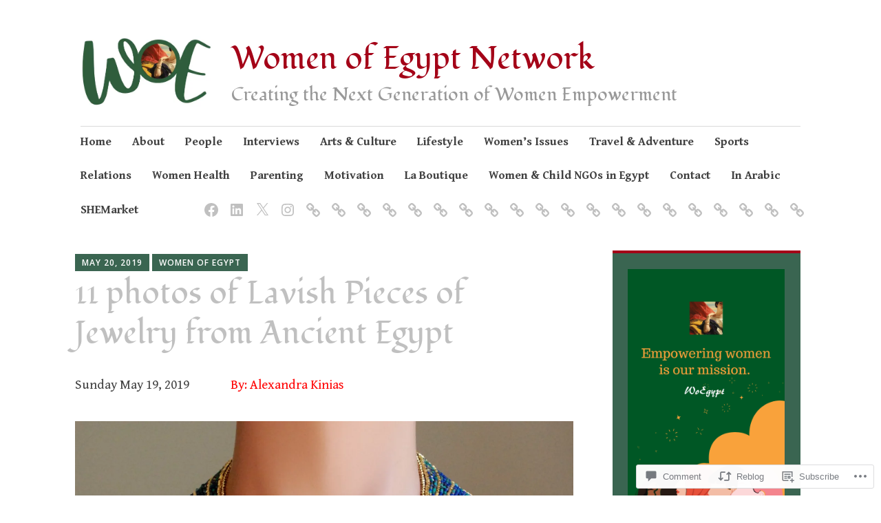

--- FILE ---
content_type: text/html; charset=UTF-8
request_url: https://womenofegyptmag.com/2019/05/20/11-pieces-of-jewelry-from-ancient-egypt/?like_comment=1504&_wpnonce=ebae587b51
body_size: 77592
content:
<!DOCTYPE html><html lang="en"><head><meta charset="UTF-8"/>
<script>var __ezHttpConsent={setByCat:function(src,tagType,attributes,category,force,customSetScriptFn=null){var setScript=function(){if(force||window.ezTcfConsent[category]){if(typeof customSetScriptFn==='function'){customSetScriptFn();}else{var scriptElement=document.createElement(tagType);scriptElement.src=src;attributes.forEach(function(attr){for(var key in attr){if(attr.hasOwnProperty(key)){scriptElement.setAttribute(key,attr[key]);}}});var firstScript=document.getElementsByTagName(tagType)[0];firstScript.parentNode.insertBefore(scriptElement,firstScript);}}};if(force||(window.ezTcfConsent&&window.ezTcfConsent.loaded)){setScript();}else if(typeof getEzConsentData==="function"){getEzConsentData().then(function(ezTcfConsent){if(ezTcfConsent&&ezTcfConsent.loaded){setScript();}else{console.error("cannot get ez consent data");force=true;setScript();}});}else{force=true;setScript();console.error("getEzConsentData is not a function");}},};</script>
<script>var ezTcfConsent=window.ezTcfConsent?window.ezTcfConsent:{loaded:false,store_info:false,develop_and_improve_services:false,measure_ad_performance:false,measure_content_performance:false,select_basic_ads:false,create_ad_profile:false,select_personalized_ads:false,create_content_profile:false,select_personalized_content:false,understand_audiences:false,use_limited_data_to_select_content:false,};function getEzConsentData(){return new Promise(function(resolve){document.addEventListener("ezConsentEvent",function(event){var ezTcfConsent=event.detail.ezTcfConsent;resolve(ezTcfConsent);});});}</script>
<script>if(typeof _setEzCookies!=='function'){function _setEzCookies(ezConsentData){var cookies=window.ezCookieQueue;for(var i=0;i<cookies.length;i++){var cookie=cookies[i];if(ezConsentData&&ezConsentData.loaded&&ezConsentData[cookie.tcfCategory]){document.cookie=cookie.name+"="+cookie.value;}}}}
window.ezCookieQueue=window.ezCookieQueue||[];if(typeof addEzCookies!=='function'){function addEzCookies(arr){window.ezCookieQueue=[...window.ezCookieQueue,...arr];}}
addEzCookies([{name:"ezoab_478090",value:"mod9-c; Path=/; Domain=womenofegyptmag.com; Max-Age=7200",tcfCategory:"store_info",isEzoic:"true",},{name:"ezosuibasgeneris-1",value:"1cb10d3e-2f37-404c-62e8-8c967e94e576; Path=/; Domain=womenofegyptmag.com; Expires=Tue, 26 Jan 2027 05:44:50 UTC; Secure; SameSite=None",tcfCategory:"understand_audiences",isEzoic:"true",}]);if(window.ezTcfConsent&&window.ezTcfConsent.loaded){_setEzCookies(window.ezTcfConsent);}else if(typeof getEzConsentData==="function"){getEzConsentData().then(function(ezTcfConsent){if(ezTcfConsent&&ezTcfConsent.loaded){_setEzCookies(window.ezTcfConsent);}else{console.error("cannot get ez consent data");_setEzCookies(window.ezTcfConsent);}});}else{console.error("getEzConsentData is not a function");_setEzCookies(window.ezTcfConsent);}</script><script type="text/javascript" data-ezscrex='false' data-cfasync='false'>window._ezaq = Object.assign({"edge_cache_status":11,"edge_response_time":483,"url":"https://womenofegyptmag.com/2019/05/20/11-pieces-of-jewelry-from-ancient-egypt/?like_comment=1504\u0026_wpnonce=ebae587b51"}, typeof window._ezaq !== "undefined" ? window._ezaq : {});</script><script type="text/javascript" data-ezscrex='false' data-cfasync='false'>window._ezaq = Object.assign({"ab_test_id":"mod9-c"}, typeof window._ezaq !== "undefined" ? window._ezaq : {});window.__ez=window.__ez||{};window.__ez.tf={};</script><script type="text/javascript" data-ezscrex='false' data-cfasync='false'>window.ezDisableAds = true;</script>
<script data-ezscrex='false' data-cfasync='false' data-pagespeed-no-defer>var __ez=__ez||{};__ez.stms=Date.now();__ez.evt={};__ez.script={};__ez.ck=__ez.ck||{};__ez.template={};__ez.template.isOrig=true;window.__ezScriptHost="//www.ezojs.com";__ez.queue=__ez.queue||function(){var e=0,i=0,t=[],n=!1,o=[],r=[],s=!0,a=function(e,i,n,o,r,s,a){var l=arguments.length>7&&void 0!==arguments[7]?arguments[7]:window,d=this;this.name=e,this.funcName=i,this.parameters=null===n?null:w(n)?n:[n],this.isBlock=o,this.blockedBy=r,this.deleteWhenComplete=s,this.isError=!1,this.isComplete=!1,this.isInitialized=!1,this.proceedIfError=a,this.fWindow=l,this.isTimeDelay=!1,this.process=function(){f("... func = "+e),d.isInitialized=!0,d.isComplete=!0,f("... func.apply: "+e);var i=d.funcName.split("."),n=null,o=this.fWindow||window;i.length>3||(n=3===i.length?o[i[0]][i[1]][i[2]]:2===i.length?o[i[0]][i[1]]:o[d.funcName]),null!=n&&n.apply(null,this.parameters),!0===d.deleteWhenComplete&&delete t[e],!0===d.isBlock&&(f("----- F'D: "+d.name),m())}},l=function(e,i,t,n,o,r,s){var a=arguments.length>7&&void 0!==arguments[7]?arguments[7]:window,l=this;this.name=e,this.path=i,this.async=o,this.defer=r,this.isBlock=t,this.blockedBy=n,this.isInitialized=!1,this.isError=!1,this.isComplete=!1,this.proceedIfError=s,this.fWindow=a,this.isTimeDelay=!1,this.isPath=function(e){return"/"===e[0]&&"/"!==e[1]},this.getSrc=function(e){return void 0!==window.__ezScriptHost&&this.isPath(e)&&"banger.js"!==this.name?window.__ezScriptHost+e:e},this.process=function(){l.isInitialized=!0,f("... file = "+e);var i=this.fWindow?this.fWindow.document:document,t=i.createElement("script");t.src=this.getSrc(this.path),!0===o?t.async=!0:!0===r&&(t.defer=!0),t.onerror=function(){var e={url:window.location.href,name:l.name,path:l.path,user_agent:window.navigator.userAgent};"undefined"!=typeof _ezaq&&(e.pageview_id=_ezaq.page_view_id);var i=encodeURIComponent(JSON.stringify(e)),t=new XMLHttpRequest;t.open("GET","//g.ezoic.net/ezqlog?d="+i,!0),t.send(),f("----- ERR'D: "+l.name),l.isError=!0,!0===l.isBlock&&m()},t.onreadystatechange=t.onload=function(){var e=t.readyState;f("----- F'D: "+l.name),e&&!/loaded|complete/.test(e)||(l.isComplete=!0,!0===l.isBlock&&m())},i.getElementsByTagName("head")[0].appendChild(t)}},d=function(e,i){this.name=e,this.path="",this.async=!1,this.defer=!1,this.isBlock=!1,this.blockedBy=[],this.isInitialized=!0,this.isError=!1,this.isComplete=i,this.proceedIfError=!1,this.isTimeDelay=!1,this.process=function(){}};function c(e,i,n,s,a,d,c,u,f){var m=new l(e,i,n,s,a,d,c,f);!0===u?o[e]=m:r[e]=m,t[e]=m,h(m)}function h(e){!0!==u(e)&&0!=s&&e.process()}function u(e){if(!0===e.isTimeDelay&&!1===n)return f(e.name+" blocked = TIME DELAY!"),!0;if(w(e.blockedBy))for(var i=0;i<e.blockedBy.length;i++){var o=e.blockedBy[i];if(!1===t.hasOwnProperty(o))return f(e.name+" blocked = "+o),!0;if(!0===e.proceedIfError&&!0===t[o].isError)return!1;if(!1===t[o].isComplete)return f(e.name+" blocked = "+o),!0}return!1}function f(e){var i=window.location.href,t=new RegExp("[?&]ezq=([^&#]*)","i").exec(i);"1"===(t?t[1]:null)&&console.debug(e)}function m(){++e>200||(f("let's go"),p(o),p(r))}function p(e){for(var i in e)if(!1!==e.hasOwnProperty(i)){var t=e[i];!0===t.isComplete||u(t)||!0===t.isInitialized||!0===t.isError?!0===t.isError?f(t.name+": error"):!0===t.isComplete?f(t.name+": complete already"):!0===t.isInitialized&&f(t.name+": initialized already"):t.process()}}function w(e){return"[object Array]"==Object.prototype.toString.call(e)}return window.addEventListener("load",(function(){setTimeout((function(){n=!0,f("TDELAY -----"),m()}),5e3)}),!1),{addFile:c,addFileOnce:function(e,i,n,o,r,s,a,l,d){t[e]||c(e,i,n,o,r,s,a,l,d)},addDelayFile:function(e,i){var n=new l(e,i,!1,[],!1,!1,!0);n.isTimeDelay=!0,f(e+" ...  FILE! TDELAY"),r[e]=n,t[e]=n,h(n)},addFunc:function(e,n,s,l,d,c,u,f,m,p){!0===c&&(e=e+"_"+i++);var w=new a(e,n,s,l,d,u,f,p);!0===m?o[e]=w:r[e]=w,t[e]=w,h(w)},addDelayFunc:function(e,i,n){var o=new a(e,i,n,!1,[],!0,!0);o.isTimeDelay=!0,f(e+" ...  FUNCTION! TDELAY"),r[e]=o,t[e]=o,h(o)},items:t,processAll:m,setallowLoad:function(e){s=e},markLoaded:function(e){if(e&&0!==e.length){if(e in t){var i=t[e];!0===i.isComplete?f(i.name+" "+e+": error loaded duplicate"):(i.isComplete=!0,i.isInitialized=!0)}else t[e]=new d(e,!0);f("markLoaded dummyfile: "+t[e].name)}},logWhatsBlocked:function(){for(var e in t)!1!==t.hasOwnProperty(e)&&u(t[e])}}}();__ez.evt.add=function(e,t,n){e.addEventListener?e.addEventListener(t,n,!1):e.attachEvent?e.attachEvent("on"+t,n):e["on"+t]=n()},__ez.evt.remove=function(e,t,n){e.removeEventListener?e.removeEventListener(t,n,!1):e.detachEvent?e.detachEvent("on"+t,n):delete e["on"+t]};__ez.script.add=function(e){var t=document.createElement("script");t.src=e,t.async=!0,t.type="text/javascript",document.getElementsByTagName("head")[0].appendChild(t)};__ez.dot=__ez.dot||{};__ez.queue.addFileOnce('/detroitchicago/boise.js', '/detroitchicago/boise.js?gcb=195-0&cb=5', true, [], true, false, true, false);__ez.queue.addFileOnce('/parsonsmaize/abilene.js', '/parsonsmaize/abilene.js?gcb=195-0&cb=e80eca0cdb', true, [], true, false, true, false);__ez.queue.addFileOnce('/parsonsmaize/mulvane.js', '/parsonsmaize/mulvane.js?gcb=195-0&cb=e75e48eec0', true, ['/parsonsmaize/abilene.js'], true, false, true, false);__ez.queue.addFileOnce('/detroitchicago/birmingham.js', '/detroitchicago/birmingham.js?gcb=195-0&cb=539c47377c', true, ['/parsonsmaize/abilene.js'], true, false, true, false);</script>
<script data-ezscrex="false" type="text/javascript" data-cfasync="false">window._ezaq = Object.assign({"ad_cache_level":0,"adpicker_placement_cnt":0,"ai_placeholder_cache_level":0,"ai_placeholder_placement_cnt":-1,"article_category":"uncategorized","author":"\n\t\t\t\t\tView all posts by Women of Egypt\t\t\t\t","domain":"womenofegyptmag.com","domain_id":478090,"ezcache_level":0,"ezcache_skip_code":14,"has_bad_image":0,"has_bad_words":0,"is_sitespeed":0,"lt_cache_level":0,"publish_date":"2019-05-19","response_size":393056,"response_size_orig":387252,"response_time_orig":462,"template_id":5,"url":"https://womenofegyptmag.com/2019/05/20/11-pieces-of-jewelry-from-ancient-egypt/?like_comment=1504\u0026_wpnonce=ebae587b51","word_count":0,"worst_bad_word_level":0}, typeof window._ezaq !== "undefined" ? window._ezaq : {});__ez.queue.markLoaded('ezaqBaseReady');</script>
<script type='text/javascript' data-ezscrex='false' data-cfasync='false'>
window.ezAnalyticsStatic = true;

function analyticsAddScript(script) {
	var ezDynamic = document.createElement('script');
	ezDynamic.type = 'text/javascript';
	ezDynamic.innerHTML = script;
	document.head.appendChild(ezDynamic);
}
function getCookiesWithPrefix() {
    var allCookies = document.cookie.split(';');
    var cookiesWithPrefix = {};

    for (var i = 0; i < allCookies.length; i++) {
        var cookie = allCookies[i].trim();

        for (var j = 0; j < arguments.length; j++) {
            var prefix = arguments[j];
            if (cookie.indexOf(prefix) === 0) {
                var cookieParts = cookie.split('=');
                var cookieName = cookieParts[0];
                var cookieValue = cookieParts.slice(1).join('=');
                cookiesWithPrefix[cookieName] = decodeURIComponent(cookieValue);
                break; // Once matched, no need to check other prefixes
            }
        }
    }

    return cookiesWithPrefix;
}
function productAnalytics() {
	var d = {"pr":[6],"omd5":"1b27ecff19d238a0ed1961c7f1a37122","nar":"risk score"};
	d.u = _ezaq.url;
	d.p = _ezaq.page_view_id;
	d.v = _ezaq.visit_uuid;
	d.ab = _ezaq.ab_test_id;
	d.e = JSON.stringify(_ezaq);
	d.ref = document.referrer;
	d.c = getCookiesWithPrefix('active_template', 'ez', 'lp_');
	if(typeof ez_utmParams !== 'undefined') {
		d.utm = ez_utmParams;
	}

	var dataText = JSON.stringify(d);
	var xhr = new XMLHttpRequest();
	xhr.open('POST','/ezais/analytics?cb=1', true);
	xhr.onload = function () {
		if (xhr.status!=200) {
            return;
		}

        if(document.readyState !== 'loading') {
            analyticsAddScript(xhr.response);
            return;
        }

        var eventFunc = function() {
            if(document.readyState === 'loading') {
                return;
            }
            document.removeEventListener('readystatechange', eventFunc, false);
            analyticsAddScript(xhr.response);
        };

        document.addEventListener('readystatechange', eventFunc, false);
	};
	xhr.setRequestHeader('Content-Type','text/plain');
	xhr.send(dataText);
}
__ez.queue.addFunc("productAnalytics", "productAnalytics", null, true, ['ezaqBaseReady'], false, false, false, true);
</script><base href="https://womenofegyptmag.com/2019/05/20/11-pieces-of-jewelry-from-ancient-egypt/?like_comment=1504&amp;_wpnonce=ebae587b51"/>
		
		<meta name="viewport" content="width=device-width, initial-scale=1"/>
		<link rel="profile" href="http://gmpg.org/xfn/11"/>
	<title>11 photos of Lavish Pieces of Jewelry from Ancient Egypt – Women of Egypt Network</title>
<script type="text/javascript">
  WebFontConfig = {"google":{"families":["Gentium+Book+Basic:r,i,b,bi:latin,latin-ext","Fondamento:r:latin,latin-ext"]},"api_url":"https:\/\/fonts-api.wp.com\/css"};
  (function() {
    var wf = document.createElement('script');
    wf.src = '/wp-content/plugins/custom-fonts/js/webfont.js';
    wf.type = 'text/javascript';
    wf.async = 'true';
    var s = document.getElementsByTagName('script')[0];
    s.parentNode.insertBefore(wf, s);
	})();
</script><style id="jetpack-custom-fonts-css">.wf-active #infinite-handle span, .wf-active .comment-reply-link, .wf-active .edit-link, .wf-active .entry-footer a[rel="category tag"], .wf-active .entry-footer a[rel="tag"], .wf-active .entry-meta{font-family:"Gentium Book Basic",serif}.wf-active body, .wf-active button, .wf-active input, .wf-active select, .wf-active textarea{font-family:"Gentium Book Basic",serif}.wf-active .button, .wf-active .button-primary, .wf-active .button-secondary, .wf-active button, .wf-active input[type="button"], .wf-active input[type="reset"], .wf-active input[type="submit"]{font-family:"Gentium Book Basic",serif}.wf-active label{font-family:"Gentium Book Basic",serif}.wf-active .main-navigation{font-family:"Gentium Book Basic",serif}.wf-active .nav-next .meta-nav, .wf-active .nav-previous .meta-nav{font-family:"Gentium Book Basic",serif}.wf-active .page-links{font-family:"Gentium Book Basic",serif}.wf-active .comment-meta{font-family:"Gentium Book Basic",serif}.wf-active h1{font-size:2.6em;font-style:normal;font-weight:400}.wf-active #reply-title, .wf-active .comments-title, .wf-active .widget-title, .wf-active .widgettitle, .wf-active .widget-title label, .wf-active h1, .wf-active h2, .wf-active h3, .wf-active h4, .wf-active h5, .wf-active h6{font-family:"Fondamento",cursive;font-style:normal;font-weight:400}.wf-active h1{font-size:54.6px;font-weight:400;font-style:normal}.wf-active #reply-title, .wf-active .comments-title, .wf-active .widget-title, .wf-active .widgettitle, .wf-active .widget-title label, .wf-active h2{font-size:41.6px;font-weight:400;font-style:normal}.wf-active h3{font-size:36.4px;font-weight:400;font-style:normal}.wf-active h4{font-size:27.3px;font-weight:400;font-style:normal}.wf-active h5{font-size:24.7px;font-weight:400;font-style:normal}.wf-active h6{font-size:22.1px;font-weight:400;font-style:normal}.wf-active .site-title{font-family:"Fondamento",cursive;font-size:46.8px;font-weight:400;font-style:normal}.wf-active .site-description{font-size:27.3px;font-style:normal;font-weight:400}.wf-active .archive .entry-title, .wf-active .blog .entry-title, .wf-active .search .entry-title{font-family:"Fondamento",cursive;font-size:27.3px;font-weight:400;font-style:normal}.wf-active .archive .apostrophe-2-featured .entry-title, .wf-active .blog .apostrophe-2-featured .entry-title, .wf-active .search .apostrophe-2-featured .entry-title{font-size:46.8px;font-style:normal;font-weight:400}.wf-active .widget-title, .wf-active .widgettitle, .wf-active .widget-title label{font-size:23.4px;font-style:normal;font-weight:400}.wf-active h1{font-size:46.8px;font-style:normal;font-weight:400}</style>
<meta name="robots" content="max-image-preview:large"/>

<!-- Async WordPress.com Remote Login -->
<script id="wpcom_remote_login_js">
var wpcom_remote_login_extra_auth = '';
function wpcom_remote_login_remove_dom_node_id( element_id ) {
	var dom_node = document.getElementById( element_id );
	if ( dom_node ) { dom_node.parentNode.removeChild( dom_node ); }
}
function wpcom_remote_login_remove_dom_node_classes( class_name ) {
	var dom_nodes = document.querySelectorAll( '.' + class_name );
	for ( var i = 0; i < dom_nodes.length; i++ ) {
		dom_nodes[ i ].parentNode.removeChild( dom_nodes[ i ] );
	}
}
function wpcom_remote_login_final_cleanup() {
	wpcom_remote_login_remove_dom_node_classes( "wpcom_remote_login_msg" );
	wpcom_remote_login_remove_dom_node_id( "wpcom_remote_login_key" );
	wpcom_remote_login_remove_dom_node_id( "wpcom_remote_login_validate" );
	wpcom_remote_login_remove_dom_node_id( "wpcom_remote_login_js" );
	wpcom_remote_login_remove_dom_node_id( "wpcom_request_access_iframe" );
	wpcom_remote_login_remove_dom_node_id( "wpcom_request_access_styles" );
}

// Watch for messages back from the remote login
window.addEventListener( "message", function( e ) {
	if ( e.origin === "https://r-login.wordpress.com" ) {
		var data = {};
		try {
			data = JSON.parse( e.data );
		} catch( e ) {
			wpcom_remote_login_final_cleanup();
			return;
		}

		if ( data.msg === 'LOGIN' ) {
			// Clean up the login check iframe
			wpcom_remote_login_remove_dom_node_id( "wpcom_remote_login_key" );

			var id_regex = new RegExp( /^[0-9]+$/ );
			var token_regex = new RegExp( /^.*|.*|.*$/ );
			if (
				token_regex.test( data.token )
				&& id_regex.test( data.wpcomid )
			) {
				// We have everything we need to ask for a login
				var script = document.createElement( "script" );
				script.setAttribute( "id", "wpcom_remote_login_validate" );
				script.src = '/remote-login.php?wpcom_remote_login=validate'
					+ '&wpcomid=' + data.wpcomid
					+ '&token=' + encodeURIComponent( data.token )
					+ '&host=' + window.location.protocol
					+ '//' + window.location.hostname
					+ '&postid=7703'
					+ '&is_singular=1';
				document.body.appendChild( script );
			}

			return;
		}

		// Safari ITP, not logged in, so redirect
		if ( data.msg === 'LOGIN-REDIRECT' ) {
			window.location = 'https://wordpress.com/log-in?redirect_to=' + window.location.href;
			return;
		}

		// Safari ITP, storage access failed, remove the request
		if ( data.msg === 'LOGIN-REMOVE' ) {
			var css_zap = 'html { -webkit-transition: margin-top 1s; transition: margin-top 1s; } /* 9001 */ html { margin-top: 0 !important; } * html body { margin-top: 0 !important; } @media screen and ( max-width: 782px ) { html { margin-top: 0 !important; } * html body { margin-top: 0 !important; } }';
			var style_zap = document.createElement( 'style' );
			style_zap.type = 'text/css';
			style_zap.appendChild( document.createTextNode( css_zap ) );
			document.body.appendChild( style_zap );

			var e = document.getElementById( 'wpcom_request_access_iframe' );
			e.parentNode.removeChild( e );

			document.cookie = 'wordpress_com_login_access=denied; path=/; max-age=31536000';

			return;
		}

		// Safari ITP
		if ( data.msg === 'REQUEST_ACCESS' ) {
			console.log( 'request access: safari' );

			// Check ITP iframe enable/disable knob
			if ( wpcom_remote_login_extra_auth !== 'safari_itp_iframe' ) {
				return;
			}

			// If we are in a "private window" there is no ITP.
			var private_window = false;
			try {
				var opendb = window.openDatabase( null, null, null, null );
			} catch( e ) {
				private_window = true;
			}

			if ( private_window ) {
				console.log( 'private window' );
				return;
			}

			var iframe = document.createElement( 'iframe' );
			iframe.id = 'wpcom_request_access_iframe';
			iframe.setAttribute( 'scrolling', 'no' );
			iframe.setAttribute( 'sandbox', 'allow-storage-access-by-user-activation allow-scripts allow-same-origin allow-top-navigation-by-user-activation' );
			iframe.src = 'https://r-login.wordpress.com/remote-login.php?wpcom_remote_login=request_access&origin=' + encodeURIComponent( data.origin ) + '&wpcomid=' + encodeURIComponent( data.wpcomid );

			var css = 'html { -webkit-transition: margin-top 1s; transition: margin-top 1s; } /* 9001 */ html { margin-top: 46px !important; } * html body { margin-top: 46px !important; } @media screen and ( max-width: 660px ) { html { margin-top: 71px !important; } * html body { margin-top: 71px !important; } #wpcom_request_access_iframe { display: block; height: 71px !important; } } #wpcom_request_access_iframe { border: 0px; height: 46px; position: fixed; top: 0; left: 0; width: 100%; min-width: 100%; z-index: 99999; background: #23282d; } ';

			var style = document.createElement( 'style' );
			style.type = 'text/css';
			style.id = 'wpcom_request_access_styles';
			style.appendChild( document.createTextNode( css ) );
			document.body.appendChild( style );

			document.body.appendChild( iframe );
		}

		if ( data.msg === 'DONE' ) {
			wpcom_remote_login_final_cleanup();
		}
	}
}, false );

// Inject the remote login iframe after the page has had a chance to load
// more critical resources
window.addEventListener( "DOMContentLoaded", function( e ) {
	var iframe = document.createElement( "iframe" );
	iframe.style.display = "none";
	iframe.setAttribute( "scrolling", "no" );
	iframe.setAttribute( "id", "wpcom_remote_login_key" );
	iframe.src = "https://r-login.wordpress.com/remote-login.php"
		+ "?wpcom_remote_login=key"
		+ "&origin=aHR0cHM6Ly93b21lbm9mZWd5cHRtYWcuY29t"
		+ "&wpcomid=117131430"
		+ "&time=" + Math.floor( Date.now() / 1000 );
	document.body.appendChild( iframe );
}, false );
</script>
<link rel="dns-prefetch" href="//s1.wp.com"/>
<link rel="dns-prefetch" href="//s2.wp.com"/>
<link rel="dns-prefetch" href="//widgets.wp.com"/>
<link rel="dns-prefetch" href="//wordpress.com"/>
<link rel="dns-prefetch" href="//fonts-api.wp.com"/>
<link rel="dns-prefetch" href="//s0.wp.com"/>
<link rel="alternate" type="application/rss+xml" title="Women of Egypt Network » Feed" href="https://womenofegyptmag.com/feed/"/>
<link rel="alternate" type="application/rss+xml" title="Women of Egypt Network » Comments Feed" href="https://womenofegyptmag.com/comments/feed/"/>
<link rel="alternate" type="application/rss+xml" title="Women of Egypt Network » 11 photos of Lavish Pieces of Jewelry from Ancient Egypt Comments Feed" href="https://womenofegyptmag.com/2019/05/20/11-pieces-of-jewelry-from-ancient-egypt/feed/"/>
	<script type="text/javascript">
		/* <![CDATA[ */
		function addLoadEvent(func) {
			var oldonload = window.onload;
			if (typeof window.onload != 'function') {
				window.onload = func;
			} else {
				window.onload = function () {
					oldonload();
					func();
				}
			}
		}
		/* ]]> */
	</script>
	<link crossorigin="anonymous" rel="stylesheet" id="all-css-0-1" href="/wp-content/mu-plugins/likes/jetpack-likes.css?m=1743883414i&amp;cssminify=yes" type="text/css" media="all"/>
<style id="wp-emoji-styles-inline-css">

	img.wp-smiley, img.emoji {
		display: inline !important;
		border: none !important;
		box-shadow: none !important;
		height: 1em !important;
		width: 1em !important;
		margin: 0 0.07em !important;
		vertical-align: -0.1em !important;
		background: none !important;
		padding: 0 !important;
	}
/*# sourceURL=wp-emoji-styles-inline-css */
</style>
<link crossorigin="anonymous" rel="stylesheet" id="all-css-2-1" href="/wp-content/plugins/gutenberg-core/v22.4.0/build/styles/block-library/style.min.css?m=1768935615i&amp;cssminify=yes" type="text/css" media="all"/>
<style id="wp-block-library-inline-css">
.has-text-align-justify {
	text-align:justify;
}
.has-text-align-justify{text-align:justify;}

/*# sourceURL=wp-block-library-inline-css */
</style><style id="jetpack-sharing-buttons-style-inline-css">
.jetpack-sharing-buttons__services-list{display:flex;flex-direction:row;flex-wrap:wrap;gap:0;list-style-type:none;margin:5px;padding:0}.jetpack-sharing-buttons__services-list.has-small-icon-size{font-size:12px}.jetpack-sharing-buttons__services-list.has-normal-icon-size{font-size:16px}.jetpack-sharing-buttons__services-list.has-large-icon-size{font-size:24px}.jetpack-sharing-buttons__services-list.has-huge-icon-size{font-size:36px}@media print{.jetpack-sharing-buttons__services-list{display:none!important}}.editor-styles-wrapper .wp-block-jetpack-sharing-buttons{gap:0;padding-inline-start:0}ul.jetpack-sharing-buttons__services-list.has-background{padding:1.25em 2.375em}
/*# sourceURL=/wp-content/mu-plugins/jetpack-plugin/moon/_inc/blocks/sharing-buttons/view.css */
</style>
<style id="wp-block-paragraph-inline-css">
.is-small-text{font-size:.875em}.is-regular-text{font-size:1em}.is-large-text{font-size:2.25em}.is-larger-text{font-size:3em}.has-drop-cap:not(:focus):first-letter{float:left;font-size:8.4em;font-style:normal;font-weight:100;line-height:.68;margin:.05em .1em 0 0;text-transform:uppercase}body.rtl .has-drop-cap:not(:focus):first-letter{float:none;margin-left:.1em}p.has-drop-cap.has-background{overflow:hidden}:root :where(p.has-background){padding:1.25em 2.375em}:where(p.has-text-color:not(.has-link-color)) a{color:inherit}p.has-text-align-left[style*="writing-mode:vertical-lr"],p.has-text-align-right[style*="writing-mode:vertical-rl"]{rotate:180deg}
/*# sourceURL=https://s0.wp.com/wp-content/plugins/gutenberg-core/v22.4.0/build/styles/block-library/paragraph/style.min.css */
</style>
<style id="global-styles-inline-css">
:root{--wp--preset--aspect-ratio--square: 1;--wp--preset--aspect-ratio--4-3: 4/3;--wp--preset--aspect-ratio--3-4: 3/4;--wp--preset--aspect-ratio--3-2: 3/2;--wp--preset--aspect-ratio--2-3: 2/3;--wp--preset--aspect-ratio--16-9: 16/9;--wp--preset--aspect-ratio--9-16: 9/16;--wp--preset--color--black: #404040;--wp--preset--color--cyan-bluish-gray: #abb8c3;--wp--preset--color--white: #ffffff;--wp--preset--color--pale-pink: #f78da7;--wp--preset--color--vivid-red: #cf2e2e;--wp--preset--color--luminous-vivid-orange: #ff6900;--wp--preset--color--luminous-vivid-amber: #fcb900;--wp--preset--color--light-green-cyan: #7bdcb5;--wp--preset--color--vivid-green-cyan: #00d084;--wp--preset--color--pale-cyan-blue: #8ed1fc;--wp--preset--color--vivid-cyan-blue: #0693e3;--wp--preset--color--vivid-purple: #9b51e0;--wp--preset--color--dark-gray: #686868;--wp--preset--color--medium-gray: #999999;--wp--preset--color--light-gray: #d9d9d9;--wp--preset--color--blue: #159ae7;--wp--preset--color--dark-blue: #362e77;--wp--preset--gradient--vivid-cyan-blue-to-vivid-purple: linear-gradient(135deg,rgb(6,147,227) 0%,rgb(155,81,224) 100%);--wp--preset--gradient--light-green-cyan-to-vivid-green-cyan: linear-gradient(135deg,rgb(122,220,180) 0%,rgb(0,208,130) 100%);--wp--preset--gradient--luminous-vivid-amber-to-luminous-vivid-orange: linear-gradient(135deg,rgb(252,185,0) 0%,rgb(255,105,0) 100%);--wp--preset--gradient--luminous-vivid-orange-to-vivid-red: linear-gradient(135deg,rgb(255,105,0) 0%,rgb(207,46,46) 100%);--wp--preset--gradient--very-light-gray-to-cyan-bluish-gray: linear-gradient(135deg,rgb(238,238,238) 0%,rgb(169,184,195) 100%);--wp--preset--gradient--cool-to-warm-spectrum: linear-gradient(135deg,rgb(74,234,220) 0%,rgb(151,120,209) 20%,rgb(207,42,186) 40%,rgb(238,44,130) 60%,rgb(251,105,98) 80%,rgb(254,248,76) 100%);--wp--preset--gradient--blush-light-purple: linear-gradient(135deg,rgb(255,206,236) 0%,rgb(152,150,240) 100%);--wp--preset--gradient--blush-bordeaux: linear-gradient(135deg,rgb(254,205,165) 0%,rgb(254,45,45) 50%,rgb(107,0,62) 100%);--wp--preset--gradient--luminous-dusk: linear-gradient(135deg,rgb(255,203,112) 0%,rgb(199,81,192) 50%,rgb(65,88,208) 100%);--wp--preset--gradient--pale-ocean: linear-gradient(135deg,rgb(255,245,203) 0%,rgb(182,227,212) 50%,rgb(51,167,181) 100%);--wp--preset--gradient--electric-grass: linear-gradient(135deg,rgb(202,248,128) 0%,rgb(113,206,126) 100%);--wp--preset--gradient--midnight: linear-gradient(135deg,rgb(2,3,129) 0%,rgb(40,116,252) 100%);--wp--preset--font-size--small: 13px;--wp--preset--font-size--medium: 20px;--wp--preset--font-size--large: 36px;--wp--preset--font-size--x-large: 42px;--wp--preset--font-family--albert-sans: 'Albert Sans', sans-serif;--wp--preset--font-family--alegreya: Alegreya, serif;--wp--preset--font-family--arvo: Arvo, serif;--wp--preset--font-family--bodoni-moda: 'Bodoni Moda', serif;--wp--preset--font-family--bricolage-grotesque: 'Bricolage Grotesque', sans-serif;--wp--preset--font-family--cabin: Cabin, sans-serif;--wp--preset--font-family--chivo: Chivo, sans-serif;--wp--preset--font-family--commissioner: Commissioner, sans-serif;--wp--preset--font-family--cormorant: Cormorant, serif;--wp--preset--font-family--courier-prime: 'Courier Prime', monospace;--wp--preset--font-family--crimson-pro: 'Crimson Pro', serif;--wp--preset--font-family--dm-mono: 'DM Mono', monospace;--wp--preset--font-family--dm-sans: 'DM Sans', sans-serif;--wp--preset--font-family--dm-serif-display: 'DM Serif Display', serif;--wp--preset--font-family--domine: Domine, serif;--wp--preset--font-family--eb-garamond: 'EB Garamond', serif;--wp--preset--font-family--epilogue: Epilogue, sans-serif;--wp--preset--font-family--fahkwang: Fahkwang, sans-serif;--wp--preset--font-family--figtree: Figtree, sans-serif;--wp--preset--font-family--fira-sans: 'Fira Sans', sans-serif;--wp--preset--font-family--fjalla-one: 'Fjalla One', sans-serif;--wp--preset--font-family--fraunces: Fraunces, serif;--wp--preset--font-family--gabarito: Gabarito, system-ui;--wp--preset--font-family--ibm-plex-mono: 'IBM Plex Mono', monospace;--wp--preset--font-family--ibm-plex-sans: 'IBM Plex Sans', sans-serif;--wp--preset--font-family--ibarra-real-nova: 'Ibarra Real Nova', serif;--wp--preset--font-family--instrument-serif: 'Instrument Serif', serif;--wp--preset--font-family--inter: Inter, sans-serif;--wp--preset--font-family--josefin-sans: 'Josefin Sans', sans-serif;--wp--preset--font-family--jost: Jost, sans-serif;--wp--preset--font-family--libre-baskerville: 'Libre Baskerville', serif;--wp--preset--font-family--libre-franklin: 'Libre Franklin', sans-serif;--wp--preset--font-family--literata: Literata, serif;--wp--preset--font-family--lora: Lora, serif;--wp--preset--font-family--merriweather: Merriweather, serif;--wp--preset--font-family--montserrat: Montserrat, sans-serif;--wp--preset--font-family--newsreader: Newsreader, serif;--wp--preset--font-family--noto-sans-mono: 'Noto Sans Mono', sans-serif;--wp--preset--font-family--nunito: Nunito, sans-serif;--wp--preset--font-family--open-sans: 'Open Sans', sans-serif;--wp--preset--font-family--overpass: Overpass, sans-serif;--wp--preset--font-family--pt-serif: 'PT Serif', serif;--wp--preset--font-family--petrona: Petrona, serif;--wp--preset--font-family--piazzolla: Piazzolla, serif;--wp--preset--font-family--playfair-display: 'Playfair Display', serif;--wp--preset--font-family--plus-jakarta-sans: 'Plus Jakarta Sans', sans-serif;--wp--preset--font-family--poppins: Poppins, sans-serif;--wp--preset--font-family--raleway: Raleway, sans-serif;--wp--preset--font-family--roboto: Roboto, sans-serif;--wp--preset--font-family--roboto-slab: 'Roboto Slab', serif;--wp--preset--font-family--rubik: Rubik, sans-serif;--wp--preset--font-family--rufina: Rufina, serif;--wp--preset--font-family--sora: Sora, sans-serif;--wp--preset--font-family--source-sans-3: 'Source Sans 3', sans-serif;--wp--preset--font-family--source-serif-4: 'Source Serif 4', serif;--wp--preset--font-family--space-mono: 'Space Mono', monospace;--wp--preset--font-family--syne: Syne, sans-serif;--wp--preset--font-family--texturina: Texturina, serif;--wp--preset--font-family--urbanist: Urbanist, sans-serif;--wp--preset--font-family--work-sans: 'Work Sans', sans-serif;--wp--preset--spacing--20: 0.44rem;--wp--preset--spacing--30: 0.67rem;--wp--preset--spacing--40: 1rem;--wp--preset--spacing--50: 1.5rem;--wp--preset--spacing--60: 2.25rem;--wp--preset--spacing--70: 3.38rem;--wp--preset--spacing--80: 5.06rem;--wp--preset--shadow--natural: 6px 6px 9px rgba(0, 0, 0, 0.2);--wp--preset--shadow--deep: 12px 12px 50px rgba(0, 0, 0, 0.4);--wp--preset--shadow--sharp: 6px 6px 0px rgba(0, 0, 0, 0.2);--wp--preset--shadow--outlined: 6px 6px 0px -3px rgb(255, 255, 255), 6px 6px rgb(0, 0, 0);--wp--preset--shadow--crisp: 6px 6px 0px rgb(0, 0, 0);}:where(body) { margin: 0; }:where(.is-layout-flex){gap: 0.5em;}:where(.is-layout-grid){gap: 0.5em;}body .is-layout-flex{display: flex;}.is-layout-flex{flex-wrap: wrap;align-items: center;}.is-layout-flex > :is(*, div){margin: 0;}body .is-layout-grid{display: grid;}.is-layout-grid > :is(*, div){margin: 0;}body{padding-top: 0px;padding-right: 0px;padding-bottom: 0px;padding-left: 0px;}:root :where(.wp-element-button, .wp-block-button__link){background-color: #32373c;border-width: 0;color: #fff;font-family: inherit;font-size: inherit;font-style: inherit;font-weight: inherit;letter-spacing: inherit;line-height: inherit;padding-top: calc(0.667em + 2px);padding-right: calc(1.333em + 2px);padding-bottom: calc(0.667em + 2px);padding-left: calc(1.333em + 2px);text-decoration: none;text-transform: inherit;}.has-black-color{color: var(--wp--preset--color--black) !important;}.has-cyan-bluish-gray-color{color: var(--wp--preset--color--cyan-bluish-gray) !important;}.has-white-color{color: var(--wp--preset--color--white) !important;}.has-pale-pink-color{color: var(--wp--preset--color--pale-pink) !important;}.has-vivid-red-color{color: var(--wp--preset--color--vivid-red) !important;}.has-luminous-vivid-orange-color{color: var(--wp--preset--color--luminous-vivid-orange) !important;}.has-luminous-vivid-amber-color{color: var(--wp--preset--color--luminous-vivid-amber) !important;}.has-light-green-cyan-color{color: var(--wp--preset--color--light-green-cyan) !important;}.has-vivid-green-cyan-color{color: var(--wp--preset--color--vivid-green-cyan) !important;}.has-pale-cyan-blue-color{color: var(--wp--preset--color--pale-cyan-blue) !important;}.has-vivid-cyan-blue-color{color: var(--wp--preset--color--vivid-cyan-blue) !important;}.has-vivid-purple-color{color: var(--wp--preset--color--vivid-purple) !important;}.has-dark-gray-color{color: var(--wp--preset--color--dark-gray) !important;}.has-medium-gray-color{color: var(--wp--preset--color--medium-gray) !important;}.has-light-gray-color{color: var(--wp--preset--color--light-gray) !important;}.has-blue-color{color: var(--wp--preset--color--blue) !important;}.has-dark-blue-color{color: var(--wp--preset--color--dark-blue) !important;}.has-black-background-color{background-color: var(--wp--preset--color--black) !important;}.has-cyan-bluish-gray-background-color{background-color: var(--wp--preset--color--cyan-bluish-gray) !important;}.has-white-background-color{background-color: var(--wp--preset--color--white) !important;}.has-pale-pink-background-color{background-color: var(--wp--preset--color--pale-pink) !important;}.has-vivid-red-background-color{background-color: var(--wp--preset--color--vivid-red) !important;}.has-luminous-vivid-orange-background-color{background-color: var(--wp--preset--color--luminous-vivid-orange) !important;}.has-luminous-vivid-amber-background-color{background-color: var(--wp--preset--color--luminous-vivid-amber) !important;}.has-light-green-cyan-background-color{background-color: var(--wp--preset--color--light-green-cyan) !important;}.has-vivid-green-cyan-background-color{background-color: var(--wp--preset--color--vivid-green-cyan) !important;}.has-pale-cyan-blue-background-color{background-color: var(--wp--preset--color--pale-cyan-blue) !important;}.has-vivid-cyan-blue-background-color{background-color: var(--wp--preset--color--vivid-cyan-blue) !important;}.has-vivid-purple-background-color{background-color: var(--wp--preset--color--vivid-purple) !important;}.has-dark-gray-background-color{background-color: var(--wp--preset--color--dark-gray) !important;}.has-medium-gray-background-color{background-color: var(--wp--preset--color--medium-gray) !important;}.has-light-gray-background-color{background-color: var(--wp--preset--color--light-gray) !important;}.has-blue-background-color{background-color: var(--wp--preset--color--blue) !important;}.has-dark-blue-background-color{background-color: var(--wp--preset--color--dark-blue) !important;}.has-black-border-color{border-color: var(--wp--preset--color--black) !important;}.has-cyan-bluish-gray-border-color{border-color: var(--wp--preset--color--cyan-bluish-gray) !important;}.has-white-border-color{border-color: var(--wp--preset--color--white) !important;}.has-pale-pink-border-color{border-color: var(--wp--preset--color--pale-pink) !important;}.has-vivid-red-border-color{border-color: var(--wp--preset--color--vivid-red) !important;}.has-luminous-vivid-orange-border-color{border-color: var(--wp--preset--color--luminous-vivid-orange) !important;}.has-luminous-vivid-amber-border-color{border-color: var(--wp--preset--color--luminous-vivid-amber) !important;}.has-light-green-cyan-border-color{border-color: var(--wp--preset--color--light-green-cyan) !important;}.has-vivid-green-cyan-border-color{border-color: var(--wp--preset--color--vivid-green-cyan) !important;}.has-pale-cyan-blue-border-color{border-color: var(--wp--preset--color--pale-cyan-blue) !important;}.has-vivid-cyan-blue-border-color{border-color: var(--wp--preset--color--vivid-cyan-blue) !important;}.has-vivid-purple-border-color{border-color: var(--wp--preset--color--vivid-purple) !important;}.has-dark-gray-border-color{border-color: var(--wp--preset--color--dark-gray) !important;}.has-medium-gray-border-color{border-color: var(--wp--preset--color--medium-gray) !important;}.has-light-gray-border-color{border-color: var(--wp--preset--color--light-gray) !important;}.has-blue-border-color{border-color: var(--wp--preset--color--blue) !important;}.has-dark-blue-border-color{border-color: var(--wp--preset--color--dark-blue) !important;}.has-vivid-cyan-blue-to-vivid-purple-gradient-background{background: var(--wp--preset--gradient--vivid-cyan-blue-to-vivid-purple) !important;}.has-light-green-cyan-to-vivid-green-cyan-gradient-background{background: var(--wp--preset--gradient--light-green-cyan-to-vivid-green-cyan) !important;}.has-luminous-vivid-amber-to-luminous-vivid-orange-gradient-background{background: var(--wp--preset--gradient--luminous-vivid-amber-to-luminous-vivid-orange) !important;}.has-luminous-vivid-orange-to-vivid-red-gradient-background{background: var(--wp--preset--gradient--luminous-vivid-orange-to-vivid-red) !important;}.has-very-light-gray-to-cyan-bluish-gray-gradient-background{background: var(--wp--preset--gradient--very-light-gray-to-cyan-bluish-gray) !important;}.has-cool-to-warm-spectrum-gradient-background{background: var(--wp--preset--gradient--cool-to-warm-spectrum) !important;}.has-blush-light-purple-gradient-background{background: var(--wp--preset--gradient--blush-light-purple) !important;}.has-blush-bordeaux-gradient-background{background: var(--wp--preset--gradient--blush-bordeaux) !important;}.has-luminous-dusk-gradient-background{background: var(--wp--preset--gradient--luminous-dusk) !important;}.has-pale-ocean-gradient-background{background: var(--wp--preset--gradient--pale-ocean) !important;}.has-electric-grass-gradient-background{background: var(--wp--preset--gradient--electric-grass) !important;}.has-midnight-gradient-background{background: var(--wp--preset--gradient--midnight) !important;}.has-small-font-size{font-size: var(--wp--preset--font-size--small) !important;}.has-medium-font-size{font-size: var(--wp--preset--font-size--medium) !important;}.has-large-font-size{font-size: var(--wp--preset--font-size--large) !important;}.has-x-large-font-size{font-size: var(--wp--preset--font-size--x-large) !important;}.has-albert-sans-font-family{font-family: var(--wp--preset--font-family--albert-sans) !important;}.has-alegreya-font-family{font-family: var(--wp--preset--font-family--alegreya) !important;}.has-arvo-font-family{font-family: var(--wp--preset--font-family--arvo) !important;}.has-bodoni-moda-font-family{font-family: var(--wp--preset--font-family--bodoni-moda) !important;}.has-bricolage-grotesque-font-family{font-family: var(--wp--preset--font-family--bricolage-grotesque) !important;}.has-cabin-font-family{font-family: var(--wp--preset--font-family--cabin) !important;}.has-chivo-font-family{font-family: var(--wp--preset--font-family--chivo) !important;}.has-commissioner-font-family{font-family: var(--wp--preset--font-family--commissioner) !important;}.has-cormorant-font-family{font-family: var(--wp--preset--font-family--cormorant) !important;}.has-courier-prime-font-family{font-family: var(--wp--preset--font-family--courier-prime) !important;}.has-crimson-pro-font-family{font-family: var(--wp--preset--font-family--crimson-pro) !important;}.has-dm-mono-font-family{font-family: var(--wp--preset--font-family--dm-mono) !important;}.has-dm-sans-font-family{font-family: var(--wp--preset--font-family--dm-sans) !important;}.has-dm-serif-display-font-family{font-family: var(--wp--preset--font-family--dm-serif-display) !important;}.has-domine-font-family{font-family: var(--wp--preset--font-family--domine) !important;}.has-eb-garamond-font-family{font-family: var(--wp--preset--font-family--eb-garamond) !important;}.has-epilogue-font-family{font-family: var(--wp--preset--font-family--epilogue) !important;}.has-fahkwang-font-family{font-family: var(--wp--preset--font-family--fahkwang) !important;}.has-figtree-font-family{font-family: var(--wp--preset--font-family--figtree) !important;}.has-fira-sans-font-family{font-family: var(--wp--preset--font-family--fira-sans) !important;}.has-fjalla-one-font-family{font-family: var(--wp--preset--font-family--fjalla-one) !important;}.has-fraunces-font-family{font-family: var(--wp--preset--font-family--fraunces) !important;}.has-gabarito-font-family{font-family: var(--wp--preset--font-family--gabarito) !important;}.has-ibm-plex-mono-font-family{font-family: var(--wp--preset--font-family--ibm-plex-mono) !important;}.has-ibm-plex-sans-font-family{font-family: var(--wp--preset--font-family--ibm-plex-sans) !important;}.has-ibarra-real-nova-font-family{font-family: var(--wp--preset--font-family--ibarra-real-nova) !important;}.has-instrument-serif-font-family{font-family: var(--wp--preset--font-family--instrument-serif) !important;}.has-inter-font-family{font-family: var(--wp--preset--font-family--inter) !important;}.has-josefin-sans-font-family{font-family: var(--wp--preset--font-family--josefin-sans) !important;}.has-jost-font-family{font-family: var(--wp--preset--font-family--jost) !important;}.has-libre-baskerville-font-family{font-family: var(--wp--preset--font-family--libre-baskerville) !important;}.has-libre-franklin-font-family{font-family: var(--wp--preset--font-family--libre-franklin) !important;}.has-literata-font-family{font-family: var(--wp--preset--font-family--literata) !important;}.has-lora-font-family{font-family: var(--wp--preset--font-family--lora) !important;}.has-merriweather-font-family{font-family: var(--wp--preset--font-family--merriweather) !important;}.has-montserrat-font-family{font-family: var(--wp--preset--font-family--montserrat) !important;}.has-newsreader-font-family{font-family: var(--wp--preset--font-family--newsreader) !important;}.has-noto-sans-mono-font-family{font-family: var(--wp--preset--font-family--noto-sans-mono) !important;}.has-nunito-font-family{font-family: var(--wp--preset--font-family--nunito) !important;}.has-open-sans-font-family{font-family: var(--wp--preset--font-family--open-sans) !important;}.has-overpass-font-family{font-family: var(--wp--preset--font-family--overpass) !important;}.has-pt-serif-font-family{font-family: var(--wp--preset--font-family--pt-serif) !important;}.has-petrona-font-family{font-family: var(--wp--preset--font-family--petrona) !important;}.has-piazzolla-font-family{font-family: var(--wp--preset--font-family--piazzolla) !important;}.has-playfair-display-font-family{font-family: var(--wp--preset--font-family--playfair-display) !important;}.has-plus-jakarta-sans-font-family{font-family: var(--wp--preset--font-family--plus-jakarta-sans) !important;}.has-poppins-font-family{font-family: var(--wp--preset--font-family--poppins) !important;}.has-raleway-font-family{font-family: var(--wp--preset--font-family--raleway) !important;}.has-roboto-font-family{font-family: var(--wp--preset--font-family--roboto) !important;}.has-roboto-slab-font-family{font-family: var(--wp--preset--font-family--roboto-slab) !important;}.has-rubik-font-family{font-family: var(--wp--preset--font-family--rubik) !important;}.has-rufina-font-family{font-family: var(--wp--preset--font-family--rufina) !important;}.has-sora-font-family{font-family: var(--wp--preset--font-family--sora) !important;}.has-source-sans-3-font-family{font-family: var(--wp--preset--font-family--source-sans-3) !important;}.has-source-serif-4-font-family{font-family: var(--wp--preset--font-family--source-serif-4) !important;}.has-space-mono-font-family{font-family: var(--wp--preset--font-family--space-mono) !important;}.has-syne-font-family{font-family: var(--wp--preset--font-family--syne) !important;}.has-texturina-font-family{font-family: var(--wp--preset--font-family--texturina) !important;}.has-urbanist-font-family{font-family: var(--wp--preset--font-family--urbanist) !important;}.has-work-sans-font-family{font-family: var(--wp--preset--font-family--work-sans) !important;}
/*# sourceURL=global-styles-inline-css */
</style>

<style id="classic-theme-styles-inline-css">
.wp-block-button__link{background-color:#32373c;border-radius:9999px;box-shadow:none;color:#fff;font-size:1.125em;padding:calc(.667em + 2px) calc(1.333em + 2px);text-decoration:none}.wp-block-file__button{background:#32373c;color:#fff}.wp-block-accordion-heading{margin:0}.wp-block-accordion-heading__toggle{background-color:inherit!important;color:inherit!important}.wp-block-accordion-heading__toggle:not(:focus-visible){outline:none}.wp-block-accordion-heading__toggle:focus,.wp-block-accordion-heading__toggle:hover{background-color:inherit!important;border:none;box-shadow:none;color:inherit;padding:var(--wp--preset--spacing--20,1em) 0;text-decoration:none}.wp-block-accordion-heading__toggle:focus-visible{outline:auto;outline-offset:0}
/*# sourceURL=/wp-content/plugins/gutenberg-core/v22.4.0/build/styles/block-library/classic.min.css */
</style>
<link crossorigin="anonymous" rel="stylesheet" id="all-css-4-1" href="/_static/??-eJx9jskOwjAMRH+IYPblgPgUlMWClDqJYqf9fVxVXABxseSZefbAWIzPSTAJUDOlb/eYGHyuqDoVK6AJwhAt9kgaW3rmBfzGxqKMca5UZDY6KTYy8lCQ/3EdSrH+aVSaT8wGUM7pbd4GTCFXsE0yWZHovzDg6sG12AcYsDp9reLUmT/3qcyVLuvj4bRd7fbnTfcCmvdj7g==&amp;cssminify=yes" type="text/css" media="all"/>
<link rel="stylesheet" id="verbum-gutenberg-css-css" href="https://widgets.wp.com/verbum-block-editor/block-editor.css?ver=1738686361" media="all"/>
<link crossorigin="anonymous" rel="stylesheet" id="all-css-6-1" href="/_static/??-eJyNjlELwjAMhP+QNWxO5ov4U2QrYevaJmFNGf57qxMZ6oNvd5fcx8EixjIpkkLMRkIeHCWwHGOJTHAei0sfyb4kO3BArK6001ushw1TR4yFILmHTjjpzDKiqZ/IPrD1/1eS3gJ+fW9GT6jSWf/yEJkJro4sDEg4r0N/ygf0Es9VezzUp6atmukOpZhoAQ==&amp;cssminify=yes" type="text/css" media="all"/>
<link rel="stylesheet" id="apostrophe-2-fonts-css" href="https://fonts-api.wp.com/css?family=PT+Serif%3A400%2C400italic%2C700%2C700italic%7COpen+Sans%3A300%2C300italic%2C400%2C400italic%2C600%2C600italic%2C700%2C700italic%2C800%2C800italic&amp;subset=latin%2Clatin-ext%2Ccyrillic" media="all"/>
<link crossorigin="anonymous" rel="stylesheet" id="all-css-8-1" href="/_static/??-eJxNjlEOwjAMQy9EiIbQGB+Io6ASItbRNtGSMnF7xgRof5afLRsnBZLiXBy958yGWq8YVMxH0Z5hh7EQmr8Sw6QkeUtmG1z1cgVN9R6L4cCugR4wW0v2CzCLlB+8PLncZMRQXXJwj/SvUQpmkWB5Aj0n5RFtnOeFYkiQudS1/lw551Nz2Lfd7tg17fAGPiZNcw==&amp;cssminify=yes" type="text/css" media="all"/>
<style id="jetpack_facebook_likebox-inline-css">
.widget_facebook_likebox {
	overflow: hidden;
}

/*# sourceURL=/wp-content/mu-plugins/jetpack-plugin/moon/modules/widgets/facebook-likebox/style.css */
</style>
<link crossorigin="anonymous" rel="stylesheet" id="all-css-10-1" href="/_static/??-eJzTLy/QTc7PK0nNK9HPLdUtyClNz8wr1i9KTcrJTwcy0/WTi5G5ekCujj52Temp+bo5+cmJJZn5eSgc3bScxMwikFb7XFtDE1NLExMLc0OTLACohS2q&amp;cssminify=yes" type="text/css" media="all"/>
<link crossorigin="anonymous" rel="stylesheet" id="print-css-11-1" href="/wp-content/mu-plugins/global-print/global-print.css?m=1465851035i&amp;cssminify=yes" type="text/css" media="print"/>
<style id="jetpack-global-styles-frontend-style-inline-css">
:root { --font-headings: unset; --font-base: unset; --font-headings-default: -apple-system,BlinkMacSystemFont,"Segoe UI",Roboto,Oxygen-Sans,Ubuntu,Cantarell,"Helvetica Neue",sans-serif; --font-base-default: -apple-system,BlinkMacSystemFont,"Segoe UI",Roboto,Oxygen-Sans,Ubuntu,Cantarell,"Helvetica Neue",sans-serif;}
/*# sourceURL=jetpack-global-styles-frontend-style-inline-css */
</style>
<link crossorigin="anonymous" rel="stylesheet" id="all-css-14-1" href="/_static/??-eJyNjcEKwjAQRH/IuFRT6kX8FNkmS5K6yQY3Qfx7bfEiXrwM82B4A49qnJRGpUHupnIPqSgs1Cq624chi6zhO5OCRryTR++fW00l7J3qDv43XVNxoOISsmEJol/wY2uR8vs3WggsM/I6uOTzMI3Hw8lOg11eUT1JKA==&amp;cssminify=yes" type="text/css" media="all"/>
<script type="text/javascript" id="wpcom-actionbar-placeholder-js-extra">
/* <![CDATA[ */
var actionbardata = {"siteID":"117131430","postID":"7703","siteURL":"https://womenofegyptmag.com","xhrURL":"https://womenofegyptmag.com/wp-admin/admin-ajax.php","nonce":"683dbee943","isLoggedIn":"","statusMessage":"","subsEmailDefault":"instantly","proxyScriptUrl":"https://s0.wp.com/wp-content/js/wpcom-proxy-request.js?m=1513050504i&amp;ver=20211021","shortlink":"https://wp.me/p7VteC-20f","i18n":{"followedText":"New posts from this site will now appear in your \u003Ca href=\"https://wordpress.com/reader\"\u003EReader\u003C/a\u003E","foldBar":"Collapse this bar","unfoldBar":"Expand this bar","shortLinkCopied":"Shortlink copied to clipboard."}};
//# sourceURL=wpcom-actionbar-placeholder-js-extra
/* ]]> */
</script>
<script type="text/javascript" id="jetpack-mu-wpcom-settings-js-before">
/* <![CDATA[ */
var JETPACK_MU_WPCOM_SETTINGS = {"assetsUrl":"https://s1.wp.com/wp-content/mu-plugins/jetpack-mu-wpcom-plugin/moon/jetpack_vendor/automattic/jetpack-mu-wpcom/src/build/"};
//# sourceURL=jetpack-mu-wpcom-settings-js-before
/* ]]> */
</script>
<script crossorigin="anonymous" type="text/javascript" src="/_static/??-eJzTLy/QTc7PK0nNK9HPKtYvyinRLSjKr6jUyyrW0QfKZeYl55SmpBaDJLMKS1OLKqGUXm5mHkFFurmZ6UWJJalQxfa5tobmRgamxgZmFpZZACbyLJI="></script>
<script type="text/javascript" id="rlt-proxy-js-after">
/* <![CDATA[ */
	rltInitialize( {"token":null,"iframeOrigins":["https:\/\/widgets.wp.com"]} );
//# sourceURL=rlt-proxy-js-after
/* ]]> */
</script>
<link rel="EditURI" type="application/rsd+xml" title="RSD" href="https://womenofegyptmag.wordpress.com/xmlrpc.php?rsd"/>
<meta name="generator" content="WordPress.com"/>
<link rel="canonical" href="https://womenofegyptmag.com/2019/05/20/11-pieces-of-jewelry-from-ancient-egypt/"/>
<link rel="shortlink" href="https://wp.me/p7VteC-20f"/>
<link rel="alternate" type="application/json+oembed" href="https://public-api.wordpress.com/oembed/?format=json&amp;url=https%3A%2F%2Fwomenofegyptmag.com%2F2019%2F05%2F20%2F11-pieces-of-jewelry-from-ancient-egypt%2F&amp;for=wpcom-auto-discovery"/><link rel="alternate" type="application/xml+oembed" href="https://public-api.wordpress.com/oembed/?format=xml&amp;url=https%3A%2F%2Fwomenofegyptmag.com%2F2019%2F05%2F20%2F11-pieces-of-jewelry-from-ancient-egypt%2F&amp;for=wpcom-auto-discovery"/>
<!-- Jetpack Open Graph Tags -->
<meta property="og:type" content="article"/>
<meta property="og:title" content="11 photos of Lavish Pieces of Jewelry from Ancient Egypt"/>
<meta property="og:url" content="https://womenofegyptmag.com/2019/05/20/11-pieces-of-jewelry-from-ancient-egypt/"/>
<meta property="og:description" content="Sunday May 19, 2019               By: Alexandra Kinias  The grandeur of the ancient Egyptian civilization is evident in the crafts and artifactsleft behind, including jewelry. Egyptians had access …"/>
<meta property="article:published_time" content="2019-05-20T00:20:40+00:00"/>
<meta property="article:modified_time" content="2021-08-30T08:01:23+00:00"/>
<meta property="og:site_name" content="Women of Egypt Network"/>
<meta property="og:image" content="https://i0.wp.com/womenofegyptmag.com/wp-content/uploads/2019/05/0d23df28d5-img.jpg?fit=1200%2C916&amp;ssl=1"/>
<meta property="og:image:width" content="1200"/>
<meta property="og:image:height" content="916"/>
<meta property="og:image:alt" content=""/>
<meta property="og:locale" content="en_US"/>
<meta property="article:publisher" content="https://www.facebook.com/WordPresscom"/>
<meta name="twitter:text:title" content="11 photos of Lavish Pieces of Jewelry from Ancient Egypt"/>
<meta name="twitter:image" content="https://i0.wp.com/womenofegyptmag.com/wp-content/uploads/2019/05/0d23df28d5-img.jpg?fit=1200%2C916&amp;ssl=1&amp;w=640"/>
<meta name="twitter:card" content="summary_large_image"/>

<!-- End Jetpack Open Graph Tags -->
<link rel="shortcut icon" type="image/x-icon" href="https://secure.gravatar.com/blavatar/f8d88845c1178882f4f5a2ccce8e7f29b168873b0a8aae7f9c3555698c78b363?s=32" sizes="16x16"/>
<link rel="icon" type="image/x-icon" href="https://secure.gravatar.com/blavatar/f8d88845c1178882f4f5a2ccce8e7f29b168873b0a8aae7f9c3555698c78b363?s=32" sizes="16x16"/>
<link rel="apple-touch-icon" href="https://secure.gravatar.com/blavatar/f8d88845c1178882f4f5a2ccce8e7f29b168873b0a8aae7f9c3555698c78b363?s=114"/>
<link rel="search" type="application/opensearchdescription+xml" href="https://womenofegyptmag.com/osd.xml" title="Women of Egypt Network"/>
<link rel="search" type="application/opensearchdescription+xml" href="https://s1.wp.com/opensearch.xml" title="WordPress.com"/>
<meta name="theme-color" content="#ffffff"/>
<meta name="description" content="Sunday May 19, 2019               By: Alexandra Kinias  The grandeur of the ancient Egyptian civilization is evident in the crafts and artifactsleft behind, including jewelry. Egyptians had access to precious metals and gem stones. The discovery of gold, in abundance, in the Nubian deserts revolutionized the Egyptian jewelry making.…"/>
		<style type="text/css" id="apostrophe-2-header-css">
				</style>
		<style type="text/css" id="custom-colors-css">.entry-meta a, .entry-meta span, .edit-link a, .comment-reply-link a, .entry-footer a[rel="tag"] a,
			.entry-footer a[rel="category tag"] a, #infinite-handle span a,
			.widget-area .sidebar-primary aside .widgettitle,
			.widget-area .sidebar-primary aside .widget-title,
			.widget-area .sidebar-primary aside .widget-title label,
			.widget-area .sidebar-primary aside,
			.widget-area .sidebar-primary aside a { color: #FFFFFF;}
.widget-area .sidebar-primary aside.widget_goodreads a { color: #6D6D6D;}
.widget-area .sidebar-primary aside.jetpack_widget_social_icons ul a:hover { color: #FFFFFF;}
.sticky .entry-meta a, .sticky .entry-meta::before, .featured-content .entry-meta .posted-on a { color: #FFFFFF;}
body { background-color: #ffffff;}
.infinite-container { background-color: #ffffff;}
a, .main-navigation a:hover, .apostrophe-2-social li:hover a::before, .archive .entry-title a, .blog .entry-title a, .search .entry-title a,
		 .site-title a:hover { color: #3A6551;}
.widget-area .sidebar-primary aside { background-color: #3A6551;}
.entry-meta .posted-on,
		  .entry-meta .byline,
		  .sticky .entry-meta,
		  .comment-reply-link,
		  .entry-footer a[rel="tag"],
		  #infinite-handle span { background-color: #3A6551;}
button,
		  input[type="button"],
		  input[type="reset"],
		  input[type="submit"] { color: #3A6551;}
button,
		  input[type="button"],
		  input[type="reset"],
		  input[type="submit"],
		  .button-primary,
		  .button,
		  .button-secondary,
		  .apostrophe-2-navigation .current_page_item a,
		  .apostrophe-2-navigation .current-menu-item a,
		  .apostrophe-2-navigation .current-post-ancestor a,
		  .apostrophe-2-navigation .current-menu-ancestor a,
		  .apostrophe-2-navigation .current-menu-parent a,
		  .apostrophe-2-navigation .current-post-parent a { border-color: #3a6551;}
input[type="text"]:focus,
		  input[type="email"]:focus,
		  input[type="url"]:focus,
		  input[type="password"]:focus,
		  input[type="search"]:focus,
		  textarea:focus { color: #3a6551;}
input[type="text"]:focus,
		  input[type="email"]:focus,
		  input[type="url"]:focus,
		  input[type="password"]:focus,
		  input[type="search"]:focus,
		  textarea:focus { border-color: #3a6551;}
.sidebar-primary button,
		  .sidebar-primary input[type="button"],
		  .sidebar-primary input[type="reset"],
		  .sidebar-primary input[type="submit"] { color: #FFFFFF;}
.sidebar-primary button:hover,
  		  .sidebar-primary button:focus,
		  .sidebar-primary input[type="button"]:focus,
		  .sidebar-primary input[type="button"]:hover,
		  .sidebar-primary input[type="reset"]:focus,
		  .sidebar-primary input[type="reset"]:hover,
		  .sidebar-primary input[type="submit"]:focus,
		  .sidebar-primary input[type="submit"]:hover,
		  #subscribe-blog input[type="submit"]:focus,
		  #subscribe-blog input[type="submit"]:hover { color: #FFFFFF;}
.sidebar-primary button:hover,
		  .sidebar-primary input[type="button"]:hover,
		  .sidebar-primary input[type="reset"]:hover,
		  .sidebar-primary input[type="submit"]:hover { border-color: #B5D3C5;}
.sidebar-primary button:hover,
		  .sidebar-primary input[type="button"]:hover,
		  .sidebar-primary input[type="reset"]:hover,
		  .sidebar-primary input[type="submit"]:hover { background-color: #3a6551;}
.sidebar-secondary a { color: #3A6551;}
.sidebar-secondary button,
		  .sidebar-secondary input[type="button"],
		  .sidebar-secondary input[type="reset"],
		  .sidebar-secondary input[type="submit"] { color: #3A6551;}
.sidebar-secondary button:hover,
		  .sidebar-secondary input[type="button"]:hover,
		  .sidebar-secondary input[type="reset"]:hover,
		  .sidebar-secondary input[type="submit"]:hover { border-color: #3A6551;}
.sidebar-tertiary button,
		  .sidebar-tertiary input[type="button"],
		  .sidebar-tertiary input[type="reset"],
		  .sidebar-tertiary input[type="submit"] { color: #3A6551;}
.sidebar-tertiary button:hover,
		  .sidebar-tertiary input[type="button"]:hover,
		  .sidebar-tertiary input[type="reset"]:hover,
		  .sidebar-tertiary input[type="submit"]:hover,
		  .site-footer button:hover,
		  .site-footer input[type="button"]:hover,
		  .site-footer input[type="reset"]:hover,
		  .site-footer input[type="submit"]:hover { border-color: #3A6551;}
.sidebar-secondary button:hover,
		  .sidebar-secondary input[type="button"]:hover,
		  .sidebar-secondary input[type="reset"]:hover,
		  .sidebar-secondary input[type="submit"]:hover,
		  .sidebar-tertiary button:hover,
		  .sidebar-tertiary input[type="button"]:hover,
		  .sidebar-tertiary input[type="reset"]:hover,
		  .sidebar-tertiary input[type="submit"]:hover,
		  .site-footer button:hover,
		  .site-footer input[type="button"]:hover,
		  .site-footer input[type="reset"]:hover,
		  .site-footer input[type="submit"]:hover { background-color: #3a6551;}
.sidebar-secondary button:hover,
		  .sidebar-secondary input[type="button"]:hover,
		  .sidebar-secondary input[type="reset"]:hover,
		  .sidebar-secondary input[type="submit"]:hover,
		  .sidebar-tertiary button:hover,
		  .sidebar-tertiary input[type="button"]:hover,
		  .sidebar-tertiary input[type="reset"]:hover,
		  .sidebar-tertiary input[type="submit"]:hover,
		  .site-footer button:hover,
		  .site-footer input[type="button"]:hover,
		  .site-footer input[type="reset"]:hover,
		  .site-footer input[type="submit"]:hover { background-color: rgba( 58, 101, 81, 0.25 );}
.widget-area .sidebar-primary aside { border-color: #a40318;}
a:hover, a:focus, a:active,
		.blog .featured-content .entry-title a, .blog .sticky .entry-title a { color: #A40318;}
a:hover, a:focus, a:active, .site-title a { color: #A40318;}
.entry-footer a[rel="category tag"], .sticky .entry-meta, .blog .featured-content .entry-meta .posted-on { background-color: #A40318;}
</style>
	<link crossorigin="anonymous" rel="stylesheet" id="all-css-0-3" href="/_static/??-eJyVjkEKwkAMRS9kG2rR4kI8irTpIGknyTCZ0OtXsRXc6fJ9Ho8PS6pQpQQpwF6l6A8SgymU1OO8MbCqwJ0EYYiKs4EtlEKu0ewAvxdYR4/BAPusbiF+pH34N/i+5BRHMB8MM6VC+pS/qGaSV/nG16Y7tZfu3DbHaQXdH15M&amp;cssminify=yes" type="text/css" media="all"/>
<script type='text/javascript'>
var ezoTemplate = 'orig_site';
var ezouid = '1';
var ezoFormfactor = '1';
</script><script data-ezscrex="false" type='text/javascript'>
var soc_app_id = '0';
var did = 478090;
var ezdomain = 'womenofegyptmag.com';
var ezoicSearchable = 1;
</script></head>

	<body class="wp-singular post-template-default single single-post postid-7703 single-format-standard wp-custom-logo wp-embed-responsive wp-theme-pubapostrophe-2 customizer-styles-applied jetpack-reblog-enabled custom-colors">
		<div id="page" class="hfeed site">

			<header id="masthead" class="site-header" role="banner">
				<div class="site-branding">
					<a href="https://womenofegyptmag.com/" class="custom-logo-link" rel="home"><img width="485" height="310" src="https://womenofegyptmag.com/wp-content/uploads/2023/07/cropped-woegypt-logo-green-transparent-e1689152884779.png" class="custom-logo" alt="Women of Egypt Network" decoding="async" srcset="https://womenofegyptmag.com/wp-content/uploads/2023/07/cropped-woegypt-logo-green-transparent-e1689152884779.png 485w, https://womenofegyptmag.com/wp-content/uploads/2023/07/cropped-woegypt-logo-green-transparent-e1689152884779.png?w=150&amp;h=96 150w, https://womenofegyptmag.com/wp-content/uploads/2023/07/cropped-woegypt-logo-green-transparent-e1689152884779.png?w=300&amp;h=192 300w" sizes="(max-width: 485px) 100vw, 485px" data-attachment-id="16561" data-permalink="https://womenofegyptmag.com/woegypt-logo-green-transparent-2/" data-orig-file="https://womenofegyptmag.com/wp-content/uploads/2023/07/cropped-woegypt-logo-green-transparent-e1689152884779.png" data-orig-size="485,310" data-comments-opened="1" data-image-meta="{&#34;aperture&#34;:&#34;0&#34;,&#34;credit&#34;:&#34;&#34;,&#34;camera&#34;:&#34;&#34;,&#34;caption&#34;:&#34;&#34;,&#34;created_timestamp&#34;:&#34;0&#34;,&#34;copyright&#34;:&#34;&#34;,&#34;focal_length&#34;:&#34;0&#34;,&#34;iso&#34;:&#34;0&#34;,&#34;shutter_speed&#34;:&#34;0&#34;,&#34;title&#34;:&#34;&#34;,&#34;orientation&#34;:&#34;0&#34;}" data-image-title="WoEgypt Logo green Transparent" data-image-description="&lt;p&gt;https://womenofegyptmag.files.wordpress.com/2023/07/cropped-woegypt-logo-green-transparent-e1689152884779.png&lt;/p&gt;
" data-image-caption="" data-medium-file="https://womenofegyptmag.com/wp-content/uploads/2023/07/cropped-woegypt-logo-green-transparent-e1689152884779.png?w=300" data-large-file="https://womenofegyptmag.com/wp-content/uploads/2023/07/cropped-woegypt-logo-green-transparent-e1689152884779.png?w=485"/></a>					<h1 class="site-title"><a href="https://womenofegyptmag.com/" rel="home">Women of Egypt Network</a></h1>
					<h2 class="site-description">Creating the Next Generation of Women Empowerment</h2>
				</div>

				<nav id="site-navigation" class="main-navigation" role="navigation">
					<a class="menu-toggle">Menu</a>
					<a class="skip-link screen-reader-text" href="#content">Skip to content</a>

					<div class="menu-menu-1-container"><ul id="menu-menu-1" class="apostrophe-2-navigation"><li id="menu-item-4615" class="menu-item menu-item-type-custom menu-item-object-custom menu-item-4615"><a href="https://womenofegyptmag.wordpress.com">Home</a></li>
<li id="menu-item-4538" class="menu-item menu-item-type-post_type menu-item-object-page menu-item-4538"><a href="https://womenofegyptmag.com/about/">About</a></li>
<li id="menu-item-81" class="menu-item menu-item-type-post_type menu-item-object-page menu-item-81"><a href="https://womenofegyptmag.com/features/">People</a></li>
<li id="menu-item-4536" class="menu-item menu-item-type-post_type menu-item-object-page menu-item-4536"><a href="https://womenofegyptmag.com/interviews-2/">Interviews</a></li>
<li id="menu-item-4533" class="menu-item menu-item-type-post_type menu-item-object-page menu-item-4533"><a href="https://womenofegyptmag.com/arts-culture/">Arts &amp; Culture</a></li>
<li id="menu-item-225" class="menu-item menu-item-type-post_type menu-item-object-page menu-item-225"><a href="https://womenofegyptmag.com/lifestyle/">Lifestyle</a></li>
<li id="menu-item-1859" class="menu-item menu-item-type-post_type menu-item-object-page menu-item-1859"><a href="https://womenofegyptmag.com/womens-issues/">Women’s Issues</a></li>
<li id="menu-item-4978" class="menu-item menu-item-type-post_type menu-item-object-page menu-item-4978"><a href="https://womenofegyptmag.com/travel-adventure-2/">Travel &amp; Adventure</a></li>
<li id="menu-item-5000" class="menu-item menu-item-type-post_type menu-item-object-page menu-item-5000"><a href="https://womenofegyptmag.com/sports/">Sports</a></li>
<li id="menu-item-5009" class="menu-item menu-item-type-post_type menu-item-object-page menu-item-5009"><a href="https://womenofegyptmag.com/relations/">Relations</a></li>
<li id="menu-item-11040" class="menu-item menu-item-type-post_type menu-item-object-page menu-item-11040"><a href="https://womenofegyptmag.com/women-health/">Women Health</a></li>
<li id="menu-item-11060" class="menu-item menu-item-type-post_type menu-item-object-page menu-item-11060"><a href="https://womenofegyptmag.com/parenting/">Parenting</a></li>
<li id="menu-item-11074" class="menu-item menu-item-type-post_type menu-item-object-page menu-item-11074"><a href="https://womenofegyptmag.com/motivation/">Motivation</a></li>
<li id="menu-item-10881" class="menu-item menu-item-type-post_type menu-item-object-page menu-item-10881"><a href="https://womenofegyptmag.com/la-boutique/">La Boutique</a></li>
<li id="menu-item-4522" class="menu-item menu-item-type-post_type menu-item-object-page menu-item-4522"><a href="https://womenofegyptmag.com/women-child-ngos-in-egypt/">Women &amp; Child NGOs in Egypt</a></li>
<li id="menu-item-4537" class="menu-item menu-item-type-post_type menu-item-object-page menu-item-4537"><a href="https://womenofegyptmag.com/contact/">Contact</a></li>
<li id="menu-item-1864" class="menu-item menu-item-type-post_type menu-item-object-page menu-item-1864"><a href="https://womenofegyptmag.com/in-arabic/">In Arabic</a></li>
<li id="menu-item-12476" class="menu-item menu-item-type-post_type menu-item-object-page menu-item-12476"><a href="https://womenofegyptmag.com/shemarket/">SHEMarket</a></li>
</ul></div>
								<nav class="jetpack-social-navigation jetpack-social-navigation-svg" aria-label="Social Links Menu">
				<div class="menu-social-media-container"><ul id="menu-social-media" class="menu"><li id="menu-item-21" class="menu-item menu-item-type-custom menu-item-object-custom menu-item-21"><a href="http://www.facebook.com"><span class="screen-reader-text">Facebook</span><svg class="icon icon-facebook" aria-hidden="true" role="img"> <use href="#icon-facebook" xlink:href="#icon-facebook"></use> </svg></a></li>
<li id="menu-item-22" class="menu-item menu-item-type-custom menu-item-object-custom menu-item-22"><a href="http://www.linkedin.com"><span class="screen-reader-text">LinkedIn</span><svg class="icon icon-linkedin" aria-hidden="true" role="img"> <use href="#icon-linkedin" xlink:href="#icon-linkedin"></use> </svg></a></li>
<li id="menu-item-23" class="menu-item menu-item-type-custom menu-item-object-custom menu-item-23"><a href="http://www.twitter.com"><span class="screen-reader-text">Twitter</span><svg class="icon icon-x" aria-hidden="true" role="img"> <use href="#icon-x" xlink:href="#icon-x"></use> </svg></a></li>
<li id="menu-item-24" class="menu-item menu-item-type-custom menu-item-object-custom menu-item-24"><a href="http://www.instagram.com"><span class="screen-reader-text">Instagram</span><svg class="icon icon-instagram" aria-hidden="true" role="img"> <use href="#icon-instagram" xlink:href="#icon-instagram"></use> </svg></a></li>
<li id="menu-item-77" class="menu-item menu-item-type-post_type menu-item-object-page menu-item-77"><a href="https://womenofegyptmag.com/join-the-team/"><span class="screen-reader-text">Join Our Team</span><svg class="icon icon-chain" aria-hidden="true" role="img"> <use href="#icon-chain" xlink:href="#icon-chain"></use> </svg></a></li>
<li id="menu-item-82" class="menu-item menu-item-type-post_type menu-item-object-page menu-item-82"><a href="https://womenofegyptmag.com/features/"><span class="screen-reader-text">People</span><svg class="icon icon-chain" aria-hidden="true" role="img"> <use href="#icon-chain" xlink:href="#icon-chain"></use> </svg></a></li>
<li id="menu-item-87" class="menu-item menu-item-type-post_type menu-item-object-page menu-item-87"><a href="https://womenofegyptmag.com/contributors/"><span class="screen-reader-text">Our Team</span><svg class="icon icon-chain" aria-hidden="true" role="img"> <use href="#icon-chain" xlink:href="#icon-chain"></use> </svg></a></li>
<li id="menu-item-226" class="menu-item menu-item-type-post_type menu-item-object-page menu-item-226"><a href="https://womenofegyptmag.com/lifestyle/"><span class="screen-reader-text">Lifestyle</span><svg class="icon icon-chain" aria-hidden="true" role="img"> <use href="#icon-chain" xlink:href="#icon-chain"></use> </svg></a></li>
<li id="menu-item-1860" class="menu-item menu-item-type-post_type menu-item-object-page menu-item-1860"><a href="https://womenofegyptmag.com/womens-issues/"><span class="screen-reader-text">Women’s Issues</span><svg class="icon icon-chain" aria-hidden="true" role="img"> <use href="#icon-chain" xlink:href="#icon-chain"></use> </svg></a></li>
<li id="menu-item-1865" class="menu-item menu-item-type-post_type menu-item-object-page menu-item-1865"><a href="https://womenofegyptmag.com/in-arabic/"><span class="screen-reader-text">In Arabic</span><svg class="icon icon-chain" aria-hidden="true" role="img"> <use href="#icon-chain" xlink:href="#icon-chain"></use> </svg></a></li>
<li id="menu-item-4523" class="menu-item menu-item-type-post_type menu-item-object-page menu-item-4523"><a href="https://womenofegyptmag.com/women-child-ngos-in-egypt/"><span class="screen-reader-text">Women &amp; Child NGOs in Egypt</span><svg class="icon icon-chain" aria-hidden="true" role="img"> <use href="#icon-chain" xlink:href="#icon-chain"></use> </svg></a></li>
<li id="menu-item-4534" class="menu-item menu-item-type-post_type menu-item-object-page menu-item-4534"><a href="https://womenofegyptmag.com/arts-culture/"><span class="screen-reader-text">Arts &amp; Culture</span><svg class="icon icon-chain" aria-hidden="true" role="img"> <use href="#icon-chain" xlink:href="#icon-chain"></use> </svg></a></li>
<li id="menu-item-4975" class="menu-item menu-item-type-post_type menu-item-object-page menu-item-4975"><a href="https://womenofegyptmag.com/travel-adventure-2/"><span class="screen-reader-text">Travel &amp; Adventure</span><svg class="icon icon-chain" aria-hidden="true" role="img"> <use href="#icon-chain" xlink:href="#icon-chain"></use> </svg></a></li>
<li id="menu-item-4998" class="menu-item menu-item-type-post_type menu-item-object-page menu-item-4998"><a href="https://womenofegyptmag.com/sports/"><span class="screen-reader-text">Sports</span><svg class="icon icon-chain" aria-hidden="true" role="img"> <use href="#icon-chain" xlink:href="#icon-chain"></use> </svg></a></li>
<li id="menu-item-5007" class="menu-item menu-item-type-post_type menu-item-object-page menu-item-5007"><a href="https://womenofegyptmag.com/relations/"><span class="screen-reader-text">Relations</span><svg class="icon icon-chain" aria-hidden="true" role="img"> <use href="#icon-chain" xlink:href="#icon-chain"></use> </svg></a></li>
<li id="menu-item-8591" class="menu-item menu-item-type-post_type menu-item-object-page menu-item-8591"><a href="https://womenofegyptmag.com/motivation/"><span class="screen-reader-text">Motivation</span><svg class="icon icon-chain" aria-hidden="true" role="img"> <use href="#icon-chain" xlink:href="#icon-chain"></use> </svg></a></li>
<li id="menu-item-8596" class="menu-item menu-item-type-post_type menu-item-object-page menu-item-8596"><a href="https://womenofegyptmag.com/life-coaching-motivation/"><span class="screen-reader-text">Life Coaching &amp;Motivation</span><svg class="icon icon-chain" aria-hidden="true" role="img"> <use href="#icon-chain" xlink:href="#icon-chain"></use> </svg></a></li>
<li id="menu-item-5954" class="menu-item menu-item-type-post_type menu-item-object-page menu-item-5954"><a href="https://womenofegyptmag.com/feature-your-business/"><span class="screen-reader-text">Feature your business</span><svg class="icon icon-chain" aria-hidden="true" role="img"> <use href="#icon-chain" xlink:href="#icon-chain"></use> </svg></a></li>
<li id="menu-item-8601" class="menu-item menu-item-type-post_type menu-item-object-page menu-item-8601"><a href="https://womenofegyptmag.com/life-coaching-motivation-2/"><span class="screen-reader-text">Life Coaching &amp; Motivation</span><svg class="icon icon-chain" aria-hidden="true" role="img"> <use href="#icon-chain" xlink:href="#icon-chain"></use> </svg></a></li>
<li id="menu-item-10133" class="menu-item menu-item-type-post_type menu-item-object-page menu-item-10133"><a href="https://womenofegyptmag.com/jewelry-competition/"><span class="screen-reader-text">Jewelry Competition</span><svg class="icon icon-chain" aria-hidden="true" role="img"> <use href="#icon-chain" xlink:href="#icon-chain"></use> </svg></a></li>
<li id="menu-item-10312" class="menu-item menu-item-type-post_type menu-item-object-page menu-item-10312"><a href="https://womenofegyptmag.com/la-boutique/"><span class="screen-reader-text">La Boutique</span><svg class="icon icon-chain" aria-hidden="true" role="img"> <use href="#icon-chain" xlink:href="#icon-chain"></use> </svg></a></li>
<li id="menu-item-11037" class="menu-item menu-item-type-post_type menu-item-object-page menu-item-11037"><a href="https://womenofegyptmag.com/women-health/"><span class="screen-reader-text">Women Health</span><svg class="icon icon-chain" aria-hidden="true" role="img"> <use href="#icon-chain" xlink:href="#icon-chain"></use> </svg></a></li>
<li id="menu-item-11057" class="menu-item menu-item-type-post_type menu-item-object-page menu-item-11057"><a href="https://womenofegyptmag.com/parenting/"><span class="screen-reader-text">Parenting</span><svg class="icon icon-chain" aria-hidden="true" role="img"> <use href="#icon-chain" xlink:href="#icon-chain"></use> </svg></a></li>
<li id="menu-item-12475" class="menu-item menu-item-type-post_type menu-item-object-page menu-item-12475"><a href="https://womenofegyptmag.com/shemarket/"><span class="screen-reader-text">SHEMarket</span><svg class="icon icon-chain" aria-hidden="true" role="img"> <use href="#icon-chain" xlink:href="#icon-chain"></use> </svg></a></li>
</ul></div>			</nav><!-- .jetpack-social-navigation -->
			
				</nav><!-- #site-navigation -->
			</header><!-- #masthead -->

			<div id="content" class="site-content">

	<section id="primary" class="content-area">
		<main id="main" class="site-main" role="main">

		
			<article id="post-7703" class="post-7703 post type-post status-publish format-standard hentry category-uncategorized">
	
	<div class="entry-meta"><span class="posted-on"><a href="https://womenofegyptmag.com/2019/05/20/11-pieces-of-jewelry-from-ancient-egypt/" rel="bookmark"><time class="entry-date published" datetime="2019-05-20T00:20:40+00:00">May 20, 2019</time><time class="updated" datetime="2021-08-30T08:01:23+00:00">August 30, 2021</time></a></span><span class="byline"> <span class="author vcard"><a class="url fn n" href="https://womenofegyptmag.com/author/alexandrakinias/">Women of Egypt</a></span></span></div>
		<h1 class="entry-title">
		11 photos of Lavish Pieces of Jewelry from Ancient Egypt	</h1>

	<div class="entry-content">
		<p>Sunday May 19, 2019              <span style="color:#ff0000;"> By: Alexandra Kinias </span></p>
<figure data-shortcode="caption" id="attachment_7704" aria-describedby="caption-attachment-7704" style="width: 1500px" class="wp-caption alignnone"><img data-attachment-id="7704" data-permalink="https://womenofegyptmag.com/2019/05/20/11-pieces-of-jewelry-from-ancient-egypt/0d23df28d5-img/" data-orig-file="https://womenofegyptmag.com/wp-content/uploads/2019/05/0d23df28d5-img.jpg" data-orig-size="1500,1145" data-comments-opened="1" data-image-meta="{&#34;aperture&#34;:&#34;0&#34;,&#34;credit&#34;:&#34;&#34;,&#34;camera&#34;:&#34;&#34;,&#34;caption&#34;:&#34;&#34;,&#34;created_timestamp&#34;:&#34;0&#34;,&#34;copyright&#34;:&#34;&#34;,&#34;focal_length&#34;:&#34;0&#34;,&#34;iso&#34;:&#34;0&#34;,&#34;shutter_speed&#34;:&#34;0&#34;,&#34;title&#34;:&#34;&#34;,&#34;orientation&#34;:&#34;0&#34;}" data-image-title="0d23df28d5-img" data-image-description="" data-image-caption="" data-medium-file="https://womenofegyptmag.com/wp-content/uploads/2019/05/0d23df28d5-img.jpg?w=300" data-large-file="https://womenofegyptmag.com/wp-content/uploads/2019/05/0d23df28d5-img.jpg?w=723" class="alignnone size-full wp-image-7704" src="https://womenofegyptmag.com/wp-content/uploads/2019/05/0d23df28d5-img.jpg?w=723" alt="0d23df28d5-img" srcset="https://womenofegyptmag.com/wp-content/uploads/2019/05/0d23df28d5-img.jpg 1500w, https://womenofegyptmag.com/wp-content/uploads/2019/05/0d23df28d5-img.jpg?w=150&amp;h=115 150w, https://womenofegyptmag.com/wp-content/uploads/2019/05/0d23df28d5-img.jpg?w=300&amp;h=229 300w, https://womenofegyptmag.com/wp-content/uploads/2019/05/0d23df28d5-img.jpg?w=768&amp;h=586 768w, https://womenofegyptmag.com/wp-content/uploads/2019/05/0d23df28d5-img.jpg?w=1024&amp;h=782 1024w, https://womenofegyptmag.com/wp-content/uploads/2019/05/0d23df28d5-img.jpg?w=1440&amp;h=1099 1440w" sizes="(max-width: 1500px) 100vw, 1500px"/><figcaption id="caption-attachment-7704" class="wp-caption-text">Contemporary piece inspired by jewelry from ancient Egypt designed by <a href="https://www.facebook.com/Lux-Vivens-Jewelry-by-Doro-Soucy-182389928437967/">Doro Soucy </a></figcaption></figure>
<p>The grandeur of the ancient Egyptian civilization is evident in the crafts and artifactsleft behind, including jewelry. Egyptians had access to precious metals and gem stones. The discovery of gold, in abundance, in the Nubian deserts revolutionized the Egyptian jewelry making. With their advanced tools, technology and skilled craftsmen, they were among the first who established the jewelry making industry in the ancient world. The precision, details and designs of their jewelry were state of the art, even by today’s standards. Their exquisite designs still inspire jewelry makers around the world.</p>
<div class="FNs zI7 iyn Hsu">
<div class="rLK iyn DI9 BG7 Xs7 gL3 FTD L4E" role="button"></div>
</div>
<p><img data-attachment-id="7717" data-permalink="https://womenofegyptmag.com/2019/05/20/11-pieces-of-jewelry-from-ancient-egypt/bab99a420c2c7b2b83328e68c8fc20d6-egyptian-jewelry-ancient-jewelry/" data-orig-file="https://womenofegyptmag.com/wp-content/uploads/2019/05/bab99a420c2c7b2b83328e68c8fc20d6-egyptian-jewelry-ancient-jewelry.jpg" data-orig-size="700,546" data-comments-opened="1" data-image-meta="{&#34;aperture&#34;:&#34;0&#34;,&#34;credit&#34;:&#34;&#34;,&#34;camera&#34;:&#34;&#34;,&#34;caption&#34;:&#34;&#34;,&#34;created_timestamp&#34;:&#34;0&#34;,&#34;copyright&#34;:&#34;&#34;,&#34;focal_length&#34;:&#34;0&#34;,&#34;iso&#34;:&#34;0&#34;,&#34;shutter_speed&#34;:&#34;0&#34;,&#34;title&#34;:&#34;&#34;,&#34;orientation&#34;:&#34;0&#34;}" data-image-title="bab99a420c2c7b2b83328e68c8fc20d6&amp;#8211;egyptian-jewelry-ancient-jewelry" data-image-description="" data-image-caption="" data-medium-file="https://womenofegyptmag.com/wp-content/uploads/2019/05/bab99a420c2c7b2b83328e68c8fc20d6-egyptian-jewelry-ancient-jewelry.jpg?w=300" data-large-file="https://womenofegyptmag.com/wp-content/uploads/2019/05/bab99a420c2c7b2b83328e68c8fc20d6-egyptian-jewelry-ancient-jewelry.jpg?w=700" class="alignnone size-full wp-image-7717" src="https://womenofegyptmag.com/wp-content/uploads/2019/05/bab99a420c2c7b2b83328e68c8fc20d6-egyptian-jewelry-ancient-jewelry.jpg?w=723" alt="bab99a420c2c7b2b83328e68c8fc20d6--egyptian-jewelry-ancient-jewelry" srcset="https://womenofegyptmag.com/wp-content/uploads/2019/05/bab99a420c2c7b2b83328e68c8fc20d6-egyptian-jewelry-ancient-jewelry.jpg 700w, https://womenofegyptmag.com/wp-content/uploads/2019/05/bab99a420c2c7b2b83328e68c8fc20d6-egyptian-jewelry-ancient-jewelry.jpg?w=150&amp;h=117 150w, https://womenofegyptmag.com/wp-content/uploads/2019/05/bab99a420c2c7b2b83328e68c8fc20d6-egyptian-jewelry-ancient-jewelry.jpg?w=300&amp;h=234 300w" sizes="(max-width: 700px) 100vw, 700px"/><br/>
Gold collar from the treasure of the royal tombs Tanis, ca. 1070-712 B.C. – Cairo Museum</p>
<p>In ancient Egypt, women, men and children, from poor families to royalties wore the best colorful jewelry they could afford. The material from which jewelry was made differed according to their wealth and status. Nonetheless,necklaces, bracelets, neck collars, pendants, earrings, armbands, rings and amulets adorned their necks, wrists, ears, fingers and ankles.</p>
<figure data-shortcode="caption" id="attachment_7705" aria-describedby="caption-attachment-7705" style="width: 665px" class="wp-caption aligncenter"><img data-attachment-id="7705" data-permalink="https://womenofegyptmag.com/2019/05/20/11-pieces-of-jewelry-from-ancient-egypt/pharaoh-jewelry/" data-orig-file="https://womenofegyptmag.com/wp-content/uploads/2019/05/pharaoh-jewelry-e1558307303779.jpg" data-orig-size="665,531" data-comments-opened="1" data-image-meta="{&#34;aperture&#34;:&#34;0&#34;,&#34;credit&#34;:&#34;&#34;,&#34;camera&#34;:&#34;&#34;,&#34;caption&#34;:&#34;&#34;,&#34;created_timestamp&#34;:&#34;0&#34;,&#34;copyright&#34;:&#34;&#34;,&#34;focal_length&#34;:&#34;0&#34;,&#34;iso&#34;:&#34;0&#34;,&#34;shutter_speed&#34;:&#34;0&#34;,&#34;title&#34;:&#34;&#34;,&#34;orientation&#34;:&#34;0&#34;}" data-image-title="pharaoh-jewelry" data-image-description="" data-image-caption="" data-medium-file="https://womenofegyptmag.com/wp-content/uploads/2019/05/pharaoh-jewelry-e1558307303779.jpg?w=300" data-large-file="https://womenofegyptmag.com/wp-content/uploads/2019/05/pharaoh-jewelry-e1558307303779.jpg?w=665" class="alignnone size-full wp-image-7705" src="https://womenofegyptmag.com/wp-content/uploads/2019/05/pharaoh-jewelry-e1558307303779.jpg?w=723" alt="pharaoh-jewelry.jpg" srcset="https://womenofegyptmag.com/wp-content/uploads/2019/05/pharaoh-jewelry-e1558307303779.jpg 665w, https://womenofegyptmag.com/wp-content/uploads/2019/05/pharaoh-jewelry-e1558307303779.jpg?w=150&amp;h=120 150w, https://womenofegyptmag.com/wp-content/uploads/2019/05/pharaoh-jewelry-e1558307303779.jpg?w=300&amp;h=240 300w" sizes="(max-width: 665px) 100vw, 665px"/><figcaption id="caption-attachment-7705" class="wp-caption-text">The Ancient Egyptian Pectoral of Prince Khaemweset, son of Rameses II. 18th Dynasty,  Louvre, France.</figcaption></figure>
<p>Wealthy Egyptians wore lavish jewelry made of gold, semi-precious stones and colored glass, which was rare when first discovered and very expensive. They loved pieces designed with scrolls, tigers, scarab beetles, winged birds, jackals, antelopes and snakes. The masses wore jewelry made of copper and colored beads, made of painted clay, stones, animal teeth and bones. Silver was a rarity in Egypt, and hardly used.</p>
<figure data-shortcode="caption" id="attachment_7716" aria-describedby="caption-attachment-7716" style="width: 1280px" class="wp-caption aligncenter"><img data-attachment-id="7716" data-permalink="https://womenofegyptmag.com/2019/05/20/11-pieces-of-jewelry-from-ancient-egypt/necklace-with-falcon-pendant-tutankhamun-the-egyptian-museum-cairo/" data-orig-file="https://womenofegyptmag.com/wp-content/uploads/2019/05/necklace-with-falcon-pendant-tutankhamun-the-egyptian-museum-cairo.jpg" data-orig-size="1280,720" data-comments-opened="1" data-image-meta="{&#34;aperture&#34;:&#34;0&#34;,&#34;credit&#34;:&#34;&#34;,&#34;camera&#34;:&#34;&#34;,&#34;caption&#34;:&#34;&#34;,&#34;created_timestamp&#34;:&#34;0&#34;,&#34;copyright&#34;:&#34;&#34;,&#34;focal_length&#34;:&#34;0&#34;,&#34;iso&#34;:&#34;0&#34;,&#34;shutter_speed&#34;:&#34;0&#34;,&#34;title&#34;:&#34;&#34;,&#34;orientation&#34;:&#34;0&#34;}" data-image-title="Necklace-with-falcon-pendant-Tutankhamun-The-Egyptian-Museum-Cairo" data-image-description="" data-image-caption="" data-medium-file="https://womenofegyptmag.com/wp-content/uploads/2019/05/necklace-with-falcon-pendant-tutankhamun-the-egyptian-museum-cairo.jpg?w=300" data-large-file="https://womenofegyptmag.com/wp-content/uploads/2019/05/necklace-with-falcon-pendant-tutankhamun-the-egyptian-museum-cairo.jpg?w=723" loading="lazy" class="alignnone size-full wp-image-7716" src="https://womenofegyptmag.com/wp-content/uploads/2019/05/necklace-with-falcon-pendant-tutankhamun-the-egyptian-museum-cairo.jpg?w=723" alt="Necklace-with-falcon-pendant-Tutankhamun-The-Egyptian-Museum-Cairo" srcset="https://womenofegyptmag.com/wp-content/uploads/2019/05/necklace-with-falcon-pendant-tutankhamun-the-egyptian-museum-cairo.jpg 1280w, https://womenofegyptmag.com/wp-content/uploads/2019/05/necklace-with-falcon-pendant-tutankhamun-the-egyptian-museum-cairo.jpg?w=150&amp;h=84 150w, https://womenofegyptmag.com/wp-content/uploads/2019/05/necklace-with-falcon-pendant-tutankhamun-the-egyptian-museum-cairo.jpg?w=300&amp;h=169 300w, https://womenofegyptmag.com/wp-content/uploads/2019/05/necklace-with-falcon-pendant-tutankhamun-the-egyptian-museum-cairo.jpg?w=768&amp;h=432 768w, https://womenofegyptmag.com/wp-content/uploads/2019/05/necklace-with-falcon-pendant-tutankhamun-the-egyptian-museum-cairo.jpg?w=1024&amp;h=576 1024w" sizes="(max-width: 1280px) 100vw, 1280px"/><figcaption id="caption-attachment-7716" class="wp-caption-text">Necklace with falcon pendant, Ancient Egypt, Located in the Egyptian Museum, Cairo, Egypt</figcaption></figure>
<p>Egyptians wore jewelry not just for adornment, but also because they believed in their magical powers. Jewelry brought them good fortune, protected them from diseases and evil eyes, and warded off malevolent spirits, both during their life and in their afterlife, as they also wore their jewelry after death. Royals and nobles were buried with their jewelry, which allowed archeological excavations to discover these treasures; exhibited in museums in Egypt and around the world.</p>
<figure data-shortcode="caption" id="attachment_7718" aria-describedby="caption-attachment-7718" style="width: 540px" class="wp-caption aligncenter"><img data-attachment-id="7718" data-permalink="https://womenofegyptmag.com/2019/05/20/11-pieces-of-jewelry-from-ancient-egypt/bdfccc387e69abd6227ea0b6050a3b89/" data-orig-file="https://womenofegyptmag.com/wp-content/uploads/2019/05/bdfccc387e69abd6227ea0b6050a3b89.jpg" data-orig-size="540,600" data-comments-opened="1" data-image-meta="{&#34;aperture&#34;:&#34;0&#34;,&#34;credit&#34;:&#34;&#34;,&#34;camera&#34;:&#34;&#34;,&#34;caption&#34;:&#34;&#34;,&#34;created_timestamp&#34;:&#34;0&#34;,&#34;copyright&#34;:&#34;&#34;,&#34;focal_length&#34;:&#34;0&#34;,&#34;iso&#34;:&#34;0&#34;,&#34;shutter_speed&#34;:&#34;0&#34;,&#34;title&#34;:&#34;&#34;,&#34;orientation&#34;:&#34;0&#34;}" data-image-title="bdfccc387e69abd6227ea0b6050a3b89" data-image-description="" data-image-caption="" data-medium-file="https://womenofegyptmag.com/wp-content/uploads/2019/05/bdfccc387e69abd6227ea0b6050a3b89.jpg?w=270" data-large-file="https://womenofegyptmag.com/wp-content/uploads/2019/05/bdfccc387e69abd6227ea0b6050a3b89.jpg?w=540" loading="lazy" class=" size-full wp-image-7718 aligncenter" src="https://womenofegyptmag.com/wp-content/uploads/2019/05/bdfccc387e69abd6227ea0b6050a3b89.jpg?w=723" alt="bdfccc387e69abd6227ea0b6050a3b89" srcset="https://womenofegyptmag.com/wp-content/uploads/2019/05/bdfccc387e69abd6227ea0b6050a3b89.jpg 540w, https://womenofegyptmag.com/wp-content/uploads/2019/05/bdfccc387e69abd6227ea0b6050a3b89.jpg?w=135&amp;h=150 135w, https://womenofegyptmag.com/wp-content/uploads/2019/05/bdfccc387e69abd6227ea0b6050a3b89.jpg?w=270&amp;h=300 270w" sizes="(max-width: 540px) 100vw, 540px"/><figcaption id="caption-attachment-7718" class="wp-caption-text">Pin, Horus Falcon from the Tomb of Tutankhamun</figcaption></figure>
<figure data-shortcode="caption" id="attachment_7719" aria-describedby="caption-attachment-7719" style="width: 476px" class="wp-caption aligncenter"><img data-attachment-id="7719" data-permalink="https://womenofegyptmag.com/2019/05/20/11-pieces-of-jewelry-from-ancient-egypt/2ed15dc9041dc86b474a1d1cb866b545/" data-orig-file="https://womenofegyptmag.com/wp-content/uploads/2019/05/2ed15dc9041dc86b474a1d1cb866b545.jpg" data-orig-size="564,753" data-comments-opened="1" data-image-meta="{&#34;aperture&#34;:&#34;0&#34;,&#34;credit&#34;:&#34;&#34;,&#34;camera&#34;:&#34;&#34;,&#34;caption&#34;:&#34;&#34;,&#34;created_timestamp&#34;:&#34;0&#34;,&#34;copyright&#34;:&#34;&#34;,&#34;focal_length&#34;:&#34;0&#34;,&#34;iso&#34;:&#34;0&#34;,&#34;shutter_speed&#34;:&#34;0&#34;,&#34;title&#34;:&#34;&#34;,&#34;orientation&#34;:&#34;0&#34;}" data-image-title="2ed15dc9041dc86b474a1d1cb866b545" data-image-description="" data-image-caption="" data-medium-file="https://womenofegyptmag.com/wp-content/uploads/2019/05/2ed15dc9041dc86b474a1d1cb866b545.jpg?w=225" data-large-file="https://womenofegyptmag.com/wp-content/uploads/2019/05/2ed15dc9041dc86b474a1d1cb866b545.jpg?w=564" loading="lazy" class="  wp-image-7719 aligncenter" src="https://womenofegyptmag.com/wp-content/uploads/2019/05/2ed15dc9041dc86b474a1d1cb866b545.jpg?w=476&amp;h=636" alt="2ed15dc9041dc86b474a1d1cb866b545" width="476" height="636" srcset="https://womenofegyptmag.com/wp-content/uploads/2019/05/2ed15dc9041dc86b474a1d1cb866b545.jpg?w=476&amp;h=636 476w, https://womenofegyptmag.com/wp-content/uploads/2019/05/2ed15dc9041dc86b474a1d1cb866b545.jpg?w=112&amp;h=150 112w, https://womenofegyptmag.com/wp-content/uploads/2019/05/2ed15dc9041dc86b474a1d1cb866b545.jpg?w=225&amp;h=300 225w, https://womenofegyptmag.com/wp-content/uploads/2019/05/2ed15dc9041dc86b474a1d1cb866b545.jpg 564w" sizes="(max-width: 476px) 100vw, 476px"/><figcaption id="caption-attachment-7719" class="wp-caption-text">Gold Necklace of King Psusennes I, from his tomb in Tanis, Nile Delta, Northern Egypt.</figcaption></figure>
<figure data-shortcode="caption" id="attachment_7715" aria-describedby="caption-attachment-7715" style="width: 564px" class="wp-caption aligncenter"><img data-attachment-id="7715" data-permalink="https://womenofegyptmag.com/2019/05/20/11-pieces-of-jewelry-from-ancient-egypt/b0827957885b40ee5fdfcd86d9609e79/" data-orig-file="https://womenofegyptmag.com/wp-content/uploads/2019/05/b0827957885b40ee5fdfcd86d9609e79.jpg" data-orig-size="564,677" data-comments-opened="1" data-image-meta="{&#34;aperture&#34;:&#34;0&#34;,&#34;credit&#34;:&#34;&#34;,&#34;camera&#34;:&#34;&#34;,&#34;caption&#34;:&#34;&#34;,&#34;created_timestamp&#34;:&#34;0&#34;,&#34;copyright&#34;:&#34;&#34;,&#34;focal_length&#34;:&#34;0&#34;,&#34;iso&#34;:&#34;0&#34;,&#34;shutter_speed&#34;:&#34;0&#34;,&#34;title&#34;:&#34;&#34;,&#34;orientation&#34;:&#34;0&#34;}" data-image-title="b0827957885b40ee5fdfcd86d9609e79" data-image-description="" data-image-caption="" data-medium-file="https://womenofegyptmag.com/wp-content/uploads/2019/05/b0827957885b40ee5fdfcd86d9609e79.jpg?w=250" data-large-file="https://womenofegyptmag.com/wp-content/uploads/2019/05/b0827957885b40ee5fdfcd86d9609e79.jpg?w=564" loading="lazy" class=" size-full wp-image-7715 aligncenter" src="https://womenofegyptmag.com/wp-content/uploads/2019/05/b0827957885b40ee5fdfcd86d9609e79.jpg?w=723" alt="b0827957885b40ee5fdfcd86d9609e79" srcset="https://womenofegyptmag.com/wp-content/uploads/2019/05/b0827957885b40ee5fdfcd86d9609e79.jpg 564w, https://womenofegyptmag.com/wp-content/uploads/2019/05/b0827957885b40ee5fdfcd86d9609e79.jpg?w=125&amp;h=150 125w, https://womenofegyptmag.com/wp-content/uploads/2019/05/b0827957885b40ee5fdfcd86d9609e79.jpg?w=250&amp;h=300 250w" sizes="(max-width: 564px) 100vw, 564px"/><figcaption id="caption-attachment-7715" class="wp-caption-text">Earrings, from the tomb of the pharaoh Tutankhamun, discoverd in the Valley of the Kings,</figcaption></figure>
<figure data-shortcode="caption" id="attachment_7713" aria-describedby="caption-attachment-7713" style="width: 480px" class="wp-caption aligncenter"><img data-attachment-id="7713" data-permalink="https://womenofegyptmag.com/2019/05/20/11-pieces-of-jewelry-from-ancient-egypt/652f8b71252e30c4b469d801dd303495/" data-orig-file="https://womenofegyptmag.com/wp-content/uploads/2019/05/652f8b71252e30c4b469d801dd303495.jpg" data-orig-size="480,640" data-comments-opened="1" data-image-meta="{&#34;aperture&#34;:&#34;0&#34;,&#34;credit&#34;:&#34;&#34;,&#34;camera&#34;:&#34;&#34;,&#34;caption&#34;:&#34;&#34;,&#34;created_timestamp&#34;:&#34;0&#34;,&#34;copyright&#34;:&#34;&#34;,&#34;focal_length&#34;:&#34;0&#34;,&#34;iso&#34;:&#34;0&#34;,&#34;shutter_speed&#34;:&#34;0&#34;,&#34;title&#34;:&#34;&#34;,&#34;orientation&#34;:&#34;0&#34;}" data-image-title="652f8b71252e30c4b469d801dd303495" data-image-description="" data-image-caption="" data-medium-file="https://womenofegyptmag.com/wp-content/uploads/2019/05/652f8b71252e30c4b469d801dd303495.jpg?w=225" data-large-file="https://womenofegyptmag.com/wp-content/uploads/2019/05/652f8b71252e30c4b469d801dd303495.jpg?w=480" loading="lazy" class=" size-full wp-image-7713 aligncenter" src="https://womenofegyptmag.com/wp-content/uploads/2019/05/652f8b71252e30c4b469d801dd303495.jpg?w=723" alt="652f8b71252e30c4b469d801dd303495" srcset="https://womenofegyptmag.com/wp-content/uploads/2019/05/652f8b71252e30c4b469d801dd303495.jpg 480w, https://womenofegyptmag.com/wp-content/uploads/2019/05/652f8b71252e30c4b469d801dd303495.jpg?w=113&amp;h=150 113w, https://womenofegyptmag.com/wp-content/uploads/2019/05/652f8b71252e30c4b469d801dd303495.jpg?w=225&amp;h=300 225w" sizes="(max-width: 480px) 100vw, 480px"/><figcaption id="caption-attachment-7713" class="wp-caption-text">Necklace with Lunar Pectoral – from the tomb of the pharaoh Tutankhamun</figcaption></figure>
<p><img data-attachment-id="7711" data-permalink="https://womenofegyptmag.com/2019/05/20/11-pieces-of-jewelry-from-ancient-egypt/20-333_4x3/" data-orig-file="https://womenofegyptmag.com/wp-content/uploads/2019/05/20.333_4x3-e1558307513153.jpg" data-orig-size="1760,969" data-comments-opened="1" data-image-meta="{&#34;aperture&#34;:&#34;0&#34;,&#34;credit&#34;:&#34;&#34;,&#34;camera&#34;:&#34;&#34;,&#34;caption&#34;:&#34;&#34;,&#34;created_timestamp&#34;:&#34;0&#34;,&#34;copyright&#34;:&#34;&#34;,&#34;focal_length&#34;:&#34;0&#34;,&#34;iso&#34;:&#34;0&#34;,&#34;shutter_speed&#34;:&#34;0&#34;,&#34;title&#34;:&#34;&#34;,&#34;orientation&#34;:&#34;0&#34;}" data-image-title="20.333_4x3" data-image-description="" data-image-caption="" data-medium-file="https://womenofegyptmag.com/wp-content/uploads/2019/05/20.333_4x3-e1558307513153.jpg?w=300" data-large-file="https://womenofegyptmag.com/wp-content/uploads/2019/05/20.333_4x3-e1558307513153.jpg?w=723" loading="lazy" class="  wp-image-7711 aligncenter" src="https://womenofegyptmag.com/wp-content/uploads/2019/05/20.333_4x3-e1558307513153.jpg?w=611&amp;h=336" alt="20.333_4x3.jpg" width="611" height="336" srcset="https://womenofegyptmag.com/wp-content/uploads/2019/05/20.333_4x3-e1558307513153.jpg?w=611&amp;h=336 611w, https://womenofegyptmag.com/wp-content/uploads/2019/05/20.333_4x3-e1558307513153.jpg?w=1222&amp;h=673 1222w, https://womenofegyptmag.com/wp-content/uploads/2019/05/20.333_4x3-e1558307513153.jpg?w=150&amp;h=83 150w, https://womenofegyptmag.com/wp-content/uploads/2019/05/20.333_4x3-e1558307513153.jpg?w=300&amp;h=165 300w, https://womenofegyptmag.com/wp-content/uploads/2019/05/20.333_4x3-e1558307513153.jpg?w=768&amp;h=423 768w, https://womenofegyptmag.com/wp-content/uploads/2019/05/20.333_4x3-e1558307513153.jpg?w=1024&amp;h=564 1024w" sizes="(max-width: 611px) 100vw, 611px"/><br/>
Bracelet with image of Goddess Hathor – Museum of Fine Arts, Boston</p>
<figure data-shortcode="caption" id="attachment_7707" aria-describedby="caption-attachment-7707" style="width: 596px" class="wp-caption aligncenter"><img data-attachment-id="7707" data-permalink="https://womenofegyptmag.com/2019/05/20/11-pieces-of-jewelry-from-ancient-egypt/cc58f6bc8def2c7625faac90999b3f40/" data-orig-file="https://womenofegyptmag.com/wp-content/uploads/2019/05/cc58f6bc8def2c7625faac90999b3f40.jpg" data-orig-size="440,294" data-comments-opened="1" data-image-meta="{&#34;aperture&#34;:&#34;0&#34;,&#34;credit&#34;:&#34;&#34;,&#34;camera&#34;:&#34;&#34;,&#34;caption&#34;:&#34;&#34;,&#34;created_timestamp&#34;:&#34;0&#34;,&#34;copyright&#34;:&#34;&#34;,&#34;focal_length&#34;:&#34;0&#34;,&#34;iso&#34;:&#34;0&#34;,&#34;shutter_speed&#34;:&#34;0&#34;,&#34;title&#34;:&#34;&#34;,&#34;orientation&#34;:&#34;0&#34;}" data-image-title="cc58f6bc8def2c7625faac90999b3f40" data-image-description="" data-image-caption="" data-medium-file="https://womenofegyptmag.com/wp-content/uploads/2019/05/cc58f6bc8def2c7625faac90999b3f40.jpg?w=300" data-large-file="https://womenofegyptmag.com/wp-content/uploads/2019/05/cc58f6bc8def2c7625faac90999b3f40.jpg?w=440" loading="lazy" class="  wp-image-7707 aligncenter" src="https://womenofegyptmag.com/wp-content/uploads/2019/05/cc58f6bc8def2c7625faac90999b3f40.jpg?w=596&amp;h=398" alt="cc58f6bc8def2c7625faac90999b3f40" width="596" height="398" srcset="https://womenofegyptmag.com/wp-content/uploads/2019/05/cc58f6bc8def2c7625faac90999b3f40.jpg 440w, https://womenofegyptmag.com/wp-content/uploads/2019/05/cc58f6bc8def2c7625faac90999b3f40.jpg?w=150&amp;h=100 150w, https://womenofegyptmag.com/wp-content/uploads/2019/05/cc58f6bc8def2c7625faac90999b3f40.jpg?w=300&amp;h=200 300w" sizes="(max-width: 596px) 100vw, 596px"/><figcaption id="caption-attachment-7707" class="wp-caption-text">Bracelet from the tomb of Queen Amanishakheto in Nubia – Egyptian Museum Berlin</figcaption></figure>
<figure data-shortcode="caption" id="attachment_7721" aria-describedby="caption-attachment-7721" style="width: 608px" class="wp-caption aligncenter"><img data-attachment-id="7721" data-permalink="https://womenofegyptmag.com/2019/05/20/11-pieces-of-jewelry-from-ancient-egypt/hb_16-1-3_av3/" data-orig-file="https://womenofegyptmag.com/wp-content/uploads/2019/05/hb_16.1.3_av3.jpg" data-orig-size="2000,1491" data-comments-opened="1" data-image-meta="{&#34;aperture&#34;:&#34;0&#34;,&#34;credit&#34;:&#34;&#34;,&#34;camera&#34;:&#34;&#34;,&#34;caption&#34;:&#34;Working Title/Artist: Pectoral of Princess Sit-Hathor-yunet (detail)Department: Egyptian ArtCulture/Period/Location: 12 Dynasty, reign of Senwosret IIHB/TOA Date Code: 03Working Date: ca. 1897-1878 B.C.\rDigital Photo File Name: ef1_16.1.3ab_306165_01.tif\rOnline Publications Edited By Steven Paneccasio 11/18/2013&#34;,&#34;created_timestamp&#34;:&#34;1377165213&#34;,&#34;copyright&#34;:&#34;&#34;,&#34;focal_length&#34;:&#34;0&#34;,&#34;iso&#34;:&#34;0&#34;,&#34;shutter_speed&#34;:&#34;0&#34;,&#34;title&#34;:&#34;&#34;,&#34;orientation&#34;:&#34;0&#34;}" data-image-title="hb_16.1.3_av3" data-image-description="" data-image-caption="&lt;p&gt;Working Title/Artist: Pectoral of Princess Sit-Hathor-yunet (detail)Department: Egyptian ArtCulture/Period/Location: 12 Dynasty, reign of Senwosret IIHB/TOA Date Code: 03Working Date: ca. 1897-1878 B.C.&lt;br /&gt;
Digital Photo File Name: ef1_16.1.3ab_306165_01.tif&lt;br /&gt;
Online Publications Edited By Steven Paneccasio 11/18/2013&lt;/p&gt;
" data-medium-file="https://womenofegyptmag.com/wp-content/uploads/2019/05/hb_16.1.3_av3.jpg?w=300" data-large-file="https://womenofegyptmag.com/wp-content/uploads/2019/05/hb_16.1.3_av3.jpg?w=723" loading="lazy" class="  wp-image-7721 aligncenter" src="https://womenofegyptmag.com/wp-content/uploads/2019/05/hb_16.1.3_av3.jpg?w=608&amp;h=453" alt="hb_16.1.3_av3" width="608" height="453" srcset="https://womenofegyptmag.com/wp-content/uploads/2019/05/hb_16.1.3_av3.jpg?w=608&amp;h=453 608w, https://womenofegyptmag.com/wp-content/uploads/2019/05/hb_16.1.3_av3.jpg?w=1216&amp;h=907 1216w, https://womenofegyptmag.com/wp-content/uploads/2019/05/hb_16.1.3_av3.jpg?w=150&amp;h=112 150w, https://womenofegyptmag.com/wp-content/uploads/2019/05/hb_16.1.3_av3.jpg?w=300&amp;h=224 300w, https://womenofegyptmag.com/wp-content/uploads/2019/05/hb_16.1.3_av3.jpg?w=768&amp;h=573 768w, https://womenofegyptmag.com/wp-content/uploads/2019/05/hb_16.1.3_av3.jpg?w=1024&amp;h=763 1024w" sizes="(max-width: 608px) 100vw, 608px"/><figcaption id="caption-attachment-7721" class="wp-caption-text"><span class="artwork__title__inset"><span class="artwork__title--text">Pectoral and Necklace of Princess Sit-hathor-yunet </span></span><span class="artwork__date"><time>1887–1878 B.C.- The Metropolitan Museum</time></span></figcaption></figure>
<figure data-shortcode="caption" id="attachment_7723" aria-describedby="caption-attachment-7723" style="width: 400px" class="wp-caption aligncenter"><img data-attachment-id="7723" data-permalink="https://womenofegyptmag.com/2019/05/20/11-pieces-of-jewelry-from-ancient-egypt/fb0b092967d1b1e8d8546f0999c8526a/" data-orig-file="https://womenofegyptmag.com/wp-content/uploads/2019/05/fb0b092967d1b1e8d8546f0999c8526a.jpg" data-orig-size="400,452" data-comments-opened="1" data-image-meta="{&#34;aperture&#34;:&#34;0&#34;,&#34;credit&#34;:&#34;&#34;,&#34;camera&#34;:&#34;&#34;,&#34;caption&#34;:&#34;&#34;,&#34;created_timestamp&#34;:&#34;0&#34;,&#34;copyright&#34;:&#34;&#34;,&#34;focal_length&#34;:&#34;0&#34;,&#34;iso&#34;:&#34;0&#34;,&#34;shutter_speed&#34;:&#34;0&#34;,&#34;title&#34;:&#34;&#34;,&#34;orientation&#34;:&#34;0&#34;}" data-image-title="fb0b092967d1b1e8d8546f0999c8526a" data-image-description="" data-image-caption="" data-medium-file="https://womenofegyptmag.com/wp-content/uploads/2019/05/fb0b092967d1b1e8d8546f0999c8526a.jpg?w=265" data-large-file="https://womenofegyptmag.com/wp-content/uploads/2019/05/fb0b092967d1b1e8d8546f0999c8526a.jpg?w=400" loading="lazy" class=" size-full wp-image-7723 aligncenter" src="https://womenofegyptmag.com/wp-content/uploads/2019/05/fb0b092967d1b1e8d8546f0999c8526a.jpg?w=723" alt="fb0b092967d1b1e8d8546f0999c8526a" srcset="https://womenofegyptmag.com/wp-content/uploads/2019/05/fb0b092967d1b1e8d8546f0999c8526a.jpg 400w, https://womenofegyptmag.com/wp-content/uploads/2019/05/fb0b092967d1b1e8d8546f0999c8526a.jpg?w=133&amp;h=150 133w, https://womenofegyptmag.com/wp-content/uploads/2019/05/fb0b092967d1b1e8d8546f0999c8526a.jpg?w=265&amp;h=300 265w" sizes="(max-width: 400px) 100vw, 400px"/><figcaption id="caption-attachment-7723" class="wp-caption-text">Ring with Ducks. Ramesses IV, 153-1147 BC, Dynasty 20. Louvre, Paris</figcaption></figure>
<p><span style="color:#ff0000;"><em>***If you liked this article, don’t forget to subscribe to our newsletter and receive our articles by email.   </em></span></p>
<div id="jp-post-flair" class="sharedaddy sd-like-enabled sd-sharing-enabled"><div class="sharedaddy sd-sharing-enabled"><div class="robots-nocontent sd-block sd-social sd-social-icon-text sd-sharing"><h3 class="sd-title">Share this:</h3><div class="sd-content"><ul><li class="share-twitter"><a rel="nofollow noopener noreferrer" data-shared="sharing-twitter-7703" class="share-twitter sd-button share-icon" href="https://womenofegyptmag.com/2019/05/20/11-pieces-of-jewelry-from-ancient-egypt/?share=twitter" target="_blank" aria-labelledby="sharing-twitter-7703">
				<span id="sharing-twitter-7703" hidden="">Share on X (Opens in new window)</span>
				<span>X</span>
			</a></li><li class="share-facebook"><a rel="nofollow noopener noreferrer" data-shared="sharing-facebook-7703" class="share-facebook sd-button share-icon" href="https://womenofegyptmag.com/2019/05/20/11-pieces-of-jewelry-from-ancient-egypt/?share=facebook" target="_blank" aria-labelledby="sharing-facebook-7703">
				<span id="sharing-facebook-7703" hidden="">Share on Facebook (Opens in new window)</span>
				<span>Facebook</span>
			</a></li><li class="share-end"></li></ul></div></div></div><div class="sharedaddy sd-block sd-like jetpack-likes-widget-wrapper jetpack-likes-widget-unloaded" id="like-post-wrapper-117131430-7703-6976ff526c75f" data-src="//widgets.wp.com/likes/index.html?ver=20260126#blog_id=117131430&amp;post_id=7703&amp;origin=womenofegyptmag.wordpress.com&amp;obj_id=117131430-7703-6976ff526c75f&amp;domain=womenofegyptmag.com" data-name="like-post-frame-117131430-7703-6976ff526c75f" data-title="Like or Reblog"><div class="likes-widget-placeholder post-likes-widget-placeholder" style="height: 55px;"><span class="button"><span>Like</span></span> <span class="loading">Loading...</span></div><span class="sd-text-color"></span><a class="sd-link-color"></a></div></div>			</div><!-- .entry-content -->

	<footer class="entry-footer">
		<div class="apostrophe-2-tags"><ul class="post-categories">
	<li><a href="https://womenofegyptmag.com/category/uncategorized/" rel="category tag">Uncategorized</a></li></ul></div>		<div class="entry-author author-avatar-show">
						<div class="author-avatar">
				<img referrerpolicy="no-referrer" alt="Unknown&#39;s avatar" src="https://1.gravatar.com/avatar/1dc11cb41991683a4e97b0f3a05ce62a11221de49a428c96532b38e5554f036a?s=125&amp;d=identicon&amp;r=G" srcset="https://1.gravatar.com/avatar/1dc11cb41991683a4e97b0f3a05ce62a11221de49a428c96532b38e5554f036a?s=125&amp;d=identicon&amp;r=G 1x, https://1.gravatar.com/avatar/1dc11cb41991683a4e97b0f3a05ce62a11221de49a428c96532b38e5554f036a?s=188&amp;d=identicon&amp;r=G 1.5x, https://1.gravatar.com/avatar/1dc11cb41991683a4e97b0f3a05ce62a11221de49a428c96532b38e5554f036a?s=250&amp;d=identicon&amp;r=G 2x, https://1.gravatar.com/avatar/1dc11cb41991683a4e97b0f3a05ce62a11221de49a428c96532b38e5554f036a?s=375&amp;d=identicon&amp;r=G 3x, https://1.gravatar.com/avatar/1dc11cb41991683a4e97b0f3a05ce62a11221de49a428c96532b38e5554f036a?s=500&amp;d=identicon&amp;r=G 4x" class="avatar avatar-125" height="125" width="125" loading="lazy" decoding="async"/>			</div><!-- .author-avatar -->
			
			<div class="author-heading">
				<h2 class="author-title">
					Published by <span class="author-name">Women of Egypt</span>				</h2>
			</div><!-- .author-heading -->

			<p class="author-bio">
								<a class="author-link" href="https://womenofegyptmag.com/author/alexandrakinias/" rel="author">
					View all posts by Women of Egypt				</a>
			</p><!-- .author-bio -->
		</div><!-- .entry-auhtor -->
				
	<nav class="navigation post-navigation" aria-label="Posts">
		<h2 class="screen-reader-text">Post navigation</h2>
		<div class="nav-links"><div class="nav-previous"><a href="https://womenofegyptmag.com/2019/05/19/meet-the-entrepreneurs-behind-esparanza-one-of-cairos-best-nurseries/" rel="prev"><span class="meta-nav">Previous</span> Meet the Entrepreneurs Behind Esparanza, One of the Best Nurseries in Cairo</a></div><div class="nav-next"><a href="https://womenofegyptmag.com/2019/05/22/entrepreneur-raghda-maksoud-promotes-egyptian-aromatherapy-industry-through-study-tours/" rel="next"><span class="meta-nav">Next</span> Entrepreneur Raghda Maksoud Promotes Egyptian Aromatherapy Industry through Study Tours</a></div></div>
	</nav>	</footer><!-- .entry-footer -->

</article><!-- #post-## -->

			
<div id="comments" class="comments-area">

	
			<h2 class="comments-title">
			65 comments		</h2>

		
		<ol class="comment-list">
					<li id="comment-1479" class="comment even thread-even depth-1 parent">
			<article id="div-comment-1479" class="comment-body">
				<footer class="comment-meta">
					<div class="comment-author vcard">
						<img referrerpolicy="no-referrer" alt="Azza Heikal&#39;s avatar" src="https://2.gravatar.com/avatar/22fc957d6aded9d6046ca361d868b7d00285ec9f6a1500e93084394894fe6f62?s=120&amp;d=identicon&amp;r=G" srcset="https://2.gravatar.com/avatar/22fc957d6aded9d6046ca361d868b7d00285ec9f6a1500e93084394894fe6f62?s=120&amp;d=identicon&amp;r=G 1x, https://2.gravatar.com/avatar/22fc957d6aded9d6046ca361d868b7d00285ec9f6a1500e93084394894fe6f62?s=180&amp;d=identicon&amp;r=G 1.5x, https://2.gravatar.com/avatar/22fc957d6aded9d6046ca361d868b7d00285ec9f6a1500e93084394894fe6f62?s=240&amp;d=identicon&amp;r=G 2x, https://2.gravatar.com/avatar/22fc957d6aded9d6046ca361d868b7d00285ec9f6a1500e93084394894fe6f62?s=360&amp;d=identicon&amp;r=G 3x, https://2.gravatar.com/avatar/22fc957d6aded9d6046ca361d868b7d00285ec9f6a1500e93084394894fe6f62?s=480&amp;d=identicon&amp;r=G 4x" class="avatar avatar-120" height="120" width="120" loading="lazy" decoding="async"/>						<b class="fn">Azza Heikal</b> <span class="says">says:</span>					</div><!-- .comment-author -->

					<div class="comment-metadata">
						<a href="https://womenofegyptmag.com/2019/05/20/11-pieces-of-jewelry-from-ancient-egypt/#comment-1479"><time datetime="2019-05-20T11:05:59+00:00">May 20, 2019 at 11:05 am</time></a>					</div><!-- .comment-metadata -->

									</footer><!-- .comment-meta -->

				<div class="comment-content">
					<p>Thank you so much for all your exquisite and original articles that I appreciate very much</p>
<p id="comment-like-1479" data-liked="comment-not-liked" class="comment-likes comment-not-liked"><a href="https://womenofegyptmag.com/2019/05/20/11-pieces-of-jewelry-from-ancient-egypt/?like_comment=1479&amp;_wpnonce=26e545896d" class="comment-like-link needs-login" rel="nofollow" data-blog="117131430"><span>Like</span></a><span id="comment-like-count-1479" class="comment-like-feedback">Liked by <a href="#" class="view-likers" data-like-count="1">1 person</a></span></p>
				</div><!-- .comment-content -->

				<div class="reply"><a rel="nofollow" class="comment-reply-link" href="https://womenofegyptmag.com/2019/05/20/11-pieces-of-jewelry-from-ancient-egypt/?replytocom=1479#respond" data-commentid="1479" data-postid="7703" data-belowelement="div-comment-1479" data-respondelement="respond" data-replyto="Reply to Azza Heikal" aria-label="Reply to Azza Heikal">Reply</a></div>			</article><!-- .comment-body -->
		<ul class="children">
		<li id="comment-1483" class="comment byuser comment-author-alexandrakinias bypostauthor odd alt depth-2 parent">
			<article id="div-comment-1483" class="comment-body">
				<footer class="comment-meta">
					<div class="comment-author vcard">
						<img referrerpolicy="no-referrer" alt="Women of Egypt&#39;s avatar" src="https://1.gravatar.com/avatar/1dc11cb41991683a4e97b0f3a05ce62a11221de49a428c96532b38e5554f036a?s=120&amp;d=identicon&amp;r=G" srcset="https://1.gravatar.com/avatar/1dc11cb41991683a4e97b0f3a05ce62a11221de49a428c96532b38e5554f036a?s=120&amp;d=identicon&amp;r=G 1x, https://1.gravatar.com/avatar/1dc11cb41991683a4e97b0f3a05ce62a11221de49a428c96532b38e5554f036a?s=180&amp;d=identicon&amp;r=G 1.5x, https://1.gravatar.com/avatar/1dc11cb41991683a4e97b0f3a05ce62a11221de49a428c96532b38e5554f036a?s=240&amp;d=identicon&amp;r=G 2x, https://1.gravatar.com/avatar/1dc11cb41991683a4e97b0f3a05ce62a11221de49a428c96532b38e5554f036a?s=360&amp;d=identicon&amp;r=G 3x, https://1.gravatar.com/avatar/1dc11cb41991683a4e97b0f3a05ce62a11221de49a428c96532b38e5554f036a?s=480&amp;d=identicon&amp;r=G 4x" class="avatar avatar-120" height="120" width="120" loading="lazy" decoding="async"/>						<b class="fn"><a href="http://www.womenofegyptmag.com" class="url" rel="ugc external nofollow">Women of Egypt</a></b> <span class="says">says:</span>					</div><!-- .comment-author -->

					<div class="comment-metadata">
						<a href="https://womenofegyptmag.com/2019/05/20/11-pieces-of-jewelry-from-ancient-egypt/#comment-1483"><time datetime="2019-05-21T01:04:16+00:00">May 21, 2019 at 1:04 am</time></a>					</div><!-- .comment-metadata -->

									</footer><!-- .comment-meta -->

				<div class="comment-content">
					<p>Hello Azza, </p>
<p>Glad you liked it and thanks  for your continuous support. </p>
<p>WoE</p>
<p id="comment-like-1483" data-liked="comment-not-liked" class="comment-likes comment-not-liked"><a href="https://womenofegyptmag.com/2019/05/20/11-pieces-of-jewelry-from-ancient-egypt/?like_comment=1483&amp;_wpnonce=346d70d613" class="comment-like-link needs-login" rel="nofollow" data-blog="117131430"><span>Like</span></a><span id="comment-like-count-1483" class="comment-like-feedback">Like</span></p>
				</div><!-- .comment-content -->

				<div class="reply"><a rel="nofollow" class="comment-reply-link" href="https://womenofegyptmag.com/2019/05/20/11-pieces-of-jewelry-from-ancient-egypt/?replytocom=1483#respond" data-commentid="1483" data-postid="7703" data-belowelement="div-comment-1483" data-respondelement="respond" data-replyto="Reply to Women of Egypt" aria-label="Reply to Women of Egypt">Reply</a></div>			</article><!-- .comment-body -->
		<ul class="children">
		<li id="comment-1530" class="comment even depth-3">
			<article id="div-comment-1530" class="comment-body">
				<footer class="comment-meta">
					<div class="comment-author vcard">
						<img referrerpolicy="no-referrer" alt="Lee&#39;s avatar" src="https://0.gravatar.com/avatar/9782ce2747902cbbe959c22a3767866cbd047fb8a40bd06968734bbcca867e85?s=120&amp;d=identicon&amp;r=G" srcset="https://0.gravatar.com/avatar/9782ce2747902cbbe959c22a3767866cbd047fb8a40bd06968734bbcca867e85?s=120&amp;d=identicon&amp;r=G 1x, https://0.gravatar.com/avatar/9782ce2747902cbbe959c22a3767866cbd047fb8a40bd06968734bbcca867e85?s=180&amp;d=identicon&amp;r=G 1.5x, https://0.gravatar.com/avatar/9782ce2747902cbbe959c22a3767866cbd047fb8a40bd06968734bbcca867e85?s=240&amp;d=identicon&amp;r=G 2x, https://0.gravatar.com/avatar/9782ce2747902cbbe959c22a3767866cbd047fb8a40bd06968734bbcca867e85?s=360&amp;d=identicon&amp;r=G 3x, https://0.gravatar.com/avatar/9782ce2747902cbbe959c22a3767866cbd047fb8a40bd06968734bbcca867e85?s=480&amp;d=identicon&amp;r=G 4x" class="avatar avatar-120" height="120" width="120" loading="lazy" decoding="async"/>						<b class="fn">Lee</b> <span class="says">says:</span>					</div><!-- .comment-author -->

					<div class="comment-metadata">
						<a href="https://womenofegyptmag.com/2019/05/20/11-pieces-of-jewelry-from-ancient-egypt/#comment-1530"><time datetime="2019-05-30T14:16:44+00:00">May 30, 2019 at 2:16 pm</time></a>					</div><!-- .comment-metadata -->

									</footer><!-- .comment-meta -->

				<div class="comment-content">
					<p>WOW You guys are the first site in a million years to not force their newsletter with a pop up. Thank you so much for that.</p>
<p id="comment-like-1530" data-liked="comment-not-liked" class="comment-likes comment-not-liked"><a href="https://womenofegyptmag.com/2019/05/20/11-pieces-of-jewelry-from-ancient-egypt/?like_comment=1530&amp;_wpnonce=868f6a946d" class="comment-like-link needs-login" rel="nofollow" data-blog="117131430"><span>Like</span></a><span id="comment-like-count-1530" class="comment-like-feedback">Like</span></p>
				</div><!-- .comment-content -->

							</article><!-- .comment-body -->
		</li><!-- #comment-## -->
</ul><!-- .children -->
</li><!-- #comment-## -->
		<li id="comment-2393" class="comment odd alt depth-2 parent">
			<article id="div-comment-2393" class="comment-body">
				<footer class="comment-meta">
					<div class="comment-author vcard">
						<img referrerpolicy="no-referrer" alt="Jadeon Rathgeber&#39;s avatar" src="https://2.gravatar.com/avatar/852752fe471099b28669b401a3c55aca96b7e04ff9549ea0d53450df291a617d?s=120&amp;d=identicon&amp;r=G" srcset="https://2.gravatar.com/avatar/852752fe471099b28669b401a3c55aca96b7e04ff9549ea0d53450df291a617d?s=120&amp;d=identicon&amp;r=G 1x, https://2.gravatar.com/avatar/852752fe471099b28669b401a3c55aca96b7e04ff9549ea0d53450df291a617d?s=180&amp;d=identicon&amp;r=G 1.5x, https://2.gravatar.com/avatar/852752fe471099b28669b401a3c55aca96b7e04ff9549ea0d53450df291a617d?s=240&amp;d=identicon&amp;r=G 2x, https://2.gravatar.com/avatar/852752fe471099b28669b401a3c55aca96b7e04ff9549ea0d53450df291a617d?s=360&amp;d=identicon&amp;r=G 3x, https://2.gravatar.com/avatar/852752fe471099b28669b401a3c55aca96b7e04ff9549ea0d53450df291a617d?s=480&amp;d=identicon&amp;r=G 4x" class="avatar avatar-120" height="120" width="120" loading="lazy" decoding="async"/>						<b class="fn">Jadeon Rathgeber</b> <span class="says">says:</span>					</div><!-- .comment-author -->

					<div class="comment-metadata">
						<a href="https://womenofegyptmag.com/2019/05/20/11-pieces-of-jewelry-from-ancient-egypt/#comment-2393"><time datetime="2019-11-13T11:18:15+00:00">November 13, 2019 at 11:18 am</time></a>					</div><!-- .comment-metadata -->

									</footer><!-- .comment-meta -->

				<div class="comment-content">
					<p>So sad to see all these beautiful pieces of jewellery stolen and in foreign museums. In my culture a lot of our artwork was stolen and then scattered through museums around the world. We have begun to try to repatriate some of it as well as human remains.</p>
<p id="comment-like-2393" data-liked="comment-not-liked" class="comment-likes comment-not-liked"><a href="https://womenofegyptmag.com/2019/05/20/11-pieces-of-jewelry-from-ancient-egypt/?like_comment=2393&amp;_wpnonce=a90c27068a" class="comment-like-link needs-login" rel="nofollow" data-blog="117131430"><span>Like</span></a><span id="comment-like-count-2393" class="comment-like-feedback">Like</span></p>
				</div><!-- .comment-content -->

				<div class="reply"><a rel="nofollow" class="comment-reply-link" href="https://womenofegyptmag.com/2019/05/20/11-pieces-of-jewelry-from-ancient-egypt/?replytocom=2393#respond" data-commentid="2393" data-postid="7703" data-belowelement="div-comment-2393" data-respondelement="respond" data-replyto="Reply to Jadeon Rathgeber" aria-label="Reply to Jadeon Rathgeber">Reply</a></div>			</article><!-- .comment-body -->
		<ul class="children">
		<li id="comment-2399" class="comment even depth-3">
			<article id="div-comment-2399" class="comment-body">
				<footer class="comment-meta">
					<div class="comment-author vcard">
						<img referrerpolicy="no-referrer" alt="Penny Smith&#39;s avatar" src="https://1.gravatar.com/avatar/13080180929db877aa8dcbfae2d444ae7e70787416a0b742d7cc9c703ca47221?s=120&amp;d=identicon&amp;r=G" srcset="https://1.gravatar.com/avatar/13080180929db877aa8dcbfae2d444ae7e70787416a0b742d7cc9c703ca47221?s=120&amp;d=identicon&amp;r=G 1x, https://1.gravatar.com/avatar/13080180929db877aa8dcbfae2d444ae7e70787416a0b742d7cc9c703ca47221?s=180&amp;d=identicon&amp;r=G 1.5x, https://1.gravatar.com/avatar/13080180929db877aa8dcbfae2d444ae7e70787416a0b742d7cc9c703ca47221?s=240&amp;d=identicon&amp;r=G 2x, https://1.gravatar.com/avatar/13080180929db877aa8dcbfae2d444ae7e70787416a0b742d7cc9c703ca47221?s=360&amp;d=identicon&amp;r=G 3x, https://1.gravatar.com/avatar/13080180929db877aa8dcbfae2d444ae7e70787416a0b742d7cc9c703ca47221?s=480&amp;d=identicon&amp;r=G 4x" class="avatar avatar-120" height="120" width="120" loading="lazy" decoding="async"/>						<b class="fn">Penny Smith</b> <span class="says">says:</span>					</div><!-- .comment-author -->

					<div class="comment-metadata">
						<a href="https://womenofegyptmag.com/2019/05/20/11-pieces-of-jewelry-from-ancient-egypt/#comment-2399"><time datetime="2019-11-13T22:15:36+00:00">November 13, 2019 at 10:15 pm</time></a>					</div><!-- .comment-metadata -->

									</footer><!-- .comment-meta -->

				<div class="comment-content">
					<p>I hope you can repatriate all those stunning pieces. I loved the Museum in Cairo</p>
<p id="comment-like-2399" data-liked="comment-not-liked" class="comment-likes comment-not-liked"><a href="https://womenofegyptmag.com/2019/05/20/11-pieces-of-jewelry-from-ancient-egypt/?like_comment=2399&amp;_wpnonce=c80849f953" class="comment-like-link needs-login" rel="nofollow" data-blog="117131430"><span>Like</span></a><span id="comment-like-count-2399" class="comment-like-feedback">Like</span></p>
				</div><!-- .comment-content -->

							</article><!-- .comment-body -->
		</li><!-- #comment-## -->
</ul><!-- .children -->
</li><!-- #comment-## -->
		<li id="comment-2403" class="comment odd alt depth-2">
			<article id="div-comment-2403" class="comment-body">
				<footer class="comment-meta">
					<div class="comment-author vcard">
						<img referrerpolicy="no-referrer" alt="Anita Jordan&#39;s avatar" src="https://2.gravatar.com/avatar/e5421ec9e35707dd0ea16ee2fd8b8074287a4ce1631ed7553206be6c36cab6e3?s=120&amp;d=identicon&amp;r=G" srcset="https://2.gravatar.com/avatar/e5421ec9e35707dd0ea16ee2fd8b8074287a4ce1631ed7553206be6c36cab6e3?s=120&amp;d=identicon&amp;r=G 1x, https://2.gravatar.com/avatar/e5421ec9e35707dd0ea16ee2fd8b8074287a4ce1631ed7553206be6c36cab6e3?s=180&amp;d=identicon&amp;r=G 1.5x, https://2.gravatar.com/avatar/e5421ec9e35707dd0ea16ee2fd8b8074287a4ce1631ed7553206be6c36cab6e3?s=240&amp;d=identicon&amp;r=G 2x, https://2.gravatar.com/avatar/e5421ec9e35707dd0ea16ee2fd8b8074287a4ce1631ed7553206be6c36cab6e3?s=360&amp;d=identicon&amp;r=G 3x, https://2.gravatar.com/avatar/e5421ec9e35707dd0ea16ee2fd8b8074287a4ce1631ed7553206be6c36cab6e3?s=480&amp;d=identicon&amp;r=G 4x" class="avatar avatar-120" height="120" width="120" loading="lazy" decoding="async"/>						<b class="fn">Anita Jordan</b> <span class="says">says:</span>					</div><!-- .comment-author -->

					<div class="comment-metadata">
						<a href="https://womenofegyptmag.com/2019/05/20/11-pieces-of-jewelry-from-ancient-egypt/#comment-2403"><time datetime="2019-11-15T12:47:38+00:00">November 15, 2019 at 12:47 pm</time></a>					</div><!-- .comment-metadata -->

									</footer><!-- .comment-meta -->

				<div class="comment-content">
					<p>These pieces were beautiful.</p>
<p id="comment-like-2403" data-liked="comment-not-liked" class="comment-likes comment-not-liked"><a href="https://womenofegyptmag.com/2019/05/20/11-pieces-of-jewelry-from-ancient-egypt/?like_comment=2403&amp;_wpnonce=01be6ae2dc" class="comment-like-link needs-login" rel="nofollow" data-blog="117131430"><span>Like</span></a><span id="comment-like-count-2403" class="comment-like-feedback">Like</span></p>
				</div><!-- .comment-content -->

				<div class="reply"><a rel="nofollow" class="comment-reply-link" href="https://womenofegyptmag.com/2019/05/20/11-pieces-of-jewelry-from-ancient-egypt/?replytocom=2403#respond" data-commentid="2403" data-postid="7703" data-belowelement="div-comment-2403" data-respondelement="respond" data-replyto="Reply to Anita Jordan" aria-label="Reply to Anita Jordan">Reply</a></div>			</article><!-- .comment-body -->
		</li><!-- #comment-## -->
		<li id="comment-2449" class="comment even depth-2">
			<article id="div-comment-2449" class="comment-body">
				<footer class="comment-meta">
					<div class="comment-author vcard">
						<img referrerpolicy="no-referrer" alt="Caroline&#39;s avatar" src="https://0.gravatar.com/avatar/919dbd549944e598bd366ec53661cd9edb14950feeb4829229c18081b4ef49ff?s=120&amp;d=identicon&amp;r=G" srcset="https://0.gravatar.com/avatar/919dbd549944e598bd366ec53661cd9edb14950feeb4829229c18081b4ef49ff?s=120&amp;d=identicon&amp;r=G 1x, https://0.gravatar.com/avatar/919dbd549944e598bd366ec53661cd9edb14950feeb4829229c18081b4ef49ff?s=180&amp;d=identicon&amp;r=G 1.5x, https://0.gravatar.com/avatar/919dbd549944e598bd366ec53661cd9edb14950feeb4829229c18081b4ef49ff?s=240&amp;d=identicon&amp;r=G 2x, https://0.gravatar.com/avatar/919dbd549944e598bd366ec53661cd9edb14950feeb4829229c18081b4ef49ff?s=360&amp;d=identicon&amp;r=G 3x, https://0.gravatar.com/avatar/919dbd549944e598bd366ec53661cd9edb14950feeb4829229c18081b4ef49ff?s=480&amp;d=identicon&amp;r=G 4x" class="avatar avatar-120" height="120" width="120" loading="lazy" decoding="async"/>						<b class="fn">Caroline</b> <span class="says">says:</span>					</div><!-- .comment-author -->

					<div class="comment-metadata">
						<a href="https://womenofegyptmag.com/2019/05/20/11-pieces-of-jewelry-from-ancient-egypt/#comment-2449"><time datetime="2019-11-21T04:48:31+00:00">November 21, 2019 at 4:48 am</time></a>					</div><!-- .comment-metadata -->

									</footer><!-- .comment-meta -->

				<div class="comment-content">
					<p>This is absolutely beautiful. It must be an honor to see them in person or model them!</p>
<p id="comment-like-2449" data-liked="comment-not-liked" class="comment-likes comment-not-liked"><a href="https://womenofegyptmag.com/2019/05/20/11-pieces-of-jewelry-from-ancient-egypt/?like_comment=2449&amp;_wpnonce=c1d8622994" class="comment-like-link needs-login" rel="nofollow" data-blog="117131430"><span>Like</span></a><span id="comment-like-count-2449" class="comment-like-feedback">Like</span></p>
				</div><!-- .comment-content -->

				<div class="reply"><a rel="nofollow" class="comment-reply-link" href="https://womenofegyptmag.com/2019/05/20/11-pieces-of-jewelry-from-ancient-egypt/?replytocom=2449#respond" data-commentid="2449" data-postid="7703" data-belowelement="div-comment-2449" data-respondelement="respond" data-replyto="Reply to Caroline" aria-label="Reply to Caroline">Reply</a></div>			</article><!-- .comment-body -->
		</li><!-- #comment-## -->
		<li id="comment-9777" class="comment odd alt depth-2">
			<article id="div-comment-9777" class="comment-body">
				<footer class="comment-meta">
					<div class="comment-author vcard">
						<img referrerpolicy="no-referrer" alt="Heavenly Haris Strong&#39;s avatar" src="https://0.gravatar.com/avatar/0e66e65d6b2a74c546fdb9241bdc27531faec425565e425cd1bc636b2851cf3a?s=120&amp;d=identicon&amp;r=G" srcset="https://0.gravatar.com/avatar/0e66e65d6b2a74c546fdb9241bdc27531faec425565e425cd1bc636b2851cf3a?s=120&amp;d=identicon&amp;r=G 1x, https://0.gravatar.com/avatar/0e66e65d6b2a74c546fdb9241bdc27531faec425565e425cd1bc636b2851cf3a?s=180&amp;d=identicon&amp;r=G 1.5x, https://0.gravatar.com/avatar/0e66e65d6b2a74c546fdb9241bdc27531faec425565e425cd1bc636b2851cf3a?s=240&amp;d=identicon&amp;r=G 2x, https://0.gravatar.com/avatar/0e66e65d6b2a74c546fdb9241bdc27531faec425565e425cd1bc636b2851cf3a?s=360&amp;d=identicon&amp;r=G 3x, https://0.gravatar.com/avatar/0e66e65d6b2a74c546fdb9241bdc27531faec425565e425cd1bc636b2851cf3a?s=480&amp;d=identicon&amp;r=G 4x" class="avatar avatar-120" height="120" width="120" loading="lazy" decoding="async"/>						<b class="fn">Heavenly Haris Strong</b> <span class="says">says:</span>					</div><!-- .comment-author -->

					<div class="comment-metadata">
						<a href="https://womenofegyptmag.com/2019/05/20/11-pieces-of-jewelry-from-ancient-egypt/#comment-9777"><time datetime="2023-10-21T16:23:19+00:00">October 21, 2023 at 4:23 pm</time></a>					</div><!-- .comment-metadata -->

									</footer><!-- .comment-meta -->

				<div class="comment-content">
					<p>Beautiful capture of ancient art/jewelry. Shame it took grave robbers to give us history correctly. But without them some of us would never known Women were revered as God and Leaders of a continent. And some of us are heirs to original people, and from that continent, and from melanin dark skin as Pharaohs. Thank you</p>
<p id="comment-like-9777" data-liked="comment-not-liked" class="comment-likes comment-not-liked"><a href="https://womenofegyptmag.com/2019/05/20/11-pieces-of-jewelry-from-ancient-egypt/?like_comment=9777&amp;_wpnonce=b491d5e3b2" class="comment-like-link needs-login" rel="nofollow" data-blog="117131430"><span>Like</span></a><span id="comment-like-count-9777" class="comment-like-feedback">Like</span></p>
				</div><!-- .comment-content -->

				<div class="reply"><a rel="nofollow" class="comment-reply-link" href="https://womenofegyptmag.com/2019/05/20/11-pieces-of-jewelry-from-ancient-egypt/?replytocom=9777#respond" data-commentid="9777" data-postid="7703" data-belowelement="div-comment-9777" data-respondelement="respond" data-replyto="Reply to Heavenly Haris Strong" aria-label="Reply to Heavenly Haris Strong">Reply</a></div>			</article><!-- .comment-body -->
		</li><!-- #comment-## -->
</ul><!-- .children -->
</li><!-- #comment-## -->
		<li id="comment-1481" class="comment even thread-odd thread-alt depth-1 parent">
			<article id="div-comment-1481" class="comment-body">
				<footer class="comment-meta">
					<div class="comment-author vcard">
						<img referrerpolicy="no-referrer" alt="Hina&#39;s avatar" src="https://1.gravatar.com/avatar/1e026c174efcbb20d5d105c5b12d6217e6f67ff18b323f1dc7c384dae794ca87?s=120&amp;d=identicon&amp;r=G" srcset="https://1.gravatar.com/avatar/1e026c174efcbb20d5d105c5b12d6217e6f67ff18b323f1dc7c384dae794ca87?s=120&amp;d=identicon&amp;r=G 1x, https://1.gravatar.com/avatar/1e026c174efcbb20d5d105c5b12d6217e6f67ff18b323f1dc7c384dae794ca87?s=180&amp;d=identicon&amp;r=G 1.5x, https://1.gravatar.com/avatar/1e026c174efcbb20d5d105c5b12d6217e6f67ff18b323f1dc7c384dae794ca87?s=240&amp;d=identicon&amp;r=G 2x, https://1.gravatar.com/avatar/1e026c174efcbb20d5d105c5b12d6217e6f67ff18b323f1dc7c384dae794ca87?s=360&amp;d=identicon&amp;r=G 3x, https://1.gravatar.com/avatar/1e026c174efcbb20d5d105c5b12d6217e6f67ff18b323f1dc7c384dae794ca87?s=480&amp;d=identicon&amp;r=G 4x" class="avatar avatar-120" height="120" width="120" loading="lazy" decoding="async"/>						<b class="fn">Hina</b> <span class="says">says:</span>					</div><!-- .comment-author -->

					<div class="comment-metadata">
						<a href="https://womenofegyptmag.com/2019/05/20/11-pieces-of-jewelry-from-ancient-egypt/#comment-1481"><time datetime="2019-05-21T00:46:54+00:00">May 21, 2019 at 12:46 am</time></a>					</div><!-- .comment-metadata -->

									</footer><!-- .comment-meta -->

				<div class="comment-content">
					<p>Where is the piece in the headline pic from? That seems to be made more recently</p>
<p id="comment-like-1481" data-liked="comment-not-liked" class="comment-likes comment-not-liked"><a href="https://womenofegyptmag.com/2019/05/20/11-pieces-of-jewelry-from-ancient-egypt/?like_comment=1481&amp;_wpnonce=d7bc7f3740" class="comment-like-link needs-login" rel="nofollow" data-blog="117131430"><span>Like</span></a><span id="comment-like-count-1481" class="comment-like-feedback">Like</span></p>
				</div><!-- .comment-content -->

				<div class="reply"><a rel="nofollow" class="comment-reply-link" href="https://womenofegyptmag.com/2019/05/20/11-pieces-of-jewelry-from-ancient-egypt/?replytocom=1481#respond" data-commentid="1481" data-postid="7703" data-belowelement="div-comment-1481" data-respondelement="respond" data-replyto="Reply to Hina" aria-label="Reply to Hina">Reply</a></div>			</article><!-- .comment-body -->
		<ul class="children">
		<li id="comment-1482" class="comment byuser comment-author-alexandrakinias bypostauthor odd alt depth-2 parent">
			<article id="div-comment-1482" class="comment-body">
				<footer class="comment-meta">
					<div class="comment-author vcard">
						<img referrerpolicy="no-referrer" alt="Women of Egypt&#39;s avatar" src="https://1.gravatar.com/avatar/1dc11cb41991683a4e97b0f3a05ce62a11221de49a428c96532b38e5554f036a?s=120&amp;d=identicon&amp;r=G" srcset="https://1.gravatar.com/avatar/1dc11cb41991683a4e97b0f3a05ce62a11221de49a428c96532b38e5554f036a?s=120&amp;d=identicon&amp;r=G 1x, https://1.gravatar.com/avatar/1dc11cb41991683a4e97b0f3a05ce62a11221de49a428c96532b38e5554f036a?s=180&amp;d=identicon&amp;r=G 1.5x, https://1.gravatar.com/avatar/1dc11cb41991683a4e97b0f3a05ce62a11221de49a428c96532b38e5554f036a?s=240&amp;d=identicon&amp;r=G 2x, https://1.gravatar.com/avatar/1dc11cb41991683a4e97b0f3a05ce62a11221de49a428c96532b38e5554f036a?s=360&amp;d=identicon&amp;r=G 3x, https://1.gravatar.com/avatar/1dc11cb41991683a4e97b0f3a05ce62a11221de49a428c96532b38e5554f036a?s=480&amp;d=identicon&amp;r=G 4x" class="avatar avatar-120" height="120" width="120" loading="lazy" decoding="async"/>						<b class="fn"><a href="http://www.womenofegyptmag.com" class="url" rel="ugc external nofollow">Women of Egypt</a></b> <span class="says">says:</span>					</div><!-- .comment-author -->

					<div class="comment-metadata">
						<a href="https://womenofegyptmag.com/2019/05/20/11-pieces-of-jewelry-from-ancient-egypt/#comment-1482"><time datetime="2019-05-21T01:02:41+00:00">May 21, 2019 at 1:02 am</time></a>					</div><!-- .comment-metadata -->

									</footer><!-- .comment-meta -->

				<div class="comment-content">
					<p>You are absolutely right, the piece in the cover photo is a contemporary piece inspired by jewelry from ancient Egypt. Due to a technical error, the caption was not added on the English article.</p>
<p id="comment-like-1482" data-liked="comment-not-liked" class="comment-likes comment-not-liked"><a href="https://womenofegyptmag.com/2019/05/20/11-pieces-of-jewelry-from-ancient-egypt/?like_comment=1482&amp;_wpnonce=1bf35a4521" class="comment-like-link needs-login" rel="nofollow" data-blog="117131430"><span>Like</span></a><span id="comment-like-count-1482" class="comment-like-feedback">Like</span></p>
				</div><!-- .comment-content -->

				<div class="reply"><a rel="nofollow" class="comment-reply-link" href="https://womenofegyptmag.com/2019/05/20/11-pieces-of-jewelry-from-ancient-egypt/?replytocom=1482#respond" data-commentid="1482" data-postid="7703" data-belowelement="div-comment-1482" data-respondelement="respond" data-replyto="Reply to Women of Egypt" aria-label="Reply to Women of Egypt">Reply</a></div>			</article><!-- .comment-body -->
		<ul class="children">
		<li id="comment-1523" class="comment even depth-3">
			<article id="div-comment-1523" class="comment-body">
				<footer class="comment-meta">
					<div class="comment-author vcard">
						<img referrerpolicy="no-referrer" alt="Terry&#39;s avatar" src="https://1.gravatar.com/avatar/a224d8890499448a60ba83470ae1a4a409ceffee647753bcba708d1562f7bae8?s=120&amp;d=identicon&amp;r=G" srcset="https://1.gravatar.com/avatar/a224d8890499448a60ba83470ae1a4a409ceffee647753bcba708d1562f7bae8?s=120&amp;d=identicon&amp;r=G 1x, https://1.gravatar.com/avatar/a224d8890499448a60ba83470ae1a4a409ceffee647753bcba708d1562f7bae8?s=180&amp;d=identicon&amp;r=G 1.5x, https://1.gravatar.com/avatar/a224d8890499448a60ba83470ae1a4a409ceffee647753bcba708d1562f7bae8?s=240&amp;d=identicon&amp;r=G 2x, https://1.gravatar.com/avatar/a224d8890499448a60ba83470ae1a4a409ceffee647753bcba708d1562f7bae8?s=360&amp;d=identicon&amp;r=G 3x, https://1.gravatar.com/avatar/a224d8890499448a60ba83470ae1a4a409ceffee647753bcba708d1562f7bae8?s=480&amp;d=identicon&amp;r=G 4x" class="avatar avatar-120" height="120" width="120" loading="lazy" decoding="async"/>						<b class="fn">Terry</b> <span class="says">says:</span>					</div><!-- .comment-author -->

					<div class="comment-metadata">
						<a href="https://womenofegyptmag.com/2019/05/20/11-pieces-of-jewelry-from-ancient-egypt/#comment-1523"><time datetime="2019-05-28T12:57:28+00:00">May 28, 2019 at 12:57 pm</time></a>					</div><!-- .comment-metadata -->

									</footer><!-- .comment-meta -->

				<div class="comment-content">
					<p>These pieces are fascinating and absolutely beautiful, informational . Thank you for sharing.</p>
<p id="comment-like-1523" data-liked="comment-not-liked" class="comment-likes comment-not-liked"><a href="https://womenofegyptmag.com/2019/05/20/11-pieces-of-jewelry-from-ancient-egypt/?like_comment=1523&amp;_wpnonce=ac6a25c2b6" class="comment-like-link needs-login" rel="nofollow" data-blog="117131430"><span>Like</span></a><span id="comment-like-count-1523" class="comment-like-feedback">Like</span></p>
				</div><!-- .comment-content -->

							</article><!-- .comment-body -->
		</li><!-- #comment-## -->
</ul><!-- .children -->
</li><!-- #comment-## -->
		<li id="comment-1495" class="comment odd alt depth-2 parent">
			<article id="div-comment-1495" class="comment-body">
				<footer class="comment-meta">
					<div class="comment-author vcard">
						<img referrerpolicy="no-referrer" alt="Doro&#39;s avatar" src="https://1.gravatar.com/avatar/d607df5727e6745dec86b7b34596414e6556c113894802a337fe0597ca7fe4f4?s=120&amp;d=identicon&amp;r=G" srcset="https://1.gravatar.com/avatar/d607df5727e6745dec86b7b34596414e6556c113894802a337fe0597ca7fe4f4?s=120&amp;d=identicon&amp;r=G 1x, https://1.gravatar.com/avatar/d607df5727e6745dec86b7b34596414e6556c113894802a337fe0597ca7fe4f4?s=180&amp;d=identicon&amp;r=G 1.5x, https://1.gravatar.com/avatar/d607df5727e6745dec86b7b34596414e6556c113894802a337fe0597ca7fe4f4?s=240&amp;d=identicon&amp;r=G 2x, https://1.gravatar.com/avatar/d607df5727e6745dec86b7b34596414e6556c113894802a337fe0597ca7fe4f4?s=360&amp;d=identicon&amp;r=G 3x, https://1.gravatar.com/avatar/d607df5727e6745dec86b7b34596414e6556c113894802a337fe0597ca7fe4f4?s=480&amp;d=identicon&amp;r=G 4x" class="avatar avatar-120" height="120" width="120" loading="lazy" decoding="async"/>						<b class="fn">Doro</b> <span class="says">says:</span>					</div><!-- .comment-author -->

					<div class="comment-metadata">
						<a href="https://womenofegyptmag.com/2019/05/20/11-pieces-of-jewelry-from-ancient-egypt/#comment-1495"><time datetime="2019-05-22T02:30:45+00:00">May 22, 2019 at 2:30 am</time></a>					</div><!-- .comment-metadata -->

									</footer><!-- .comment-meta -->

				<div class="comment-content">
					<p>Hello, thank you for your question. The contemporary piece is an original design by Doro Soucy from Lux Vivens Jewelry.</p>
<p id="comment-like-1495" data-liked="comment-not-liked" class="comment-likes comment-not-liked"><a href="https://womenofegyptmag.com/2019/05/20/11-pieces-of-jewelry-from-ancient-egypt/?like_comment=1495&amp;_wpnonce=fdb7610030" class="comment-like-link needs-login" rel="nofollow" data-blog="117131430"><span>Like</span></a><span id="comment-like-count-1495" class="comment-like-feedback">Like</span></p>
				</div><!-- .comment-content -->

				<div class="reply"><a rel="nofollow" class="comment-reply-link" href="https://womenofegyptmag.com/2019/05/20/11-pieces-of-jewelry-from-ancient-egypt/?replytocom=1495#respond" data-commentid="1495" data-postid="7703" data-belowelement="div-comment-1495" data-respondelement="respond" data-replyto="Reply to Doro" aria-label="Reply to Doro">Reply</a></div>			</article><!-- .comment-body -->
		<ul class="children">
		<li id="comment-1750" class="comment even depth-3">
			<article id="div-comment-1750" class="comment-body">
				<footer class="comment-meta">
					<div class="comment-author vcard">
						<img referrerpolicy="no-referrer" alt="Yasmin&#39;s avatar" src="https://2.gravatar.com/avatar/87610b4bd59895340610190a68618ec71db5a5ab3001d26b6615071ab1e0bf26?s=120&amp;d=identicon&amp;r=G" srcset="https://2.gravatar.com/avatar/87610b4bd59895340610190a68618ec71db5a5ab3001d26b6615071ab1e0bf26?s=120&amp;d=identicon&amp;r=G 1x, https://2.gravatar.com/avatar/87610b4bd59895340610190a68618ec71db5a5ab3001d26b6615071ab1e0bf26?s=180&amp;d=identicon&amp;r=G 1.5x, https://2.gravatar.com/avatar/87610b4bd59895340610190a68618ec71db5a5ab3001d26b6615071ab1e0bf26?s=240&amp;d=identicon&amp;r=G 2x, https://2.gravatar.com/avatar/87610b4bd59895340610190a68618ec71db5a5ab3001d26b6615071ab1e0bf26?s=360&amp;d=identicon&amp;r=G 3x, https://2.gravatar.com/avatar/87610b4bd59895340610190a68618ec71db5a5ab3001d26b6615071ab1e0bf26?s=480&amp;d=identicon&amp;r=G 4x" class="avatar avatar-120" height="120" width="120" loading="lazy" decoding="async"/>						<b class="fn">Yasmin</b> <span class="says">says:</span>					</div><!-- .comment-author -->

					<div class="comment-metadata">
						<a href="https://womenofegyptmag.com/2019/05/20/11-pieces-of-jewelry-from-ancient-egypt/#comment-1750"><time datetime="2019-07-15T00:17:41+00:00">July 15, 2019 at 12:17 am</time></a>					</div><!-- .comment-metadata -->

									</footer><!-- .comment-meta -->

				<div class="comment-content">
					<p>Where is that shop located, please?</p>
<p id="comment-like-1750" data-liked="comment-not-liked" class="comment-likes comment-not-liked"><a href="https://womenofegyptmag.com/2019/05/20/11-pieces-of-jewelry-from-ancient-egypt/?like_comment=1750&amp;_wpnonce=9e6062b197" class="comment-like-link needs-login" rel="nofollow" data-blog="117131430"><span>Like</span></a><span id="comment-like-count-1750" class="comment-like-feedback">Like</span></p>
				</div><!-- .comment-content -->

							</article><!-- .comment-body -->
		</li><!-- #comment-## -->
</ul><!-- .children -->
</li><!-- #comment-## -->
		<li id="comment-2432" class="comment odd alt depth-2">
			<article id="div-comment-2432" class="comment-body">
				<footer class="comment-meta">
					<div class="comment-author vcard">
						<img referrerpolicy="no-referrer" alt="Pam&#39;s avatar" src="https://0.gravatar.com/avatar/97e64ba681abe6a2aeb139e0db474a04ae08525e306e3ad0debe1b80979b2e1c?s=120&amp;d=identicon&amp;r=G" srcset="https://0.gravatar.com/avatar/97e64ba681abe6a2aeb139e0db474a04ae08525e306e3ad0debe1b80979b2e1c?s=120&amp;d=identicon&amp;r=G 1x, https://0.gravatar.com/avatar/97e64ba681abe6a2aeb139e0db474a04ae08525e306e3ad0debe1b80979b2e1c?s=180&amp;d=identicon&amp;r=G 1.5x, https://0.gravatar.com/avatar/97e64ba681abe6a2aeb139e0db474a04ae08525e306e3ad0debe1b80979b2e1c?s=240&amp;d=identicon&amp;r=G 2x, https://0.gravatar.com/avatar/97e64ba681abe6a2aeb139e0db474a04ae08525e306e3ad0debe1b80979b2e1c?s=360&amp;d=identicon&amp;r=G 3x, https://0.gravatar.com/avatar/97e64ba681abe6a2aeb139e0db474a04ae08525e306e3ad0debe1b80979b2e1c?s=480&amp;d=identicon&amp;r=G 4x" class="avatar avatar-120" height="120" width="120" loading="lazy" decoding="async"/>						<b class="fn">Pam</b> <span class="says">says:</span>					</div><!-- .comment-author -->

					<div class="comment-metadata">
						<a href="https://womenofegyptmag.com/2019/05/20/11-pieces-of-jewelry-from-ancient-egypt/#comment-2432"><time datetime="2019-11-18T07:33:43+00:00">November 18, 2019 at 7:33 am</time></a>					</div><!-- .comment-metadata -->

									</footer><!-- .comment-meta -->

				<div class="comment-content">
					<p>caption says it is a contemporary piece in the style of days of old……</p>
<p id="comment-like-2432" data-liked="comment-not-liked" class="comment-likes comment-not-liked"><a href="https://womenofegyptmag.com/2019/05/20/11-pieces-of-jewelry-from-ancient-egypt/?like_comment=2432&amp;_wpnonce=781ae0f948" class="comment-like-link needs-login" rel="nofollow" data-blog="117131430"><span>Like</span></a><span id="comment-like-count-2432" class="comment-like-feedback">Like</span></p>
				</div><!-- .comment-content -->

				<div class="reply"><a rel="nofollow" class="comment-reply-link" href="https://womenofegyptmag.com/2019/05/20/11-pieces-of-jewelry-from-ancient-egypt/?replytocom=2432#respond" data-commentid="2432" data-postid="7703" data-belowelement="div-comment-2432" data-respondelement="respond" data-replyto="Reply to Pam" aria-label="Reply to Pam">Reply</a></div>			</article><!-- .comment-body -->
		</li><!-- #comment-## -->
</ul><!-- .children -->
</li><!-- #comment-## -->
		<li id="comment-1486" class="comment even thread-even depth-1">
			<article id="div-comment-1486" class="comment-body">
				<footer class="comment-meta">
					<div class="comment-author vcard">
						<img referrerpolicy="no-referrer" alt="Nihal&#39;s avatar" src="https://0.gravatar.com/avatar/6c3b7450394ce3ca0d71c07710600840afb6cec5d425264feb3229336c893677?s=120&amp;d=identicon&amp;r=G" srcset="https://0.gravatar.com/avatar/6c3b7450394ce3ca0d71c07710600840afb6cec5d425264feb3229336c893677?s=120&amp;d=identicon&amp;r=G 1x, https://0.gravatar.com/avatar/6c3b7450394ce3ca0d71c07710600840afb6cec5d425264feb3229336c893677?s=180&amp;d=identicon&amp;r=G 1.5x, https://0.gravatar.com/avatar/6c3b7450394ce3ca0d71c07710600840afb6cec5d425264feb3229336c893677?s=240&amp;d=identicon&amp;r=G 2x, https://0.gravatar.com/avatar/6c3b7450394ce3ca0d71c07710600840afb6cec5d425264feb3229336c893677?s=360&amp;d=identicon&amp;r=G 3x, https://0.gravatar.com/avatar/6c3b7450394ce3ca0d71c07710600840afb6cec5d425264feb3229336c893677?s=480&amp;d=identicon&amp;r=G 4x" class="avatar avatar-120" height="120" width="120" loading="lazy" decoding="async"/>						<b class="fn">Nihal</b> <span class="says">says:</span>					</div><!-- .comment-author -->

					<div class="comment-metadata">
						<a href="https://womenofegyptmag.com/2019/05/20/11-pieces-of-jewelry-from-ancient-egypt/#comment-1486"><time datetime="2019-05-21T04:28:33+00:00">May 21, 2019 at 4:28 am</time></a>					</div><!-- .comment-metadata -->

									</footer><!-- .comment-meta -->

				<div class="comment-content">
					<p>Informative article. Thank you.</p>
<p id="comment-like-1486" data-liked="comment-not-liked" class="comment-likes comment-not-liked"><a href="https://womenofegyptmag.com/2019/05/20/11-pieces-of-jewelry-from-ancient-egypt/?like_comment=1486&amp;_wpnonce=a2133b0f59" class="comment-like-link needs-login" rel="nofollow" data-blog="117131430"><span>Like</span></a><span id="comment-like-count-1486" class="comment-like-feedback">Like</span></p>
				</div><!-- .comment-content -->

				<div class="reply"><a rel="nofollow" class="comment-reply-link" href="https://womenofegyptmag.com/2019/05/20/11-pieces-of-jewelry-from-ancient-egypt/?replytocom=1486#respond" data-commentid="1486" data-postid="7703" data-belowelement="div-comment-1486" data-respondelement="respond" data-replyto="Reply to Nihal" aria-label="Reply to Nihal">Reply</a></div>			</article><!-- .comment-body -->
		</li><!-- #comment-## -->
		<li id="comment-1487" class="comment odd alt thread-odd thread-alt depth-1">
			<article id="div-comment-1487" class="comment-body">
				<footer class="comment-meta">
					<div class="comment-author vcard">
						<img referrerpolicy="no-referrer" alt="Souad Ali khalaf&#39;s avatar" src="https://2.gravatar.com/avatar/efda6c23e94b0e72feefb2aa596f65f6c1fe685fe49e26ce46258b8f8f5cae2d?s=120&amp;d=identicon&amp;r=G" srcset="https://2.gravatar.com/avatar/efda6c23e94b0e72feefb2aa596f65f6c1fe685fe49e26ce46258b8f8f5cae2d?s=120&amp;d=identicon&amp;r=G 1x, https://2.gravatar.com/avatar/efda6c23e94b0e72feefb2aa596f65f6c1fe685fe49e26ce46258b8f8f5cae2d?s=180&amp;d=identicon&amp;r=G 1.5x, https://2.gravatar.com/avatar/efda6c23e94b0e72feefb2aa596f65f6c1fe685fe49e26ce46258b8f8f5cae2d?s=240&amp;d=identicon&amp;r=G 2x, https://2.gravatar.com/avatar/efda6c23e94b0e72feefb2aa596f65f6c1fe685fe49e26ce46258b8f8f5cae2d?s=360&amp;d=identicon&amp;r=G 3x, https://2.gravatar.com/avatar/efda6c23e94b0e72feefb2aa596f65f6c1fe685fe49e26ce46258b8f8f5cae2d?s=480&amp;d=identicon&amp;r=G 4x" class="avatar avatar-120" height="120" width="120" loading="lazy" decoding="async"/>						<b class="fn"><a href="http://souadalikhslaf@gemail.com" class="url" rel="ugc external nofollow">Souad Ali khalaf</a></b> <span class="says">says:</span>					</div><!-- .comment-author -->

					<div class="comment-metadata">
						<a href="https://womenofegyptmag.com/2019/05/20/11-pieces-of-jewelry-from-ancient-egypt/#comment-1487"><time datetime="2019-05-21T04:37:22+00:00">May 21, 2019 at 4:37 am</time></a>					</div><!-- .comment-metadata -->

									</footer><!-- .comment-meta -->

				<div class="comment-content">
					<p>Dream to have one  of them</p>
<p id="comment-like-1487" data-liked="comment-not-liked" class="comment-likes comment-not-liked"><a href="https://womenofegyptmag.com/2019/05/20/11-pieces-of-jewelry-from-ancient-egypt/?like_comment=1487&amp;_wpnonce=29363612d5" class="comment-like-link needs-login" rel="nofollow" data-blog="117131430"><span>Like</span></a><span id="comment-like-count-1487" class="comment-like-feedback">Like</span></p>
				</div><!-- .comment-content -->

				<div class="reply"><a rel="nofollow" class="comment-reply-link" href="https://womenofegyptmag.com/2019/05/20/11-pieces-of-jewelry-from-ancient-egypt/?replytocom=1487#respond" data-commentid="1487" data-postid="7703" data-belowelement="div-comment-1487" data-respondelement="respond" data-replyto="Reply to Souad Ali khalaf" aria-label="Reply to Souad Ali khalaf">Reply</a></div>			</article><!-- .comment-body -->
		</li><!-- #comment-## -->
		<li id="comment-1491" class="comment even thread-even depth-1 parent">
			<article id="div-comment-1491" class="comment-body">
				<footer class="comment-meta">
					<div class="comment-author vcard">
						<img referrerpolicy="no-referrer" alt="Juliet&#39;s avatar" src="https://0.gravatar.com/avatar/fb58206a6fd94b01951d09d4d97a1d901b129bcba633919b96db9b0b1a7a63b3?s=120&amp;d=identicon&amp;r=G" srcset="https://0.gravatar.com/avatar/fb58206a6fd94b01951d09d4d97a1d901b129bcba633919b96db9b0b1a7a63b3?s=120&amp;d=identicon&amp;r=G 1x, https://0.gravatar.com/avatar/fb58206a6fd94b01951d09d4d97a1d901b129bcba633919b96db9b0b1a7a63b3?s=180&amp;d=identicon&amp;r=G 1.5x, https://0.gravatar.com/avatar/fb58206a6fd94b01951d09d4d97a1d901b129bcba633919b96db9b0b1a7a63b3?s=240&amp;d=identicon&amp;r=G 2x, https://0.gravatar.com/avatar/fb58206a6fd94b01951d09d4d97a1d901b129bcba633919b96db9b0b1a7a63b3?s=360&amp;d=identicon&amp;r=G 3x, https://0.gravatar.com/avatar/fb58206a6fd94b01951d09d4d97a1d901b129bcba633919b96db9b0b1a7a63b3?s=480&amp;d=identicon&amp;r=G 4x" class="avatar avatar-120" height="120" width="120" loading="lazy" decoding="async"/>						<b class="fn">Juliet</b> <span class="says">says:</span>					</div><!-- .comment-author -->

					<div class="comment-metadata">
						<a href="https://womenofegyptmag.com/2019/05/20/11-pieces-of-jewelry-from-ancient-egypt/#comment-1491"><time datetime="2019-05-21T17:23:34+00:00">May 21, 2019 at 5:23 pm</time></a>					</div><!-- .comment-metadata -->

									</footer><!-- .comment-meta -->

				<div class="comment-content">
					<p>Truest magnificent pieces I don’t see why more modern jewelers like Boucheron Tiffany etc don’t copy I love Ramses the firsts gold necklace thanks</p>
<p id="comment-like-1491" data-liked="comment-not-liked" class="comment-likes comment-not-liked"><a href="https://womenofegyptmag.com/2019/05/20/11-pieces-of-jewelry-from-ancient-egypt/?like_comment=1491&amp;_wpnonce=cea7bf7037" class="comment-like-link needs-login" rel="nofollow" data-blog="117131430"><span>Like</span></a><span id="comment-like-count-1491" class="comment-like-feedback">Like</span></p>
				</div><!-- .comment-content -->

				<div class="reply"><a rel="nofollow" class="comment-reply-link" href="https://womenofegyptmag.com/2019/05/20/11-pieces-of-jewelry-from-ancient-egypt/?replytocom=1491#respond" data-commentid="1491" data-postid="7703" data-belowelement="div-comment-1491" data-respondelement="respond" data-replyto="Reply to Juliet" aria-label="Reply to Juliet">Reply</a></div>			</article><!-- .comment-body -->
		<ul class="children">
		<li id="comment-1499" class="comment odd alt depth-2 parent">
			<article id="div-comment-1499" class="comment-body">
				<footer class="comment-meta">
					<div class="comment-author vcard">
						<img referrerpolicy="no-referrer" alt="C Bessada&#39;s avatar" src="https://0.gravatar.com/avatar/089fa7e8b710390cd80a1180d9dd95b0a9e8e1433f1fd84b0fa9b01417a22b13?s=120&amp;d=identicon&amp;r=G" srcset="https://0.gravatar.com/avatar/089fa7e8b710390cd80a1180d9dd95b0a9e8e1433f1fd84b0fa9b01417a22b13?s=120&amp;d=identicon&amp;r=G 1x, https://0.gravatar.com/avatar/089fa7e8b710390cd80a1180d9dd95b0a9e8e1433f1fd84b0fa9b01417a22b13?s=180&amp;d=identicon&amp;r=G 1.5x, https://0.gravatar.com/avatar/089fa7e8b710390cd80a1180d9dd95b0a9e8e1433f1fd84b0fa9b01417a22b13?s=240&amp;d=identicon&amp;r=G 2x, https://0.gravatar.com/avatar/089fa7e8b710390cd80a1180d9dd95b0a9e8e1433f1fd84b0fa9b01417a22b13?s=360&amp;d=identicon&amp;r=G 3x, https://0.gravatar.com/avatar/089fa7e8b710390cd80a1180d9dd95b0a9e8e1433f1fd84b0fa9b01417a22b13?s=480&amp;d=identicon&amp;r=G 4x" class="avatar avatar-120" height="120" width="120" loading="lazy" decoding="async"/>						<b class="fn">C Bessada</b> <span class="says">says:</span>					</div><!-- .comment-author -->

					<div class="comment-metadata">
						<a href="https://womenofegyptmag.com/2019/05/20/11-pieces-of-jewelry-from-ancient-egypt/#comment-1499"><time datetime="2019-05-23T02:35:04+00:00">May 23, 2019 at 2:35 am</time></a>					</div><!-- .comment-metadata -->

									</footer><!-- .comment-meta -->

				<div class="comment-content">
					<p>The gift shops at the Getty Museum and Villa have some wonderful replica pieces from time to time!</p>
<p id="comment-like-1499" data-liked="comment-not-liked" class="comment-likes comment-not-liked"><a href="https://womenofegyptmag.com/2019/05/20/11-pieces-of-jewelry-from-ancient-egypt/?like_comment=1499&amp;_wpnonce=80b2d079d8" class="comment-like-link needs-login" rel="nofollow" data-blog="117131430"><span>Like</span></a><span id="comment-like-count-1499" class="comment-like-feedback">Like</span></p>
				</div><!-- .comment-content -->

				<div class="reply"><a rel="nofollow" class="comment-reply-link" href="https://womenofegyptmag.com/2019/05/20/11-pieces-of-jewelry-from-ancient-egypt/?replytocom=1499#respond" data-commentid="1499" data-postid="7703" data-belowelement="div-comment-1499" data-respondelement="respond" data-replyto="Reply to C Bessada" aria-label="Reply to C Bessada">Reply</a></div>			</article><!-- .comment-body -->
		<ul class="children">
		<li id="comment-2392" class="comment even depth-3">
			<article id="div-comment-2392" class="comment-body">
				<footer class="comment-meta">
					<div class="comment-author vcard">
						<img referrerpolicy="no-referrer" alt="Tapasi Chakraborty&#39;s avatar" src="https://2.gravatar.com/avatar/ef73f22be7e6c3a43b629512666596839aad1b98039a56da7f32e25676a75133?s=120&amp;d=identicon&amp;r=G" srcset="https://2.gravatar.com/avatar/ef73f22be7e6c3a43b629512666596839aad1b98039a56da7f32e25676a75133?s=120&amp;d=identicon&amp;r=G 1x, https://2.gravatar.com/avatar/ef73f22be7e6c3a43b629512666596839aad1b98039a56da7f32e25676a75133?s=180&amp;d=identicon&amp;r=G 1.5x, https://2.gravatar.com/avatar/ef73f22be7e6c3a43b629512666596839aad1b98039a56da7f32e25676a75133?s=240&amp;d=identicon&amp;r=G 2x, https://2.gravatar.com/avatar/ef73f22be7e6c3a43b629512666596839aad1b98039a56da7f32e25676a75133?s=360&amp;d=identicon&amp;r=G 3x, https://2.gravatar.com/avatar/ef73f22be7e6c3a43b629512666596839aad1b98039a56da7f32e25676a75133?s=480&amp;d=identicon&amp;r=G 4x" class="avatar avatar-120" height="120" width="120" loading="lazy" decoding="async"/>						<b class="fn">Tapasi Chakraborty</b> <span class="says">says:</span>					</div><!-- .comment-author -->

					<div class="comment-metadata">
						<a href="https://womenofegyptmag.com/2019/05/20/11-pieces-of-jewelry-from-ancient-egypt/#comment-2392"><time datetime="2019-11-13T09:30:06+00:00">November 13, 2019 at 9:30 am</time></a>					</div><!-- .comment-metadata -->

									</footer><!-- .comment-meta -->

				<div class="comment-content">
					<p>Wonderful works in the jewelleries.  Thanks for sharing.</p>
<p id="comment-like-2392" data-liked="comment-not-liked" class="comment-likes comment-not-liked"><a href="https://womenofegyptmag.com/2019/05/20/11-pieces-of-jewelry-from-ancient-egypt/?like_comment=2392&amp;_wpnonce=d597e42bd2" class="comment-like-link needs-login" rel="nofollow" data-blog="117131430"><span>Like</span></a><span id="comment-like-count-2392" class="comment-like-feedback">Like</span></p>
				</div><!-- .comment-content -->

							</article><!-- .comment-body -->
		</li><!-- #comment-## -->
</ul><!-- .children -->
</li><!-- #comment-## -->
</ul><!-- .children -->
</li><!-- #comment-## -->
		<li id="comment-1492" class="comment odd alt thread-odd thread-alt depth-1">
			<article id="div-comment-1492" class="comment-body">
				<footer class="comment-meta">
					<div class="comment-author vcard">
						<img referrerpolicy="no-referrer" alt="Melissa&#39;s avatar" src="https://1.gravatar.com/avatar/71a8dd8872f88f0c5780378cfe7bcd2bea7a861528b5ba5f3223227be6932c4d?s=120&amp;d=identicon&amp;r=G" srcset="https://1.gravatar.com/avatar/71a8dd8872f88f0c5780378cfe7bcd2bea7a861528b5ba5f3223227be6932c4d?s=120&amp;d=identicon&amp;r=G 1x, https://1.gravatar.com/avatar/71a8dd8872f88f0c5780378cfe7bcd2bea7a861528b5ba5f3223227be6932c4d?s=180&amp;d=identicon&amp;r=G 1.5x, https://1.gravatar.com/avatar/71a8dd8872f88f0c5780378cfe7bcd2bea7a861528b5ba5f3223227be6932c4d?s=240&amp;d=identicon&amp;r=G 2x, https://1.gravatar.com/avatar/71a8dd8872f88f0c5780378cfe7bcd2bea7a861528b5ba5f3223227be6932c4d?s=360&amp;d=identicon&amp;r=G 3x, https://1.gravatar.com/avatar/71a8dd8872f88f0c5780378cfe7bcd2bea7a861528b5ba5f3223227be6932c4d?s=480&amp;d=identicon&amp;r=G 4x" class="avatar avatar-120" height="120" width="120" loading="lazy" decoding="async"/>						<b class="fn">Melissa</b> <span class="says">says:</span>					</div><!-- .comment-author -->

					<div class="comment-metadata">
						<a href="https://womenofegyptmag.com/2019/05/20/11-pieces-of-jewelry-from-ancient-egypt/#comment-1492"><time datetime="2019-05-21T21:03:49+00:00">May 21, 2019 at 9:03 pm</time></a>					</div><!-- .comment-metadata -->

									</footer><!-- .comment-meta -->

				<div class="comment-content">
					<p>Some of these pieces must have been extremely heavy! Beautiful though!</p>
<p id="comment-like-1492" data-liked="comment-not-liked" class="comment-likes comment-not-liked"><a href="https://womenofegyptmag.com/2019/05/20/11-pieces-of-jewelry-from-ancient-egypt/?like_comment=1492&amp;_wpnonce=3791d44d9c" class="comment-like-link needs-login" rel="nofollow" data-blog="117131430"><span>Like</span></a><span id="comment-like-count-1492" class="comment-like-feedback">Liked by <a href="#" class="view-likers" data-like-count="1">1 person</a></span></p>
				</div><!-- .comment-content -->

				<div class="reply"><a rel="nofollow" class="comment-reply-link" href="https://womenofegyptmag.com/2019/05/20/11-pieces-of-jewelry-from-ancient-egypt/?replytocom=1492#respond" data-commentid="1492" data-postid="7703" data-belowelement="div-comment-1492" data-respondelement="respond" data-replyto="Reply to Melissa" aria-label="Reply to Melissa">Reply</a></div>			</article><!-- .comment-body -->
		</li><!-- #comment-## -->
		<li id="comment-1497" class="comment even thread-even depth-1">
			<article id="div-comment-1497" class="comment-body">
				<footer class="comment-meta">
					<div class="comment-author vcard">
						<img referrerpolicy="no-referrer" alt="Teresa Ross&#39;s avatar" src="https://0.gravatar.com/avatar/3a79ae04e1a9d50c2787f517e5bdbb499c7fc56f52a4d01c28b04368382dcc77?s=120&amp;d=identicon&amp;r=G" srcset="https://0.gravatar.com/avatar/3a79ae04e1a9d50c2787f517e5bdbb499c7fc56f52a4d01c28b04368382dcc77?s=120&amp;d=identicon&amp;r=G 1x, https://0.gravatar.com/avatar/3a79ae04e1a9d50c2787f517e5bdbb499c7fc56f52a4d01c28b04368382dcc77?s=180&amp;d=identicon&amp;r=G 1.5x, https://0.gravatar.com/avatar/3a79ae04e1a9d50c2787f517e5bdbb499c7fc56f52a4d01c28b04368382dcc77?s=240&amp;d=identicon&amp;r=G 2x, https://0.gravatar.com/avatar/3a79ae04e1a9d50c2787f517e5bdbb499c7fc56f52a4d01c28b04368382dcc77?s=360&amp;d=identicon&amp;r=G 3x, https://0.gravatar.com/avatar/3a79ae04e1a9d50c2787f517e5bdbb499c7fc56f52a4d01c28b04368382dcc77?s=480&amp;d=identicon&amp;r=G 4x" class="avatar avatar-120" height="120" width="120" loading="lazy" decoding="async"/>						<b class="fn"><a href="http://Beautiful" class="url" rel="ugc external nofollow">Teresa Ross</a></b> <span class="says">says:</span>					</div><!-- .comment-author -->

					<div class="comment-metadata">
						<a href="https://womenofegyptmag.com/2019/05/20/11-pieces-of-jewelry-from-ancient-egypt/#comment-1497"><time datetime="2019-05-22T06:59:29+00:00">May 22, 2019 at 6:59 am</time></a>					</div><!-- .comment-metadata -->

									</footer><!-- .comment-meta -->

				<div class="comment-content">
					<p>Beautiful!</p>
<p id="comment-like-1497" data-liked="comment-not-liked" class="comment-likes comment-not-liked"><a href="https://womenofegyptmag.com/2019/05/20/11-pieces-of-jewelry-from-ancient-egypt/?like_comment=1497&amp;_wpnonce=9d44070213" class="comment-like-link needs-login" rel="nofollow" data-blog="117131430"><span>Like</span></a><span id="comment-like-count-1497" class="comment-like-feedback">Like</span></p>
				</div><!-- .comment-content -->

				<div class="reply"><a rel="nofollow" class="comment-reply-link" href="https://womenofegyptmag.com/2019/05/20/11-pieces-of-jewelry-from-ancient-egypt/?replytocom=1497#respond" data-commentid="1497" data-postid="7703" data-belowelement="div-comment-1497" data-respondelement="respond" data-replyto="Reply to Teresa Ross" aria-label="Reply to Teresa Ross">Reply</a></div>			</article><!-- .comment-body -->
		</li><!-- #comment-## -->
		<li id="comment-1498" class="comment odd alt thread-odd thread-alt depth-1 parent">
			<article id="div-comment-1498" class="comment-body">
				<footer class="comment-meta">
					<div class="comment-author vcard">
						<img referrerpolicy="no-referrer" alt="Seshat&#39;s avatar" src="https://0.gravatar.com/avatar/6d30be8d672aa1af84e41d93cfa96474089180306c13514dfdd8f70801979e57?s=120&amp;d=identicon&amp;r=G" srcset="https://0.gravatar.com/avatar/6d30be8d672aa1af84e41d93cfa96474089180306c13514dfdd8f70801979e57?s=120&amp;d=identicon&amp;r=G 1x, https://0.gravatar.com/avatar/6d30be8d672aa1af84e41d93cfa96474089180306c13514dfdd8f70801979e57?s=180&amp;d=identicon&amp;r=G 1.5x, https://0.gravatar.com/avatar/6d30be8d672aa1af84e41d93cfa96474089180306c13514dfdd8f70801979e57?s=240&amp;d=identicon&amp;r=G 2x, https://0.gravatar.com/avatar/6d30be8d672aa1af84e41d93cfa96474089180306c13514dfdd8f70801979e57?s=360&amp;d=identicon&amp;r=G 3x, https://0.gravatar.com/avatar/6d30be8d672aa1af84e41d93cfa96474089180306c13514dfdd8f70801979e57?s=480&amp;d=identicon&amp;r=G 4x" class="avatar avatar-120" height="120" width="120" loading="lazy" decoding="async"/>						<b class="fn">Seshat</b> <span class="says">says:</span>					</div><!-- .comment-author -->

					<div class="comment-metadata">
						<a href="https://womenofegyptmag.com/2019/05/20/11-pieces-of-jewelry-from-ancient-egypt/#comment-1498"><time datetime="2019-05-22T13:31:57+00:00">May 22, 2019 at 1:31 pm</time></a>					</div><!-- .comment-metadata -->

									</footer><!-- .comment-meta -->

				<div class="comment-content">
					<p>Is the author of this article part of Radwan’s jewellery shop in Luxor? I bought a number of lovely contemporary pieces there.  I did a Master’s thesis on Ancient Egyptian women’s headdresses so I fully appreciate the exquisite techniques. I investigated many that are in the Cairo museum (small room next to the Tut treasure room) but also some in other museum collections. An inlaid, cap headdress in the Met Museum in New York was really heavy, I think you would have had to be able to walk very carefully and elegantly to keep it in place on the head! @ Juliet, many of the famous jewellers did indeed interpret ancient Egyptian jewellery, but this was mainly in the art Deco era (1920’s) when the Oriental style was very much in fashion! I suspect that most of these reside in private collections but also that much was lost as a result of looting during WW2.</p>
<p id="comment-like-1498" data-liked="comment-not-liked" class="comment-likes comment-not-liked"><a href="https://womenofegyptmag.com/2019/05/20/11-pieces-of-jewelry-from-ancient-egypt/?like_comment=1498&amp;_wpnonce=d361743616" class="comment-like-link needs-login" rel="nofollow" data-blog="117131430"><span>Like</span></a><span id="comment-like-count-1498" class="comment-like-feedback">Like</span></p>
				</div><!-- .comment-content -->

				<div class="reply"><a rel="nofollow" class="comment-reply-link" href="https://womenofegyptmag.com/2019/05/20/11-pieces-of-jewelry-from-ancient-egypt/?replytocom=1498#respond" data-commentid="1498" data-postid="7703" data-belowelement="div-comment-1498" data-respondelement="respond" data-replyto="Reply to Seshat" aria-label="Reply to Seshat">Reply</a></div>			</article><!-- .comment-body -->
		<ul class="children">
		<li id="comment-2382" class="comment byuser comment-author-lmkordus even depth-2">
			<article id="div-comment-2382" class="comment-body">
				<footer class="comment-meta">
					<div class="comment-author vcard">
						<img referrerpolicy="no-referrer" alt="Lynn M. Kordus&#39;s avatar" src="https://1.gravatar.com/avatar/7ff72aaaebd93b40d383758fd08e6ea896a01803fa21f758ce9f56b35e468eb5?s=120&amp;d=identicon&amp;r=G" srcset="https://1.gravatar.com/avatar/7ff72aaaebd93b40d383758fd08e6ea896a01803fa21f758ce9f56b35e468eb5?s=120&amp;d=identicon&amp;r=G 1x, https://1.gravatar.com/avatar/7ff72aaaebd93b40d383758fd08e6ea896a01803fa21f758ce9f56b35e468eb5?s=180&amp;d=identicon&amp;r=G 1.5x, https://1.gravatar.com/avatar/7ff72aaaebd93b40d383758fd08e6ea896a01803fa21f758ce9f56b35e468eb5?s=240&amp;d=identicon&amp;r=G 2x, https://1.gravatar.com/avatar/7ff72aaaebd93b40d383758fd08e6ea896a01803fa21f758ce9f56b35e468eb5?s=360&amp;d=identicon&amp;r=G 3x, https://1.gravatar.com/avatar/7ff72aaaebd93b40d383758fd08e6ea896a01803fa21f758ce9f56b35e468eb5?s=480&amp;d=identicon&amp;r=G 4x" class="avatar avatar-120" height="120" width="120" loading="lazy" decoding="async"/>						<b class="fn">Lynn M. Kordus</b> <span class="says">says:</span>					</div><!-- .comment-author -->

					<div class="comment-metadata">
						<a href="https://womenofegyptmag.com/2019/05/20/11-pieces-of-jewelry-from-ancient-egypt/#comment-2382"><time datetime="2019-11-12T11:55:48+00:00">November 12, 2019 at 11:55 am</time></a>					</div><!-- .comment-metadata -->

									</footer><!-- .comment-meta -->

				<div class="comment-content">
					<p>I would be interested in your master’s thesis. Is it available?</p>
<p id="comment-like-2382" data-liked="comment-not-liked" class="comment-likes comment-not-liked"><a href="https://womenofegyptmag.com/2019/05/20/11-pieces-of-jewelry-from-ancient-egypt/?like_comment=2382&amp;_wpnonce=0af4cbb032" class="comment-like-link needs-login" rel="nofollow" data-blog="117131430"><span>Like</span></a><span id="comment-like-count-2382" class="comment-like-feedback">Like</span></p>
				</div><!-- .comment-content -->

				<div class="reply"><a rel="nofollow" class="comment-reply-link" href="https://womenofegyptmag.com/2019/05/20/11-pieces-of-jewelry-from-ancient-egypt/?replytocom=2382#respond" data-commentid="2382" data-postid="7703" data-belowelement="div-comment-2382" data-respondelement="respond" data-replyto="Reply to Lynn M. Kordus" aria-label="Reply to Lynn M. Kordus">Reply</a></div>			</article><!-- .comment-body -->
		</li><!-- #comment-## -->
		<li id="comment-2383" class="comment odd alt depth-2">
			<article id="div-comment-2383" class="comment-body">
				<footer class="comment-meta">
					<div class="comment-author vcard">
						<img referrerpolicy="no-referrer" alt="Mariam&#39;s avatar" src="https://0.gravatar.com/avatar/6646f7c3a3539ad913af52ececcd586afe6ba4de8cdb794403c297bdfa14ec79?s=120&amp;d=identicon&amp;r=G" srcset="https://0.gravatar.com/avatar/6646f7c3a3539ad913af52ececcd586afe6ba4de8cdb794403c297bdfa14ec79?s=120&amp;d=identicon&amp;r=G 1x, https://0.gravatar.com/avatar/6646f7c3a3539ad913af52ececcd586afe6ba4de8cdb794403c297bdfa14ec79?s=180&amp;d=identicon&amp;r=G 1.5x, https://0.gravatar.com/avatar/6646f7c3a3539ad913af52ececcd586afe6ba4de8cdb794403c297bdfa14ec79?s=240&amp;d=identicon&amp;r=G 2x, https://0.gravatar.com/avatar/6646f7c3a3539ad913af52ececcd586afe6ba4de8cdb794403c297bdfa14ec79?s=360&amp;d=identicon&amp;r=G 3x, https://0.gravatar.com/avatar/6646f7c3a3539ad913af52ececcd586afe6ba4de8cdb794403c297bdfa14ec79?s=480&amp;d=identicon&amp;r=G 4x" class="avatar avatar-120" height="120" width="120" loading="lazy" decoding="async"/>						<b class="fn">Mariam</b> <span class="says">says:</span>					</div><!-- .comment-author -->

					<div class="comment-metadata">
						<a href="https://womenofegyptmag.com/2019/05/20/11-pieces-of-jewelry-from-ancient-egypt/#comment-2383"><time datetime="2019-11-12T13:32:47+00:00">November 12, 2019 at 1:32 pm</time></a>					</div><!-- .comment-metadata -->

									</footer><!-- .comment-meta -->

				<div class="comment-content">
					<p>Sachet!<br/>
What an amazing subject for your MA! Congratulations and thanks for the enlightening comments.</p>
<p id="comment-like-2383" data-liked="comment-not-liked" class="comment-likes comment-not-liked"><a href="https://womenofegyptmag.com/2019/05/20/11-pieces-of-jewelry-from-ancient-egypt/?like_comment=2383&amp;_wpnonce=627e4bf85b" class="comment-like-link needs-login" rel="nofollow" data-blog="117131430"><span>Like</span></a><span id="comment-like-count-2383" class="comment-like-feedback">Like</span></p>
				</div><!-- .comment-content -->

				<div class="reply"><a rel="nofollow" class="comment-reply-link" href="https://womenofegyptmag.com/2019/05/20/11-pieces-of-jewelry-from-ancient-egypt/?replytocom=2383#respond" data-commentid="2383" data-postid="7703" data-belowelement="div-comment-2383" data-respondelement="respond" data-replyto="Reply to Mariam" aria-label="Reply to Mariam">Reply</a></div>			</article><!-- .comment-body -->
		</li><!-- #comment-## -->
</ul><!-- .children -->
</li><!-- #comment-## -->
		<li id="comment-1502" class="comment even thread-even depth-1">
			<article id="div-comment-1502" class="comment-body">
				<footer class="comment-meta">
					<div class="comment-author vcard">
						<img referrerpolicy="no-referrer" alt="Alexandra Coetzee Govender&#39;s avatar" src="https://1.gravatar.com/avatar/4fb38981f23b7a439edd90cb9d677db7964514d09cacfe495b0e47b0a21bec82?s=120&amp;d=identicon&amp;r=G" srcset="https://1.gravatar.com/avatar/4fb38981f23b7a439edd90cb9d677db7964514d09cacfe495b0e47b0a21bec82?s=120&amp;d=identicon&amp;r=G 1x, https://1.gravatar.com/avatar/4fb38981f23b7a439edd90cb9d677db7964514d09cacfe495b0e47b0a21bec82?s=180&amp;d=identicon&amp;r=G 1.5x, https://1.gravatar.com/avatar/4fb38981f23b7a439edd90cb9d677db7964514d09cacfe495b0e47b0a21bec82?s=240&amp;d=identicon&amp;r=G 2x, https://1.gravatar.com/avatar/4fb38981f23b7a439edd90cb9d677db7964514d09cacfe495b0e47b0a21bec82?s=360&amp;d=identicon&amp;r=G 3x, https://1.gravatar.com/avatar/4fb38981f23b7a439edd90cb9d677db7964514d09cacfe495b0e47b0a21bec82?s=480&amp;d=identicon&amp;r=G 4x" class="avatar avatar-120" height="120" width="120" loading="lazy" decoding="async"/>						<b class="fn">Alexandra Coetzee Govender</b> <span class="says">says:</span>					</div><!-- .comment-author -->

					<div class="comment-metadata">
						<a href="https://womenofegyptmag.com/2019/05/20/11-pieces-of-jewelry-from-ancient-egypt/#comment-1502"><time datetime="2019-05-23T11:27:30+00:00">May 23, 2019 at 11:27 am</time></a>					</div><!-- .comment-metadata -->

									</footer><!-- .comment-meta -->

				<div class="comment-content">
					<p>Exquisite pieces.   For us so far is there is online buying an option esp for earring n scarub chains pls</p>
<p id="comment-like-1502" data-liked="comment-not-liked" class="comment-likes comment-not-liked"><a href="https://womenofegyptmag.com/2019/05/20/11-pieces-of-jewelry-from-ancient-egypt/?like_comment=1502&amp;_wpnonce=fce7942571" class="comment-like-link needs-login" rel="nofollow" data-blog="117131430"><span>Like</span></a><span id="comment-like-count-1502" class="comment-like-feedback">Like</span></p>
				</div><!-- .comment-content -->

				<div class="reply"><a rel="nofollow" class="comment-reply-link" href="https://womenofegyptmag.com/2019/05/20/11-pieces-of-jewelry-from-ancient-egypt/?replytocom=1502#respond" data-commentid="1502" data-postid="7703" data-belowelement="div-comment-1502" data-respondelement="respond" data-replyto="Reply to Alexandra Coetzee Govender" aria-label="Reply to Alexandra Coetzee Govender">Reply</a></div>			</article><!-- .comment-body -->
		</li><!-- #comment-## -->
		<li id="comment-1504" class="comment odd alt thread-odd thread-alt depth-1">
			<article id="div-comment-1504" class="comment-body">
				<footer class="comment-meta">
					<div class="comment-author vcard">
						<img referrerpolicy="no-referrer" alt="Bobby Hart&#39;s avatar" src="https://0.gravatar.com/avatar/c5fc0b2af52d88141f83a1840b096375da25458629dde37f1471e6cc217560ce?s=120&amp;d=identicon&amp;r=G" srcset="https://0.gravatar.com/avatar/c5fc0b2af52d88141f83a1840b096375da25458629dde37f1471e6cc217560ce?s=120&amp;d=identicon&amp;r=G 1x, https://0.gravatar.com/avatar/c5fc0b2af52d88141f83a1840b096375da25458629dde37f1471e6cc217560ce?s=180&amp;d=identicon&amp;r=G 1.5x, https://0.gravatar.com/avatar/c5fc0b2af52d88141f83a1840b096375da25458629dde37f1471e6cc217560ce?s=240&amp;d=identicon&amp;r=G 2x, https://0.gravatar.com/avatar/c5fc0b2af52d88141f83a1840b096375da25458629dde37f1471e6cc217560ce?s=360&amp;d=identicon&amp;r=G 3x, https://0.gravatar.com/avatar/c5fc0b2af52d88141f83a1840b096375da25458629dde37f1471e6cc217560ce?s=480&amp;d=identicon&amp;r=G 4x" class="avatar avatar-120" height="120" width="120" loading="lazy" decoding="async"/>						<b class="fn">Bobby Hart</b> <span class="says">says:</span>					</div><!-- .comment-author -->

					<div class="comment-metadata">
						<a href="https://womenofegyptmag.com/2019/05/20/11-pieces-of-jewelry-from-ancient-egypt/#comment-1504"><time datetime="2019-05-23T20:45:24+00:00">May 23, 2019 at 8:45 pm</time></a>					</div><!-- .comment-metadata -->

									</footer><!-- .comment-meta -->

				<div class="comment-content">
					<p>I would love to have any of your work it’s amazing</p>
<p id="comment-like-1504" data-liked="comment-not-liked" class="comment-likes comment-not-liked"><a href="https://womenofegyptmag.com/2019/05/20/11-pieces-of-jewelry-from-ancient-egypt/?like_comment=1504&amp;_wpnonce=3d21699c8a" class="comment-like-link needs-login" rel="nofollow" data-blog="117131430"><span>Like</span></a><span id="comment-like-count-1504" class="comment-like-feedback">Like</span></p>
				</div><!-- .comment-content -->

				<div class="reply"><a rel="nofollow" class="comment-reply-link" href="https://womenofegyptmag.com/2019/05/20/11-pieces-of-jewelry-from-ancient-egypt/?replytocom=1504#respond" data-commentid="1504" data-postid="7703" data-belowelement="div-comment-1504" data-respondelement="respond" data-replyto="Reply to Bobby Hart" aria-label="Reply to Bobby Hart">Reply</a></div>			</article><!-- .comment-body -->
		</li><!-- #comment-## -->
		<li id="comment-1505" class="comment even thread-even depth-1">
			<article id="div-comment-1505" class="comment-body">
				<footer class="comment-meta">
					<div class="comment-author vcard">
						<img referrerpolicy="no-referrer" alt="Salwa&#39;s avatar" src="https://1.gravatar.com/avatar/d9252e27d67526fe5f0ad894e1ce8197cf147c44f8a5eb5905c34e51aacf3382?s=120&amp;d=identicon&amp;r=G" srcset="https://1.gravatar.com/avatar/d9252e27d67526fe5f0ad894e1ce8197cf147c44f8a5eb5905c34e51aacf3382?s=120&amp;d=identicon&amp;r=G 1x, https://1.gravatar.com/avatar/d9252e27d67526fe5f0ad894e1ce8197cf147c44f8a5eb5905c34e51aacf3382?s=180&amp;d=identicon&amp;r=G 1.5x, https://1.gravatar.com/avatar/d9252e27d67526fe5f0ad894e1ce8197cf147c44f8a5eb5905c34e51aacf3382?s=240&amp;d=identicon&amp;r=G 2x, https://1.gravatar.com/avatar/d9252e27d67526fe5f0ad894e1ce8197cf147c44f8a5eb5905c34e51aacf3382?s=360&amp;d=identicon&amp;r=G 3x, https://1.gravatar.com/avatar/d9252e27d67526fe5f0ad894e1ce8197cf147c44f8a5eb5905c34e51aacf3382?s=480&amp;d=identicon&amp;r=G 4x" class="avatar avatar-120" height="120" width="120" loading="lazy" decoding="async"/>						<b class="fn">Salwa</b> <span class="says">says:</span>					</div><!-- .comment-author -->

					<div class="comment-metadata">
						<a href="https://womenofegyptmag.com/2019/05/20/11-pieces-of-jewelry-from-ancient-egypt/#comment-1505"><time datetime="2019-05-24T18:51:51+00:00">May 24, 2019 at 6:51 pm</time></a>					</div><!-- .comment-metadata -->

									</footer><!-- .comment-meta -->

				<div class="comment-content">
					<p>Please let me know the price of the first collar necklace in the first picture</p>
<p id="comment-like-1505" data-liked="comment-not-liked" class="comment-likes comment-not-liked"><a href="https://womenofegyptmag.com/2019/05/20/11-pieces-of-jewelry-from-ancient-egypt/?like_comment=1505&amp;_wpnonce=36dbe9f7a5" class="comment-like-link needs-login" rel="nofollow" data-blog="117131430"><span>Like</span></a><span id="comment-like-count-1505" class="comment-like-feedback">Like</span></p>
				</div><!-- .comment-content -->

				<div class="reply"><a rel="nofollow" class="comment-reply-link" href="https://womenofegyptmag.com/2019/05/20/11-pieces-of-jewelry-from-ancient-egypt/?replytocom=1505#respond" data-commentid="1505" data-postid="7703" data-belowelement="div-comment-1505" data-respondelement="respond" data-replyto="Reply to Salwa" aria-label="Reply to Salwa">Reply</a></div>			</article><!-- .comment-body -->
		</li><!-- #comment-## -->
		<li id="comment-1506" class="comment odd alt thread-odd thread-alt depth-1">
			<article id="div-comment-1506" class="comment-body">
				<footer class="comment-meta">
					<div class="comment-author vcard">
						<img referrerpolicy="no-referrer" alt="Asmaa Gheith&#39;s avatar" src="https://2.gravatar.com/avatar/bede65bb138c1ec3d812b9d396b873f5fd77abccd20c1eb849eff064cebbf7f4?s=120&amp;d=identicon&amp;r=G" srcset="https://2.gravatar.com/avatar/bede65bb138c1ec3d812b9d396b873f5fd77abccd20c1eb849eff064cebbf7f4?s=120&amp;d=identicon&amp;r=G 1x, https://2.gravatar.com/avatar/bede65bb138c1ec3d812b9d396b873f5fd77abccd20c1eb849eff064cebbf7f4?s=180&amp;d=identicon&amp;r=G 1.5x, https://2.gravatar.com/avatar/bede65bb138c1ec3d812b9d396b873f5fd77abccd20c1eb849eff064cebbf7f4?s=240&amp;d=identicon&amp;r=G 2x, https://2.gravatar.com/avatar/bede65bb138c1ec3d812b9d396b873f5fd77abccd20c1eb849eff064cebbf7f4?s=360&amp;d=identicon&amp;r=G 3x, https://2.gravatar.com/avatar/bede65bb138c1ec3d812b9d396b873f5fd77abccd20c1eb849eff064cebbf7f4?s=480&amp;d=identicon&amp;r=G 4x" class="avatar avatar-120" height="120" width="120" loading="lazy" decoding="async"/>						<b class="fn">Asmaa Gheith</b> <span class="says">says:</span>					</div><!-- .comment-author -->

					<div class="comment-metadata">
						<a href="https://womenofegyptmag.com/2019/05/20/11-pieces-of-jewelry-from-ancient-egypt/#comment-1506"><time datetime="2019-05-25T12:28:26+00:00">May 25, 2019 at 12:28 pm</time></a>					</div><!-- .comment-metadata -->

									</footer><!-- .comment-meta -->

				<div class="comment-content">
					<p>So beautiful. I like them so much</p>
<p id="comment-like-1506" data-liked="comment-not-liked" class="comment-likes comment-not-liked"><a href="https://womenofegyptmag.com/2019/05/20/11-pieces-of-jewelry-from-ancient-egypt/?like_comment=1506&amp;_wpnonce=d0c3de5309" class="comment-like-link needs-login" rel="nofollow" data-blog="117131430"><span>Like</span></a><span id="comment-like-count-1506" class="comment-like-feedback">Like</span></p>
				</div><!-- .comment-content -->

				<div class="reply"><a rel="nofollow" class="comment-reply-link" href="https://womenofegyptmag.com/2019/05/20/11-pieces-of-jewelry-from-ancient-egypt/?replytocom=1506#respond" data-commentid="1506" data-postid="7703" data-belowelement="div-comment-1506" data-respondelement="respond" data-replyto="Reply to Asmaa Gheith" aria-label="Reply to Asmaa Gheith">Reply</a></div>			</article><!-- .comment-body -->
		</li><!-- #comment-## -->
		<li id="comment-1508" class="comment even thread-even depth-1">
			<article id="div-comment-1508" class="comment-body">
				<footer class="comment-meta">
					<div class="comment-author vcard">
						<img referrerpolicy="no-referrer" alt="Katia&#39;s avatar" src="https://2.gravatar.com/avatar/8bfe1c36159629b7ec2810b22f11f6ba7c2149fb2073e23ea013a3c3755eedf2?s=120&amp;d=identicon&amp;r=G" srcset="https://2.gravatar.com/avatar/8bfe1c36159629b7ec2810b22f11f6ba7c2149fb2073e23ea013a3c3755eedf2?s=120&amp;d=identicon&amp;r=G 1x, https://2.gravatar.com/avatar/8bfe1c36159629b7ec2810b22f11f6ba7c2149fb2073e23ea013a3c3755eedf2?s=180&amp;d=identicon&amp;r=G 1.5x, https://2.gravatar.com/avatar/8bfe1c36159629b7ec2810b22f11f6ba7c2149fb2073e23ea013a3c3755eedf2?s=240&amp;d=identicon&amp;r=G 2x, https://2.gravatar.com/avatar/8bfe1c36159629b7ec2810b22f11f6ba7c2149fb2073e23ea013a3c3755eedf2?s=360&amp;d=identicon&amp;r=G 3x, https://2.gravatar.com/avatar/8bfe1c36159629b7ec2810b22f11f6ba7c2149fb2073e23ea013a3c3755eedf2?s=480&amp;d=identicon&amp;r=G 4x" class="avatar avatar-120" height="120" width="120" loading="lazy" decoding="async"/>						<b class="fn">Katia</b> <span class="says">says:</span>					</div><!-- .comment-author -->

					<div class="comment-metadata">
						<a href="https://womenofegyptmag.com/2019/05/20/11-pieces-of-jewelry-from-ancient-egypt/#comment-1508"><time datetime="2019-05-25T17:55:04+00:00">May 25, 2019 at 5:55 pm</time></a>					</div><!-- .comment-metadata -->

									</footer><!-- .comment-meta -->

				<div class="comment-content">
					<p>Beatiful jewerly  and importante coments.</p>
<p id="comment-like-1508" data-liked="comment-not-liked" class="comment-likes comment-not-liked"><a href="https://womenofegyptmag.com/2019/05/20/11-pieces-of-jewelry-from-ancient-egypt/?like_comment=1508&amp;_wpnonce=763b9cb790" class="comment-like-link needs-login" rel="nofollow" data-blog="117131430"><span>Like</span></a><span id="comment-like-count-1508" class="comment-like-feedback">Like</span></p>
				</div><!-- .comment-content -->

				<div class="reply"><a rel="nofollow" class="comment-reply-link" href="https://womenofegyptmag.com/2019/05/20/11-pieces-of-jewelry-from-ancient-egypt/?replytocom=1508#respond" data-commentid="1508" data-postid="7703" data-belowelement="div-comment-1508" data-respondelement="respond" data-replyto="Reply to Katia" aria-label="Reply to Katia">Reply</a></div>			</article><!-- .comment-body -->
		</li><!-- #comment-## -->
		<li id="comment-1514" class="comment odd alt thread-odd thread-alt depth-1 parent">
			<article id="div-comment-1514" class="comment-body">
				<footer class="comment-meta">
					<div class="comment-author vcard">
						<img referrerpolicy="no-referrer" alt="Susan magner&#39;s avatar" src="https://1.gravatar.com/avatar/4f865b8072d6c9630503247636b610698d0855e8414eff65e627ebe03ef8ef5c?s=120&amp;d=identicon&amp;r=G" srcset="https://1.gravatar.com/avatar/4f865b8072d6c9630503247636b610698d0855e8414eff65e627ebe03ef8ef5c?s=120&amp;d=identicon&amp;r=G 1x, https://1.gravatar.com/avatar/4f865b8072d6c9630503247636b610698d0855e8414eff65e627ebe03ef8ef5c?s=180&amp;d=identicon&amp;r=G 1.5x, https://1.gravatar.com/avatar/4f865b8072d6c9630503247636b610698d0855e8414eff65e627ebe03ef8ef5c?s=240&amp;d=identicon&amp;r=G 2x, https://1.gravatar.com/avatar/4f865b8072d6c9630503247636b610698d0855e8414eff65e627ebe03ef8ef5c?s=360&amp;d=identicon&amp;r=G 3x, https://1.gravatar.com/avatar/4f865b8072d6c9630503247636b610698d0855e8414eff65e627ebe03ef8ef5c?s=480&amp;d=identicon&amp;r=G 4x" class="avatar avatar-120" height="120" width="120" loading="lazy" decoding="async"/>						<b class="fn">Susan magner</b> <span class="says">says:</span>					</div><!-- .comment-author -->

					<div class="comment-metadata">
						<a href="https://womenofegyptmag.com/2019/05/20/11-pieces-of-jewelry-from-ancient-egypt/#comment-1514"><time datetime="2019-05-26T21:16:44+00:00">May 26, 2019 at 9:16 pm</time></a>					</div><!-- .comment-metadata -->

									</footer><!-- .comment-meta -->

				<div class="comment-content">
					<p>Thank you for posting. Great article. I do make jewelry and love doing replica</p>
<p id="comment-like-1514" data-liked="comment-not-liked" class="comment-likes comment-not-liked"><a href="https://womenofegyptmag.com/2019/05/20/11-pieces-of-jewelry-from-ancient-egypt/?like_comment=1514&amp;_wpnonce=6437658741" class="comment-like-link needs-login" rel="nofollow" data-blog="117131430"><span>Like</span></a><span id="comment-like-count-1514" class="comment-like-feedback">Like</span></p>
				</div><!-- .comment-content -->

				<div class="reply"><a rel="nofollow" class="comment-reply-link" href="https://womenofegyptmag.com/2019/05/20/11-pieces-of-jewelry-from-ancient-egypt/?replytocom=1514#respond" data-commentid="1514" data-postid="7703" data-belowelement="div-comment-1514" data-respondelement="respond" data-replyto="Reply to Susan magner" aria-label="Reply to Susan magner">Reply</a></div>			</article><!-- .comment-body -->
		<ul class="children">
		<li id="comment-1581" class="comment even depth-2">
			<article id="div-comment-1581" class="comment-body">
				<footer class="comment-meta">
					<div class="comment-author vcard">
						<img referrerpolicy="no-referrer" alt="Ruth&#39;s avatar" src="https://2.gravatar.com/avatar/884e19614fb93db7b8a32dba6403511b073fa9e49f3b06fe08ccef7d9a0657d9?s=120&amp;d=identicon&amp;r=G" srcset="https://2.gravatar.com/avatar/884e19614fb93db7b8a32dba6403511b073fa9e49f3b06fe08ccef7d9a0657d9?s=120&amp;d=identicon&amp;r=G 1x, https://2.gravatar.com/avatar/884e19614fb93db7b8a32dba6403511b073fa9e49f3b06fe08ccef7d9a0657d9?s=180&amp;d=identicon&amp;r=G 1.5x, https://2.gravatar.com/avatar/884e19614fb93db7b8a32dba6403511b073fa9e49f3b06fe08ccef7d9a0657d9?s=240&amp;d=identicon&amp;r=G 2x, https://2.gravatar.com/avatar/884e19614fb93db7b8a32dba6403511b073fa9e49f3b06fe08ccef7d9a0657d9?s=360&amp;d=identicon&amp;r=G 3x, https://2.gravatar.com/avatar/884e19614fb93db7b8a32dba6403511b073fa9e49f3b06fe08ccef7d9a0657d9?s=480&amp;d=identicon&amp;r=G 4x" class="avatar avatar-120" height="120" width="120" loading="lazy" decoding="async"/>						<b class="fn">Ruth</b> <span class="says">says:</span>					</div><!-- .comment-author -->

					<div class="comment-metadata">
						<a href="https://womenofegyptmag.com/2019/05/20/11-pieces-of-jewelry-from-ancient-egypt/#comment-1581"><time datetime="2019-06-10T20:16:31+00:00">June 10, 2019 at 8:16 pm</time></a>					</div><!-- .comment-metadata -->

									</footer><!-- .comment-meta -->

				<div class="comment-content">
					<p>I have seen the Egyptian art and jeweler yin the Cairo Museum. They are all extraordinarily magnificent. Wish I owned some!</p>
<p id="comment-like-1581" data-liked="comment-not-liked" class="comment-likes comment-not-liked"><a href="https://womenofegyptmag.com/2019/05/20/11-pieces-of-jewelry-from-ancient-egypt/?like_comment=1581&amp;_wpnonce=debb9a13cd" class="comment-like-link needs-login" rel="nofollow" data-blog="117131430"><span>Like</span></a><span id="comment-like-count-1581" class="comment-like-feedback">Like</span></p>
				</div><!-- .comment-content -->

				<div class="reply"><a rel="nofollow" class="comment-reply-link" href="https://womenofegyptmag.com/2019/05/20/11-pieces-of-jewelry-from-ancient-egypt/?replytocom=1581#respond" data-commentid="1581" data-postid="7703" data-belowelement="div-comment-1581" data-respondelement="respond" data-replyto="Reply to Ruth" aria-label="Reply to Ruth">Reply</a></div>			</article><!-- .comment-body -->
		</li><!-- #comment-## -->
</ul><!-- .children -->
</li><!-- #comment-## -->
		<li id="comment-1515" class="comment odd alt thread-even depth-1">
			<article id="div-comment-1515" class="comment-body">
				<footer class="comment-meta">
					<div class="comment-author vcard">
						<img referrerpolicy="no-referrer" alt="Susan magner&#39;s avatar" src="https://1.gravatar.com/avatar/4f865b8072d6c9630503247636b610698d0855e8414eff65e627ebe03ef8ef5c?s=120&amp;d=identicon&amp;r=G" srcset="https://1.gravatar.com/avatar/4f865b8072d6c9630503247636b610698d0855e8414eff65e627ebe03ef8ef5c?s=120&amp;d=identicon&amp;r=G 1x, https://1.gravatar.com/avatar/4f865b8072d6c9630503247636b610698d0855e8414eff65e627ebe03ef8ef5c?s=180&amp;d=identicon&amp;r=G 1.5x, https://1.gravatar.com/avatar/4f865b8072d6c9630503247636b610698d0855e8414eff65e627ebe03ef8ef5c?s=240&amp;d=identicon&amp;r=G 2x, https://1.gravatar.com/avatar/4f865b8072d6c9630503247636b610698d0855e8414eff65e627ebe03ef8ef5c?s=360&amp;d=identicon&amp;r=G 3x, https://1.gravatar.com/avatar/4f865b8072d6c9630503247636b610698d0855e8414eff65e627ebe03ef8ef5c?s=480&amp;d=identicon&amp;r=G 4x" class="avatar avatar-120" height="120" width="120" loading="lazy" decoding="async"/>						<b class="fn">Susan magner</b> <span class="says">says:</span>					</div><!-- .comment-author -->

					<div class="comment-metadata">
						<a href="https://womenofegyptmag.com/2019/05/20/11-pieces-of-jewelry-from-ancient-egypt/#comment-1515"><time datetime="2019-05-26T21:16:44+00:00">May 26, 2019 at 9:16 pm</time></a>					</div><!-- .comment-metadata -->

									</footer><!-- .comment-meta -->

				<div class="comment-content">
					<p>Thank you for posting. Great article. I do make jewelry and love doing replica</p>
<p id="comment-like-1515" data-liked="comment-not-liked" class="comment-likes comment-not-liked"><a href="https://womenofegyptmag.com/2019/05/20/11-pieces-of-jewelry-from-ancient-egypt/?like_comment=1515&amp;_wpnonce=9238243bf2" class="comment-like-link needs-login" rel="nofollow" data-blog="117131430"><span>Like</span></a><span id="comment-like-count-1515" class="comment-like-feedback">Like</span></p>
				</div><!-- .comment-content -->

				<div class="reply"><a rel="nofollow" class="comment-reply-link" href="https://womenofegyptmag.com/2019/05/20/11-pieces-of-jewelry-from-ancient-egypt/?replytocom=1515#respond" data-commentid="1515" data-postid="7703" data-belowelement="div-comment-1515" data-respondelement="respond" data-replyto="Reply to Susan magner" aria-label="Reply to Susan magner">Reply</a></div>			</article><!-- .comment-body -->
		</li><!-- #comment-## -->
		<li id="comment-1516" class="comment even thread-odd thread-alt depth-1">
			<article id="div-comment-1516" class="comment-body">
				<footer class="comment-meta">
					<div class="comment-author vcard">
						<img referrerpolicy="no-referrer" alt="Cam Holman&#39;s avatar" src="https://0.gravatar.com/avatar/04fb81ba4a9f7e7d81e03ae901128b08659599d49c6d049314292a7b2b6c54b6?s=120&amp;d=identicon&amp;r=G" srcset="https://0.gravatar.com/avatar/04fb81ba4a9f7e7d81e03ae901128b08659599d49c6d049314292a7b2b6c54b6?s=120&amp;d=identicon&amp;r=G 1x, https://0.gravatar.com/avatar/04fb81ba4a9f7e7d81e03ae901128b08659599d49c6d049314292a7b2b6c54b6?s=180&amp;d=identicon&amp;r=G 1.5x, https://0.gravatar.com/avatar/04fb81ba4a9f7e7d81e03ae901128b08659599d49c6d049314292a7b2b6c54b6?s=240&amp;d=identicon&amp;r=G 2x, https://0.gravatar.com/avatar/04fb81ba4a9f7e7d81e03ae901128b08659599d49c6d049314292a7b2b6c54b6?s=360&amp;d=identicon&amp;r=G 3x, https://0.gravatar.com/avatar/04fb81ba4a9f7e7d81e03ae901128b08659599d49c6d049314292a7b2b6c54b6?s=480&amp;d=identicon&amp;r=G 4x" class="avatar avatar-120" height="120" width="120" loading="lazy" decoding="async"/>						<b class="fn">Cam Holman</b> <span class="says">says:</span>					</div><!-- .comment-author -->

					<div class="comment-metadata">
						<a href="https://womenofegyptmag.com/2019/05/20/11-pieces-of-jewelry-from-ancient-egypt/#comment-1516"><time datetime="2019-05-26T22:05:18+00:00">May 26, 2019 at 10:05 pm</time></a>					</div><!-- .comment-metadata -->

									</footer><!-- .comment-meta -->

				<div class="comment-content">
					<p>Exquisite jewelry! Thank you for showing…am looking forward to more photos!</p>
<p id="comment-like-1516" data-liked="comment-not-liked" class="comment-likes comment-not-liked"><a href="https://womenofegyptmag.com/2019/05/20/11-pieces-of-jewelry-from-ancient-egypt/?like_comment=1516&amp;_wpnonce=08e06dc22f" class="comment-like-link needs-login" rel="nofollow" data-blog="117131430"><span>Like</span></a><span id="comment-like-count-1516" class="comment-like-feedback">Like</span></p>
				</div><!-- .comment-content -->

				<div class="reply"><a rel="nofollow" class="comment-reply-link" href="https://womenofegyptmag.com/2019/05/20/11-pieces-of-jewelry-from-ancient-egypt/?replytocom=1516#respond" data-commentid="1516" data-postid="7703" data-belowelement="div-comment-1516" data-respondelement="respond" data-replyto="Reply to Cam Holman" aria-label="Reply to Cam Holman">Reply</a></div>			</article><!-- .comment-body -->
		</li><!-- #comment-## -->
		<li id="comment-1518" class="comment odd alt thread-even depth-1">
			<article id="div-comment-1518" class="comment-body">
				<footer class="comment-meta">
					<div class="comment-author vcard">
						<img referrerpolicy="no-referrer" alt="Marjorie Vernelle&#39;s avatar" src="https://0.gravatar.com/avatar/316120f1d46c75a8eb601441bce75838b9446c307bfa280da4dcec456b1e5541?s=120&amp;d=identicon&amp;r=G" srcset="https://0.gravatar.com/avatar/316120f1d46c75a8eb601441bce75838b9446c307bfa280da4dcec456b1e5541?s=120&amp;d=identicon&amp;r=G 1x, https://0.gravatar.com/avatar/316120f1d46c75a8eb601441bce75838b9446c307bfa280da4dcec456b1e5541?s=180&amp;d=identicon&amp;r=G 1.5x, https://0.gravatar.com/avatar/316120f1d46c75a8eb601441bce75838b9446c307bfa280da4dcec456b1e5541?s=240&amp;d=identicon&amp;r=G 2x, https://0.gravatar.com/avatar/316120f1d46c75a8eb601441bce75838b9446c307bfa280da4dcec456b1e5541?s=360&amp;d=identicon&amp;r=G 3x, https://0.gravatar.com/avatar/316120f1d46c75a8eb601441bce75838b9446c307bfa280da4dcec456b1e5541?s=480&amp;d=identicon&amp;r=G 4x" class="avatar avatar-120" height="120" width="120" loading="lazy" decoding="async"/>						<b class="fn"><a href="http://vernellestudio.com" class="url" rel="ugc external nofollow">Marjorie Vernelle</a></b> <span class="says">says:</span>					</div><!-- .comment-author -->

					<div class="comment-metadata">
						<a href="https://womenofegyptmag.com/2019/05/20/11-pieces-of-jewelry-from-ancient-egypt/#comment-1518"><time datetime="2019-05-27T12:15:50+00:00">May 27, 2019 at 12:15 pm</time></a>					</div><!-- .comment-metadata -->

									</footer><!-- .comment-meta -->

				<div class="comment-content">
					<p>How beautiful. I shared this on my facebook page and will leave a link to your site in my art blog. These pieces makes me long for some past life on the Nile. Thanks for showing these.</p>
<p id="comment-like-1518" data-liked="comment-not-liked" class="comment-likes comment-not-liked"><a href="https://womenofegyptmag.com/2019/05/20/11-pieces-of-jewelry-from-ancient-egypt/?like_comment=1518&amp;_wpnonce=bda8e598e9" class="comment-like-link needs-login" rel="nofollow" data-blog="117131430"><span>Like</span></a><span id="comment-like-count-1518" class="comment-like-feedback">Like</span></p>
				</div><!-- .comment-content -->

				<div class="reply"><a rel="nofollow" class="comment-reply-link" href="https://womenofegyptmag.com/2019/05/20/11-pieces-of-jewelry-from-ancient-egypt/?replytocom=1518#respond" data-commentid="1518" data-postid="7703" data-belowelement="div-comment-1518" data-respondelement="respond" data-replyto="Reply to Marjorie Vernelle" aria-label="Reply to Marjorie Vernelle">Reply</a></div>			</article><!-- .comment-body -->
		</li><!-- #comment-## -->
		<li id="comment-1528" class="comment even thread-odd thread-alt depth-1">
			<article id="div-comment-1528" class="comment-body">
				<footer class="comment-meta">
					<div class="comment-author vcard">
						<img referrerpolicy="no-referrer" alt="Paula&#39;s avatar" src="https://2.gravatar.com/avatar/bc2262e5738919d88a4813aa23ea8c5173921d2a3451aa654f748ddad9770bf9?s=120&amp;d=identicon&amp;r=G" srcset="https://2.gravatar.com/avatar/bc2262e5738919d88a4813aa23ea8c5173921d2a3451aa654f748ddad9770bf9?s=120&amp;d=identicon&amp;r=G 1x, https://2.gravatar.com/avatar/bc2262e5738919d88a4813aa23ea8c5173921d2a3451aa654f748ddad9770bf9?s=180&amp;d=identicon&amp;r=G 1.5x, https://2.gravatar.com/avatar/bc2262e5738919d88a4813aa23ea8c5173921d2a3451aa654f748ddad9770bf9?s=240&amp;d=identicon&amp;r=G 2x, https://2.gravatar.com/avatar/bc2262e5738919d88a4813aa23ea8c5173921d2a3451aa654f748ddad9770bf9?s=360&amp;d=identicon&amp;r=G 3x, https://2.gravatar.com/avatar/bc2262e5738919d88a4813aa23ea8c5173921d2a3451aa654f748ddad9770bf9?s=480&amp;d=identicon&amp;r=G 4x" class="avatar avatar-120" height="120" width="120" loading="lazy" decoding="async"/>						<b class="fn">Paula</b> <span class="says">says:</span>					</div><!-- .comment-author -->

					<div class="comment-metadata">
						<a href="https://womenofegyptmag.com/2019/05/20/11-pieces-of-jewelry-from-ancient-egypt/#comment-1528"><time datetime="2019-05-29T20:48:00+00:00">May 29, 2019 at 8:48 pm</time></a>					</div><!-- .comment-metadata -->

									</footer><!-- .comment-meta -->

				<div class="comment-content">
					<p>¿Por qué no devuelven las joyas a los países de orígen?<br/>
Sabemos que muchos objetos provienen de saqueos en épocas Napoleónicas, sabemos que se han hecho estudios, pero no entiendo por qué nunca han sido devueltos estos y otros objetos a Egipto y países de la Mesopotamia, que también han sido el blanco de robos de patrimonio cultural.<br/>
Gracias</p>
<p id="comment-like-1528" data-liked="comment-not-liked" class="comment-likes comment-not-liked"><a href="https://womenofegyptmag.com/2019/05/20/11-pieces-of-jewelry-from-ancient-egypt/?like_comment=1528&amp;_wpnonce=6d863181ff" class="comment-like-link needs-login" rel="nofollow" data-blog="117131430"><span>Like</span></a><span id="comment-like-count-1528" class="comment-like-feedback">Like</span></p>
				</div><!-- .comment-content -->

				<div class="reply"><a rel="nofollow" class="comment-reply-link" href="https://womenofegyptmag.com/2019/05/20/11-pieces-of-jewelry-from-ancient-egypt/?replytocom=1528#respond" data-commentid="1528" data-postid="7703" data-belowelement="div-comment-1528" data-respondelement="respond" data-replyto="Reply to Paula" aria-label="Reply to Paula">Reply</a></div>			</article><!-- .comment-body -->
		</li><!-- #comment-## -->
		<li id="comment-1536" class="comment odd alt thread-even depth-1">
			<article id="div-comment-1536" class="comment-body">
				<footer class="comment-meta">
					<div class="comment-author vcard">
						<img referrerpolicy="no-referrer" alt="Beverly Berrish&#39;s avatar" src="https://0.gravatar.com/avatar/96715dce50d58338e16c2d9677542ae5145f610deb3c0ecdfbaa60d79de096d9?s=120&amp;d=identicon&amp;r=G" srcset="https://0.gravatar.com/avatar/96715dce50d58338e16c2d9677542ae5145f610deb3c0ecdfbaa60d79de096d9?s=120&amp;d=identicon&amp;r=G 1x, https://0.gravatar.com/avatar/96715dce50d58338e16c2d9677542ae5145f610deb3c0ecdfbaa60d79de096d9?s=180&amp;d=identicon&amp;r=G 1.5x, https://0.gravatar.com/avatar/96715dce50d58338e16c2d9677542ae5145f610deb3c0ecdfbaa60d79de096d9?s=240&amp;d=identicon&amp;r=G 2x, https://0.gravatar.com/avatar/96715dce50d58338e16c2d9677542ae5145f610deb3c0ecdfbaa60d79de096d9?s=360&amp;d=identicon&amp;r=G 3x, https://0.gravatar.com/avatar/96715dce50d58338e16c2d9677542ae5145f610deb3c0ecdfbaa60d79de096d9?s=480&amp;d=identicon&amp;r=G 4x" class="avatar avatar-120" height="120" width="120" loading="lazy" decoding="async"/>						<b class="fn">Beverly Berrish</b> <span class="says">says:</span>					</div><!-- .comment-author -->

					<div class="comment-metadata">
						<a href="https://womenofegyptmag.com/2019/05/20/11-pieces-of-jewelry-from-ancient-egypt/#comment-1536"><time datetime="2019-05-31T15:09:22+00:00">May 31, 2019 at 3:09 pm</time></a>					</div><!-- .comment-metadata -->

									</footer><!-- .comment-meta -->

				<div class="comment-content">
					<p>I make forms for jewelry display<br/>
Beverly Berrish</p>
<p id="comment-like-1536" data-liked="comment-not-liked" class="comment-likes comment-not-liked"><a href="https://womenofegyptmag.com/2019/05/20/11-pieces-of-jewelry-from-ancient-egypt/?like_comment=1536&amp;_wpnonce=66d8fd6db4" class="comment-like-link needs-login" rel="nofollow" data-blog="117131430"><span>Like</span></a><span id="comment-like-count-1536" class="comment-like-feedback">Like</span></p>
				</div><!-- .comment-content -->

				<div class="reply"><a rel="nofollow" class="comment-reply-link" href="https://womenofegyptmag.com/2019/05/20/11-pieces-of-jewelry-from-ancient-egypt/?replytocom=1536#respond" data-commentid="1536" data-postid="7703" data-belowelement="div-comment-1536" data-respondelement="respond" data-replyto="Reply to Beverly Berrish" aria-label="Reply to Beverly Berrish">Reply</a></div>			</article><!-- .comment-body -->
		</li><!-- #comment-## -->
		<li id="comment-1538" class="comment even thread-odd thread-alt depth-1">
			<article id="div-comment-1538" class="comment-body">
				<footer class="comment-meta">
					<div class="comment-author vcard">
						<img referrerpolicy="no-referrer" alt="Reham&#39;s avatar" src="https://0.gravatar.com/avatar/918fe920ede32e92ab10015ad0ad253d420208470786d440392f9fd714115b19?s=120&amp;d=identicon&amp;r=G" srcset="https://0.gravatar.com/avatar/918fe920ede32e92ab10015ad0ad253d420208470786d440392f9fd714115b19?s=120&amp;d=identicon&amp;r=G 1x, https://0.gravatar.com/avatar/918fe920ede32e92ab10015ad0ad253d420208470786d440392f9fd714115b19?s=180&amp;d=identicon&amp;r=G 1.5x, https://0.gravatar.com/avatar/918fe920ede32e92ab10015ad0ad253d420208470786d440392f9fd714115b19?s=240&amp;d=identicon&amp;r=G 2x, https://0.gravatar.com/avatar/918fe920ede32e92ab10015ad0ad253d420208470786d440392f9fd714115b19?s=360&amp;d=identicon&amp;r=G 3x, https://0.gravatar.com/avatar/918fe920ede32e92ab10015ad0ad253d420208470786d440392f9fd714115b19?s=480&amp;d=identicon&amp;r=G 4x" class="avatar avatar-120" height="120" width="120" loading="lazy" decoding="async"/>						<b class="fn">Reham</b> <span class="says">says:</span>					</div><!-- .comment-author -->

					<div class="comment-metadata">
						<a href="https://womenofegyptmag.com/2019/05/20/11-pieces-of-jewelry-from-ancient-egypt/#comment-1538"><time datetime="2019-06-01T03:40:04+00:00">June 1, 2019 at 3:40 am</time></a>					</div><!-- .comment-metadata -->

									</footer><!-- .comment-meta -->

				<div class="comment-content">
					<p>Thank you for beautiful article . As a child I lived 2 min walk from museum and used to visit with a sketch pad to draw beautiful artifices!!</p>
<p id="comment-like-1538" data-liked="comment-not-liked" class="comment-likes comment-not-liked"><a href="https://womenofegyptmag.com/2019/05/20/11-pieces-of-jewelry-from-ancient-egypt/?like_comment=1538&amp;_wpnonce=676fc2b1c1" class="comment-like-link needs-login" rel="nofollow" data-blog="117131430"><span>Like</span></a><span id="comment-like-count-1538" class="comment-like-feedback">Like</span></p>
				</div><!-- .comment-content -->

				<div class="reply"><a rel="nofollow" class="comment-reply-link" href="https://womenofegyptmag.com/2019/05/20/11-pieces-of-jewelry-from-ancient-egypt/?replytocom=1538#respond" data-commentid="1538" data-postid="7703" data-belowelement="div-comment-1538" data-respondelement="respond" data-replyto="Reply to Reham" aria-label="Reply to Reham">Reply</a></div>			</article><!-- .comment-body -->
		</li><!-- #comment-## -->
		<li id="comment-1543" class="comment odd alt thread-even depth-1 parent">
			<article id="div-comment-1543" class="comment-body">
				<footer class="comment-meta">
					<div class="comment-author vcard">
						<img referrerpolicy="no-referrer" alt="M.E. DePalma&#39;s avatar" src="https://0.gravatar.com/avatar/333106e8021aaeaa84f90ea09f4250acf8a871170393ef18c98aa3eefb1207af?s=120&amp;d=identicon&amp;r=G" srcset="https://0.gravatar.com/avatar/333106e8021aaeaa84f90ea09f4250acf8a871170393ef18c98aa3eefb1207af?s=120&amp;d=identicon&amp;r=G 1x, https://0.gravatar.com/avatar/333106e8021aaeaa84f90ea09f4250acf8a871170393ef18c98aa3eefb1207af?s=180&amp;d=identicon&amp;r=G 1.5x, https://0.gravatar.com/avatar/333106e8021aaeaa84f90ea09f4250acf8a871170393ef18c98aa3eefb1207af?s=240&amp;d=identicon&amp;r=G 2x, https://0.gravatar.com/avatar/333106e8021aaeaa84f90ea09f4250acf8a871170393ef18c98aa3eefb1207af?s=360&amp;d=identicon&amp;r=G 3x, https://0.gravatar.com/avatar/333106e8021aaeaa84f90ea09f4250acf8a871170393ef18c98aa3eefb1207af?s=480&amp;d=identicon&amp;r=G 4x" class="avatar avatar-120" height="120" width="120" loading="lazy" decoding="async"/>						<b class="fn"><a href="http://www.depalmaenterprises.com" class="url" rel="ugc external nofollow">M.E. DePalma</a></b> <span class="says">says:</span>					</div><!-- .comment-author -->

					<div class="comment-metadata">
						<a href="https://womenofegyptmag.com/2019/05/20/11-pieces-of-jewelry-from-ancient-egypt/#comment-1543"><time datetime="2019-06-01T19:01:28+00:00">June 1, 2019 at 7:01 pm</time></a>					</div><!-- .comment-metadata -->

									</footer><!-- .comment-meta -->

				<div class="comment-content">
					<p>Beautiful – thank you for Sharing!</p>
<p id="comment-like-1543" data-liked="comment-not-liked" class="comment-likes comment-not-liked"><a href="https://womenofegyptmag.com/2019/05/20/11-pieces-of-jewelry-from-ancient-egypt/?like_comment=1543&amp;_wpnonce=4c16aff3f9" class="comment-like-link needs-login" rel="nofollow" data-blog="117131430"><span>Like</span></a><span id="comment-like-count-1543" class="comment-like-feedback">Like</span></p>
				</div><!-- .comment-content -->

				<div class="reply"><a rel="nofollow" class="comment-reply-link" href="https://womenofegyptmag.com/2019/05/20/11-pieces-of-jewelry-from-ancient-egypt/?replytocom=1543#respond" data-commentid="1543" data-postid="7703" data-belowelement="div-comment-1543" data-respondelement="respond" data-replyto="Reply to M.E. DePalma" aria-label="Reply to M.E. DePalma">Reply</a></div>			</article><!-- .comment-body -->
		<ul class="children">
		<li id="comment-5145" class="comment even depth-2">
			<article id="div-comment-5145" class="comment-body">
				<footer class="comment-meta">
					<div class="comment-author vcard">
						<img referrerpolicy="no-referrer" alt="Suzanne&#39;s avatar" src="https://0.gravatar.com/avatar/0863b831bc6b6119c99fce15e35751747af23da072dbf058412dd9788f3e4fe2?s=120&amp;d=identicon&amp;r=G" srcset="https://0.gravatar.com/avatar/0863b831bc6b6119c99fce15e35751747af23da072dbf058412dd9788f3e4fe2?s=120&amp;d=identicon&amp;r=G 1x, https://0.gravatar.com/avatar/0863b831bc6b6119c99fce15e35751747af23da072dbf058412dd9788f3e4fe2?s=180&amp;d=identicon&amp;r=G 1.5x, https://0.gravatar.com/avatar/0863b831bc6b6119c99fce15e35751747af23da072dbf058412dd9788f3e4fe2?s=240&amp;d=identicon&amp;r=G 2x, https://0.gravatar.com/avatar/0863b831bc6b6119c99fce15e35751747af23da072dbf058412dd9788f3e4fe2?s=360&amp;d=identicon&amp;r=G 3x, https://0.gravatar.com/avatar/0863b831bc6b6119c99fce15e35751747af23da072dbf058412dd9788f3e4fe2?s=480&amp;d=identicon&amp;r=G 4x" class="avatar avatar-120" height="120" width="120" loading="lazy" decoding="async"/>						<b class="fn">Suzanne</b> <span class="says">says:</span>					</div><!-- .comment-author -->

					<div class="comment-metadata">
						<a href="https://womenofegyptmag.com/2019/05/20/11-pieces-of-jewelry-from-ancient-egypt/#comment-5145"><time datetime="2021-03-22T11:01:15+00:00">March 22, 2021 at 11:01 am</time></a>					</div><!-- .comment-metadata -->

									</footer><!-- .comment-meta -->

				<div class="comment-content">
					<p>stunning…<br/>
exquisite…<br/>
loved looking at the mastery and creative designs of that culture!!<br/>
show us more…<br/>
Suzanne</p>
<p id="comment-like-5145" data-liked="comment-not-liked" class="comment-likes comment-not-liked"><a href="https://womenofegyptmag.com/2019/05/20/11-pieces-of-jewelry-from-ancient-egypt/?like_comment=5145&amp;_wpnonce=823b916f5a" class="comment-like-link needs-login" rel="nofollow" data-blog="117131430"><span>Like</span></a><span id="comment-like-count-5145" class="comment-like-feedback">Like</span></p>
				</div><!-- .comment-content -->

				<div class="reply"><a rel="nofollow" class="comment-reply-link" href="https://womenofegyptmag.com/2019/05/20/11-pieces-of-jewelry-from-ancient-egypt/?replytocom=5145#respond" data-commentid="5145" data-postid="7703" data-belowelement="div-comment-5145" data-respondelement="respond" data-replyto="Reply to Suzanne" aria-label="Reply to Suzanne">Reply</a></div>			</article><!-- .comment-body -->
		</li><!-- #comment-## -->
</ul><!-- .children -->
</li><!-- #comment-## -->
		<li id="comment-1585" class="comment odd alt thread-odd thread-alt depth-1">
			<article id="div-comment-1585" class="comment-body">
				<footer class="comment-meta">
					<div class="comment-author vcard">
						<img referrerpolicy="no-referrer" alt="Maria Ciobuca&#39;s avatar" src="https://0.gravatar.com/avatar/fde23aebf2f7e5d356cc5952b96703c1f71a4857933f170f0821ced85392fa8a?s=120&amp;d=identicon&amp;r=G" srcset="https://0.gravatar.com/avatar/fde23aebf2f7e5d356cc5952b96703c1f71a4857933f170f0821ced85392fa8a?s=120&amp;d=identicon&amp;r=G 1x, https://0.gravatar.com/avatar/fde23aebf2f7e5d356cc5952b96703c1f71a4857933f170f0821ced85392fa8a?s=180&amp;d=identicon&amp;r=G 1.5x, https://0.gravatar.com/avatar/fde23aebf2f7e5d356cc5952b96703c1f71a4857933f170f0821ced85392fa8a?s=240&amp;d=identicon&amp;r=G 2x, https://0.gravatar.com/avatar/fde23aebf2f7e5d356cc5952b96703c1f71a4857933f170f0821ced85392fa8a?s=360&amp;d=identicon&amp;r=G 3x, https://0.gravatar.com/avatar/fde23aebf2f7e5d356cc5952b96703c1f71a4857933f170f0821ced85392fa8a?s=480&amp;d=identicon&amp;r=G 4x" class="avatar avatar-120" height="120" width="120" loading="lazy" decoding="async"/>						<b class="fn">Maria Ciobuca</b> <span class="says">says:</span>					</div><!-- .comment-author -->

					<div class="comment-metadata">
						<a href="https://womenofegyptmag.com/2019/05/20/11-pieces-of-jewelry-from-ancient-egypt/#comment-1585"><time datetime="2019-06-12T02:12:40+00:00">June 12, 2019 at 2:12 am</time></a>					</div><!-- .comment-metadata -->

									</footer><!-- .comment-meta -->

				<div class="comment-content">
					<p>This is absolutely wonderful…..thank you..</p>
<p id="comment-like-1585" data-liked="comment-not-liked" class="comment-likes comment-not-liked"><a href="https://womenofegyptmag.com/2019/05/20/11-pieces-of-jewelry-from-ancient-egypt/?like_comment=1585&amp;_wpnonce=e6cc1fd6ef" class="comment-like-link needs-login" rel="nofollow" data-blog="117131430"><span>Like</span></a><span id="comment-like-count-1585" class="comment-like-feedback">Like</span></p>
				</div><!-- .comment-content -->

				<div class="reply"><a rel="nofollow" class="comment-reply-link" href="https://womenofegyptmag.com/2019/05/20/11-pieces-of-jewelry-from-ancient-egypt/?replytocom=1585#respond" data-commentid="1585" data-postid="7703" data-belowelement="div-comment-1585" data-respondelement="respond" data-replyto="Reply to Maria Ciobuca" aria-label="Reply to Maria Ciobuca">Reply</a></div>			</article><!-- .comment-body -->
		</li><!-- #comment-## -->
		<li id="comment-1680" class="comment byuser comment-author-mdabk even thread-even depth-1">
			<article id="div-comment-1680" class="comment-body">
				<footer class="comment-meta">
					<div class="comment-author vcard">
						<img referrerpolicy="no-referrer" alt="mdabk&#39;s avatar" src="https://0.gravatar.com/avatar/0b7833bfdabdbc8c63aeaf8ef4ebb2d194a5678a6439a47b9e4dd2c5c74c7c68?s=120&amp;d=identicon&amp;r=G" srcset="https://0.gravatar.com/avatar/0b7833bfdabdbc8c63aeaf8ef4ebb2d194a5678a6439a47b9e4dd2c5c74c7c68?s=120&amp;d=identicon&amp;r=G 1x, https://0.gravatar.com/avatar/0b7833bfdabdbc8c63aeaf8ef4ebb2d194a5678a6439a47b9e4dd2c5c74c7c68?s=180&amp;d=identicon&amp;r=G 1.5x, https://0.gravatar.com/avatar/0b7833bfdabdbc8c63aeaf8ef4ebb2d194a5678a6439a47b9e4dd2c5c74c7c68?s=240&amp;d=identicon&amp;r=G 2x, https://0.gravatar.com/avatar/0b7833bfdabdbc8c63aeaf8ef4ebb2d194a5678a6439a47b9e4dd2c5c74c7c68?s=360&amp;d=identicon&amp;r=G 3x, https://0.gravatar.com/avatar/0b7833bfdabdbc8c63aeaf8ef4ebb2d194a5678a6439a47b9e4dd2c5c74c7c68?s=480&amp;d=identicon&amp;r=G 4x" class="avatar avatar-120" height="120" width="120" loading="lazy" decoding="async"/>						<b class="fn"><a href="http://dreamanddestiny.wordpress.com" class="url" rel="ugc external nofollow">mdabk</a></b> <span class="says">says:</span>					</div><!-- .comment-author -->

					<div class="comment-metadata">
						<a href="https://womenofegyptmag.com/2019/05/20/11-pieces-of-jewelry-from-ancient-egypt/#comment-1680"><time datetime="2019-07-03T11:30:27+00:00">July 3, 2019 at 11:30 am</time></a>					</div><!-- .comment-metadata -->

									</footer><!-- .comment-meta -->

				<div class="comment-content">
					<p>Such an exquisite  and beautiful pics of these treasures of Egypt!!!<br/>
Do review my blog!!!</p>
<p id="comment-like-1680" data-liked="comment-not-liked" class="comment-likes comment-not-liked"><a href="https://womenofegyptmag.com/2019/05/20/11-pieces-of-jewelry-from-ancient-egypt/?like_comment=1680&amp;_wpnonce=7b170f84b4" class="comment-like-link needs-login" rel="nofollow" data-blog="117131430"><span>Like</span></a><span id="comment-like-count-1680" class="comment-like-feedback">Like</span></p>
				</div><!-- .comment-content -->

				<div class="reply"><a rel="nofollow" class="comment-reply-link" href="https://womenofegyptmag.com/2019/05/20/11-pieces-of-jewelry-from-ancient-egypt/?replytocom=1680#respond" data-commentid="1680" data-postid="7703" data-belowelement="div-comment-1680" data-respondelement="respond" data-replyto="Reply to mdabk" aria-label="Reply to mdabk">Reply</a></div>			</article><!-- .comment-body -->
		</li><!-- #comment-## -->
		<li id="comment-1766" class="comment odd alt thread-odd thread-alt depth-1">
			<article id="div-comment-1766" class="comment-body">
				<footer class="comment-meta">
					<div class="comment-author vcard">
						<img referrerpolicy="no-referrer" alt="Norita Filz&#39;s avatar" src="https://1.gravatar.com/avatar/7fd178c99fa90029c8981f933ee9131d941a8c5ab1c409d0c77348724e9d2018?s=120&amp;d=identicon&amp;r=G" srcset="https://1.gravatar.com/avatar/7fd178c99fa90029c8981f933ee9131d941a8c5ab1c409d0c77348724e9d2018?s=120&amp;d=identicon&amp;r=G 1x, https://1.gravatar.com/avatar/7fd178c99fa90029c8981f933ee9131d941a8c5ab1c409d0c77348724e9d2018?s=180&amp;d=identicon&amp;r=G 1.5x, https://1.gravatar.com/avatar/7fd178c99fa90029c8981f933ee9131d941a8c5ab1c409d0c77348724e9d2018?s=240&amp;d=identicon&amp;r=G 2x, https://1.gravatar.com/avatar/7fd178c99fa90029c8981f933ee9131d941a8c5ab1c409d0c77348724e9d2018?s=360&amp;d=identicon&amp;r=G 3x, https://1.gravatar.com/avatar/7fd178c99fa90029c8981f933ee9131d941a8c5ab1c409d0c77348724e9d2018?s=480&amp;d=identicon&amp;r=G 4x" class="avatar avatar-120" height="120" width="120" loading="lazy" decoding="async"/>						<b class="fn">Norita Filz</b> <span class="says">says:</span>					</div><!-- .comment-author -->

					<div class="comment-metadata">
						<a href="https://womenofegyptmag.com/2019/05/20/11-pieces-of-jewelry-from-ancient-egypt/#comment-1766"><time datetime="2019-07-19T17:03:16+00:00">July 19, 2019 at 5:03 pm</time></a>					</div><!-- .comment-metadata -->

									</footer><!-- .comment-meta -->

				<div class="comment-content">
					<p>I have been interested in all thing Egyptian since I was a child(over 80 yrs).  It is so refreshing to see such beautiful replicas and originals as you display.  Thank you   Norita in Tucson Arizona</p>
<p id="comment-like-1766" data-liked="comment-not-liked" class="comment-likes comment-not-liked"><a href="https://womenofegyptmag.com/2019/05/20/11-pieces-of-jewelry-from-ancient-egypt/?like_comment=1766&amp;_wpnonce=6ce8d25de1" class="comment-like-link needs-login" rel="nofollow" data-blog="117131430"><span>Like</span></a><span id="comment-like-count-1766" class="comment-like-feedback">Like</span></p>
				</div><!-- .comment-content -->

				<div class="reply"><a rel="nofollow" class="comment-reply-link" href="https://womenofegyptmag.com/2019/05/20/11-pieces-of-jewelry-from-ancient-egypt/?replytocom=1766#respond" data-commentid="1766" data-postid="7703" data-belowelement="div-comment-1766" data-respondelement="respond" data-replyto="Reply to Norita Filz" aria-label="Reply to Norita Filz">Reply</a></div>			</article><!-- .comment-body -->
		</li><!-- #comment-## -->
		<li id="comment-1866" class="pingback even thread-even depth-1">
			<article id="div-comment-1866" class="comment-body">
				<footer class="comment-meta">
					<div class="comment-author vcard">
						<img referrerpolicy="no-referrer" alt="Unknown&#39;s avatar" src="https://elleneverthopman.com/wp-content/uploads/2021/02/image038.png?w=120" srcset="https://elleneverthopman.com/wp-content/uploads/2021/02/image038.png?w=120 1x, https://elleneverthopman.com/wp-content/uploads/2021/02/image038.png?w=180 1.5x, https://elleneverthopman.com/wp-content/uploads/2021/02/image038.png?w=225 2x, https://elleneverthopman.com/wp-content/uploads/2021/02/image038.png?w=225 3x, https://elleneverthopman.com/wp-content/uploads/2021/02/image038.png?w=225 4x" class="avatar avatar-120" height="120" width="120" loading="lazy" decoding="async"/>						<b class="fn"><a href="http://elleneverthopman.com/july-2019/" class="url" rel="ugc external nofollow">A Druid’s Web Log – August 2019 – Lughnasadh – Ellen Evert Hopman</a></b> <span class="says">says:</span>					</div><!-- .comment-author -->

					<div class="comment-metadata">
						<a href="https://womenofegyptmag.com/2019/05/20/11-pieces-of-jewelry-from-ancient-egypt/#comment-1866"><time datetime="2019-08-07T01:34:11+00:00">August 7, 2019 at 1:34 am</time></a>					</div><!-- .comment-metadata -->

									</footer><!-- .comment-meta -->

				<div class="comment-content">
					<p>[…] 11 photos of Lavish Pieces of Jewelry from Ancient Egypt […]</p>
<p id="comment-like-1866" data-liked="comment-not-liked" class="comment-likes comment-not-liked"><a href="https://womenofegyptmag.com/2019/05/20/11-pieces-of-jewelry-from-ancient-egypt/?like_comment=1866&amp;_wpnonce=ba9b1cb3b7" class="comment-like-link needs-login" rel="nofollow" data-blog="117131430"><span>Like</span></a><span id="comment-like-count-1866" class="comment-like-feedback">Like</span></p>
				</div><!-- .comment-content -->

				<div class="reply"><a rel="nofollow" class="comment-reply-link" href="https://womenofegyptmag.com/2019/05/20/11-pieces-of-jewelry-from-ancient-egypt/?replytocom=1866#respond" data-commentid="1866" data-postid="7703" data-belowelement="div-comment-1866" data-respondelement="respond" data-replyto="Reply to A Druid’s Web Log – August 2019 – Lughnasadh – Ellen Evert Hopman" aria-label="Reply to A Druid’s Web Log – August 2019 – Lughnasadh – Ellen Evert Hopman">Reply</a></div>			</article><!-- .comment-body -->
		</li><!-- #comment-## -->
		<li id="comment-1992" class="comment odd alt thread-odd thread-alt depth-1">
			<article id="div-comment-1992" class="comment-body">
				<footer class="comment-meta">
					<div class="comment-author vcard">
						<img referrerpolicy="no-referrer" alt="Stefan Stef&#39;s avatar" src="https://graph.facebook.com/v2.9/979300379075483/picture?type=large&amp;_md5=15b8fe9832e25bedd21ee4d2c657b0c0" srcset="https://graph.facebook.com/v2.9/979300379075483/picture?type=large&amp;_md5=15b8fe9832e25bedd21ee4d2c657b0c0 1x, https://graph.facebook.com/v2.9/979300379075483/picture?type=large&amp;_md5=15b8fe9832e25bedd21ee4d2c657b0c0 1.5x, https://graph.facebook.com/v2.9/979300379075483/picture?type=large&amp;_md5=15b8fe9832e25bedd21ee4d2c657b0c0 2x, https://graph.facebook.com/v2.9/979300379075483/picture?type=large&amp;_md5=15b8fe9832e25bedd21ee4d2c657b0c0 3x, https://graph.facebook.com/v2.9/979300379075483/picture?type=large&amp;_md5=15b8fe9832e25bedd21ee4d2c657b0c0 4x" class="avatar avatar-120" height="120" width="120" loading="lazy" decoding="async"/>						<b class="fn">Stefan Stef</b> <span class="says">says:</span>					</div><!-- .comment-author -->

					<div class="comment-metadata">
						<a href="https://womenofegyptmag.com/2019/05/20/11-pieces-of-jewelry-from-ancient-egypt/#comment-1992"><time datetime="2019-09-01T21:58:18+00:00">September 1, 2019 at 9:58 pm</time></a>					</div><!-- .comment-metadata -->

									</footer><!-- .comment-meta -->

				<div class="comment-content">
					<p>If you’re interested in that kind of jewellery you can buy more on <a href="http://www.valdigo.com" rel="nofollow ugc">http://www.valdigo.com</a> . I have already bought a bracelet and I’m very pleased about quality and price.</p>
<p id="comment-like-1992" data-liked="comment-not-liked" class="comment-likes comment-not-liked"><a href="https://womenofegyptmag.com/2019/05/20/11-pieces-of-jewelry-from-ancient-egypt/?like_comment=1992&amp;_wpnonce=4f2ee36639" class="comment-like-link needs-login" rel="nofollow" data-blog="117131430"><span>Like</span></a><span id="comment-like-count-1992" class="comment-like-feedback">Like</span></p>
				</div><!-- .comment-content -->

				<div class="reply"><a rel="nofollow" class="comment-reply-link" href="https://womenofegyptmag.com/2019/05/20/11-pieces-of-jewelry-from-ancient-egypt/?replytocom=1992#respond" data-commentid="1992" data-postid="7703" data-belowelement="div-comment-1992" data-respondelement="respond" data-replyto="Reply to Stefan Stef" aria-label="Reply to Stefan Stef">Reply</a></div>			</article><!-- .comment-body -->
		</li><!-- #comment-## -->
		<li id="comment-2042" class="comment even thread-even depth-1">
			<article id="div-comment-2042" class="comment-body">
				<footer class="comment-meta">
					<div class="comment-author vcard">
						<img referrerpolicy="no-referrer" alt="Georgee&#39;s avatar" src="https://2.gravatar.com/avatar/e8b6163d6733ade44ac95ef9f379e8f40384ecb79f93585403ba6b4a7916b20b?s=120&amp;d=identicon&amp;r=G" srcset="https://2.gravatar.com/avatar/e8b6163d6733ade44ac95ef9f379e8f40384ecb79f93585403ba6b4a7916b20b?s=120&amp;d=identicon&amp;r=G 1x, https://2.gravatar.com/avatar/e8b6163d6733ade44ac95ef9f379e8f40384ecb79f93585403ba6b4a7916b20b?s=180&amp;d=identicon&amp;r=G 1.5x, https://2.gravatar.com/avatar/e8b6163d6733ade44ac95ef9f379e8f40384ecb79f93585403ba6b4a7916b20b?s=240&amp;d=identicon&amp;r=G 2x, https://2.gravatar.com/avatar/e8b6163d6733ade44ac95ef9f379e8f40384ecb79f93585403ba6b4a7916b20b?s=360&amp;d=identicon&amp;r=G 3x, https://2.gravatar.com/avatar/e8b6163d6733ade44ac95ef9f379e8f40384ecb79f93585403ba6b4a7916b20b?s=480&amp;d=identicon&amp;r=G 4x" class="avatar avatar-120" height="120" width="120" loading="lazy" decoding="async"/>						<b class="fn"><a href="https://omshivaloka.com/shop/shakti-raksha-gold/%20‎" class="url" rel="ugc external nofollow">Georgee</a></b> <span class="says">says:</span>					</div><!-- .comment-author -->

					<div class="comment-metadata">
						<a href="https://womenofegyptmag.com/2019/05/20/11-pieces-of-jewelry-from-ancient-egypt/#comment-2042"><time datetime="2019-09-08T13:50:16+00:00">September 8, 2019 at 1:50 pm</time></a>					</div><!-- .comment-metadata -->

									</footer><!-- .comment-meta -->

				<div class="comment-content">
					<p>A really informative article. Thanks for the information. Jewelry was critically important even at the very start of Dynastic Egypt. Although there has been an abundance of stunning jewelry styles since the very first examples came into existence, there’s no doubt that Egyptian jewelry was entirely a work of art when the sheer craftsmanship of these pieces is considered. Thank you so much for the good quality of the photo.</p>
<p id="comment-like-2042" data-liked="comment-not-liked" class="comment-likes comment-not-liked"><a href="https://womenofegyptmag.com/2019/05/20/11-pieces-of-jewelry-from-ancient-egypt/?like_comment=2042&amp;_wpnonce=f520372f79" class="comment-like-link needs-login" rel="nofollow" data-blog="117131430"><span>Like</span></a><span id="comment-like-count-2042" class="comment-like-feedback">Like</span></p>
				</div><!-- .comment-content -->

				<div class="reply"><a rel="nofollow" class="comment-reply-link" href="https://womenofegyptmag.com/2019/05/20/11-pieces-of-jewelry-from-ancient-egypt/?replytocom=2042#respond" data-commentid="2042" data-postid="7703" data-belowelement="div-comment-2042" data-respondelement="respond" data-replyto="Reply to Georgee" aria-label="Reply to Georgee">Reply</a></div>			</article><!-- .comment-body -->
		</li><!-- #comment-## -->
		<li id="comment-2116" class="pingback odd alt thread-odd thread-alt depth-1">
			<article id="div-comment-2116" class="comment-body">
				<footer class="comment-meta">
					<div class="comment-author vcard">
												<b class="fn"><a href="http://truthtroubles.com/2019/09/27/11-photos-of-lavish-pieces-of-jewelry-from-ancient-egypt-women-of-egypt-mag/" class="url" rel="ugc external nofollow">11 photos of Lavish Pieces of Jewelry from Ancient Egypt — Women of Egypt Mag – Truth Troubles</a></b> <span class="says">says:</span>					</div><!-- .comment-author -->

					<div class="comment-metadata">
						<a href="https://womenofegyptmag.com/2019/05/20/11-pieces-of-jewelry-from-ancient-egypt/#comment-2116"><time datetime="2019-09-27T20:52:59+00:00">September 27, 2019 at 8:52 pm</time></a>					</div><!-- .comment-metadata -->

									</footer><!-- .comment-meta -->

				<div class="comment-content">
					<p>[…] via 11 photos of Lavish Pieces of Jewelry from Ancient Egypt — Women of Egypt Mag […]</p>
<p id="comment-like-2116" data-liked="comment-not-liked" class="comment-likes comment-not-liked"><a href="https://womenofegyptmag.com/2019/05/20/11-pieces-of-jewelry-from-ancient-egypt/?like_comment=2116&amp;_wpnonce=16be716a15" class="comment-like-link needs-login" rel="nofollow" data-blog="117131430"><span>Like</span></a><span id="comment-like-count-2116" class="comment-like-feedback">Like</span></p>
				</div><!-- .comment-content -->

				<div class="reply"><a rel="nofollow" class="comment-reply-link" href="https://womenofegyptmag.com/2019/05/20/11-pieces-of-jewelry-from-ancient-egypt/?replytocom=2116#respond" data-commentid="2116" data-postid="7703" data-belowelement="div-comment-2116" data-respondelement="respond" data-replyto="Reply to 11 photos of Lavish Pieces of Jewelry from Ancient Egypt — Women of Egypt Mag – Truth Troubles" aria-label="Reply to 11 photos of Lavish Pieces of Jewelry from Ancient Egypt — Women of Egypt Mag – Truth Troubles">Reply</a></div>			</article><!-- .comment-body -->
		</li><!-- #comment-## -->
		<li id="comment-2367" class="comment even thread-even depth-1">
			<article id="div-comment-2367" class="comment-body">
				<footer class="comment-meta">
					<div class="comment-author vcard">
						<img referrerpolicy="no-referrer" alt="Chuck&#39;s avatar" src="https://0.gravatar.com/avatar/ffd04abb6f1b2044174d9acfccf9269ba113319c9ea633c1cc28afb58efc9f14?s=120&amp;d=identicon&amp;r=G" srcset="https://0.gravatar.com/avatar/ffd04abb6f1b2044174d9acfccf9269ba113319c9ea633c1cc28afb58efc9f14?s=120&amp;d=identicon&amp;r=G 1x, https://0.gravatar.com/avatar/ffd04abb6f1b2044174d9acfccf9269ba113319c9ea633c1cc28afb58efc9f14?s=180&amp;d=identicon&amp;r=G 1.5x, https://0.gravatar.com/avatar/ffd04abb6f1b2044174d9acfccf9269ba113319c9ea633c1cc28afb58efc9f14?s=240&amp;d=identicon&amp;r=G 2x, https://0.gravatar.com/avatar/ffd04abb6f1b2044174d9acfccf9269ba113319c9ea633c1cc28afb58efc9f14?s=360&amp;d=identicon&amp;r=G 3x, https://0.gravatar.com/avatar/ffd04abb6f1b2044174d9acfccf9269ba113319c9ea633c1cc28afb58efc9f14?s=480&amp;d=identicon&amp;r=G 4x" class="avatar avatar-120" height="120" width="120" loading="lazy" decoding="async"/>						<b class="fn"><a href="http://www.diamondappraisalbystoddard.com" class="url" rel="ugc external nofollow">Chuck</a></b> <span class="says">says:</span>					</div><!-- .comment-author -->

					<div class="comment-metadata">
						<a href="https://womenofegyptmag.com/2019/05/20/11-pieces-of-jewelry-from-ancient-egypt/#comment-2367"><time datetime="2019-11-11T02:22:04+00:00">November 11, 2019 at 2:22 am</time></a>					</div><!-- .comment-metadata -->

									</footer><!-- .comment-meta -->

				<div class="comment-content">
					<p>Thank you for sharing !!!</p>
<p id="comment-like-2367" data-liked="comment-not-liked" class="comment-likes comment-not-liked"><a href="https://womenofegyptmag.com/2019/05/20/11-pieces-of-jewelry-from-ancient-egypt/?like_comment=2367&amp;_wpnonce=732a8c1ffd" class="comment-like-link needs-login" rel="nofollow" data-blog="117131430"><span>Like</span></a><span id="comment-like-count-2367" class="comment-like-feedback">Like</span></p>
				</div><!-- .comment-content -->

				<div class="reply"><a rel="nofollow" class="comment-reply-link" href="https://womenofegyptmag.com/2019/05/20/11-pieces-of-jewelry-from-ancient-egypt/?replytocom=2367#respond" data-commentid="2367" data-postid="7703" data-belowelement="div-comment-2367" data-respondelement="respond" data-replyto="Reply to Chuck" aria-label="Reply to Chuck">Reply</a></div>			</article><!-- .comment-body -->
		</li><!-- #comment-## -->
		<li id="comment-2390" class="comment odd alt thread-odd thread-alt depth-1">
			<article id="div-comment-2390" class="comment-body">
				<footer class="comment-meta">
					<div class="comment-author vcard">
						<img referrerpolicy="no-referrer" alt="robert smith&#39;s avatar" src="https://2.gravatar.com/avatar/2fbeba370c04cb3fc2abb070c02a2ea2c23c29f7910644883434177ea3c0d8e4?s=120&amp;d=identicon&amp;r=G" srcset="https://2.gravatar.com/avatar/2fbeba370c04cb3fc2abb070c02a2ea2c23c29f7910644883434177ea3c0d8e4?s=120&amp;d=identicon&amp;r=G 1x, https://2.gravatar.com/avatar/2fbeba370c04cb3fc2abb070c02a2ea2c23c29f7910644883434177ea3c0d8e4?s=180&amp;d=identicon&amp;r=G 1.5x, https://2.gravatar.com/avatar/2fbeba370c04cb3fc2abb070c02a2ea2c23c29f7910644883434177ea3c0d8e4?s=240&amp;d=identicon&amp;r=G 2x, https://2.gravatar.com/avatar/2fbeba370c04cb3fc2abb070c02a2ea2c23c29f7910644883434177ea3c0d8e4?s=360&amp;d=identicon&amp;r=G 3x, https://2.gravatar.com/avatar/2fbeba370c04cb3fc2abb070c02a2ea2c23c29f7910644883434177ea3c0d8e4?s=480&amp;d=identicon&amp;r=G 4x" class="avatar avatar-120" height="120" width="120" loading="lazy" decoding="async"/>						<b class="fn">robert smith</b> <span class="says">says:</span>					</div><!-- .comment-author -->

					<div class="comment-metadata">
						<a href="https://womenofegyptmag.com/2019/05/20/11-pieces-of-jewelry-from-ancient-egypt/#comment-2390"><time datetime="2019-11-13T03:14:56+00:00">November 13, 2019 at 3:14 am</time></a>					</div><!-- .comment-metadata -->

									</footer><!-- .comment-meta -->

				<div class="comment-content">
					<p>i don’t wear jewelry but I would wear this</p>
<p id="comment-like-2390" data-liked="comment-not-liked" class="comment-likes comment-not-liked"><a href="https://womenofegyptmag.com/2019/05/20/11-pieces-of-jewelry-from-ancient-egypt/?like_comment=2390&amp;_wpnonce=1ccf72745f" class="comment-like-link needs-login" rel="nofollow" data-blog="117131430"><span>Like</span></a><span id="comment-like-count-2390" class="comment-like-feedback">Like</span></p>
				</div><!-- .comment-content -->

				<div class="reply"><a rel="nofollow" class="comment-reply-link" href="https://womenofegyptmag.com/2019/05/20/11-pieces-of-jewelry-from-ancient-egypt/?replytocom=2390#respond" data-commentid="2390" data-postid="7703" data-belowelement="div-comment-2390" data-respondelement="respond" data-replyto="Reply to robert smith" aria-label="Reply to robert smith">Reply</a></div>			</article><!-- .comment-body -->
		</li><!-- #comment-## -->
		<li id="comment-2391" class="comment even thread-even depth-1 parent">
			<article id="div-comment-2391" class="comment-body">
				<footer class="comment-meta">
					<div class="comment-author vcard">
						<img referrerpolicy="no-referrer" alt="Rezzles&#39;s avatar" src="https://2.gravatar.com/avatar/84766c6260c38c911e8e2f51cbd57d0fedbe8d3faad624e754a15666c43e1e99?s=120&amp;d=identicon&amp;r=G" srcset="https://2.gravatar.com/avatar/84766c6260c38c911e8e2f51cbd57d0fedbe8d3faad624e754a15666c43e1e99?s=120&amp;d=identicon&amp;r=G 1x, https://2.gravatar.com/avatar/84766c6260c38c911e8e2f51cbd57d0fedbe8d3faad624e754a15666c43e1e99?s=180&amp;d=identicon&amp;r=G 1.5x, https://2.gravatar.com/avatar/84766c6260c38c911e8e2f51cbd57d0fedbe8d3faad624e754a15666c43e1e99?s=240&amp;d=identicon&amp;r=G 2x, https://2.gravatar.com/avatar/84766c6260c38c911e8e2f51cbd57d0fedbe8d3faad624e754a15666c43e1e99?s=360&amp;d=identicon&amp;r=G 3x, https://2.gravatar.com/avatar/84766c6260c38c911e8e2f51cbd57d0fedbe8d3faad624e754a15666c43e1e99?s=480&amp;d=identicon&amp;r=G 4x" class="avatar avatar-120" height="120" width="120" loading="lazy" decoding="async"/>						<b class="fn">Rezzles</b> <span class="says">says:</span>					</div><!-- .comment-author -->

					<div class="comment-metadata">
						<a href="https://womenofegyptmag.com/2019/05/20/11-pieces-of-jewelry-from-ancient-egypt/#comment-2391"><time datetime="2019-11-13T03:29:11+00:00">November 13, 2019 at 3:29 am</time></a>					</div><!-- .comment-metadata -->

									</footer><!-- .comment-meta -->

				<div class="comment-content">
					<p>Very beautiful. But why is a white woman modelling jewellery that was made by and for ancient Egyptians?</p>
<p id="comment-like-2391" data-liked="comment-not-liked" class="comment-likes comment-not-liked"><a href="https://womenofegyptmag.com/2019/05/20/11-pieces-of-jewelry-from-ancient-egypt/?like_comment=2391&amp;_wpnonce=b5b1185c8a" class="comment-like-link needs-login" rel="nofollow" data-blog="117131430"><span>Like</span></a><span id="comment-like-count-2391" class="comment-like-feedback">Like</span></p>
				</div><!-- .comment-content -->

				<div class="reply"><a rel="nofollow" class="comment-reply-link" href="https://womenofegyptmag.com/2019/05/20/11-pieces-of-jewelry-from-ancient-egypt/?replytocom=2391#respond" data-commentid="2391" data-postid="7703" data-belowelement="div-comment-2391" data-respondelement="respond" data-replyto="Reply to Rezzles" aria-label="Reply to Rezzles">Reply</a></div>			</article><!-- .comment-body -->
		<ul class="children">
		<li id="comment-2414" class="comment odd alt depth-2">
			<article id="div-comment-2414" class="comment-body">
				<footer class="comment-meta">
					<div class="comment-author vcard">
						<img referrerpolicy="no-referrer" alt="Lockard Row&#39;s avatar" src="https://1.gravatar.com/avatar/a69f0585403bcfb1c5389e65325beabd6908adfb7f9af6ffc43c08e555a85e7b?s=120&amp;d=identicon&amp;r=G" srcset="https://1.gravatar.com/avatar/a69f0585403bcfb1c5389e65325beabd6908adfb7f9af6ffc43c08e555a85e7b?s=120&amp;d=identicon&amp;r=G 1x, https://1.gravatar.com/avatar/a69f0585403bcfb1c5389e65325beabd6908adfb7f9af6ffc43c08e555a85e7b?s=180&amp;d=identicon&amp;r=G 1.5x, https://1.gravatar.com/avatar/a69f0585403bcfb1c5389e65325beabd6908adfb7f9af6ffc43c08e555a85e7b?s=240&amp;d=identicon&amp;r=G 2x, https://1.gravatar.com/avatar/a69f0585403bcfb1c5389e65325beabd6908adfb7f9af6ffc43c08e555a85e7b?s=360&amp;d=identicon&amp;r=G 3x, https://1.gravatar.com/avatar/a69f0585403bcfb1c5389e65325beabd6908adfb7f9af6ffc43c08e555a85e7b?s=480&amp;d=identicon&amp;r=G 4x" class="avatar avatar-120" height="120" width="120" loading="lazy" decoding="async"/>						<b class="fn">Lockard Row</b> <span class="says">says:</span>					</div><!-- .comment-author -->

					<div class="comment-metadata">
						<a href="https://womenofegyptmag.com/2019/05/20/11-pieces-of-jewelry-from-ancient-egypt/#comment-2414"><time datetime="2019-11-16T18:04:49+00:00">November 16, 2019 at 6:04 pm</time></a>					</div><!-- .comment-metadata -->

									</footer><!-- .comment-meta -->

				<div class="comment-content">
					<p>Looks like a light-colored plastic mannequin.  What color were the gone-forever Egyptians?  The piece is not ancient, but made reminiscent of the ancient style.  IT’S THE NECKLACE being displayed not the plastic.  I’m sorry you have such ethnic focus.  Diversity of thought and invention has made us great.  The focus on mythical ethnic purity lost WWII.  Remember the Code Talkers!  Remember the Tuskegee Airmen.</p>
<p id="comment-like-2414" data-liked="comment-not-liked" class="comment-likes comment-not-liked"><a href="https://womenofegyptmag.com/2019/05/20/11-pieces-of-jewelry-from-ancient-egypt/?like_comment=2414&amp;_wpnonce=bf05bb687d" class="comment-like-link needs-login" rel="nofollow" data-blog="117131430"><span>Like</span></a><span id="comment-like-count-2414" class="comment-like-feedback">Like</span></p>
				</div><!-- .comment-content -->

				<div class="reply"><a rel="nofollow" class="comment-reply-link" href="https://womenofegyptmag.com/2019/05/20/11-pieces-of-jewelry-from-ancient-egypt/?replytocom=2414#respond" data-commentid="2414" data-postid="7703" data-belowelement="div-comment-2414" data-respondelement="respond" data-replyto="Reply to Lockard Row" aria-label="Reply to Lockard Row">Reply</a></div>			</article><!-- .comment-body -->
		</li><!-- #comment-## -->
		<li id="comment-5146" class="comment even depth-2">
			<article id="div-comment-5146" class="comment-body">
				<footer class="comment-meta">
					<div class="comment-author vcard">
						<img referrerpolicy="no-referrer" alt="Suzanne&#39;s avatar" src="https://0.gravatar.com/avatar/0863b831bc6b6119c99fce15e35751747af23da072dbf058412dd9788f3e4fe2?s=120&amp;d=identicon&amp;r=G" srcset="https://0.gravatar.com/avatar/0863b831bc6b6119c99fce15e35751747af23da072dbf058412dd9788f3e4fe2?s=120&amp;d=identicon&amp;r=G 1x, https://0.gravatar.com/avatar/0863b831bc6b6119c99fce15e35751747af23da072dbf058412dd9788f3e4fe2?s=180&amp;d=identicon&amp;r=G 1.5x, https://0.gravatar.com/avatar/0863b831bc6b6119c99fce15e35751747af23da072dbf058412dd9788f3e4fe2?s=240&amp;d=identicon&amp;r=G 2x, https://0.gravatar.com/avatar/0863b831bc6b6119c99fce15e35751747af23da072dbf058412dd9788f3e4fe2?s=360&amp;d=identicon&amp;r=G 3x, https://0.gravatar.com/avatar/0863b831bc6b6119c99fce15e35751747af23da072dbf058412dd9788f3e4fe2?s=480&amp;d=identicon&amp;r=G 4x" class="avatar avatar-120" height="120" width="120" loading="lazy" decoding="async"/>						<b class="fn">Suzanne</b> <span class="says">says:</span>					</div><!-- .comment-author -->

					<div class="comment-metadata">
						<a href="https://womenofegyptmag.com/2019/05/20/11-pieces-of-jewelry-from-ancient-egypt/#comment-5146"><time datetime="2021-03-22T11:12:07+00:00">March 22, 2021 at 11:12 am</time></a>					</div><!-- .comment-metadata -->

									</footer><!-- .comment-meta -->

				<div class="comment-content">
					<p>what difference if woman is white<br/>
it is an honor to wear such beauteous art form….and woman should” respect “other women of all colors not be so judgemental…we all bleed… we all breathe…we all love…and hopefully our lives all matter!!</p>
<p id="comment-like-5146" data-liked="comment-not-liked" class="comment-likes comment-not-liked"><a href="https://womenofegyptmag.com/2019/05/20/11-pieces-of-jewelry-from-ancient-egypt/?like_comment=5146&amp;_wpnonce=54592c3380" class="comment-like-link needs-login" rel="nofollow" data-blog="117131430"><span>Like</span></a><span id="comment-like-count-5146" class="comment-like-feedback">Like</span></p>
				</div><!-- .comment-content -->

				<div class="reply"><a rel="nofollow" class="comment-reply-link" href="https://womenofegyptmag.com/2019/05/20/11-pieces-of-jewelry-from-ancient-egypt/?replytocom=5146#respond" data-commentid="5146" data-postid="7703" data-belowelement="div-comment-5146" data-respondelement="respond" data-replyto="Reply to Suzanne" aria-label="Reply to Suzanne">Reply</a></div>			</article><!-- .comment-body -->
		</li><!-- #comment-## -->
</ul><!-- .children -->
</li><!-- #comment-## -->
		<li id="comment-2401" class="comment odd alt thread-odd thread-alt depth-1">
			<article id="div-comment-2401" class="comment-body">
				<footer class="comment-meta">
					<div class="comment-author vcard">
						<img referrerpolicy="no-referrer" alt="Tracy L. Botting&#39;s avatar" src="https://0.gravatar.com/avatar/6d0caebace2cc27da53d9eb6405749c7cd1874a70f8f543198677506d4ffcd56?s=120&amp;d=identicon&amp;r=G" srcset="https://0.gravatar.com/avatar/6d0caebace2cc27da53d9eb6405749c7cd1874a70f8f543198677506d4ffcd56?s=120&amp;d=identicon&amp;r=G 1x, https://0.gravatar.com/avatar/6d0caebace2cc27da53d9eb6405749c7cd1874a70f8f543198677506d4ffcd56?s=180&amp;d=identicon&amp;r=G 1.5x, https://0.gravatar.com/avatar/6d0caebace2cc27da53d9eb6405749c7cd1874a70f8f543198677506d4ffcd56?s=240&amp;d=identicon&amp;r=G 2x, https://0.gravatar.com/avatar/6d0caebace2cc27da53d9eb6405749c7cd1874a70f8f543198677506d4ffcd56?s=360&amp;d=identicon&amp;r=G 3x, https://0.gravatar.com/avatar/6d0caebace2cc27da53d9eb6405749c7cd1874a70f8f543198677506d4ffcd56?s=480&amp;d=identicon&amp;r=G 4x" class="avatar avatar-120" height="120" width="120" loading="lazy" decoding="async"/>						<b class="fn">Tracy L. Botting</b> <span class="says">says:</span>					</div><!-- .comment-author -->

					<div class="comment-metadata">
						<a href="https://womenofegyptmag.com/2019/05/20/11-pieces-of-jewelry-from-ancient-egypt/#comment-2401"><time datetime="2019-11-14T16:34:46+00:00">November 14, 2019 at 4:34 pm</time></a>					</div><!-- .comment-metadata -->

									</footer><!-- .comment-meta -->

				<div class="comment-content">
					<p>Beautiful, however, I have to take exception to the contention that ancient Egyptians have “tigers” on their jewelry. They had lions and leopards, but tigers are an Asian animal, and they would not have had contact with them.</p>
<p id="comment-like-2401" data-liked="comment-not-liked" class="comment-likes comment-not-liked"><a href="https://womenofegyptmag.com/2019/05/20/11-pieces-of-jewelry-from-ancient-egypt/?like_comment=2401&amp;_wpnonce=d27950b87d" class="comment-like-link needs-login" rel="nofollow" data-blog="117131430"><span>Like</span></a><span id="comment-like-count-2401" class="comment-like-feedback">Like</span></p>
				</div><!-- .comment-content -->

				<div class="reply"><a rel="nofollow" class="comment-reply-link" href="https://womenofegyptmag.com/2019/05/20/11-pieces-of-jewelry-from-ancient-egypt/?replytocom=2401#respond" data-commentid="2401" data-postid="7703" data-belowelement="div-comment-2401" data-respondelement="respond" data-replyto="Reply to Tracy L. Botting" aria-label="Reply to Tracy L. Botting">Reply</a></div>			</article><!-- .comment-body -->
		</li><!-- #comment-## -->
		<li id="comment-2402" class="comment even thread-even depth-1">
			<article id="div-comment-2402" class="comment-body">
				<footer class="comment-meta">
					<div class="comment-author vcard">
						<img referrerpolicy="no-referrer" alt="Mary S&#39;s avatar" src="https://1.gravatar.com/avatar/adda13793d0b2ca1e5165e31e7167bb260885160ace59495fc0184afd0aea44c?s=120&amp;d=identicon&amp;r=G" srcset="https://1.gravatar.com/avatar/adda13793d0b2ca1e5165e31e7167bb260885160ace59495fc0184afd0aea44c?s=120&amp;d=identicon&amp;r=G 1x, https://1.gravatar.com/avatar/adda13793d0b2ca1e5165e31e7167bb260885160ace59495fc0184afd0aea44c?s=180&amp;d=identicon&amp;r=G 1.5x, https://1.gravatar.com/avatar/adda13793d0b2ca1e5165e31e7167bb260885160ace59495fc0184afd0aea44c?s=240&amp;d=identicon&amp;r=G 2x, https://1.gravatar.com/avatar/adda13793d0b2ca1e5165e31e7167bb260885160ace59495fc0184afd0aea44c?s=360&amp;d=identicon&amp;r=G 3x, https://1.gravatar.com/avatar/adda13793d0b2ca1e5165e31e7167bb260885160ace59495fc0184afd0aea44c?s=480&amp;d=identicon&amp;r=G 4x" class="avatar avatar-120" height="120" width="120" loading="lazy" decoding="async"/>						<b class="fn">Mary S</b> <span class="says">says:</span>					</div><!-- .comment-author -->

					<div class="comment-metadata">
						<a href="https://womenofegyptmag.com/2019/05/20/11-pieces-of-jewelry-from-ancient-egypt/#comment-2402"><time datetime="2019-11-15T05:36:53+00:00">November 15, 2019 at 5:36 am</time></a>					</div><!-- .comment-metadata -->

									</footer><!-- .comment-meta -->

				<div class="comment-content">
					<p>Incredible beautiful; thanks for shearing</p>
<p id="comment-like-2402" data-liked="comment-not-liked" class="comment-likes comment-not-liked"><a href="https://womenofegyptmag.com/2019/05/20/11-pieces-of-jewelry-from-ancient-egypt/?like_comment=2402&amp;_wpnonce=dcffe7caed" class="comment-like-link needs-login" rel="nofollow" data-blog="117131430"><span>Like</span></a><span id="comment-like-count-2402" class="comment-like-feedback">Like</span></p>
				</div><!-- .comment-content -->

				<div class="reply"><a rel="nofollow" class="comment-reply-link" href="https://womenofegyptmag.com/2019/05/20/11-pieces-of-jewelry-from-ancient-egypt/?replytocom=2402#respond" data-commentid="2402" data-postid="7703" data-belowelement="div-comment-2402" data-respondelement="respond" data-replyto="Reply to Mary S" aria-label="Reply to Mary S">Reply</a></div>			</article><!-- .comment-body -->
		</li><!-- #comment-## -->
		<li id="comment-2405" class="comment odd alt thread-odd thread-alt depth-1">
			<article id="div-comment-2405" class="comment-body">
				<footer class="comment-meta">
					<div class="comment-author vcard">
						<img referrerpolicy="no-referrer" alt="Christine Dandurand&#39;s avatar" src="https://1.gravatar.com/avatar/773e136dd04214f37cb748e8dd25d81bc4a3f8d2f3a034927b0a94bc663ba245?s=120&amp;d=identicon&amp;r=G" srcset="https://1.gravatar.com/avatar/773e136dd04214f37cb748e8dd25d81bc4a3f8d2f3a034927b0a94bc663ba245?s=120&amp;d=identicon&amp;r=G 1x, https://1.gravatar.com/avatar/773e136dd04214f37cb748e8dd25d81bc4a3f8d2f3a034927b0a94bc663ba245?s=180&amp;d=identicon&amp;r=G 1.5x, https://1.gravatar.com/avatar/773e136dd04214f37cb748e8dd25d81bc4a3f8d2f3a034927b0a94bc663ba245?s=240&amp;d=identicon&amp;r=G 2x, https://1.gravatar.com/avatar/773e136dd04214f37cb748e8dd25d81bc4a3f8d2f3a034927b0a94bc663ba245?s=360&amp;d=identicon&amp;r=G 3x, https://1.gravatar.com/avatar/773e136dd04214f37cb748e8dd25d81bc4a3f8d2f3a034927b0a94bc663ba245?s=480&amp;d=identicon&amp;r=G 4x" class="avatar avatar-120" height="120" width="120" loading="lazy" decoding="async"/>						<b class="fn">Christine Dandurand</b> <span class="says">says:</span>					</div><!-- .comment-author -->

					<div class="comment-metadata">
						<a href="https://womenofegyptmag.com/2019/05/20/11-pieces-of-jewelry-from-ancient-egypt/#comment-2405"><time datetime="2019-11-16T04:17:41+00:00">November 16, 2019 at 4:17 am</time></a>					</div><!-- .comment-metadata -->

									</footer><!-- .comment-meta -->

				<div class="comment-content">
					<p>I would like to receive your newsletter but cannot find a link to subscribe.</p>
<p id="comment-like-2405" data-liked="comment-not-liked" class="comment-likes comment-not-liked"><a href="https://womenofegyptmag.com/2019/05/20/11-pieces-of-jewelry-from-ancient-egypt/?like_comment=2405&amp;_wpnonce=23fe9d185a" class="comment-like-link needs-login" rel="nofollow" data-blog="117131430"><span>Like</span></a><span id="comment-like-count-2405" class="comment-like-feedback">Like</span></p>
				</div><!-- .comment-content -->

				<div class="reply"><a rel="nofollow" class="comment-reply-link" href="https://womenofegyptmag.com/2019/05/20/11-pieces-of-jewelry-from-ancient-egypt/?replytocom=2405#respond" data-commentid="2405" data-postid="7703" data-belowelement="div-comment-2405" data-respondelement="respond" data-replyto="Reply to Christine Dandurand" aria-label="Reply to Christine Dandurand">Reply</a></div>			</article><!-- .comment-body -->
		</li><!-- #comment-## -->
		<li id="comment-2424" class="comment byuser comment-author-lynemd even thread-even depth-1">
			<article id="div-comment-2424" class="comment-body">
				<footer class="comment-meta">
					<div class="comment-author vcard">
						<img referrerpolicy="no-referrer" alt="lynemd&#39;s avatar" src="https://2.gravatar.com/avatar/ee90cc64c8d873bebc844ecb58ba40c181db263c3557197687f111b49373cb52?s=120&amp;d=identicon&amp;r=G" srcset="https://2.gravatar.com/avatar/ee90cc64c8d873bebc844ecb58ba40c181db263c3557197687f111b49373cb52?s=120&amp;d=identicon&amp;r=G 1x, https://2.gravatar.com/avatar/ee90cc64c8d873bebc844ecb58ba40c181db263c3557197687f111b49373cb52?s=180&amp;d=identicon&amp;r=G 1.5x, https://2.gravatar.com/avatar/ee90cc64c8d873bebc844ecb58ba40c181db263c3557197687f111b49373cb52?s=240&amp;d=identicon&amp;r=G 2x, https://2.gravatar.com/avatar/ee90cc64c8d873bebc844ecb58ba40c181db263c3557197687f111b49373cb52?s=360&amp;d=identicon&amp;r=G 3x, https://2.gravatar.com/avatar/ee90cc64c8d873bebc844ecb58ba40c181db263c3557197687f111b49373cb52?s=480&amp;d=identicon&amp;r=G 4x" class="avatar avatar-120" height="120" width="120" loading="lazy" decoding="async"/>						<b class="fn">lynemd</b> <span class="says">says:</span>					</div><!-- .comment-author -->

					<div class="comment-metadata">
						<a href="https://womenofegyptmag.com/2019/05/20/11-pieces-of-jewelry-from-ancient-egypt/#comment-2424"><time datetime="2019-11-17T16:29:31+00:00">November 17, 2019 at 4:29 pm</time></a>					</div><!-- .comment-metadata -->

									</footer><!-- .comment-meta -->

				<div class="comment-content">
					<p>Beautiful collection of exquisite pieces of jewelry</p>
<p id="comment-like-2424" data-liked="comment-not-liked" class="comment-likes comment-not-liked"><a href="https://womenofegyptmag.com/2019/05/20/11-pieces-of-jewelry-from-ancient-egypt/?like_comment=2424&amp;_wpnonce=7252864ccd" class="comment-like-link needs-login" rel="nofollow" data-blog="117131430"><span>Like</span></a><span id="comment-like-count-2424" class="comment-like-feedback">Like</span></p>
				</div><!-- .comment-content -->

				<div class="reply"><a rel="nofollow" class="comment-reply-link" href="https://womenofegyptmag.com/2019/05/20/11-pieces-of-jewelry-from-ancient-egypt/?replytocom=2424#respond" data-commentid="2424" data-postid="7703" data-belowelement="div-comment-2424" data-respondelement="respond" data-replyto="Reply to lynemd" aria-label="Reply to lynemd">Reply</a></div>			</article><!-- .comment-body -->
		</li><!-- #comment-## -->
		<li id="comment-2429" class="comment odd alt thread-odd thread-alt depth-1">
			<article id="div-comment-2429" class="comment-body">
				<footer class="comment-meta">
					<div class="comment-author vcard">
						<img referrerpolicy="no-referrer" alt="Jim B&#39;s avatar" src="https://2.gravatar.com/avatar/5847a51da36d71a16099f4a0afc5bf6d174c4779cf64d12f1a64e415241b572c?s=120&amp;d=identicon&amp;r=G" srcset="https://2.gravatar.com/avatar/5847a51da36d71a16099f4a0afc5bf6d174c4779cf64d12f1a64e415241b572c?s=120&amp;d=identicon&amp;r=G 1x, https://2.gravatar.com/avatar/5847a51da36d71a16099f4a0afc5bf6d174c4779cf64d12f1a64e415241b572c?s=180&amp;d=identicon&amp;r=G 1.5x, https://2.gravatar.com/avatar/5847a51da36d71a16099f4a0afc5bf6d174c4779cf64d12f1a64e415241b572c?s=240&amp;d=identicon&amp;r=G 2x, https://2.gravatar.com/avatar/5847a51da36d71a16099f4a0afc5bf6d174c4779cf64d12f1a64e415241b572c?s=360&amp;d=identicon&amp;r=G 3x, https://2.gravatar.com/avatar/5847a51da36d71a16099f4a0afc5bf6d174c4779cf64d12f1a64e415241b572c?s=480&amp;d=identicon&amp;r=G 4x" class="avatar avatar-120" height="120" width="120" loading="lazy" decoding="async"/>						<b class="fn">Jim B</b> <span class="says">says:</span>					</div><!-- .comment-author -->

					<div class="comment-metadata">
						<a href="https://womenofegyptmag.com/2019/05/20/11-pieces-of-jewelry-from-ancient-egypt/#comment-2429"><time datetime="2019-11-18T02:02:50+00:00">November 18, 2019 at 2:02 am</time></a>					</div><!-- .comment-metadata -->

									</footer><!-- .comment-meta -->

				<div class="comment-content">
					<p>Absolutely beautiful! So glad contemporary artists can take inspiration from the originals. Any possibility there are high quality photos suitable for framing available? Or a book? I would hang those photos on the wall.</p>
<p id="comment-like-2429" data-liked="comment-not-liked" class="comment-likes comment-not-liked"><a href="https://womenofegyptmag.com/2019/05/20/11-pieces-of-jewelry-from-ancient-egypt/?like_comment=2429&amp;_wpnonce=cd81114830" class="comment-like-link needs-login" rel="nofollow" data-blog="117131430"><span>Like</span></a><span id="comment-like-count-2429" class="comment-like-feedback">Like</span></p>
				</div><!-- .comment-content -->

				<div class="reply"><a rel="nofollow" class="comment-reply-link" href="https://womenofegyptmag.com/2019/05/20/11-pieces-of-jewelry-from-ancient-egypt/?replytocom=2429#respond" data-commentid="2429" data-postid="7703" data-belowelement="div-comment-2429" data-respondelement="respond" data-replyto="Reply to Jim B" aria-label="Reply to Jim B">Reply</a></div>			</article><!-- .comment-body -->
		</li><!-- #comment-## -->
		<li id="comment-2495" class="comment even thread-even depth-1">
			<article id="div-comment-2495" class="comment-body">
				<footer class="comment-meta">
					<div class="comment-author vcard">
						<img referrerpolicy="no-referrer" alt="Dahlia&#39;s avatar" src="https://1.gravatar.com/avatar/7253cce48bcfccc8e6b6a32ec40a907f1cc6caaddc274835677d83960f47e91f?s=120&amp;d=identicon&amp;r=G" srcset="https://1.gravatar.com/avatar/7253cce48bcfccc8e6b6a32ec40a907f1cc6caaddc274835677d83960f47e91f?s=120&amp;d=identicon&amp;r=G 1x, https://1.gravatar.com/avatar/7253cce48bcfccc8e6b6a32ec40a907f1cc6caaddc274835677d83960f47e91f?s=180&amp;d=identicon&amp;r=G 1.5x, https://1.gravatar.com/avatar/7253cce48bcfccc8e6b6a32ec40a907f1cc6caaddc274835677d83960f47e91f?s=240&amp;d=identicon&amp;r=G 2x, https://1.gravatar.com/avatar/7253cce48bcfccc8e6b6a32ec40a907f1cc6caaddc274835677d83960f47e91f?s=360&amp;d=identicon&amp;r=G 3x, https://1.gravatar.com/avatar/7253cce48bcfccc8e6b6a32ec40a907f1cc6caaddc274835677d83960f47e91f?s=480&amp;d=identicon&amp;r=G 4x" class="avatar avatar-120" height="120" width="120" loading="lazy" decoding="async"/>						<b class="fn">Dahlia</b> <span class="says">says:</span>					</div><!-- .comment-author -->

					<div class="comment-metadata">
						<a href="https://womenofegyptmag.com/2019/05/20/11-pieces-of-jewelry-from-ancient-egypt/#comment-2495"><time datetime="2019-12-02T05:10:33+00:00">December 2, 2019 at 5:10 am</time></a>					</div><!-- .comment-metadata -->

									</footer><!-- .comment-meta -->

				<div class="comment-content">
					<p>What a great article. The pieces featured are truly exquisite, as is all of the jewelry making of the ancient Egyptians. In honor of Egypt and the beautiful gemstones that are sourced from the Sinai Peninsula, there is a fantastic charity called the Tem Foundation  that sells handmade Egyptian jewelry in aid of programs to end female genital mutilation in Egypt. You can check them out @temgirls  on Instagram and Facebook. They Egyptian turquoise, amethyst, alabaster and gold and silver.</p>
<p id="comment-like-2495" data-liked="comment-not-liked" class="comment-likes comment-not-liked"><a href="https://womenofegyptmag.com/2019/05/20/11-pieces-of-jewelry-from-ancient-egypt/?like_comment=2495&amp;_wpnonce=3c8734af68" class="comment-like-link needs-login" rel="nofollow" data-blog="117131430"><span>Like</span></a><span id="comment-like-count-2495" class="comment-like-feedback">Like</span></p>
				</div><!-- .comment-content -->

				<div class="reply"><a rel="nofollow" class="comment-reply-link" href="https://womenofegyptmag.com/2019/05/20/11-pieces-of-jewelry-from-ancient-egypt/?replytocom=2495#respond" data-commentid="2495" data-postid="7703" data-belowelement="div-comment-2495" data-respondelement="respond" data-replyto="Reply to Dahlia" aria-label="Reply to Dahlia">Reply</a></div>			</article><!-- .comment-body -->
		</li><!-- #comment-## -->
		<li id="comment-2498" class="comment odd alt thread-odd thread-alt depth-1">
			<article id="div-comment-2498" class="comment-body">
				<footer class="comment-meta">
					<div class="comment-author vcard">
						<img referrerpolicy="no-referrer" alt="FATIMA kay&#39;s avatar" src="https://0.gravatar.com/avatar/9a65f5b4e7712f51be30a866637d6d2317585b5ffa68a1a7474a9d76dcee8465?s=120&amp;d=identicon&amp;r=G" srcset="https://0.gravatar.com/avatar/9a65f5b4e7712f51be30a866637d6d2317585b5ffa68a1a7474a9d76dcee8465?s=120&amp;d=identicon&amp;r=G 1x, https://0.gravatar.com/avatar/9a65f5b4e7712f51be30a866637d6d2317585b5ffa68a1a7474a9d76dcee8465?s=180&amp;d=identicon&amp;r=G 1.5x, https://0.gravatar.com/avatar/9a65f5b4e7712f51be30a866637d6d2317585b5ffa68a1a7474a9d76dcee8465?s=240&amp;d=identicon&amp;r=G 2x, https://0.gravatar.com/avatar/9a65f5b4e7712f51be30a866637d6d2317585b5ffa68a1a7474a9d76dcee8465?s=360&amp;d=identicon&amp;r=G 3x, https://0.gravatar.com/avatar/9a65f5b4e7712f51be30a866637d6d2317585b5ffa68a1a7474a9d76dcee8465?s=480&amp;d=identicon&amp;r=G 4x" class="avatar avatar-120" height="120" width="120" loading="lazy" decoding="async"/>						<b class="fn">FATIMA kay</b> <span class="says">says:</span>					</div><!-- .comment-author -->

					<div class="comment-metadata">
						<a href="https://womenofegyptmag.com/2019/05/20/11-pieces-of-jewelry-from-ancient-egypt/#comment-2498"><time datetime="2019-12-02T12:48:22+00:00">December 2, 2019 at 12:48 pm</time></a>					</div><!-- .comment-metadata -->

									</footer><!-- .comment-meta -->

				<div class="comment-content">
					<p>Yes they still are.such a pity colonist alwsys think its theirs to steal.better to return dtolen goods.</p>
<p id="comment-like-2498" data-liked="comment-not-liked" class="comment-likes comment-not-liked"><a href="https://womenofegyptmag.com/2019/05/20/11-pieces-of-jewelry-from-ancient-egypt/?like_comment=2498&amp;_wpnonce=055f98e7bf" class="comment-like-link needs-login" rel="nofollow" data-blog="117131430"><span>Like</span></a><span id="comment-like-count-2498" class="comment-like-feedback">Like</span></p>
				</div><!-- .comment-content -->

				<div class="reply"><a rel="nofollow" class="comment-reply-link" href="https://womenofegyptmag.com/2019/05/20/11-pieces-of-jewelry-from-ancient-egypt/?replytocom=2498#respond" data-commentid="2498" data-postid="7703" data-belowelement="div-comment-2498" data-respondelement="respond" data-replyto="Reply to FATIMA kay" aria-label="Reply to FATIMA kay">Reply</a></div>			</article><!-- .comment-body -->
		</li><!-- #comment-## -->
		<li id="comment-5147" class="comment even thread-even depth-1">
			<article id="div-comment-5147" class="comment-body">
				<footer class="comment-meta">
					<div class="comment-author vcard">
						<img referrerpolicy="no-referrer" alt="Suzanne&#39;s avatar" src="https://0.gravatar.com/avatar/0863b831bc6b6119c99fce15e35751747af23da072dbf058412dd9788f3e4fe2?s=120&amp;d=identicon&amp;r=G" srcset="https://0.gravatar.com/avatar/0863b831bc6b6119c99fce15e35751747af23da072dbf058412dd9788f3e4fe2?s=120&amp;d=identicon&amp;r=G 1x, https://0.gravatar.com/avatar/0863b831bc6b6119c99fce15e35751747af23da072dbf058412dd9788f3e4fe2?s=180&amp;d=identicon&amp;r=G 1.5x, https://0.gravatar.com/avatar/0863b831bc6b6119c99fce15e35751747af23da072dbf058412dd9788f3e4fe2?s=240&amp;d=identicon&amp;r=G 2x, https://0.gravatar.com/avatar/0863b831bc6b6119c99fce15e35751747af23da072dbf058412dd9788f3e4fe2?s=360&amp;d=identicon&amp;r=G 3x, https://0.gravatar.com/avatar/0863b831bc6b6119c99fce15e35751747af23da072dbf058412dd9788f3e4fe2?s=480&amp;d=identicon&amp;r=G 4x" class="avatar avatar-120" height="120" width="120" loading="lazy" decoding="async"/>						<b class="fn">Suzanne</b> <span class="says">says:</span>					</div><!-- .comment-author -->

					<div class="comment-metadata">
						<a href="https://womenofegyptmag.com/2019/05/20/11-pieces-of-jewelry-from-ancient-egypt/#comment-5147"><time datetime="2021-03-22T11:29:39+00:00">March 22, 2021 at 11:29 am</time></a>					</div><!-- .comment-metadata -->

									</footer><!-- .comment-meta -->

				<div class="comment-content">
					<p>it is a shame that people are portrayed as thieves when greed of others “sell” their cultural art forms…sometimes the world does get educated by being able to observe what museums have to show to us … of the Progress and Positive Influence OF civilizations pre dating ours.</p>
<p id="comment-like-5147" data-liked="comment-not-liked" class="comment-likes comment-not-liked"><a href="https://womenofegyptmag.com/2019/05/20/11-pieces-of-jewelry-from-ancient-egypt/?like_comment=5147&amp;_wpnonce=9e0cb67d5a" class="comment-like-link needs-login" rel="nofollow" data-blog="117131430"><span>Like</span></a><span id="comment-like-count-5147" class="comment-like-feedback">Like</span></p>
				</div><!-- .comment-content -->

				<div class="reply"><a rel="nofollow" class="comment-reply-link" href="https://womenofegyptmag.com/2019/05/20/11-pieces-of-jewelry-from-ancient-egypt/?replytocom=5147#respond" data-commentid="5147" data-postid="7703" data-belowelement="div-comment-5147" data-respondelement="respond" data-replyto="Reply to Suzanne" aria-label="Reply to Suzanne">Reply</a></div>			</article><!-- .comment-body -->
		</li><!-- #comment-## -->
		<li id="comment-5370" class="pingback odd alt thread-odd thread-alt depth-1">
			<article id="div-comment-5370" class="comment-body">
				<footer class="comment-meta">
					<div class="comment-author vcard">
												<b class="fn"><a href="http://httonline.ca/2021/04/20/ancient-egypt-and-ancient-greece/" class="url" rel="ugc external nofollow">Ancient Egypt and Ancient Greece – A Thread of Time</a></b> <span class="says">says:</span>					</div><!-- .comment-author -->

					<div class="comment-metadata">
						<a href="https://womenofegyptmag.com/2019/05/20/11-pieces-of-jewelry-from-ancient-egypt/#comment-5370"><time datetime="2021-04-20T16:51:16+00:00">April 20, 2021 at 4:51 pm</time></a>					</div><!-- .comment-metadata -->

									</footer><!-- .comment-meta -->

				<div class="comment-content">
					<p>[…] collar from the treasure of the royal tombs Tanis, ca. 1070-712 B.C. – Cairo Museum <a href="https://womenofegyptmag.com/2019/05/20/11-pieces-of-jewelry-from-ancient-egypt/" rel="ugc">https://womenofegyptmag.com/2019/05/20/11-pieces-of-jewelry-from-ancient-egypt/</a> The Ancient Egyptian Pectoral of Prince Khaemweset, son of Rameses II. 18th Dynasty,  Louvre, […]</p>
<p id="comment-like-5370" data-liked="comment-not-liked" class="comment-likes comment-not-liked"><a href="https://womenofegyptmag.com/2019/05/20/11-pieces-of-jewelry-from-ancient-egypt/?like_comment=5370&amp;_wpnonce=36a4a841ef" class="comment-like-link needs-login" rel="nofollow" data-blog="117131430"><span>Like</span></a><span id="comment-like-count-5370" class="comment-like-feedback">Like</span></p>
				</div><!-- .comment-content -->

				<div class="reply"><a rel="nofollow" class="comment-reply-link" href="https://womenofegyptmag.com/2019/05/20/11-pieces-of-jewelry-from-ancient-egypt/?replytocom=5370#respond" data-commentid="5370" data-postid="7703" data-belowelement="div-comment-5370" data-respondelement="respond" data-replyto="Reply to Ancient Egypt and Ancient Greece – A Thread of Time" aria-label="Reply to Ancient Egypt and Ancient Greece – A Thread of Time">Reply</a></div>			</article><!-- .comment-body -->
		</li><!-- #comment-## -->
		<li id="comment-5630" class="comment even thread-even depth-1">
			<article id="div-comment-5630" class="comment-body">
				<footer class="comment-meta">
					<div class="comment-author vcard">
						<img referrerpolicy="no-referrer" alt="nan&#39;s avatar" src="https://0.gravatar.com/avatar/c3e98e78b11fa3e6e9314a55147de7df28ab33feaae559c4b1d2b7f543d5570a?s=120&amp;d=identicon&amp;r=G" srcset="https://0.gravatar.com/avatar/c3e98e78b11fa3e6e9314a55147de7df28ab33feaae559c4b1d2b7f543d5570a?s=120&amp;d=identicon&amp;r=G 1x, https://0.gravatar.com/avatar/c3e98e78b11fa3e6e9314a55147de7df28ab33feaae559c4b1d2b7f543d5570a?s=180&amp;d=identicon&amp;r=G 1.5x, https://0.gravatar.com/avatar/c3e98e78b11fa3e6e9314a55147de7df28ab33feaae559c4b1d2b7f543d5570a?s=240&amp;d=identicon&amp;r=G 2x, https://0.gravatar.com/avatar/c3e98e78b11fa3e6e9314a55147de7df28ab33feaae559c4b1d2b7f543d5570a?s=360&amp;d=identicon&amp;r=G 3x, https://0.gravatar.com/avatar/c3e98e78b11fa3e6e9314a55147de7df28ab33feaae559c4b1d2b7f543d5570a?s=480&amp;d=identicon&amp;r=G 4x" class="avatar avatar-120" height="120" width="120" loading="lazy" decoding="async"/>						<b class="fn"><a href="http://llll" class="url" rel="ugc external nofollow">nan</a></b> <span class="says">says:</span>					</div><!-- .comment-author -->

					<div class="comment-metadata">
						<a href="https://womenofegyptmag.com/2019/05/20/11-pieces-of-jewelry-from-ancient-egypt/#comment-5630"><time datetime="2021-05-25T13:15:34+00:00">May 25, 2021 at 1:15 pm</time></a>					</div><!-- .comment-metadata -->

									</footer><!-- .comment-meta -->

				<div class="comment-content">
					<p>Yas</p>
<p id="comment-like-5630" data-liked="comment-not-liked" class="comment-likes comment-not-liked"><a href="https://womenofegyptmag.com/2019/05/20/11-pieces-of-jewelry-from-ancient-egypt/?like_comment=5630&amp;_wpnonce=dae7fec8a2" class="comment-like-link needs-login" rel="nofollow" data-blog="117131430"><span>Like</span></a><span id="comment-like-count-5630" class="comment-like-feedback">Like</span></p>
				</div><!-- .comment-content -->

				<div class="reply"><a rel="nofollow" class="comment-reply-link" href="https://womenofegyptmag.com/2019/05/20/11-pieces-of-jewelry-from-ancient-egypt/?replytocom=5630#respond" data-commentid="5630" data-postid="7703" data-belowelement="div-comment-5630" data-respondelement="respond" data-replyto="Reply to nan" aria-label="Reply to nan">Reply</a></div>			</article><!-- .comment-body -->
		</li><!-- #comment-## -->
		<li id="comment-5666" class="comment odd alt thread-odd thread-alt depth-1">
			<article id="div-comment-5666" class="comment-body">
				<footer class="comment-meta">
					<div class="comment-author vcard">
						<img referrerpolicy="no-referrer" alt="Ayesha Anjum&#39;s avatar" src="https://0.gravatar.com/avatar/9572faac7fabe86c0e3d19868403568d84954f26daad3d9bb50450032044be11?s=120&amp;d=identicon&amp;r=G" srcset="https://0.gravatar.com/avatar/9572faac7fabe86c0e3d19868403568d84954f26daad3d9bb50450032044be11?s=120&amp;d=identicon&amp;r=G 1x, https://0.gravatar.com/avatar/9572faac7fabe86c0e3d19868403568d84954f26daad3d9bb50450032044be11?s=180&amp;d=identicon&amp;r=G 1.5x, https://0.gravatar.com/avatar/9572faac7fabe86c0e3d19868403568d84954f26daad3d9bb50450032044be11?s=240&amp;d=identicon&amp;r=G 2x, https://0.gravatar.com/avatar/9572faac7fabe86c0e3d19868403568d84954f26daad3d9bb50450032044be11?s=360&amp;d=identicon&amp;r=G 3x, https://0.gravatar.com/avatar/9572faac7fabe86c0e3d19868403568d84954f26daad3d9bb50450032044be11?s=480&amp;d=identicon&amp;r=G 4x" class="avatar avatar-120" height="120" width="120" loading="lazy" decoding="async"/>						<b class="fn"><a href="https://womenofegyptmag.com/2019/05/20/11-pieces-of-jewelry-from-ancient-egypt/" class="url" rel="ugc">Ayesha Anjum</a></b> <span class="says">says:</span>					</div><!-- .comment-author -->

					<div class="comment-metadata">
						<a href="https://womenofegyptmag.com/2019/05/20/11-pieces-of-jewelry-from-ancient-egypt/#comment-5666"><time datetime="2021-06-14T07:00:28+00:00">June 14, 2021 at 7:00 am</time></a>					</div><!-- .comment-metadata -->

									</footer><!-- .comment-meta -->

				<div class="comment-content">
					<p>is this reliable?</p>
<p id="comment-like-5666" data-liked="comment-not-liked" class="comment-likes comment-not-liked"><a href="https://womenofegyptmag.com/2019/05/20/11-pieces-of-jewelry-from-ancient-egypt/?like_comment=5666&amp;_wpnonce=3f55871fe9" class="comment-like-link needs-login" rel="nofollow" data-blog="117131430"><span>Like</span></a><span id="comment-like-count-5666" class="comment-like-feedback">Like</span></p>
				</div><!-- .comment-content -->

				<div class="reply"><a rel="nofollow" class="comment-reply-link" href="https://womenofegyptmag.com/2019/05/20/11-pieces-of-jewelry-from-ancient-egypt/?replytocom=5666#respond" data-commentid="5666" data-postid="7703" data-belowelement="div-comment-5666" data-respondelement="respond" data-replyto="Reply to Ayesha Anjum" aria-label="Reply to Ayesha Anjum">Reply</a></div>			</article><!-- .comment-body -->
		</li><!-- #comment-## -->
		<li id="comment-5667" class="comment even thread-even depth-1">
			<article id="div-comment-5667" class="comment-body">
				<footer class="comment-meta">
					<div class="comment-author vcard">
						<img referrerpolicy="no-referrer" alt="Ayesha Anjum&#39;s avatar" src="https://2.gravatar.com/avatar/5c67154a301437326dc1979e990d56cc410dba0209d5537e158205351d4a0450?s=120&amp;d=identicon&amp;r=G" srcset="https://2.gravatar.com/avatar/5c67154a301437326dc1979e990d56cc410dba0209d5537e158205351d4a0450?s=120&amp;d=identicon&amp;r=G 1x, https://2.gravatar.com/avatar/5c67154a301437326dc1979e990d56cc410dba0209d5537e158205351d4a0450?s=180&amp;d=identicon&amp;r=G 1.5x, https://2.gravatar.com/avatar/5c67154a301437326dc1979e990d56cc410dba0209d5537e158205351d4a0450?s=240&amp;d=identicon&amp;r=G 2x, https://2.gravatar.com/avatar/5c67154a301437326dc1979e990d56cc410dba0209d5537e158205351d4a0450?s=360&amp;d=identicon&amp;r=G 3x, https://2.gravatar.com/avatar/5c67154a301437326dc1979e990d56cc410dba0209d5537e158205351d4a0450?s=480&amp;d=identicon&amp;r=G 4x" class="avatar avatar-120" height="120" width="120" loading="lazy" decoding="async"/>						<b class="fn">Ayesha Anjum</b> <span class="says">says:</span>					</div><!-- .comment-author -->

					<div class="comment-metadata">
						<a href="https://womenofegyptmag.com/2019/05/20/11-pieces-of-jewelry-from-ancient-egypt/#comment-5667"><time datetime="2021-06-14T07:02:03+00:00">June 14, 2021 at 7:02 am</time></a>					</div><!-- .comment-metadata -->

									</footer><!-- .comment-meta -->

				<div class="comment-content">
					<p>i love all these jewellery they are soo nice</p>
<p id="comment-like-5667" data-liked="comment-not-liked" class="comment-likes comment-not-liked"><a href="https://womenofegyptmag.com/2019/05/20/11-pieces-of-jewelry-from-ancient-egypt/?like_comment=5667&amp;_wpnonce=82d2c4f9d1" class="comment-like-link needs-login" rel="nofollow" data-blog="117131430"><span>Like</span></a><span id="comment-like-count-5667" class="comment-like-feedback">Like</span></p>
				</div><!-- .comment-content -->

				<div class="reply"><a rel="nofollow" class="comment-reply-link" href="https://womenofegyptmag.com/2019/05/20/11-pieces-of-jewelry-from-ancient-egypt/?replytocom=5667#respond" data-commentid="5667" data-postid="7703" data-belowelement="div-comment-5667" data-respondelement="respond" data-replyto="Reply to Ayesha Anjum" aria-label="Reply to Ayesha Anjum">Reply</a></div>			</article><!-- .comment-body -->
		</li><!-- #comment-## -->
		<li id="comment-7077" class="pingback odd alt thread-odd thread-alt depth-1">
			<article id="div-comment-7077" class="comment-body">
				<footer class="comment-meta">
					<div class="comment-author vcard">
						<img referrerpolicy="no-referrer" alt="Unknown&#39;s avatar" src="https://rebeccashedd.files.wordpress.com/2020/05/cropped-headshot-cropped.jpg?w=120" srcset="https://rebeccashedd.files.wordpress.com/2020/05/cropped-headshot-cropped.jpg?w=120 1x, https://rebeccashedd.files.wordpress.com/2020/05/cropped-headshot-cropped.jpg?w=180 1.5x, https://rebeccashedd.files.wordpress.com/2020/05/cropped-headshot-cropped.jpg?w=240 2x, https://rebeccashedd.files.wordpress.com/2020/05/cropped-headshot-cropped.jpg?w=360 3x, https://rebeccashedd.files.wordpress.com/2020/05/cropped-headshot-cropped.jpg?w=480 4x" class="avatar avatar-120" height="120" width="120" loading="lazy" decoding="async"/>						<b class="fn"><a href="http://rebeccashedd.com/2022/09/30/the-writers-guide-to-types-of-metals/" class="url" rel="ugc external nofollow">The Writer’s Guide to Types of Metals | Rebecca Shedd - Author</a></b> <span class="says">says:</span>					</div><!-- .comment-author -->

					<div class="comment-metadata">
						<a href="https://womenofegyptmag.com/2019/05/20/11-pieces-of-jewelry-from-ancient-egypt/#comment-7077"><time datetime="2022-09-30T15:00:14+00:00">September 30, 2022 at 3:00 pm</time></a>					</div><!-- .comment-metadata -->

									</footer><!-- .comment-meta -->

				<div class="comment-content">
					<p>[…] A bracelet from the tomb of Queen Amanishakheto in Nubia.Image source. […]</p>
<p id="comment-like-7077" data-liked="comment-not-liked" class="comment-likes comment-not-liked"><a href="https://womenofegyptmag.com/2019/05/20/11-pieces-of-jewelry-from-ancient-egypt/?like_comment=7077&amp;_wpnonce=29d6f89104" class="comment-like-link needs-login" rel="nofollow" data-blog="117131430"><span>Like</span></a><span id="comment-like-count-7077" class="comment-like-feedback">Like</span></p>
				</div><!-- .comment-content -->

				<div class="reply"><a rel="nofollow" class="comment-reply-link" href="https://womenofegyptmag.com/2019/05/20/11-pieces-of-jewelry-from-ancient-egypt/?replytocom=7077#respond" data-commentid="7077" data-postid="7703" data-belowelement="div-comment-7077" data-respondelement="respond" data-replyto="Reply to The Writer’s Guide to Types of Metals | Rebecca Shedd - Author" aria-label="Reply to The Writer’s Guide to Types of Metals | Rebecca Shedd - Author">Reply</a></div>			</article><!-- .comment-body -->
		</li><!-- #comment-## -->
		<li id="comment-7637" class="pingback even thread-even depth-1">
			<article id="div-comment-7637" class="comment-body">
				<footer class="comment-meta">
					<div class="comment-author vcard">
						<img referrerpolicy="no-referrer" alt="Unknown&#39;s avatar" src="https://blogvidanoegito.files.wordpress.com/2023/08/cropped-2.png?w=120" srcset="https://blogvidanoegito.files.wordpress.com/2023/08/cropped-2.png?w=120 1x, https://blogvidanoegito.files.wordpress.com/2023/08/cropped-2.png?w=180 1.5x, https://blogvidanoegito.files.wordpress.com/2023/08/cropped-2.png?w=240 2x, https://blogvidanoegito.files.wordpress.com/2023/08/cropped-2.png?w=360 3x, https://blogvidanoegito.files.wordpress.com/2023/08/cropped-2.png?w=480 4x" class="avatar avatar-120" height="120" width="120" loading="lazy" decoding="async"/>						<b class="fn"><a href="http://vidanoegito.com/2023/02/28/explorando-o-simbolismo-por-tras-das-joias-do-antigo-egito/" class="url" rel="ugc external nofollow">Explorando O Simbolismo Por Trás Das Joias Do Antigo Egito – Vida no Egito</a></b> <span class="says">says:</span>					</div><!-- .comment-author -->

					<div class="comment-metadata">
						<a href="https://womenofegyptmag.com/2019/05/20/11-pieces-of-jewelry-from-ancient-egypt/#comment-7637"><time datetime="2023-02-28T08:31:50+00:00">February 28, 2023 at 8:31 am</time></a>					</div><!-- .comment-metadata -->

									</footer><!-- .comment-meta -->

				<div class="comment-content">
					<p>[…] Women of Egypt e Scoop […]</p>
<p id="comment-like-7637" data-liked="comment-not-liked" class="comment-likes comment-not-liked"><a href="https://womenofegyptmag.com/2019/05/20/11-pieces-of-jewelry-from-ancient-egypt/?like_comment=7637&amp;_wpnonce=5732e0f5ae" class="comment-like-link needs-login" rel="nofollow" data-blog="117131430"><span>Like</span></a><span id="comment-like-count-7637" class="comment-like-feedback">Like</span></p>
				</div><!-- .comment-content -->

				<div class="reply"><a rel="nofollow" class="comment-reply-link" href="https://womenofegyptmag.com/2019/05/20/11-pieces-of-jewelry-from-ancient-egypt/?replytocom=7637#respond" data-commentid="7637" data-postid="7703" data-belowelement="div-comment-7637" data-respondelement="respond" data-replyto="Reply to Explorando O Simbolismo Por Trás Das Joias Do Antigo Egito – Vida no Egito" aria-label="Reply to Explorando O Simbolismo Por Trás Das Joias Do Antigo Egito – Vida no Egito">Reply</a></div>			</article><!-- .comment-body -->
		</li><!-- #comment-## -->
		</ol><!-- .comment-list -->

		
	
	
		<div id="respond" class="comment-respond">
		<h3 id="reply-title" class="comment-reply-title">Leave a comment <small><a rel="nofollow" id="cancel-comment-reply-link" href="/2019/05/20/11-pieces-of-jewelry-from-ancient-egypt/?like_comment=1504&amp;_wpnonce=ebae587b51#respond" style="display:none;">Cancel reply</a></small></h3><form action="https://womenofegyptmag.com/wp-comments-post.php" method="post" id="commentform" class="comment-form">


<div class="comment-form__verbum transparent"></div><div class="verbum-form-meta"><input type="hidden" name="comment_post_ID" value="7703" id="comment_post_ID"/>
<input type="hidden" name="comment_parent" id="comment_parent" value="0"/>

			<input type="hidden" name="highlander_comment_nonce" id="highlander_comment_nonce" value="444ea7024e"/>
			<input type="hidden" name="verbum_show_subscription_modal" value=""/></div><p style="display: none;"><input type="hidden" id="akismet_comment_nonce" name="akismet_comment_nonce" value="ccde78a3e1"/></p><p style="display: none !important;" class="akismet-fields-container" data-prefix="ak_"><label>Δ<textarea name="ak_hp_textarea" cols="45" rows="8" maxlength="100"></textarea></label><input type="hidden" id="ak_js_1" name="ak_js" value="164"/><script type="text/javascript">
/* <![CDATA[ */
document.getElementById( "ak_js_1" ).setAttribute( "value", ( new Date() ).getTime() );
/* ]]> */
</script>
</p></form>	</div><!-- #respond -->
	
</div><!-- #comments -->

		
		</main><!-- #main -->
	</section><!-- #primary -->

	<div id="secondary" class="widget-area" role="complementary">

				<div class="sidebar-primary">
			<aside id="media_image-3" class="widget widget_media_image"><style>.widget.widget_media_image { overflow: hidden; }.widget.widget_media_image img { height: auto; max-width: 100%; }</style><a href="https://www.instagram.com/woegypt/"><img width="1080" height="1920" src="https://womenofegyptmag.com/wp-content/uploads/2021/09/empowered-women-empower-women-brochure-2.png?w=1080" class="image wp-image-12920  attachment-1080x1920 size-1080x1920" alt="" style="max-width: 100%; height: auto;" decoding="async" loading="lazy" srcset="https://womenofegyptmag.com/wp-content/uploads/2021/09/empowered-women-empower-women-brochure-2.png 1080w, https://womenofegyptmag.com/wp-content/uploads/2021/09/empowered-women-empower-women-brochure-2.png?w=84 84w, https://womenofegyptmag.com/wp-content/uploads/2021/09/empowered-women-empower-women-brochure-2.png?w=169 169w, https://womenofegyptmag.com/wp-content/uploads/2021/09/empowered-women-empower-women-brochure-2.png?w=768 768w, https://womenofegyptmag.com/wp-content/uploads/2021/09/empowered-women-empower-women-brochure-2.png?w=576 576w" sizes="(max-width: 1080px) 100vw, 1080px" data-attachment-id="12920" data-permalink="https://womenofegyptmag.com/empowered-women-empower-women-brochure-2/" data-orig-file="https://womenofegyptmag.com/wp-content/uploads/2021/09/empowered-women-empower-women-brochure-2.png" data-orig-size="1080,1920" data-comments-opened="1" data-image-meta="{&#34;aperture&#34;:&#34;0&#34;,&#34;credit&#34;:&#34;&#34;,&#34;camera&#34;:&#34;&#34;,&#34;caption&#34;:&#34;&#34;,&#34;created_timestamp&#34;:&#34;0&#34;,&#34;copyright&#34;:&#34;&#34;,&#34;focal_length&#34;:&#34;0&#34;,&#34;iso&#34;:&#34;0&#34;,&#34;shutter_speed&#34;:&#34;0&#34;,&#34;title&#34;:&#34;&#34;,&#34;orientation&#34;:&#34;0&#34;}" data-image-title="Empowered women , empower women (Brochure)-2" data-image-description="" data-image-caption="" data-medium-file="https://womenofegyptmag.com/wp-content/uploads/2021/09/empowered-women-empower-women-brochure-2.png?w=169" data-large-file="https://womenofegyptmag.com/wp-content/uploads/2021/09/empowered-women-empower-women-brochure-2.png?w=576"/></a></aside><aside id="blog_subscription-3" class="widget widget_blog_subscription jetpack_subscription_widget"><h2 class="widget-title"><label for="subscribe-field">Follow us via Email</label></h2>

			<div class="wp-block-jetpack-subscriptions__container">
			<form action="https://subscribe.wordpress.com" method="post" accept-charset="utf-8" data-blog="117131430" data-post_access_level="everybody" id="subscribe-blog">
				<p>Enter your email address to follow this blog and receive notifications of new posts by email.</p>
				<p id="subscribe-email">
					<label id="subscribe-field-label" for="subscribe-field" class="screen-reader-text">
						Email Address:					</label>

					<input type="email" name="email" autocomplete="email" style="width: 95%; padding: 1px 10px" placeholder="Email Address" value="" id="subscribe-field" required=""/>				</p>

				<p id="subscribe-submit">
					<input type="hidden" name="action" value="subscribe"/>
					<input type="hidden" name="blog_id" value="117131430"/>
					<input type="hidden" name="source" value="https://womenofegyptmag.com/2019/05/20/11-pieces-of-jewelry-from-ancient-egypt/?like_comment=1504&amp;_wpnonce=ebae587b51"/>
					<input type="hidden" name="sub-type" value="widget"/>
					<input type="hidden" name="redirect_fragment" value="subscribe-blog"/>
					<input type="hidden" id="_wpnonce" name="_wpnonce" value="7c81ea080f"/>					<button type="submit" class="wp-block-button__link">
						Follow					</button>
				</p>
			</form>
						</div>
			
</aside><aside id="follow_button_widget-3" class="widget widget_follow_button_widget">
		<a class="wordpress-follow-button" href="https://womenofegyptmag.com" data-blog="117131430" data-lang="en">Follow Women of Egypt Network on WordPress.com</a>
		<script type="text/javascript">(function(d){ window.wpcomPlatform = {"titles":{"timelines":"Embeddable Timelines","followButton":"Follow Button","wpEmbeds":"WordPress Embeds"}}; var f = d.getElementsByTagName('SCRIPT')[0], p = d.createElement('SCRIPT');p.type = 'text/javascript';p.async = true;p.src = '//widgets.wp.com/platform.js';f.parentNode.insertBefore(p,f);}(document));</script>

		</aside><aside id="search-1" class="widget widget_search"><h2 class="widget-title">Search</h2><form role="search" method="get" class="search-form" action="https://womenofegyptmag.com/">
				<label>
					<span class="screen-reader-text">Search for:</span>
					<input type="search" class="search-field" placeholder="Search …" value="" name="s"/>
				</label>
				<input type="submit" class="search-submit" value="Search"/>
			</form></aside><aside id="block-13" class="widget widget_block widget_text">
<p class="wp-block-paragraph"></p>
</aside><aside id="block-10" class="widget widget_block widget_text">
<p class="wp-block-paragraph"></p>
</aside><aside id="block-16" class="widget widget_block">
<ul class="wp-block-jetpack-sharing-buttons has-normal-icon-size jetpack-sharing-buttons__services-list is-layout-flex wp-block-jetpack-sharing-buttons-is-layout-flex" id="jetpack-sharing-serivces-list"></ul>
</aside>		</div>
		
		
		
	</div><!-- #secondary -->

	</div><!-- #content -->

	<footer id="colophon" class="site-footer" role="contentinfo">

		
		<div class="site-info">
			<a href="https://wordpress.com/?ref=footer_custom_acom" rel="nofollow">A WordPress.com Website</a>.
			
					</div><!-- .site-info -->
	</footer><!-- #colophon -->
</div><!-- #page -->

<!--  -->
<script type="speculationrules">
{"prefetch":[{"source":"document","where":{"and":[{"href_matches":"/*"},{"not":{"href_matches":["/wp-*.php","/wp-admin/*","/files/*","/wp-content/*","/wp-content/plugins/*","/wp-content/themes/pub/apostrophe-2/*","/*\\?(.+)"]}},{"not":{"selector_matches":"a[rel~=\"nofollow\"]"}},{"not":{"selector_matches":".no-prefetch, .no-prefetch a"}}]},"eagerness":"conservative"}]}
</script>
<script type="text/javascript" src="//0.gravatar.com/js/hovercards/hovercards.min.js?ver=202605924dcd77a86c6f1d3698ec27fc5da92b28585ddad3ee636c0397cf312193b2a1" id="grofiles-cards-js"></script>
<script type="text/javascript" id="wpgroho-js-extra">
/* <![CDATA[ */
var WPGroHo = {"my_hash":""};
//# sourceURL=wpgroho-js-extra
/* ]]> */
</script>
<script crossorigin="anonymous" type="text/javascript" src="/wp-content/mu-plugins/gravatar-hovercards/wpgroho.js?m=1610363240i"></script>

	<script>
		// Initialize and attach hovercards to all gravatars
		( function() {
			function init() {
				if ( typeof Gravatar === 'undefined' ) {
					return;
				}

				if ( typeof Gravatar.init !== 'function' ) {
					return;
				}

				Gravatar.profile_cb = function ( hash, id ) {
					WPGroHo.syncProfileData( hash, id );
				};

				Gravatar.my_hash = WPGroHo.my_hash;
				Gravatar.init(
					'body',
					'#wp-admin-bar-my-account',
					{
						i18n: {
							'Edit your profile →': 'Edit your profile →',
							'View profile →': 'View profile →',
							'Contact': 'Contact',
							'Send money': 'Send money',
							'Sorry, we are unable to load this Gravatar profile.': 'Sorry, we are unable to load this Gravatar profile.',
							'Gravatar not found.': 'Gravatar not found.',
							'Too Many Requests.': 'Too Many Requests.',
							'Internal Server Error.': 'Internal Server Error.',
							'Is this you?': 'Is this you?',
							'Claim your free profile.': 'Claim your free profile.',
							'Email': 'Email',
							'Home Phone': 'Home Phone',
							'Work Phone': 'Work Phone',
							'Cell Phone': 'Cell Phone',
							'Contact Form': 'Contact Form',
							'Calendar': 'Calendar',
						},
					}
				);
			}

			if ( document.readyState !== 'loading' ) {
				init();
			} else {
				document.addEventListener( 'DOMContentLoaded', init );
			}
		} )();
	</script>

		<div style="display:none">
	<div class="grofile-hash-map-1795b23db500e8e98cb05831baa408c6">
	</div>
	<div class="grofile-hash-map-4ab131bf9b61731bb43f47dbc128a318">
	</div>
	<div class="grofile-hash-map-1795b23db500e8e98cb05831baa408c6">
	</div>
	<div class="grofile-hash-map-c18f4fa7136b270c7a355bd9609ce0f3">
	</div>
	<div class="grofile-hash-map-95db5f4712b03bb93542cf92eccd93a0">
	</div>
	<div class="grofile-hash-map-fcb56bf5f4f662acf24e4ab7d229da78">
	</div>
	<div class="grofile-hash-map-253d6f063cde7207caac6066be0be4c3">
	</div>
	<div class="grofile-hash-map-af1b25b6a27b2fd5a3290eeb98a7e636">
	</div>
	<div class="grofile-hash-map-75332da60ed3a2dbe78c3bb8d5db431b">
	</div>
	<div class="grofile-hash-map-17fc09b22a40e1b8638f6e832045ca9b">
	</div>
	<div class="grofile-hash-map-47254b1549aafa99dcdc80c8de2c69a5">
	</div>
	<div class="grofile-hash-map-a106641154b88682e550163565dcfccf">
	</div>
	<div class="grofile-hash-map-bb4414858e4032cf69eb6e3732560d0e">
	</div>
	<div class="grofile-hash-map-db5eaaa3d6198de78eb9cf7c12253c18">
	</div>
	<div class="grofile-hash-map-fa6c7f8ad90bde6734eaddd82102e3dd">
	</div>
	<div class="grofile-hash-map-34b386988f862d202abdec85f5df4588">
	</div>
	<div class="grofile-hash-map-4847eac1da0e9bce71da45b995f5ae9a">
	</div>
	<div class="grofile-hash-map-cbe7cd2e199163bfd752a07050b59329">
	</div>
	<div class="grofile-hash-map-6b4a95f93ff03246b1207c70a4a0e014">
	</div>
	<div class="grofile-hash-map-4e53aedc76adb5e6c3d009ca5de75428">
	</div>
	<div class="grofile-hash-map-2f8a9c847004d91e7d06e5800354a011">
	</div>
	<div class="grofile-hash-map-9469e53b7d210569d1908ee2a148c077">
	</div>
	<div class="grofile-hash-map-727e9d7d8278eb550a1105fb2188cb3b">
	</div>
	<div class="grofile-hash-map-965b06c0a2f1c614a5628455eac34b11">
	</div>
	<div class="grofile-hash-map-3df8508e334d78bea847943d437bbec9">
	</div>
	<div class="grofile-hash-map-01f357b8a9ccb63847abb819bb1de73c">
	</div>
	<div class="grofile-hash-map-da42e27b659dbd1cc546fe716ddfccfe">
	</div>
	<div class="grofile-hash-map-a0d37c252e956c148241ded5edee2a6e">
	</div>
	<div class="grofile-hash-map-1a7a551012598a8ccdb6e79240245b59">
	</div>
	<div class="grofile-hash-map-102d94214084d63af9248b3dd8cedc5d">
	</div>
	<div class="grofile-hash-map-d6e4fbe4bf78b74cc332ab562f106426">
	</div>
	<div class="grofile-hash-map-50c961d37e7d7c047e98ca4f4ffe0f0f">
	</div>
	<div class="grofile-hash-map-8b13d340cf11d9c688167f7a162bf27c">
	</div>
	<div class="grofile-hash-map-5a2ba7fe25e1bb6e96bc0bb74af63a84">
	</div>
	<div class="grofile-hash-map-aa208119c2135b523e6ce16f08225aed">
	</div>
	<div class="grofile-hash-map-7194e47a4f0cb70271b73b142cc89f3e">
	</div>
	<div class="grofile-hash-map-9d7e19690537571787f69119044be6c2">
	</div>
	<div class="grofile-hash-map-edf1022964824142c4dc6f9f1440f200">
	</div>
	<div class="grofile-hash-map-6bd5783a5d8ce035cf184db29c3be200">
	</div>
	<div class="grofile-hash-map-18bb37cb87a986cfec26809e9125fb78">
	</div>
	<div class="grofile-hash-map-bd8e1cf3d040cb581b72a3a86e9f885e">
	</div>
	<div class="grofile-hash-map-01d1017c08b39ee58734f8868ec99a13">
	</div>
	<div class="grofile-hash-map-1de784529b79d11a1e76fede982900b9">
	</div>
	<div class="grofile-hash-map-0cc165475cbe1fac4698546e86e55051">
	</div>
	<div class="grofile-hash-map-a8df8fcdcaa2395b70e1403e52baac08">
	</div>
	<div class="grofile-hash-map-d1ba97be8b099c5a3f393a2c7d4ae4ee">
	</div>
	<div class="grofile-hash-map-2d862e31e56720832593eea4980600ef">
	</div>
	<div class="grofile-hash-map-ca9740acb22430ad6bbd1f71d62f8d74">
	</div>
	<div class="grofile-hash-map-df9b1ef0feb5b85098767b25f14eac9b">
	</div>
	<div class="grofile-hash-map-aaaa57193fc9e4361c5ec97baad8ef49">
	</div>
	<div class="grofile-hash-map-deb3c67416fdbd2ee414ce5c05ecbc20">
	</div>
	<div class="grofile-hash-map-618fb111daa4fbc14a5a6afebd03d5ec">
	</div>
	<div class="grofile-hash-map-fb83ded23768140223703505bb5479d3">
	</div>
	<div class="grofile-hash-map-fdc835536afeb71f8951d120e984177b">
	</div>
	<div class="grofile-hash-map-da9fdef75175c5b1b7b776d379d93342">
	</div>
	<div class="grofile-hash-map-6f8344982135691cb644e589947ad745">
	</div>
	<div class="grofile-hash-map-3143b997e4dfac7032e3de19d57696f2">
	</div>
	</div>
		<div id="actionbar" dir="ltr" style="display: none;" class="actnbr-pub-apostrophe-2 actnbr-has-follow actnbr-has-actions">
		<ul>
								<li class="actnbr-btn actnbr-hidden">
						<a class="actnbr-action actnbr-actn-comment" href="https://womenofegyptmag.com/2019/05/20/11-pieces-of-jewelry-from-ancient-egypt/#comments">
							<svg class="gridicon gridicons-comment" height="20" width="20" xmlns="http://www.w3.org/2000/svg" viewBox="0 0 24 24"><g><path d="M12 16l-5 5v-5H5c-1.1 0-2-.9-2-2V5c0-1.1.9-2 2-2h14c1.1 0 2 .9 2 2v9c0 1.1-.9 2-2 2h-7z"></path></g></svg>							<span>Comment						</span>
						</a>
					</li>
									<li class="actnbr-btn actnbr-hidden">
						<a class="actnbr-action actnbr-actn-reblog" href="">
							<svg class="gridicon gridicons-reblog" height="20" width="20" xmlns="http://www.w3.org/2000/svg" viewBox="0 0 24 24"><g><path d="M22.086 9.914L20 7.828V18c0 1.105-.895 2-2 2h-7v-2h7V7.828l-2.086 2.086L14.5 8.5 19 4l4.5 4.5-1.414 1.414zM6 16.172V6h7V4H6c-1.105 0-2 .895-2 2v10.172l-2.086-2.086L.5 15.5 5 20l4.5-4.5-1.414-1.414L6 16.172z"></path></g></svg><span>Reblog</span>
						</a>
					</li>
									<li class="actnbr-btn actnbr-hidden">
								<a class="actnbr-action actnbr-actn-follow " href="">
			<svg class="gridicon" height="20" width="20" xmlns="http://www.w3.org/2000/svg" viewBox="0 0 20 20"><path clip-rule="evenodd" d="m4 4.5h12v6.5h1.5v-6.5-1.5h-1.5-12-1.5v1.5 10.5c0 1.1046.89543 2 2 2h7v-1.5h-7c-.27614 0-.5-.2239-.5-.5zm10.5 2h-9v1.5h9zm-5 3h-4v1.5h4zm3.5 1.5h-1v1h1zm-1-1.5h-1.5v1.5 1 1.5h1.5 1 1.5v-1.5-1-1.5h-1.5zm-2.5 2.5h-4v1.5h4zm6.5 1.25h1.5v2.25h2.25v1.5h-2.25v2.25h-1.5v-2.25h-2.25v-1.5h2.25z" fill-rule="evenodd"></path></svg>
			<span>Subscribe</span>
		</a>
		<a class="actnbr-action actnbr-actn-following  no-display" href="">
			<svg class="gridicon" height="20" width="20" xmlns="http://www.w3.org/2000/svg" viewBox="0 0 20 20"><path fill-rule="evenodd" clip-rule="evenodd" d="M16 4.5H4V15C4 15.2761 4.22386 15.5 4.5 15.5H11.5V17H4.5C3.39543 17 2.5 16.1046 2.5 15V4.5V3H4H16H17.5V4.5V12.5H16V4.5ZM5.5 6.5H14.5V8H5.5V6.5ZM5.5 9.5H9.5V11H5.5V9.5ZM12 11H13V12H12V11ZM10.5 9.5H12H13H14.5V11V12V13.5H13H12H10.5V12V11V9.5ZM5.5 12H9.5V13.5H5.5V12Z" fill="#008A20"></path><path class="following-icon-tick" d="M13.5 16L15.5 18L19 14.5" stroke="#008A20" stroke-width="1.5"></path></svg>
			<span>Subscribed</span>
		</a>
							<div class="actnbr-popover tip tip-top-left actnbr-notice" id="follow-bubble">
							<div class="tip-arrow"></div>
							<div class="tip-inner actnbr-follow-bubble">
															<ul>
											<li class="actnbr-sitename">
			<a href="https://womenofegyptmag.com">
				<img loading="lazy" alt="" src="https://secure.gravatar.com/blavatar/f8d88845c1178882f4f5a2ccce8e7f29b168873b0a8aae7f9c3555698c78b363?s=50&amp;d=https%3A%2F%2Fs2.wp.com%2Fi%2Flogo%2Fwpcom-gray-white.png" srcset="https://secure.gravatar.com/blavatar/f8d88845c1178882f4f5a2ccce8e7f29b168873b0a8aae7f9c3555698c78b363?s=50&amp;d=https%3A%2F%2Fs2.wp.com%2Fi%2Flogo%2Fwpcom-gray-white.png 1x, https://secure.gravatar.com/blavatar/f8d88845c1178882f4f5a2ccce8e7f29b168873b0a8aae7f9c3555698c78b363?s=75&amp;d=https%3A%2F%2Fs2.wp.com%2Fi%2Flogo%2Fwpcom-gray-white.png 1.5x, https://secure.gravatar.com/blavatar/f8d88845c1178882f4f5a2ccce8e7f29b168873b0a8aae7f9c3555698c78b363?s=100&amp;d=https%3A%2F%2Fs2.wp.com%2Fi%2Flogo%2Fwpcom-gray-white.png 2x, https://secure.gravatar.com/blavatar/f8d88845c1178882f4f5a2ccce8e7f29b168873b0a8aae7f9c3555698c78b363?s=150&amp;d=https%3A%2F%2Fs2.wp.com%2Fi%2Flogo%2Fwpcom-gray-white.png 3x, https://secure.gravatar.com/blavatar/f8d88845c1178882f4f5a2ccce8e7f29b168873b0a8aae7f9c3555698c78b363?s=200&amp;d=https%3A%2F%2Fs2.wp.com%2Fi%2Flogo%2Fwpcom-gray-white.png 4x" class="avatar avatar-50" height="50" width="50"/>				Women of Egypt Network			</a>
		</li>
										<div class="actnbr-message no-display"></div>
									<form method="post" action="https://subscribe.wordpress.com" accept-charset="utf-8" style="display: none;">
																						<div class="actnbr-follow-count">Join 957 other subscribers</div>
																					<div>
										<input type="email" name="email" placeholder="Enter your email address" class="actnbr-email-field" aria-label="Enter your email address"/>
										</div>
										<input type="hidden" name="action" value="subscribe"/>
										<input type="hidden" name="blog_id" value="117131430"/>
										<input type="hidden" name="source" value="https://womenofegyptmag.com/2019/05/20/11-pieces-of-jewelry-from-ancient-egypt/?like_comment=1504&amp;_wpnonce=ebae587b51"/>
										<input type="hidden" name="sub-type" value="actionbar-follow"/>
										<input type="hidden" id="_wpnonce" name="_wpnonce" value="7c81ea080f"/>										<div class="actnbr-button-wrap">
											<button type="submit" value="Sign me up">
												Sign me up											</button>
										</div>
									</form>
									<li class="actnbr-login-nudge">
										<div>
											Already have a WordPress.com account? <a href="https://wordpress.com/log-in?redirect_to=https%3A%2F%2Fr-login.wordpress.com%2Fremote-login.php%3Faction%3Dlink%26back%3Dhttps%253A%252F%252Fwomenofegyptmag.com%252F2019%252F05%252F20%252F11-pieces-of-jewelry-from-ancient-egypt%252F">Log in now.</a>										</div>
									</li>
								</ul>
															</div>
						</div>
					</li>
							<li class="actnbr-ellipsis actnbr-hidden">
				<svg class="gridicon gridicons-ellipsis" height="24" width="24" xmlns="http://www.w3.org/2000/svg" viewBox="0 0 24 24"><g><path d="M7 12c0 1.104-.896 2-2 2s-2-.896-2-2 .896-2 2-2 2 .896 2 2zm12-2c-1.104 0-2 .896-2 2s.896 2 2 2 2-.896 2-2-.896-2-2-2zm-7 0c-1.104 0-2 .896-2 2s.896 2 2 2 2-.896 2-2-.896-2-2-2z"></path></g></svg>				<div class="actnbr-popover tip tip-top-left actnbr-more">
					<div class="tip-arrow"></div>
					<div class="tip-inner">
						<ul>
								<li class="actnbr-sitename">
			<a href="https://womenofegyptmag.com">
				<img loading="lazy" alt="" src="https://secure.gravatar.com/blavatar/f8d88845c1178882f4f5a2ccce8e7f29b168873b0a8aae7f9c3555698c78b363?s=50&amp;d=https%3A%2F%2Fs2.wp.com%2Fi%2Flogo%2Fwpcom-gray-white.png" srcset="https://secure.gravatar.com/blavatar/f8d88845c1178882f4f5a2ccce8e7f29b168873b0a8aae7f9c3555698c78b363?s=50&amp;d=https%3A%2F%2Fs2.wp.com%2Fi%2Flogo%2Fwpcom-gray-white.png 1x, https://secure.gravatar.com/blavatar/f8d88845c1178882f4f5a2ccce8e7f29b168873b0a8aae7f9c3555698c78b363?s=75&amp;d=https%3A%2F%2Fs2.wp.com%2Fi%2Flogo%2Fwpcom-gray-white.png 1.5x, https://secure.gravatar.com/blavatar/f8d88845c1178882f4f5a2ccce8e7f29b168873b0a8aae7f9c3555698c78b363?s=100&amp;d=https%3A%2F%2Fs2.wp.com%2Fi%2Flogo%2Fwpcom-gray-white.png 2x, https://secure.gravatar.com/blavatar/f8d88845c1178882f4f5a2ccce8e7f29b168873b0a8aae7f9c3555698c78b363?s=150&amp;d=https%3A%2F%2Fs2.wp.com%2Fi%2Flogo%2Fwpcom-gray-white.png 3x, https://secure.gravatar.com/blavatar/f8d88845c1178882f4f5a2ccce8e7f29b168873b0a8aae7f9c3555698c78b363?s=200&amp;d=https%3A%2F%2Fs2.wp.com%2Fi%2Flogo%2Fwpcom-gray-white.png 4x" class="avatar avatar-50" height="50" width="50"/>				Women of Egypt Network			</a>
		</li>
								<li class="actnbr-folded-follow">
										<a class="actnbr-action actnbr-actn-follow " href="">
			<svg class="gridicon" height="20" width="20" xmlns="http://www.w3.org/2000/svg" viewBox="0 0 20 20"><path clip-rule="evenodd" d="m4 4.5h12v6.5h1.5v-6.5-1.5h-1.5-12-1.5v1.5 10.5c0 1.1046.89543 2 2 2h7v-1.5h-7c-.27614 0-.5-.2239-.5-.5zm10.5 2h-9v1.5h9zm-5 3h-4v1.5h4zm3.5 1.5h-1v1h1zm-1-1.5h-1.5v1.5 1 1.5h1.5 1 1.5v-1.5-1-1.5h-1.5zm-2.5 2.5h-4v1.5h4zm6.5 1.25h1.5v2.25h2.25v1.5h-2.25v2.25h-1.5v-2.25h-2.25v-1.5h2.25z" fill-rule="evenodd"></path></svg>
			<span>Subscribe</span>
		</a>
		<a class="actnbr-action actnbr-actn-following  no-display" href="">
			<svg class="gridicon" height="20" width="20" xmlns="http://www.w3.org/2000/svg" viewBox="0 0 20 20"><path fill-rule="evenodd" clip-rule="evenodd" d="M16 4.5H4V15C4 15.2761 4.22386 15.5 4.5 15.5H11.5V17H4.5C3.39543 17 2.5 16.1046 2.5 15V4.5V3H4H16H17.5V4.5V12.5H16V4.5ZM5.5 6.5H14.5V8H5.5V6.5ZM5.5 9.5H9.5V11H5.5V9.5ZM12 11H13V12H12V11ZM10.5 9.5H12H13H14.5V11V12V13.5H13H12H10.5V12V11V9.5ZM5.5 12H9.5V13.5H5.5V12Z" fill="#008A20"></path><path class="following-icon-tick" d="M13.5 16L15.5 18L19 14.5" stroke="#008A20" stroke-width="1.5"></path></svg>
			<span>Subscribed</span>
		</a>
								</li>
														<li class="actnbr-signup"><a href="https://wordpress.com/start/">Sign up</a></li>
							<li class="actnbr-login"><a href="https://wordpress.com/log-in?redirect_to=https%3A%2F%2Fr-login.wordpress.com%2Fremote-login.php%3Faction%3Dlink%26back%3Dhttps%253A%252F%252Fwomenofegyptmag.com%252F2019%252F05%252F20%252F11-pieces-of-jewelry-from-ancient-egypt%252F">Log in</a></li>
																<li class="actnbr-shortlink">
										<a href="https://wp.me/p7VteC-20f">
											<span class="actnbr-shortlink__text">Copy shortlink</span>
											<span class="actnbr-shortlink__icon"><svg class="gridicon gridicons-checkmark" height="16" width="16" xmlns="http://www.w3.org/2000/svg" viewBox="0 0 24 24"><g><path d="M9 19.414l-6.707-6.707 1.414-1.414L9 16.586 20.293 5.293l1.414 1.414"></path></g></svg></span>
										</a>
									</li>
																<li class="flb-report">
									<a href="https://wordpress.com/abuse/?report_url=https://womenofegyptmag.com/2019/05/20/11-pieces-of-jewelry-from-ancient-egypt/" target="_blank" rel="noopener noreferrer">
										Report this content									</a>
								</li>
															<li class="actnbr-reader">
									<a href="https://wordpress.com/reader/blogs/117131430/posts/7703">
										View post in Reader									</a>
								</li>
															<li class="actnbr-subs">
									<a href="https://subscribe.wordpress.com/">Manage subscriptions</a>
								</li>
																<li class="actnbr-fold"><a href="">Collapse this bar</a></li>
														</ul>
					</div>
				</div>
			</li>
		</ul>
	</div>
	
<script>
window.addEventListener( "DOMContentLoaded", function( event ) {
	var link = document.createElement( "link" );
	link.href = "/wp-content/mu-plugins/actionbar/actionbar.css?v=20250116";
	link.type = "text/css";
	link.rel = "stylesheet";
	document.head.appendChild( link );

	var script = document.createElement( "script" );
	script.src = "/wp-content/mu-plugins/actionbar/actionbar.js?v=20250204";
	document.body.appendChild( script );
} );
</script>

			<div id="jp-carousel-loading-overlay">
			<div id="jp-carousel-loading-wrapper">
				<span id="jp-carousel-library-loading"> </span>
			</div>
		</div>
		<div class="jp-carousel-overlay" style="display: none;">

		<div class="jp-carousel-container">
			<!-- The Carousel Swiper -->
			<div class="jp-carousel-wrap swiper jp-carousel-swiper-container jp-carousel-transitions" itemscope="" itemtype="https://schema.org/ImageGallery">
				<div class="jp-carousel swiper-wrapper"></div>
				<div class="jp-swiper-button-prev swiper-button-prev">
					<svg width="25" height="24" viewBox="0 0 25 24" fill="none" xmlns="http://www.w3.org/2000/svg">
						<mask id="maskPrev" mask-type="alpha" maskUnits="userSpaceOnUse" x="8" y="6" width="9" height="12">
							<path d="M16.2072 16.59L11.6496 12L16.2072 7.41L14.8041 6L8.8335 12L14.8041 18L16.2072 16.59Z" fill="white"></path>
						</mask>
						<g mask="url(#maskPrev)">
							<rect x="0.579102" width="23.8823" height="24" fill="#FFFFFF"></rect>
						</g>
					</svg>
				</div>
				<div class="jp-swiper-button-next swiper-button-next">
					<svg width="25" height="24" viewBox="0 0 25 24" fill="none" xmlns="http://www.w3.org/2000/svg">
						<mask id="maskNext" mask-type="alpha" maskUnits="userSpaceOnUse" x="8" y="6" width="8" height="12">
							<path d="M8.59814 16.59L13.1557 12L8.59814 7.41L10.0012 6L15.9718 12L10.0012 18L8.59814 16.59Z" fill="white"></path>
						</mask>
						<g mask="url(#maskNext)">
							<rect x="0.34375" width="23.8822" height="24" fill="#FFFFFF"></rect>
						</g>
					</svg>
				</div>
			</div>
			<!-- The main close buton -->
			<div class="jp-carousel-close-hint">
				<svg width="25" height="24" viewBox="0 0 25 24" fill="none" xmlns="http://www.w3.org/2000/svg">
					<mask id="maskClose" mask-type="alpha" maskUnits="userSpaceOnUse" x="5" y="5" width="15" height="14">
						<path d="M19.3166 6.41L17.9135 5L12.3509 10.59L6.78834 5L5.38525 6.41L10.9478 12L5.38525 17.59L6.78834 19L12.3509 13.41L17.9135 19L19.3166 17.59L13.754 12L19.3166 6.41Z" fill="white"></path>
					</mask>
					<g mask="url(#maskClose)">
						<rect x="0.409668" width="23.8823" height="24" fill="#FFFFFF"></rect>
					</g>
				</svg>
			</div>
			<!-- Image info, comments and meta -->
			<div class="jp-carousel-info">
				<div class="jp-carousel-info-footer">
					<div class="jp-carousel-pagination-container">
						<div class="jp-swiper-pagination swiper-pagination"></div>
						<div class="jp-carousel-pagination"></div>
					</div>
					<div class="jp-carousel-photo-title-container">
						<h2 class="jp-carousel-photo-caption"></h2>
					</div>
					<div class="jp-carousel-photo-icons-container">
						<a href="#" class="jp-carousel-icon-btn jp-carousel-icon-info" aria-label="Toggle photo metadata visibility">
							<span class="jp-carousel-icon">
								<svg width="25" height="24" viewBox="0 0 25 24" fill="none" xmlns="http://www.w3.org/2000/svg">
									<mask id="maskInfo" mask-type="alpha" maskUnits="userSpaceOnUse" x="2" y="2" width="21" height="20">
										<path fill-rule="evenodd" clip-rule="evenodd" d="M12.7537 2C7.26076 2 2.80273 6.48 2.80273 12C2.80273 17.52 7.26076 22 12.7537 22C18.2466 22 22.7046 17.52 22.7046 12C22.7046 6.48 18.2466 2 12.7537 2ZM11.7586 7V9H13.7488V7H11.7586ZM11.7586 11V17H13.7488V11H11.7586ZM4.79292 12C4.79292 16.41 8.36531 20 12.7537 20C17.142 20 20.7144 16.41 20.7144 12C20.7144 7.59 17.142 4 12.7537 4C8.36531 4 4.79292 7.59 4.79292 12Z" fill="white"></path>
									</mask>
									<g mask="url(#maskInfo)">
										<rect x="0.8125" width="23.8823" height="24" fill="#FFFFFF"></rect>
									</g>
								</svg>
							</span>
						</a>
												<a href="#" class="jp-carousel-icon-btn jp-carousel-icon-comments" aria-label="Toggle photo comments visibility">
							<span class="jp-carousel-icon">
								<svg width="25" height="24" viewBox="0 0 25 24" fill="none" xmlns="http://www.w3.org/2000/svg">
									<mask id="maskComments" mask-type="alpha" maskUnits="userSpaceOnUse" x="2" y="2" width="21" height="20">
										<path fill-rule="evenodd" clip-rule="evenodd" d="M4.3271 2H20.2486C21.3432 2 22.2388 2.9 22.2388 4V16C22.2388 17.1 21.3432 18 20.2486 18H6.31729L2.33691 22V4C2.33691 2.9 3.2325 2 4.3271 2ZM6.31729 16H20.2486V4H4.3271V18L6.31729 16Z" fill="white"></path>
									</mask>
									<g mask="url(#maskComments)">
										<rect x="0.34668" width="23.8823" height="24" fill="#FFFFFF"></rect>
									</g>
								</svg>

								<span class="jp-carousel-has-comments-indicator" aria-label="This image has comments."></span>
							</span>
						</a>
											</div>
				</div>
				<div class="jp-carousel-info-extra">
					<div class="jp-carousel-info-content-wrapper">
						<div class="jp-carousel-photo-title-container">
							<h2 class="jp-carousel-photo-title"></h2>
						</div>
						<div class="jp-carousel-comments-wrapper">
															<div id="jp-carousel-comments-loading">
									<span>Loading Comments...</span>
								</div>
								<div class="jp-carousel-comments"></div>
								<div id="jp-carousel-comment-form-container">
									<span id="jp-carousel-comment-form-spinner"> </span>
									<div id="jp-carousel-comment-post-results"></div>
																														<form id="jp-carousel-comment-form">
												<label for="jp-carousel-comment-form-comment-field" class="screen-reader-text">Write a Comment...</label>
												<textarea name="comment" class="jp-carousel-comment-form-field jp-carousel-comment-form-textarea" id="jp-carousel-comment-form-comment-field" placeholder="Write a Comment..."></textarea>
												<div id="jp-carousel-comment-form-submit-and-info-wrapper">
													<div id="jp-carousel-comment-form-commenting-as">
																													<fieldset>
																<label for="jp-carousel-comment-form-email-field">Email (Required)</label>
																<input type="text" name="email" class="jp-carousel-comment-form-field jp-carousel-comment-form-text-field" id="jp-carousel-comment-form-email-field"/>
															</fieldset>
															<fieldset>
																<label for="jp-carousel-comment-form-author-field">Name (Required)</label>
																<input type="text" name="author" class="jp-carousel-comment-form-field jp-carousel-comment-form-text-field" id="jp-carousel-comment-form-author-field"/>
															</fieldset>
															<fieldset>
																<label for="jp-carousel-comment-form-url-field">Website</label>
																<input type="text" name="url" class="jp-carousel-comment-form-field jp-carousel-comment-form-text-field" id="jp-carousel-comment-form-url-field"/>
															</fieldset>
																											</div>
													<input type="submit" name="submit" class="jp-carousel-comment-form-button" id="jp-carousel-comment-form-button-submit" value="Post Comment"/>
												</div>
											</form>
																											</div>
													</div>
						<div class="jp-carousel-image-meta">
							<div class="jp-carousel-title-and-caption">
								<div class="jp-carousel-photo-info">
									<h3 class="jp-carousel-caption" itemprop="caption description"></h3>
								</div>

								<div class="jp-carousel-photo-description"></div>
							</div>
							<ul class="jp-carousel-image-exif" style="display: none;"></ul>
							<a class="jp-carousel-image-download" href="#" target="_blank" style="display: none;">
								<svg width="25" height="24" viewBox="0 0 25 24" fill="none" xmlns="http://www.w3.org/2000/svg">
									<mask id="mask0" mask-type="alpha" maskUnits="userSpaceOnUse" x="3" y="3" width="19" height="18">
										<path fill-rule="evenodd" clip-rule="evenodd" d="M5.84615 5V19H19.7775V12H21.7677V19C21.7677 20.1 20.8721 21 19.7775 21H5.84615C4.74159 21 3.85596 20.1 3.85596 19V5C3.85596 3.9 4.74159 3 5.84615 3H12.8118V5H5.84615ZM14.802 5V3H21.7677V10H19.7775V6.41L9.99569 16.24L8.59261 14.83L18.3744 5H14.802Z" fill="white"></path>
									</mask>
									<g mask="url(#mask0)">
										<rect x="0.870605" width="23.8823" height="24" fill="#FFFFFF"></rect>
									</g>
								</svg>
								<span class="jp-carousel-download-text"></span>
							</a>
							<div class="jp-carousel-image-map" style="display: none;"></div>
						</div>
					</div>
				</div>
			</div>
		</div>

		</div>
		
	<script type="text/javascript">
		window.WPCOM_sharing_counts = {"https://womenofegyptmag.com/2019/05/20/11-pieces-of-jewelry-from-ancient-egypt/":7703};
	</script>
				
	<script type="text/javascript">
		(function () {
			var wpcom_reblog = {
				source: 'toolbar',

				toggle_reblog_box_flair: function (obj_id, post_id) {

					// Go to site selector. This will redirect to their blog if they only have one.
					const postEndpoint = `https://wordpress.com/post`;

					// Ideally we would use the permalink here, but fortunately this will be replaced with the 
					// post permalink in the editor.
					const originalURL = `${ document.location.href }?page_id=${ post_id }`; 
					
					const url =
						postEndpoint +
						'?url=' +
						encodeURIComponent( originalURL ) +
						'&is_post_share=true' +
						'&v=5';

					const redirect = function () {
						if (
							! window.open( url, '_blank' )
						) {
							location.href = url;
						}
					};

					if ( /Firefox/.test( navigator.userAgent ) ) {
						setTimeout( redirect, 0 );
					} else {
						redirect();
					}
				},
			};

			window.wpcom_reblog = wpcom_reblog;
		})();
	</script>
<script crossorigin="anonymous" type="text/javascript" src="/wp-content/mu-plugins/likes/queuehandler.js?m=1741961244i"></script>
<script type="text/javascript" src="https://s1.wp.com/wp-content/plugins/gutenberg-core/v22.4.0/build/scripts/hooks/index.min.js?m=1768935615i&amp;ver=7496969728ca0f95732d" id="wp-hooks-js"></script>
<script type="text/javascript" src="https://s1.wp.com/wp-content/plugins/gutenberg-core/v22.4.0/build/scripts/i18n/index.min.js?m=1768935615i&amp;ver=781d11515ad3d91786ec" id="wp-i18n-js"></script>
<script type="text/javascript" id="wp-i18n-js-after">
/* <![CDATA[ */
wp.i18n.setLocaleData( { 'text direction\u0004ltr': [ 'ltr' ] } );
//# sourceURL=wp-i18n-js-after
/* ]]> */
</script>
<script type="text/javascript" id="verbum-settings-js-before">
/* <![CDATA[ */
window.VerbumComments = {"Log in or provide your name and email to leave a reply.":"Log in or provide your name and email to leave a reply.","Log in or provide your name and email to leave a comment.":"Log in or provide your name and email to leave a comment.","Receive web and mobile notifications for posts on this site.":"Receive web and mobile notifications for posts on this site.","Name":"Name","Email (address never made public)":"Email (address never made public)","Website (optional)":"Website (optional)","Leave a reply. (log in optional)":"Leave a reply. (log in optional)","Leave a comment. (log in optional)":"Leave a comment. (log in optional)","Log in to leave a reply.":"Log in to leave a reply.","Log in to leave a comment.":"Log in to leave a comment.","Logged in via %s":"Logged in via %s","Log out":"Log out","Email":"Email","(Address never made public)":"(Address never made public)","Instantly":"Instantly","Daily":"Daily","Reply":"Reply","Comment":"Comment","WordPress":"WordPress","Weekly":"Weekly","Notify me of new posts":"Notify me of new posts","Email me new posts":"Email me new posts","Email me new comments":"Email me new comments","Cancel":"Cancel","Write a comment...":"Write a comment...","Write a reply...":"Write a reply...","Website":"Website","Optional":"Optional","We'll keep you in the loop!":"We'll keep you in the loop!","Loading your comment...":"Loading your comment...","Discover more from":"Discover more from Women of Egypt Network","Subscribe now to keep reading and get access to the full archive.":"Subscribe now to keep reading and get access to the full archive.","Continue reading":"Continue reading","Never miss a beat!":"Never miss a beat!","Interested in getting blog post updates? Simply click the button below to stay in the loop!":"Interested in getting blog post updates? Simply click the button below to stay in the loop!","Enter your email address":"Enter your email address","Subscribe":"Subscribe","Comment sent successfully":"Comment sent successfully","Save my name, email, and website in this browser for the next time I comment.":"Save my name, email, and website in this browser for the next time I comment.","hovercardi18n":{"Edit your profile \u2192":"Edit your profile \u2192","View profile \u2192":"View profile \u2192","Contact":"Contact","Send money":"Send money","Profile not found.":"Profile not found.","Too Many Requests.":"Too Many Requests.","Internal Server Error.":"Internal Server Error.","Sorry, we are unable to load this Gravatar profile.":"Sorry, we are unable to load this Gravatar profile."},"siteId":117131430,"postId":7703,"mustLogIn":false,"requireNameEmail":true,"commentRegistration":false,"connectURL":"https://womenofegyptmag.wordpress.com/public.api/connect/?action=request\u0026domain=womenofegyptmag.com","logoutURL":"https://womenofegyptmag.wordpress.com/wp-login.php?action=logout\u0026_wpnonce=a4630f2451","homeURL":"https://womenofegyptmag.com/","subscribeToBlog":true,"subscribeToComment":true,"isJetpackCommentsLoggedIn":false,"jetpackUsername":"","jetpackUserId":0,"jetpackSignature":"","jetpackAvatar":"https://0.gravatar.com/avatar/?s=96\u0026amp;d=identicon\u0026amp;r=G","enableBlocks":true,"enableSubscriptionModal":true,"currentLocale":"en","isJetpackComments":false,"allowedBlocks":["core/paragraph","core/list","core/code","core/list-item","core/quote","core/image","core/embed","core/quote","core/code"],"embedNonce":"4723dc4b07","verbumBundleUrl":"/wp-content/mu-plugins/jetpack-mu-wpcom-plugin/moon/jetpack_vendor/automattic/jetpack-mu-wpcom/src/features/verbum-comments/dist/index.js","isRTL":false,"vbeCacheBuster":1738686361,"iframeUniqueId":0,"colorScheme":false}
//# sourceURL=verbum-settings-js-before
/* ]]> */
</script>
<script type="text/javascript" src="/wp-content/mu-plugins/jetpack-mu-wpcom-plugin/moon/jetpack_vendor/automattic/jetpack-mu-wpcom/src/build/verbum-comments/assets/dynamic-loader.js?m=1755005491i&amp;minify=false&amp;ver=adc3e7b923a66edb437b" id="verbum-dynamic-loader-js" defer="defer" data-wp-strategy="defer"></script>
<script type="text/javascript" id="comment-like-js-extra">
/* <![CDATA[ */
var comment_like_text = {"loading":"Loading...","swipeUrl":"https://s2.wp.com/wp-content/mu-plugins/comment-likes/js/lib/swipe.js?m=1382645497i&amp;ver=20131008"};
//# sourceURL=comment-like-js-extra
/* ]]> */
</script>
<script type="text/javascript" id="apostrophe-2-navigation-js-extra">
/* <![CDATA[ */
var screenReaderText = {"expand":"expand child menu","collapse":"collapse child menu"};
//# sourceURL=apostrophe-2-navigation-js-extra
/* ]]> */
</script>
<script type="text/javascript" id="jetpack-facebook-embed-js-extra">
/* <![CDATA[ */
var jpfbembed = {"appid":"249643311490","locale":"en_US"};
//# sourceURL=jetpack-facebook-embed-js-extra
/* ]]> */
</script>
<script type="text/javascript" id="jetpack-carousel-js-extra">
/* <![CDATA[ */
var jetpackSwiperLibraryPath = {"url":"/wp-content/mu-plugins/jetpack-plugin/moon/_inc/blocks/swiper.js"};
var jetpackCarouselStrings = {"widths":[370,700,1000,1200,1400,2000],"is_logged_in":"","lang":"en","ajaxurl":"https://womenofegyptmag.com/wp-admin/admin-ajax.php","nonce":"8c337593cb","display_exif":"1","display_comments":"1","single_image_gallery":"1","single_image_gallery_media_file":"","background_color":"black","comment":"Comment","post_comment":"Post Comment","write_comment":"Write a Comment...","loading_comments":"Loading Comments...","image_label":"Open image in full-screen.","download_original":"View full size \u003Cspan class=\"photo-size\"\u003E{0}\u003Cspan class=\"photo-size-times\"\u003E\u00d7\u003C/span\u003E{1}\u003C/span\u003E","no_comment_text":"Please be sure to submit some text with your comment.","no_comment_email":"Please provide an email address to comment.","no_comment_author":"Please provide your name to comment.","comment_post_error":"Sorry, but there was an error posting your comment. Please try again later.","comment_approved":"Your comment was approved.","comment_unapproved":"Your comment is in moderation.","camera":"Camera","aperture":"Aperture","shutter_speed":"Shutter Speed","focal_length":"Focal Length","copyright":"Copyright","comment_registration":"0","require_name_email":"1","login_url":"https://womenofegyptmag.wordpress.com/wp-login.php?redirect_to=https%3A%2F%2Fwomenofegyptmag.com%2F2019%2F05%2F20%2F11-pieces-of-jewelry-from-ancient-egypt%2F","blog_id":"117131430","meta_data":["camera","aperture","shutter_speed","focal_length","copyright"],"stats_query_args":"blog=117131430&v=wpcom&tz=0&user_id=0&subd=womenofegyptmag","is_public":"1"};
//# sourceURL=jetpack-carousel-js-extra
/* ]]> */
</script>
<script type="text/javascript" id="jetpack-script-data-js-before">
/* <![CDATA[ */
window.JetpackScriptData = {"site":{"host":"wpcom","is_wpcom_platform":true}};
//# sourceURL=jetpack-script-data-js-before
/* ]]> */
</script>
<script crossorigin="anonymous" type="text/javascript" src="/_static/??-eJydkMtSwzAMRX8Ixw3MlGwYPqWjOEqr+CFPJLfw97i0KS0soCx1fc+xLXvIxnFSTGpjMTmULSWxjmOskQnkUez0LWgmebBXoO4w1louvYXMojPnHZrHIyeecoWSNyO7ImaktzvoBHvaghKnO6CveYEouVCG24/MmMN7E+mH+WoLE2oG58+zjczJbqrMjuCwZ/YGY4/DHww1OuR69Y3qfLjZYxp4tlCUI6iSu2Aggiq2LxSGSyhupqxmAIX/vP0kczBzEQyX3hL8shLwJBHVPDWrk24JxvmzfFzGa3xpn9dt163adTd9ADHa5BI="></script>
<script type="text/javascript" src="https://s1.wp.com/wp-content/plugins/gutenberg-core/v22.4.0/build/scripts/dom-ready/index.min.js?m=1768935615i&amp;ver=a06281ae5cf5500e9317" id="wp-dom-ready-js"></script>
<script type="text/javascript" src="/wp-content/mu-plugins/jetpack-plugin/moon/_inc/blocks/sharing-buttons/view.js?m=1768600701i&amp;ver=de664331a3235b6a9831" id="jetpack-sharing-buttons-view-script-js" defer="defer" data-wp-strategy="defer"></script>
<script type="text/javascript" id="sharing-js-js-extra">
/* <![CDATA[ */
var sharing_js_options = {"lang":"en","counts":"1","is_stats_active":"1"};
//# sourceURL=sharing-js-js-extra
/* ]]> */
</script>
<script crossorigin="anonymous" type="text/javascript" src="/_static/??/wp-content/mu-plugins/carousel-wpcom/carousel-wpcom.js,/wp-content/mu-plugins/jetpack-plugin/moon/_inc/build/sharedaddy/sharing.min.js?m=1761899756j"></script>
<script type="text/javascript" id="sharing-js-js-after">
/* <![CDATA[ */
var windowOpen;
			( function () {
				function matches( el, sel ) {
					return !! (
						el.matches && el.matches( sel ) ||
						el.msMatchesSelector && el.msMatchesSelector( sel )
					);
				}

				document.body.addEventListener( 'click', function ( event ) {
					if ( ! event.target ) {
						return;
					}

					var el;
					if ( matches( event.target, 'a.share-twitter' ) ) {
						el = event.target;
					} else if ( event.target.parentNode && matches( event.target.parentNode, 'a.share-twitter' ) ) {
						el = event.target.parentNode;
					}

					if ( el ) {
						event.preventDefault();

						// If there's another sharing window open, close it.
						if ( typeof windowOpen !== 'undefined' ) {
							windowOpen.close();
						}
						windowOpen = window.open( el.getAttribute( 'href' ), 'wpcomtwitter', 'menubar=1,resizable=1,width=600,height=350' );
						return false;
					}
				} );
			} )();
var windowOpen;
			( function () {
				function matches( el, sel ) {
					return !! (
						el.matches && el.matches( sel ) ||
						el.msMatchesSelector && el.msMatchesSelector( sel )
					);
				}

				document.body.addEventListener( 'click', function ( event ) {
					if ( ! event.target ) {
						return;
					}

					var el;
					if ( matches( event.target, 'a.share-facebook' ) ) {
						el = event.target;
					} else if ( event.target.parentNode && matches( event.target.parentNode, 'a.share-facebook' ) ) {
						el = event.target.parentNode;
					}

					if ( el ) {
						event.preventDefault();

						// If there's another sharing window open, close it.
						if ( typeof windowOpen !== 'undefined' ) {
							windowOpen.close();
						}
						windowOpen = window.open( el.getAttribute( 'href' ), 'wpcomfacebook', 'menubar=1,resizable=1,width=600,height=400' );
						return false;
					}
				} );
			} )();
//# sourceURL=sharing-js-js-after
/* ]]> */
</script>
<script id="wp-emoji-settings" type="application/json">
{"baseUrl":"https://s0.wp.com/wp-content/mu-plugins/wpcom-smileys/twemoji/2/72x72/","ext":".png","svgUrl":"https://s0.wp.com/wp-content/mu-plugins/wpcom-smileys/twemoji/2/svg/","svgExt":".svg","source":{"concatemoji":"/wp-includes/js/wp-emoji-release.min.js?m=1764078722i&ver=6.9-RC2-61304"}}
</script>
<script type="module">
/* <![CDATA[ */
/*! This file is auto-generated */
const a=JSON.parse(document.getElementById("wp-emoji-settings").textContent),o=(window._wpemojiSettings=a,"wpEmojiSettingsSupports"),s=["flag","emoji"];function i(e){try{var t={supportTests:e,timestamp:(new Date).valueOf()};sessionStorage.setItem(o,JSON.stringify(t))}catch(e){}}function c(e,t,n){e.clearRect(0,0,e.canvas.width,e.canvas.height),e.fillText(t,0,0);t=new Uint32Array(e.getImageData(0,0,e.canvas.width,e.canvas.height).data);e.clearRect(0,0,e.canvas.width,e.canvas.height),e.fillText(n,0,0);const a=new Uint32Array(e.getImageData(0,0,e.canvas.width,e.canvas.height).data);return t.every((e,t)=>e===a[t])}function p(e,t){e.clearRect(0,0,e.canvas.width,e.canvas.height),e.fillText(t,0,0);var n=e.getImageData(16,16,1,1);for(let e=0;e<n.data.length;e++)if(0!==n.data[e])return!1;return!0}function u(e,t,n,a){switch(t){case"flag":return n(e,"\ud83c\udff3\ufe0f\u200d\u26a7\ufe0f","\ud83c\udff3\ufe0f\u200b\u26a7\ufe0f")?!1:!n(e,"\ud83c\udde8\ud83c\uddf6","\ud83c\udde8\u200b\ud83c\uddf6")&&!n(e,"\ud83c\udff4\udb40\udc67\udb40\udc62\udb40\udc65\udb40\udc6e\udb40\udc67\udb40\udc7f","\ud83c\udff4\u200b\udb40\udc67\u200b\udb40\udc62\u200b\udb40\udc65\u200b\udb40\udc6e\u200b\udb40\udc67\u200b\udb40\udc7f");case"emoji":return!a(e,"\ud83e\u1fac8")}return!1}function f(e,t,n,a){let r;const o=(r="undefined"!=typeof WorkerGlobalScope&&self instanceof WorkerGlobalScope?new OffscreenCanvas(300,150):document.createElement("canvas")).getContext("2d",{willReadFrequently:!0}),s=(o.textBaseline="top",o.font="600 32px Arial",{});return e.forEach(e=>{s[e]=t(o,e,n,a)}),s}function r(e){var t=document.createElement("script");t.src=e,t.defer=!0,document.head.appendChild(t)}a.supports={everything:!0,everythingExceptFlag:!0},new Promise(t=>{let n=function(){try{var e=JSON.parse(sessionStorage.getItem(o));if("object"==typeof e&&"number"==typeof e.timestamp&&(new Date).valueOf()<e.timestamp+604800&&"object"==typeof e.supportTests)return e.supportTests}catch(e){}return null}();if(!n){if("undefined"!=typeof Worker&&"undefined"!=typeof OffscreenCanvas&&"undefined"!=typeof URL&&URL.createObjectURL&&"undefined"!=typeof Blob)try{var e="postMessage("+f.toString()+"("+[JSON.stringify(s),u.toString(),c.toString(),p.toString()].join(",")+"));",a=new Blob([e],{type:"text/javascript"});const r=new Worker(URL.createObjectURL(a),{name:"wpTestEmojiSupports"});return void(r.onmessage=e=>{i(n=e.data),r.terminate(),t(n)})}catch(e){}i(n=f(s,u,c,p))}t(n)}).then(e=>{for(const n in e)a.supports[n]=e[n],a.supports.everything=a.supports.everything&&a.supports[n],"flag"!==n&&(a.supports.everythingExceptFlag=a.supports.everythingExceptFlag&&a.supports[n]);var t;a.supports.everythingExceptFlag=a.supports.everythingExceptFlag&&!a.supports.flag,a.supports.everything||((t=a.source||{}).concatemoji?r(t.concatemoji):t.wpemoji&&t.twemoji&&(r(t.twemoji),r(t.wpemoji)))});
//# sourceURL=/wp-includes/js/wp-emoji-loader.min.js
/* ]]> */
</script>
	<iframe src="https://widgets.wp.com/likes/master.html?ver=20260126#ver=20260126" scrolling="no" id="likes-master" name="likes-master" style="display:none;"></iframe>
	<div id="likes-other-gravatars" role="dialog" aria-hidden="true" tabindex="-1"><div class="likes-text"><span>%d</span></div><ul class="wpl-avatars sd-like-gravatars"></ul></div>
	<script src="//stats.wp.com/w.js?68" defer=""></script> <script type="text/javascript">
_tkq = window._tkq || [];
_stq = window._stq || [];
_tkq.push(['storeContext', {'blog_id':'117131430','blog_tz':'0','user_lang':'en','blog_lang':'en','user_id':'0'}]);
		// Prevent sending pageview tracking from WP-Admin pages.
		_stq.push(['view', {'blog':'117131430','v':'wpcom','tz':'0','user_id':'0','post':'7703','subd':'womenofegyptmag'}]);
		_stq.push(['extra', {'crypt':'[base64]'}]);
_stq.push([ 'clickTrackerInit', '117131430', '7703' ]);
</script>
<noscript><img src="https://pixel.wp.com/b.gif?v=noscript" style="height:1px;width:1px;overflow:hidden;position:absolute;bottom:1px;" alt="" /></noscript>
<meta id="bilmur" property="bilmur:data" content="" data-provider="wordpress.com" data-service="simple" data-site-tz="Etc/GMT-0" data-custom-props="{&#34;enq_jquery&#34;:&#34;1&#34;,&#34;logged_in&#34;:&#34;0&#34;,&#34;wptheme&#34;:&#34;pub\/apostrophe-2&#34;,&#34;wptheme_is_block&#34;:&#34;0&#34;}"/>
		<script defer="" src="/wp-content/js/bilmur.min.js?i=17&amp;m=202605"></script> 	<svg style="position: absolute;width: 0;height: 0;overflow: hidden" version="1.1" xmlns="http://www.w3.org/2000/svg" xmlns:xlink="http://www.w3.org/1999/xlink">
<defs>
<symbol id="icon-500px" viewBox="0 0 24 24">
<path d="M6.94026,15.1412c.00437.01213.108.29862.168.44064a6.55008,6.55008,0,1,0,6.03191-9.09557,6.68654,6.68654,0,0,0-2.58357.51467A8.53914,8.53914,0,0,0,8.21268,8.61344L8.209,8.61725V3.22948l9.0504-.00008c.32934-.0036.32934-.46353.32934-.61466s0-.61091-.33035-.61467L7.47248,2a.43.43,0,0,0-.43131.42692v7.58355c0,.24466.30476.42131.58793.4819.553.11812.68074-.05864.81617-.2457l.018-.02481A10.52673,10.52673,0,0,1,9.32258,9.258a5.35268,5.35268,0,1,1,7.58985,7.54976,5.417,5.417,0,0,1-3.80867,1.56365,5.17483,5.17483,0,0,1-2.69822-.74478l.00342-4.61111a2.79372,2.79372,0,0,1,.71372-1.78792,2.61611,2.61611,0,0,1,1.98282-.89477,2.75683,2.75683,0,0,1,1.95525.79477,2.66867,2.66867,0,0,1,.79656,1.909,2.724,2.724,0,0,1-2.75849,2.748,4.94651,4.94651,0,0,1-.86254-.13719c-.31234-.093-.44519.34058-.48892.48349-.16811.54966.08453.65862.13687.67489a3.75751,3.75751,0,0,0,1.25234.18375,3.94634,3.94634,0,1,0-2.82444-6.742,3.67478,3.67478,0,0,0-1.13028,2.584l-.00041.02323c-.0035.11667-.00579,2.881-.00644,3.78811l-.00407-.00451a6.18521,6.18521,0,0,1-1.0851-1.86092c-.10544-.27856-.34358-.22925-.66857-.12917-.14192.04372-.57386.17677-.47833.489Zm4.65165-1.08338a.51346.51346,0,0,0,.19513.31818l.02276.022a.52945.52945,0,0,0,.3517.18416.24242.24242,0,0,0,.16577-.0611c.05473-.05082.67382-.67812.73287-.738l.69041.68819a.28978.28978,0,0,0,.21437.11032.53239.53239,0,0,0,.35708-.19486c.29792-.30419.14885-.46821.07676-.54751l-.69954-.69975.72952-.73469c.16-.17311.01874-.35708-.12218-.498-.20461-.20461-.402-.25742-.52855-.14083l-.7254.72665-.73354-.73375a.20128.20128,0,0,0-.14179-.05695.54135.54135,0,0,0-.34379.19648c-.22561.22555-.274.38149-.15656.5059l.73374.7315-.72942.73072A.26589.26589,0,0,0,11.59191,14.05782Zm1.59866-9.915A8.86081,8.86081,0,0,0,9.854,4.776a.26169.26169,0,0,0-.16938.22759.92978.92978,0,0,0,.08619.42094c.05682.14524.20779.531.50006.41955a8.40969,8.40969,0,0,1,2.91968-.55484,7.87875,7.87875,0,0,1,3.086.62286,8.61817,8.61817,0,0,1,2.30562,1.49315.2781.2781,0,0,0,.18318.07586c.15529,0,.30425-.15253.43167-.29551.21268-.23861.35873-.4369.1492-.63538a8.50425,8.50425,0,0,0-2.62312-1.694A9.0177,9.0177,0,0,0,13.19058,4.14283ZM19.50945,18.6236h0a.93171.93171,0,0,0-.36642-.25406.26589.26589,0,0,0-.27613.06613l-.06943.06929A7.90606,7.90606,0,0,1,7.60639,18.505a7.57284,7.57284,0,0,1-1.696-2.51537,8.58715,8.58715,0,0,1-.5147-1.77754l-.00871-.04864c-.04939-.25873-.28755-.27684-.62981-.22448-.14234.02178-.5755.088-.53426.39969l.001.00712a9.08807,9.08807,0,0,0,15.406,4.99094c.00193-.00192.04753-.04718.0725-.07436C19.79425,19.16234,19.87422,18.98728,19.50945,18.6236Z"></path>
</symbol>
<symbol id="icon-amazon" viewBox="0 0 24 24">
<path d="M13.582,8.182C11.934,8.367,9.78,8.49,8.238,9.166c-1.781,0.769-3.03,2.337-3.03,4.644 c0,2.953,1.86,4.429,4.253,4.429c2.02,0,3.125-0.477,4.685-2.065c0.516,0.747,0.685,1.109,1.629,1.894 c0.212,0.114,0.483,0.103,0.672-0.066l0.006,0.006c0.567-0.505,1.599-1.401,2.18-1.888c0.231-0.188,0.19-0.496,0.009-0.754 c-0.52-0.718-1.072-1.303-1.072-2.634V8.305c0-1.876,0.133-3.599-1.249-4.891C15.23,2.369,13.422,2,12.04,2 C9.336,2,6.318,3.01,5.686,6.351C5.618,6.706,5.877,6.893,6.109,6.945l2.754,0.298C9.121,7.23,9.308,6.977,9.357,6.72 c0.236-1.151,1.2-1.706,2.284-1.706c0.584,0,1.249,0.215,1.595,0.738c0.398,0.584,0.346,1.384,0.346,2.061V8.182z M13.049,14.088 c-0.451,0.8-1.169,1.291-1.967,1.291c-1.09,0-1.728-0.83-1.728-2.061c0-2.42,2.171-2.86,4.227-2.86v0.615 C13.582,12.181,13.608,13.104,13.049,14.088z M20.683,19.339C18.329,21.076,14.917,22,11.979,22c-4.118,0-7.826-1.522-10.632-4.057 c-0.22-0.199-0.024-0.471,0.241-0.317c3.027,1.762,6.771,2.823,10.639,2.823c2.608,0,5.476-0.541,8.115-1.66 C20.739,18.62,21.072,19.051,20.683,19.339z M21.336,21.043c-0.194,0.163-0.379,0.076-0.293-0.139 c0.284-0.71,0.92-2.298,0.619-2.684c-0.301-0.386-1.99-0.183-2.749-0.092c-0.23,0.027-0.266-0.173-0.059-0.319 c1.348-0.946,3.555-0.673,3.811-0.356C22.925,17.773,22.599,19.986,21.336,21.043z"></path>
</symbol>
<symbol id="icon-apple" viewBox="0 0 24 24">
<path d="M20.07,17.586a10.874,10.874,0,0,1-1.075,1.933,9.822,9.822,0,0,1-1.385,1.674,2.687,2.687,0,0,1-1.78.784,4.462,4.462,0,0,1-1.644-.393,4.718,4.718,0,0,0-1.77-.391,4.878,4.878,0,0,0-1.82.391A4.9,4.9,0,0,1,9.021,22a2.53,2.53,0,0,1-1.82-.8A10.314,10.314,0,0,1,5.752,19.46,11.987,11.987,0,0,1,4.22,16.417a11.143,11.143,0,0,1-.643-3.627,6.623,6.623,0,0,1,.87-3.465A5.1,5.1,0,0,1,6.268,7.483a4.9,4.9,0,0,1,2.463-.695,5.8,5.8,0,0,1,1.9.443,6.123,6.123,0,0,0,1.511.444,9.04,9.04,0,0,0,1.675-.523,5.537,5.537,0,0,1,2.277-.4,4.835,4.835,0,0,1,3.788,1.994,4.213,4.213,0,0,0-2.235,3.827,4.222,4.222,0,0,0,1.386,3.181,4.556,4.556,0,0,0,1.385.909q-.167.483-.353.927ZM16.211,2.4a4.267,4.267,0,0,1-1.094,2.8,3.726,3.726,0,0,1-3.1,1.528A3.114,3.114,0,0,1,12,6.347a4.384,4.384,0,0,1,1.16-2.828,4.467,4.467,0,0,1,1.414-1.061A4.215,4.215,0,0,1,16.19,2a3.633,3.633,0,0,1,.021.4Z"></path>
</symbol>
<symbol id="icon-apple-podcasts" viewBox="0 0 24 24">
<path d="M20.9988 7.98575C20.9978 7.80475 20.9955 7.6235 20.9907 7.4425C20.98 7.04825 20.9567 6.65025 20.8867 6.2605C20.8155 5.8645 20.6995 5.496 20.5163 5.13625C20.3363 4.78275 20.1012 4.4595 19.821 4.17925C19.5407 3.899 19.2173 3.66375 18.8638 3.48375C18.5043 3.30075 18.1357 3.1845 17.74 3.1135C17.35 3.04325 16.952 3.02025 16.5575 3.0095C16.3765 3.0045 16.1955 3.0025 16.0142 3.0015C15.7992 3 15.5843 3 15.3693 3H8.63075C8.41575 3 8.20075 3 7.98575 3.00125C7.80475 3.00225 7.6235 3.0045 7.4425 3.00925C7.048 3.02 6.65 3.04325 6.26 3.11325C5.86425 3.1845 5.496 3.3005 5.13625 3.4835C4.78275 3.6635 4.4595 3.8985 4.179 4.179C3.89875 4.4595 3.6635 4.78275 3.48375 5.13625C3.3005 5.496 3.1845 5.8645 3.11325 6.2605C3.04325 6.6505 3.02 7.04825 3.00925 7.4425C3.00425 7.6235 3.00225 7.8045 3.00125 7.98575C3 8.20075 3 8.41575 3 8.63075V15.3695C3 15.5845 3 15.7995 3.00125 16.0145C3.00225 16.1955 3.0045 16.3767 3.00925 16.5577C3.02 16.952 3.04325 17.35 3.11325 17.7397C3.1845 18.1357 3.3005 18.5043 3.48375 18.864C3.66375 19.2175 3.89875 19.5407 4.179 19.821C4.4595 20.1015 4.78275 20.3365 5.13625 20.5163C5.49575 20.6993 5.86425 20.8155 6.26 20.8865C6.65 20.9567 7.048 20.9797 7.4425 20.9905C7.6235 20.9955 7.8045 20.9975 7.98575 20.9985C8.20075 21 8.41575 21 8.63075 21H15.3695C15.5845 21 15.7995 21 16.0145 20.9988C16.1955 20.9978 16.3767 20.9955 16.5577 20.9907C16.9522 20.98 17.3502 20.9567 17.7402 20.8867C18.136 20.8155 18.5043 20.6995 18.864 20.5165C19.2175 20.3365 19.5408 20.1015 19.8213 19.8213C20.1015 19.5408 20.3368 19.2175 20.5165 18.8643C20.6998 18.5045 20.8157 18.136 20.887 17.74C20.957 17.35 20.9802 16.9522 20.991 16.558C20.996 16.377 20.998 16.196 20.999 16.0147C21 15.7992 21 15.5843 21 15.3693V8.63075C21 8.41575 21 8.20075 20.9988 7.98575ZM13.3787 14.9288C13.3357 15.433 13.2545 16.1055 13.148 16.7902C13.0722 17.2775 13.0108 17.5408 12.9548 17.729C12.864 18.0343 12.5248 18.3013 11.9943 18.3013C11.4638 18.3013 11.1245 18.0343 11.0337 17.729C10.9777 17.5408 10.9162 17.2775 10.8405 16.7902C10.7342 16.1055 10.6527 15.433 10.6097 14.9288C10.5647 14.3995 10.5413 14.0685 10.583 13.6842C10.6045 13.4857 10.6725 13.3465 10.8015 13.2105C11.0485 12.95 11.4823 12.783 11.9943 12.783C12.5063 12.783 12.9403 12.95 13.187 13.2105C13.316 13.3465 13.384 13.4857 13.4055 13.6842C13.4473 14.0687 13.4237 14.3998 13.3787 14.9288ZM9.84925 13.65C9.901 13.6985 9.9285 13.7675 9.92475 13.838C9.91275 14.0533 9.917 14.2625 9.9315 14.499C9.93525 14.5617 9.86475 14.6022 9.81275 14.5667C8.777 13.8595 8.1005 12.6638 8.11775 11.314C8.144 9.262 9.78975 7.571 11.8413 7.4915C14.0485 7.406 15.8717 9.17625 15.8717 11.3645C15.8717 12.6933 15.1993 13.868 14.1768 14.5665C14.1248 14.602 14.054 14.5617 14.058 14.499C14.0722 14.2627 14.0767 14.0535 14.0645 13.8383C14.0605 13.7675 14.0883 13.6985 14.14 13.65C14.7498 13.0777 15.1313 12.265 15.1313 11.3647C15.1313 9.59475 13.6565 8.1625 11.8708 8.2315C10.2278 8.29525 8.9025 9.63725 8.85925 11.2805C8.83425 12.214 9.2205 13.0597 9.84925 13.65ZM13.3413 10.8925C13.3413 11.6362 12.7383 12.239 11.9943 12.239C11.2503 12.239 10.6473 11.6362 10.6473 10.8925C10.6473 10.1487 11.2503 9.546 11.9943 9.546C12.7383 9.546 13.3413 10.1487 13.3413 10.8925ZM13.9097 16.824C13.8545 16.8435 13.7985 16.7975 13.8073 16.7397C13.837 16.5417 13.8652 16.343 13.891 16.1473C13.9002 16.0783 13.944 16.0183 14.0077 15.9905C15.7915 15.2118 17.0413 13.4315 17.0413 11.3645C17.0413 8.56875 14.7548 6.29675 11.9528 6.31925C9.212 6.3415 6.974 8.575 6.9475 11.315C6.92725 13.4027 8.18275 15.2052 9.9805 15.9902C10.0445 16.0182 10.0885 16.0778 10.0978 16.147C10.1235 16.3428 10.1517 16.5417 10.1815 16.7397C10.1902 16.7977 10.1342 16.8435 10.079 16.824C7.8045 16.0243 6.17575 13.8423 6.20725 11.2915C6.24625 8.1425 8.8275 5.58775 11.9775 5.579C15.1765 5.57 17.7817 8.16875 17.7817 11.3647C17.7817 13.884 16.1625 16.032 13.9097 16.824Z"></path>
</symbol>
<symbol id="icon-bandcamp" viewBox="0 0 24 24">
<path d="M15.27 17.289 3 17.289 8.73 6.711 21 6.711 15.27 17.289"></path>
</symbol>
<symbol id="icon-behance" viewBox="0 0 24 24">
<path d="M7.799,5.698c0.589,0,1.12,0.051,1.606,0.156c0.482,0.102,0.894,0.273,1.241,0.507c0.344,0.235,0.612,0.546,0.804,0.938 c0.188,0.387,0.281,0.871,0.281,1.443c0,0.619-0.141,1.137-0.421,1.551c-0.284,0.413-0.7,0.751-1.255,1.014 c0.756,0.218,1.317,0.601,1.689,1.146c0.374,0.549,0.557,1.205,0.557,1.975c0,0.623-0.12,1.161-0.359,1.612 c-0.241,0.457-0.569,0.828-0.973,1.114c-0.408,0.288-0.876,0.5-1.399,0.637C9.052,17.931,8.514,18,7.963,18H2V5.698H7.799 M7.449,10.668c0.481,0,0.878-0.114,1.192-0.345c0.311-0.228,0.463-0.603,0.463-1.119c0-0.286-0.051-0.523-0.152-0.707 C8.848,8.315,8.711,8.171,8.536,8.07C8.362,7.966,8.166,7.894,7.94,7.854c-0.224-0.044-0.457-0.06-0.697-0.06H4.709v2.874H7.449z M7.6,15.905c0.267,0,0.521-0.024,0.759-0.077c0.243-0.053,0.457-0.137,0.637-0.261c0.182-0.12,0.332-0.283,0.441-0.491 C9.547,14.87,9.6,14.602,9.6,14.278c0-0.633-0.18-1.084-0.533-1.357c-0.356-0.27-0.83-0.404-1.413-0.404H4.709v3.388L7.6,15.905z M16.162,15.864c0.367,0.358,0.897,0.538,1.583,0.538c0.493,0,0.92-0.125,1.277-0.374c0.354-0.248,0.571-0.514,0.654-0.79h2.155 c-0.347,1.072-0.872,1.838-1.589,2.299C19.534,18,18.67,18.23,17.662,18.23c-0.701,0-1.332-0.113-1.899-0.337 c-0.567-0.227-1.041-0.544-1.439-0.958c-0.389-0.415-0.689-0.907-0.904-1.484c-0.213-0.574-0.32-1.21-0.32-1.899 c0-0.666,0.11-1.288,0.329-1.863c0.222-0.577,0.529-1.075,0.933-1.492c0.406-0.42,0.885-0.751,1.444-0.994 c0.558-0.241,1.175-0.363,1.857-0.363c0.754,0,1.414,0.145,1.98,0.44c0.563,0.291,1.026,0.686,1.389,1.181 c0.363,0.493,0.622,1.057,0.783,1.69c0.16,0.632,0.217,1.292,0.171,1.983h-6.428C15.557,14.84,15.795,15.506,16.162,15.864 M18.973,11.184c-0.291-0.321-0.783-0.496-1.384-0.496c-0.39,0-0.714,0.066-0.973,0.2c-0.254,0.132-0.461,0.297-0.621,0.491 c-0.157,0.197-0.265,0.405-0.328,0.628c-0.063,0.217-0.101,0.413-0.111,0.587h3.98C19.478,11.969,19.265,11.509,18.973,11.184z M15.057,7.738h4.985V6.524h-4.985L15.057,7.738z"></path>
</symbol>
<symbol id="icon-blogger" viewBox="0 0 24 24">
<path d="M14.722,14.019c0,0.361-0.293,0.654-0.654,0.654H9.977c-0.361,0-0.654-0.293-0.654-0.654s0.293-0.654,0.654-0.654h4.091C14.429,13.365,14.722,13.658,14.722,14.019z M9.981,10.698h2.038c0.382,0,0.692-0.31,0.692-0.692c0-0.382-0.31-0.692-0.692-0.692H9.981c-0.382,0-0.692,0.31-0.692,0.692C9.289,10.388,9.599,10.698,9.981,10.698z M21,5v14c0,1.105-0.895,2-2,2H5c-1.105,0-2-0.895-2-2V5c0-1.105,0.895-2,2-2h14C20.105,3,21,3.895,21,5z M17.544,11.39c0-0.398-0.322-0.72-0.72-0.72h-0.607l-0.013,0.001c-0.38,0-0.692-0.295-0.718-0.668l-0.001-0.008c0-1.988-1.611-3.599-3.599-3.599h-1.816c-1.988,0-3.599,1.611-3.599,3.599v3.947c0,1.987,1.611,3.599,3.599,3.599h3.874c1.988,0,3.599-1.611,3.599-3.599L17.544,11.39z"></path>
</symbol>
<symbol id="icon-bluesky" viewBox="0 0 24 24">
<path d="M21.2 3.3C20.7 3.1 19.8 2.8 17.6 4.3C15.4 6 12.9 9.2 12 11C11.1 9.2 8.6 6 6.3 4.3C4.1 2.7 3.3 3 2.7 3.3C2.1 3.6 2 4.6 2 5.1C2 5.6 2.3 9.8 2.5 10.5C3.2 12.8 5.6 13.6 7.8 13.3C4.5 13.8 1.6 15 5.4 19.2C9.6 23.5 11.1 18.3 11.9 15.6C12.7 18.3 13.6 23.3 18.3 19.2C21.9 15.6 19.3 13.8 16 13.3C18.2 13.5 20.6 12.8 21.3 10.5C21.7 9.8 22 5.7 22 5.1C22 4.6 21.9 3.6 21.2 3.3Z"></path>
</symbol>
<symbol id="icon-chain" viewBox="0 0 24 24">
<path d="M19.647,16.706a1.134,1.134,0,0,0-.343-.833l-2.549-2.549a1.134,1.134,0,0,0-.833-.343,1.168,1.168,0,0,0-.883.392l.233.226q.2.189.264.264a2.922,2.922,0,0,1,.184.233.986.986,0,0,1,.159.312,1.242,1.242,0,0,1,.043.337,1.172,1.172,0,0,1-1.176,1.176,1.237,1.237,0,0,1-.337-.043,1,1,0,0,1-.312-.159,2.76,2.76,0,0,1-.233-.184q-.073-.068-.264-.264l-.226-.233a1.19,1.19,0,0,0-.4.895,1.134,1.134,0,0,0,.343.833L15.837,19.3a1.13,1.13,0,0,0,.833.331,1.18,1.18,0,0,0,.833-.318l1.8-1.789a1.12,1.12,0,0,0,.343-.821Zm-8.615-8.64a1.134,1.134,0,0,0-.343-.833L8.163,4.7a1.134,1.134,0,0,0-.833-.343,1.184,1.184,0,0,0-.833.331L4.7,6.473a1.12,1.12,0,0,0-.343.821,1.134,1.134,0,0,0,.343.833l2.549,2.549a1.13,1.13,0,0,0,.833.331,1.184,1.184,0,0,0,.883-.38L8.728,10.4q-.2-.189-.264-.264A2.922,2.922,0,0,1,8.28,9.9a.986.986,0,0,1-.159-.312,1.242,1.242,0,0,1-.043-.337A1.172,1.172,0,0,1,9.254,8.079a1.237,1.237,0,0,1,.337.043,1,1,0,0,1,.312.159,2.761,2.761,0,0,1,.233.184q.073.068.264.264l.226.233a1.19,1.19,0,0,0,.4-.895ZM22,16.706a3.343,3.343,0,0,1-1.042,2.488l-1.8,1.789a3.536,3.536,0,0,1-4.988-.025l-2.525-2.537a3.384,3.384,0,0,1-1.017-2.488,3.448,3.448,0,0,1,1.078-2.561l-1.078-1.078a3.434,3.434,0,0,1-2.549,1.078,3.4,3.4,0,0,1-2.5-1.029L3.029,9.794A3.4,3.4,0,0,1,2,7.294,3.343,3.343,0,0,1,3.042,4.806l1.8-1.789A3.384,3.384,0,0,1,7.331,2a3.357,3.357,0,0,1,2.5,1.042l2.525,2.537a3.384,3.384,0,0,1,1.017,2.488,3.448,3.448,0,0,1-1.078,2.561l1.078,1.078a3.551,3.551,0,0,1,5.049-.049l2.549,2.549A3.4,3.4,0,0,1,22,16.706Z"></path>
</symbol>
<symbol id="icon-codepen" viewBox="0 0 24 24">
<path d="M22.016,8.84c-0.002-0.013-0.005-0.025-0.007-0.037c-0.005-0.025-0.008-0.048-0.015-0.072 c-0.003-0.015-0.01-0.028-0.013-0.042c-0.008-0.02-0.015-0.04-0.023-0.062c-0.007-0.015-0.013-0.028-0.02-0.042 c-0.008-0.02-0.018-0.037-0.03-0.057c-0.007-0.013-0.017-0.027-0.025-0.038c-0.012-0.018-0.023-0.035-0.035-0.052 c-0.01-0.013-0.02-0.025-0.03-0.037c-0.015-0.017-0.028-0.032-0.043-0.045c-0.01-0.012-0.022-0.023-0.035-0.035 c-0.015-0.015-0.032-0.028-0.048-0.04c-0.012-0.01-0.025-0.02-0.037-0.03c-0.005-0.003-0.01-0.008-0.015-0.012l-9.161-6.096 c-0.289-0.192-0.666-0.192-0.955,0L2.359,8.237C2.354,8.24,2.349,8.245,2.344,8.249L2.306,8.277 c-0.017,0.013-0.033,0.027-0.048,0.04C2.246,8.331,2.234,8.342,2.222,8.352c-0.015,0.015-0.028,0.03-0.042,0.047 c-0.012,0.013-0.022,0.023-0.03,0.037C2.139,8.453,2.125,8.471,2.115,8.488C2.107,8.501,2.099,8.514,2.09,8.526 C2.079,8.548,2.069,8.565,2.06,8.585C2.054,8.6,2.047,8.613,2.04,8.626C2.032,8.648,2.025,8.67,2.019,8.69 c-0.005,0.013-0.01,0.027-0.013,0.042C1.999,8.755,1.995,8.778,1.99,8.803C1.989,8.817,1.985,8.828,1.984,8.84 C1.978,8.879,1.975,8.915,1.975,8.954v6.093c0,0.037,0.003,0.075,0.008,0.112c0.002,0.012,0.005,0.025,0.007,0.038 c0.005,0.023,0.008,0.047,0.015,0.072c0.003,0.015,0.008,0.028,0.013,0.04c0.007,0.022,0.013,0.042,0.022,0.063 c0.007,0.015,0.013,0.028,0.02,0.04c0.008,0.02,0.018,0.038,0.03,0.058c0.007,0.013,0.015,0.027,0.025,0.038 c0.012,0.018,0.023,0.035,0.035,0.052c0.01,0.013,0.02,0.025,0.03,0.037c0.013,0.015,0.028,0.032,0.042,0.045 c0.012,0.012,0.023,0.023,0.035,0.035c0.015,0.013,0.032,0.028,0.048,0.04l0.038,0.03c0.005,0.003,0.01,0.007,0.013,0.01 l9.163,6.095C11.668,21.953,11.833,22,12,22c0.167,0,0.332-0.047,0.478-0.144l9.163-6.095l0.015-0.01 c0.013-0.01,0.027-0.02,0.037-0.03c0.018-0.013,0.035-0.028,0.048-0.04c0.013-0.012,0.025-0.023,0.035-0.035 c0.017-0.015,0.03-0.032,0.043-0.045c0.01-0.013,0.02-0.025,0.03-0.037c0.013-0.018,0.025-0.035,0.035-0.052 c0.008-0.013,0.018-0.027,0.025-0.038c0.012-0.02,0.022-0.038,0.03-0.058c0.007-0.013,0.013-0.027,0.02-0.04 c0.008-0.022,0.015-0.042,0.023-0.063c0.003-0.013,0.01-0.027,0.013-0.04c0.007-0.025,0.01-0.048,0.015-0.072 c0.002-0.013,0.005-0.027,0.007-0.037c0.003-0.042,0.007-0.079,0.007-0.117V8.954C22.025,8.915,22.022,8.879,22.016,8.84z M12.862,4.464l6.751,4.49l-3.016,2.013l-3.735-2.492V4.464z M11.138,4.464v4.009l-3.735,2.494L4.389,8.954L11.138,4.464z M3.699,10.562L5.853,12l-2.155,1.438V10.562z M11.138,19.536l-6.749-4.491l3.015-2.011l3.735,2.492V19.536z M12,14.035L8.953,12 L12,9.966L15.047,12L12,14.035z M12.862,19.536v-4.009l3.735-2.492l3.016,2.011L12.862,19.536z M20.303,13.438L18.147,12 l2.156-1.438L20.303,13.438z"></path>
</symbol>
<symbol id="icon-deviantart" viewBox="0 0 24 24">
<path d="M 18.19 5.636 18.19 2 18.188 2 14.553 2 14.19 2.366 12.474 5.636 11.935 6 5.81 6 5.81 10.994 9.177 10.994 9.477 11.357 5.81 18.363 5.81 22 5.811 22 9.447 22 9.81 21.634 11.526 18.364 12.065 18 18.19 18 18.19 13.006 14.823 13.006 14.523 12.641 18.19 5.636z"></path>
</symbol>
<symbol id="icon-digg" viewBox="0 0 24 24">
<path d="M4.5,5.4h2.2V16H1V8.5h3.5V5.4L4.5,5.4z M4.5,14.2v-4H3.2v4H4.5z M7.6,8.5V16h2.2V8.5C9.8,8.5,7.6,8.5,7.6,8.5z M7.6,5.4 v2.2h2.2V5.4C9.8,5.4,7.6,5.4,7.6,5.4z M10.7,8.5h5.7v10.1h-5.7v-1.8h3.5V16h-3.5C10.7,16,10.7,8.5,10.7,8.5z M14.2,14.2v-4h-1.3v4 H14.2z M17.3,8.5H23v10.1h-5.7v-1.8h3.5V16h-3.5C17.3,16,17.3,8.5,17.3,8.5z M20.8,14.2v-4h-1.3v4H20.8z"></path>
</symbol>
<symbol id="icon-discord" viewBox="0 0 24 24">
<path d="M10.227 9.957c-.559 0-1 .48-1 1.063 0 .585.453 1.066 1 1.066.558 0 1-.48 1-1.066.007-.582-.442-1.063-1-1.063zm3.574 0c-.559 0-.996.48-.996 1.063 0 .585.449 1.066.996 1.066.558 0 1-.48 1-1.066 0-.582-.442-1.063-1-1.063zm0 0 M18.563 1.918H5.438c-1.11 0-2.008.879-2.008 1.973v12.957c0 1.093.898 1.972 2.007 1.972h11.11l-.52-1.773 1.254 1.14 1.184 1.075 2.105 1.82V3.891c0-1.094-.898-1.973-2.008-1.973zM14.78 14.434s-.351-.414-.644-.778c1.281-.355 1.773-1.14 1.773-1.14a5.745 5.745 0 0 1-1.129.566c-.488.2-.96.336-1.418.41a7.07 7.07 0 0 1-2.539-.008 8.133 8.133 0 0 1-1.441-.414 6.219 6.219 0 0 1-.715-.324c-.027-.02-.059-.027-.086-.047a.113.113 0 0 1-.039-.031c-.176-.094-.273-.16-.273-.16s.468.765 1.71 1.129c-.293.363-.656.797-.656.797-2.164-.067-2.984-1.457-2.984-1.457 0-3.086 1.41-5.586 1.41-5.586 1.41-1.036 2.75-1.008 2.75-1.008l.098.113c-1.762.5-2.575 1.258-2.575 1.258s.215-.117.579-.277c1.046-.454 1.878-.579 2.222-.606.059-.008.11-.02.168-.02a8.728 8.728 0 0 1 1.977-.019c.933.106 1.93.375 2.949.922 0 0-.773-.719-2.438-1.219l.137-.152s1.34-.028 2.75 1.008c0 0 1.414 2.5 1.414 5.586 0 0-.836 1.39-3 1.457zm0 0"></path>
</symbol>
<symbol id="icon-dribbble" viewBox="0 0 24 24">
<path d="M12,22C6.486,22,2,17.514,2,12S6.486,2,12,2c5.514,0,10,4.486,10,10S17.514,22,12,22z M20.434,13.369 c-0.292-0.092-2.644-0.794-5.32-0.365c1.117,3.07,1.572,5.57,1.659,6.09C18.689,17.798,20.053,15.745,20.434,13.369z M15.336,19.876c-0.127-0.749-0.623-3.361-1.822-6.477c-0.019,0.006-0.038,0.013-0.056,0.019c-4.818,1.679-6.547,5.02-6.701,5.334 c1.448,1.129,3.268,1.803,5.243,1.803C13.183,20.555,14.311,20.313,15.336,19.876z M5.654,17.724 c0.193-0.331,2.538-4.213,6.943-5.637c0.111-0.036,0.224-0.07,0.337-0.102c-0.214-0.485-0.448-0.971-0.692-1.45 c-4.266,1.277-8.405,1.223-8.778,1.216c-0.003,0.087-0.004,0.174-0.004,0.261C3.458,14.207,4.29,16.21,5.654,17.724z M3.639,10.264 c0.382,0.005,3.901,0.02,7.897-1.041c-1.415-2.516-2.942-4.631-3.167-4.94C5.979,5.41,4.193,7.613,3.639,10.264z M9.998,3.709 c0.236,0.316,1.787,2.429,3.187,5c3.037-1.138,4.323-2.867,4.477-3.085C16.154,4.286,14.17,3.471,12,3.471 C11.311,3.471,10.641,3.554,9.998,3.709z M18.612,6.612C18.432,6.855,17,8.69,13.842,9.979c0.199,0.407,0.389,0.821,0.567,1.237 c0.063,0.148,0.124,0.295,0.184,0.441c2.842-0.357,5.666,0.215,5.948,0.275C20.522,9.916,19.801,8.065,18.612,6.612z"></path>
</symbol>
<symbol id="icon-dropbox" viewBox="0 0 24 24">
<path d="M12,6.134L6.069,9.797L2,6.54l5.883-3.843L12,6.134z M2,13.054l5.883,3.843L12,13.459L6.069,9.797L2,13.054z M12,13.459 l4.116,3.439L22,13.054l-4.069-3.257L12,13.459z M22,6.54l-5.884-3.843L12,6.134l5.931,3.663L22,6.54z M12.011,14.2l-4.129,3.426 l-1.767-1.153v1.291l5.896,3.539l5.897-3.539v-1.291l-1.769,1.153L12.011,14.2z"></path>
</symbol>
<symbol id="icon-etsy" viewBox="0 0 24 24">
<path d="M9.16033,4.038c0-.27174.02717-.43478.48913-.43478h6.22283c1.087,0,1.68478.92391,2.11957,2.663l.35326,1.38587h1.05978C19.59511,3.712,19.75815,2,19.75815,2s-2.663.29891-4.23913.29891h-7.962L3.29076,2.163v1.1413L4.731,3.57609c1.00543.19022,1.25.40761,1.33152,1.33152,0,0,.08152,2.71739.08152,7.20109s-.08152,7.17391-.08152,7.17391c0,.81522-.32609,1.11413-1.33152,1.30435l-1.44022.27174V22l4.2663-.13587h7.11957c1.60326,0,5.32609.13587,5.32609.13587.08152-.97826.625-5.40761.70652-5.89674H19.7038L18.644,18.52174c-.84239,1.90217-2.06522,2.038-3.42391,2.038H11.1712c-1.3587,0-2.01087-.54348-2.01087-1.712V12.65217s3.0163,0,3.99457.08152c.76087.05435,1.22283.27174,1.46739,1.33152l.32609,1.413h1.16848l-.08152-3.55978.163-3.587H15.02989l-.38043,1.57609c-.24457,1.03261-.40761,1.22283-1.46739,1.33152-1.38587.13587-4.02174.1087-4.02174.1087Z"></path>
</symbol>
<symbol id="icon-eventbrite" viewBox="0 0 24 24">
<path d="M18.041,3.931L5.959,3C4.325,3,3,4.325,3,5.959v12.083C3,19.675,4.325,21,5.959,21l12.083-0.931C19.699,19.983,21,18.744,21,17.11V6.89C21,5.256,19.741,4.027,18.041,3.931zM16.933,8.17c-0.082,0.215-0.192,0.432-0.378,0.551c-0.188,0.122-0.489,0.132-0.799,0.132c-1.521,0-3.062-0.048-4.607-0.048c-0.152,0.708-0.304,1.416-0.451,2.128c0.932-0.004,1.873,0.005,2.81,0.005c0.726,0,1.462-0.069,1.586,0.525c0.04,0.189-0.001,0.426-0.052,0.615c-0.105,0.38-0.258,0.676-0.625,0.783c-0.185,0.054-0.408,0.058-0.646,0.058c-1.145,0-2.345,0.017-3.493,0.02c-0.169,0.772-0.328,1.553-0.489,2.333c1.57-0.005,3.067-0.041,4.633-0.058c0.627-0.007,1.085,0.194,1.009,0.85c-0.031,0.262-0.098,0.497-0.211,0.725c-0.102,0.208-0.248,0.376-0.488,0.452c-0.237,0.075-0.541,0.064-0.862,0.078c-0.304,0.014-0.614,0.008-0.924,0.016c-0.309,0.009-0.619,0.022-0.919,0.022c-1.253,0-2.429,0.08-3.683,0.073c-0.603-0.004-1.014-0.249-1.124-0.757c-0.059-0.273-0.018-0.58,0.036-0.841c0.541-2.592,1.083-5.176,1.629-7.763c0.056-0.265,0.114-0.511,0.225-0.714C9.279,7.051,9.534,6.834,9.9,6.735c0.368-0.099,0.883-0.047,1.344-0.047c0.305,0,0.612,0.008,0.914,0.016c0.925,0.026,1.817,0.03,2.747,0.053c0.304,0.007,0.615,0.016,0.915,0.016c0.621,0,1.17,0.073,1.245,0.614C17.104,7.675,17.014,7.954,16.933,8.17z"></path>
</symbol>
<symbol id="icon-facebook" viewBox="0 0 24 24">
<path d="M12,2C6.5,2,2,6.5,2,12c0,5,3.7,9.1,8.4,9.9v-7H7.9V12h2.5V9.8c0-2.5,1.5-3.9,3.8-3.9c1.1,0,2.2,0.2,2.2,0.2v2.5h-1.3 c-1.2,0-1.6,0.8-1.6,1.6V12h2.8l-0.4,2.9h-2.3v7C18.3,21.1,22,17,22,12C22,6.5,17.5,2,12,2z"></path>
</symbol>
<symbol id="icon-fediverse" viewBox="0 0 24 24">
<path d="M5.85081 8.88733C5.63868 9.29358 5.30628 9.62442 4.89905 9.83466L10.1241 15.0801L11.3838 14.4417L5.85081 8.88733ZM12.7428 15.8059L11.4831 16.4443L14.1306 19.1022C14.3428 18.6958 14.6752 18.3649 15.0825 18.1547L12.7428 15.8059ZM18.788 10.9628L15.83 12.4619L16.0481 13.857L19.3951 12.1608C19.0742 11.8335 18.8622 11.4151 18.788 10.9628ZM14.1128 13.3322L7.11871 16.8768C7.43963 17.2041 7.65166 17.6225 7.72582 18.0748L14.3309 14.7273L14.1128 13.3322ZM11.8635 4.60095L8.48868 11.1895L9.48512 12.1898L13.0584 5.21403C12.6065 5.13759 12.1892 4.92348 11.8635 4.60095ZM7.61092 12.9031L5.90146 16.2403C6.35333 16.3168 6.77058 16.5309 7.0962 16.8534L8.60729 13.9033L7.61092 12.9031ZM4.87004 9.8493C4.52582 10.0216 4.14278 10.1017 3.75836 10.0817C3.68642 10.0777 3.61473 10.0702 3.54352 10.0593L4.54173 16.444C4.88595 16.2717 5.26899 16.1916 5.65342 16.2116C5.7253 16.2156 5.79694 16.2231 5.86809 16.2341L4.87004 9.8493ZM7.73111 18.1064C7.75395 18.2547 7.76177 18.4049 7.75437 18.5547C7.73734 18.8604 7.65743 19.1592 7.51964 19.4326L13.9033 20.457C13.8805 20.3087 13.8727 20.1585 13.88 20.0087C13.897 19.703 13.977 19.4042 14.1148 19.1308L7.73111 18.1064ZM19.4175 12.1841L16.471 17.9364C16.923 18.0128 17.3403 18.227 17.666 18.5496L20.6124 12.7973C20.1604 12.7208 19.7431 12.5067 19.4175 12.1841ZM15.3989 4.04834C15.1867 4.45466 14.8542 4.78556 14.4469 4.99581L19.01 9.57651C19.2221 9.17019 19.5546 8.83929 19.9619 8.62904L15.3989 4.04834ZM11.234 3.37973L5.46578 6.30295C5.78666 6.63022 5.99866 7.04859 6.07282 7.50088L11.841 4.57753C11.5202 4.25029 11.3082 3.83197 11.234 3.37973ZM14.4364 5.0011C14.0876 5.17976 13.6978 5.26314 13.3064 5.24282C13.2412 5.23884 13.1762 5.23202 13.1116 5.22237L13.6226 8.49422L15.0168 8.71794L14.4364 5.0011ZM13.9196 10.3964L15.1276 18.132C15.4678 17.9652 15.8448 17.888 16.2231 17.9077C16.3011 17.9121 16.3788 17.9207 16.4559 17.9333L15.3138 10.62L13.9196 10.3964ZM6.07692 7.52543C6.10063 7.67596 6.10884 7.82852 6.10141 7.98072C6.08459 8.28399 6.00588 8.5806 5.87013 8.85231L9.1445 9.37821L9.78804 8.12143L6.07692 7.52543ZM11.6889 8.42664L11.0452 9.68356L18.7819 10.9261C18.7596 10.7795 18.7521 10.631 18.7594 10.483C18.7766 10.1755 18.8575 9.87496 18.9968 9.60035L11.6889 8.42664Z"></path>
<path d="M13.3174 5.04077C14.433 5.10157 15.3867 4.24642 15.4474 3.13079C15.5082 2.01516 14.6531 1.06149 13.5374 1.00073C12.4218 0.93994 11.4682 1.79509 11.4074 2.91072C11.3466 4.02635 12.2018 4.98002 13.3174 5.04077ZM20.8714 12.6241C21.987 12.6848 22.9407 11.8297 23.0015 10.714C23.0623 9.59842 22.2071 8.64478 21.0915 8.58399C19.9759 8.52323 19.0222 9.37838 18.9614 10.494C18.9006 11.6096 19.7558 12.5633 20.8714 12.6241ZM15.992 22.1497C17.1076 22.2105 18.0613 21.3554 18.1221 20.2398C18.1828 19.1241 17.3277 18.1705 16.2121 18.1097C15.0965 18.0489 14.1428 18.9041 14.082 20.0197C14.0212 21.1353 14.8764 22.089 15.992 22.1497ZM5.42232 20.4537C6.53795 20.5144 7.49162 19.6593 7.55238 18.5437C7.61317 17.428 6.75802 16.4744 5.64239 16.4136C4.52677 16.3529 3.5731 17.208 3.51234 18.3236C3.45158 19.4392 4.3067 20.3929 5.42232 20.4537ZM3.76933 9.87973C4.88496 9.94052 5.83863 9.08537 5.89938 7.96974C5.96014 6.85411 5.10503 5.90045 3.98937 5.83969C2.87374 5.77893 1.9201 6.63405 1.85931 7.74967C1.79855 8.8653 2.6537 9.81897 3.76933 9.87973Z"></path>
</symbol>
<symbol id="icon-feed" viewBox="0 0 24 24">
<path d="M2,8.667V12c5.515,0,10,4.485,10,10h3.333C15.333,14.637,9.363,8.667,2,8.667z M2,2v3.333 c9.19,0,16.667,7.477,16.667,16.667H22C22,10.955,13.045,2,2,2z M4.5,17C3.118,17,2,18.12,2,19.5S3.118,22,4.5,22S7,20.88,7,19.5 S5.882,17,4.5,17z"></path>
</symbol>
<symbol id="icon-flickr" viewBox="0 0 24 24">
<path d="M6.5,7c-2.75,0-5,2.25-5,5s2.25,5,5,5s5-2.25,5-5S9.25,7,6.5,7z M17.5,7c-2.75,0-5,2.25-5,5s2.25,5,5,5s5-2.25,5-5 S20.25,7,17.5,7z"></path>
</symbol>
<symbol id="icon-foursquare" viewBox="0 0 24 24">
<path d="M17.573,2c0,0-9.197,0-10.668,0S5,3.107,5,3.805s0,16.948,0,16.948c0,0.785,0.422,1.077,0.66,1.172 c0.238,0.097,0.892,0.177,1.285-0.275c0,0,5.035-5.843,5.122-5.93c0.132-0.132,0.132-0.132,0.262-0.132h3.26 c1.368,0,1.588-0.977,1.732-1.552c0.078-0.318,0.692-3.428,1.225-6.122l0.675-3.368C19.56,2.893,19.14,2,17.573,2z M16.495,7.22 c-0.053,0.252-0.372,0.518-0.665,0.518c-0.293,0-4.157,0-4.157,0c-0.467,0-0.802,0.318-0.802,0.787v0.508 c0,0.467,0.337,0.798,0.805,0.798c0,0,3.197,0,3.528,0s0.655,0.362,0.583,0.715c-0.072,0.353-0.407,2.102-0.448,2.295 c-0.04,0.193-0.262,0.523-0.655,0.523c-0.33,0-2.88,0-2.88,0c-0.523,0-0.683,0.068-1.033,0.503 c-0.35,0.437-3.505,4.223-3.505,4.223c-0.032,0.035-0.063,0.027-0.063-0.015V4.852c0-0.298,0.26-0.648,0.648-0.648 c0,0,8.228,0,8.562,0c0.315,0,0.61,0.297,0.528,0.683L16.495,7.22z"></path>
</symbol>
<symbol id="icon-ghost" viewBox="0 0 24 24">
<path d="M10.203,20.997H3.005v-3.599h7.198V20.997z M20.995,17.398h-7.193v3.599h7.193V17.398z M20.998,10.2H3v3.599h17.998V10.2zM13.803,3.003H3.005v3.599h10.798V3.003z M21,3.003h-3.599v3.599H21V3.003z"></path>
</symbol>
<symbol id="icon-github" viewBox="0 0 24 24">
<path d="M12,2C6.477,2,2,6.477,2,12c0,4.419,2.865,8.166,6.839,9.489c0.5,0.09,0.682-0.218,0.682-0.484 c0-0.236-0.009-0.866-0.014-1.699c-2.782,0.602-3.369-1.34-3.369-1.34c-0.455-1.157-1.11-1.465-1.11-1.465 c-0.909-0.62,0.069-0.608,0.069-0.608c1.004,0.071,1.532,1.03,1.532,1.03c0.891,1.529,2.341,1.089,2.91,0.833
c0.091-0.647,0.349-1.086,0.635-1.337c-2.22-0.251-4.555-1.111-4.555-4.943c0-1.091,0.39-1.984,1.03-2.682 C6.546,8.54,6.202,7.524,6.746,6.148c0,0,0.84-0.269,2.75,1.025C10.295,6.95,11.15,6.84,12,6.836 c0.85,0.004,1.705,0.114,2.504,0.336c1.909-1.294,2.748-1.025,2.748-1.025c0.546,1.376,0.202,2.394,0.1,2.646 c0.64,0.699,1.026,1.591,1.026,2.682c0,3.841-2.337,4.687-4.565,4.935c0.359,0.307,0.679,0.917,0.679,1.852 c0,1.335-0.012,2.415-0.012,2.741c0,0.269,0.18,0.579,0.688,0.481C19.138,20.161,22,16.416,22,12C22,6.477,17.523,2,12,2z"></path></symbol>
<symbol id="icon-goodreads" viewBox="0 0 24 24">
<path d="M17.3,17.5c-0.2,0.8-0.5,1.4-1,1.9c-0.4,0.5-1,0.9-1.7,1.2C13.9,20.9,13.1,21,12,21c-0.6,0-1.3-0.1-1.9-0.2 c-0.6-0.1-1.1-0.4-1.6-0.7c-0.5-0.3-0.9-0.7-1.2-1.2c-0.3-0.5-0.5-1.1-0.5-1.7h1.5c0.1,0.5,0.2,0.9,0.5,1.2 c0.2,0.3,0.5,0.6,0.9,0.8c0.3,0.2,0.7,0.3,1.1,0.4c0.4,0.1,0.8,0.1,1.2,0.1c1.4,0,2.5-0.4,3.1-1.2c0.6-0.8,1-2,1-3.5v-1.7h0 c-0.4,0.8-0.9,1.4-1.6,1.9c-0.7,0.5-1.5,0.7-2.4,0.7c-1,0-1.9-0.2-2.6-0.5C8.7,15,8.1,14.5,7.7,14c-0.5-0.6-0.8-1.3-1-2.1 c-0.2-0.8-0.3-1.6-0.3-2.5c0-0.9,0.1-1.7,0.4-2.5c0.3-0.8,0.6-1.5,1.1-2c0.5-0.6,1.1-1,1.8-1.4C10.3,3.2,11.1,3,12,3 c0.5,0,0.9,0.1,1.3,0.2c0.4,0.1,0.8,0.3,1.1,0.5c0.3,0.2,0.6,0.5,0.9,0.8c0.3,0.3,0.5,0.6,0.6,1h0V3.4h1.5V15 C17.6,15.9,17.5,16.7,17.3,17.5z M13.8,14.1c0.5-0.3,0.9-0.7,1.3-1.1c0.3-0.5,0.6-1,0.8-1.6c0.2-0.6,0.3-1.2,0.3-1.9 c0-0.6-0.1-1.2-0.2-1.9c-0.1-0.6-0.4-1.2-0.7-1.7c-0.3-0.5-0.7-0.9-1.3-1.2c-0.5-0.3-1.1-0.5-1.9-0.5s-1.4,0.2-1.9,0.5 c-0.5,0.3-1,0.7-1.3,1.2C8.5,6.4,8.3,7,8.1,7.6C8,8.2,7.9,8.9,7.9,9.5c0,0.6,0.1,1.3,0.2,1.9C8.3,12,8.6,12.5,8.9,13 c0.3,0.5,0.8,0.8,1.3,1.1c0.5,0.3,1.1,0.4,1.9,0.4C12.7,14.5,13.3,14.4,13.8,14.1z"></path>
</symbol>
<symbol id="icon-google" viewBox="0 0 24 24">
<path d="M12.02,10.18v3.72v0.01h5.51c-0.26,1.57-1.67,4.22-5.5,4.22c-3.31,0-6.01-2.75-6.01-6.12s2.7-6.12,6.01-6.12 c1.87,0,3.13,0.8,3.85,1.48l2.84-2.76C16.99,2.99,14.73,2,12.03,2c-5.52,0-10,4.48-10,10s4.48,10,10,10c5.77,0,9.6-4.06,9.6-9.77 c0-0.83-0.11-1.42-0.25-2.05H12.02z"></path>
</symbol>
<symbol id="icon-instagram" viewBox="0 0 24 24">
<path d="M12,4.622c2.403,0,2.688,0.009,3.637,0.052c0.877,0.04,1.354,0.187,1.671,0.31c0.42,0.163,0.72,0.358,1.035,0.673 c0.315,0.315,0.51,0.615,0.673,1.035c0.123,0.317,0.27,0.794,0.31,1.671c0.043,0.949,0.052,1.234,0.052,3.637 s-0.009,2.688-0.052,3.637c-0.04,0.877-0.187,1.354-0.31,1.671c-0.163,0.42-0.358,0.72-0.673,1.035 c-0.315,0.315-0.615,0.51-1.035,0.673c-0.317,0.123-0.794,0.27-1.671,0.31c-0.949,0.043-1.233,0.052-3.637,0.052 s-2.688-0.009-3.637-0.052c-0.877-0.04-1.354-0.187-1.671-0.31c-0.42-0.163-0.72-0.358-1.035-0.673 c-0.315-0.315-0.51-0.615-0.673-1.035c-0.123-0.317-0.27-0.794-0.31-1.671C4.631,14.688,4.622,14.403,4.622,12 s0.009-2.688,0.052-3.637c0.04-0.877,0.187-1.354,0.31-1.671c0.163-0.42,0.358-0.72,0.673-1.035 c0.315-0.315,0.615-0.51,1.035-0.673c0.317-0.123,0.794-0.27,1.671-0.31C9.312,4.631,9.597,4.622,12,4.622 M12,3 C9.556,3,9.249,3.01,8.289,3.054C7.331,3.098,6.677,3.25,6.105,3.472C5.513,3.702,5.011,4.01,4.511,4.511 c-0.5,0.5-0.808,1.002-1.038,1.594C3.25,6.677,3.098,7.331,3.054,8.289C3.01,9.249,3,9.556,3,12c0,2.444,0.01,2.751,0.054,3.711 c0.044,0.958,0.196,1.612,0.418,2.185c0.23,0.592,0.538,1.094,1.038,1.594c0.5,0.5,1.002,0.808,1.594,1.038 c0.572,0.222,1.227,0.375,2.185,0.418C9.249,20.99,9.556,21,12,21s2.751-0.01,3.711-0.054c0.958-0.044,1.612-0.196,2.185-0.418 c0.592-0.23,1.094-0.538,1.594-1.038c0.5-0.5,0.808-1.002,1.038-1.594c0.222-0.572,0.375-1.227,0.418-2.185 C20.99,14.751,21,14.444,21,12s-0.01-2.751-0.054-3.711c-0.044-0.958-0.196-1.612-0.418-2.185c-0.23-0.592-0.538-1.094-1.038-1.594 c-0.5-0.5-1.002-0.808-1.594-1.038c-0.572-0.222-1.227-0.375-2.185-0.418C14.751,3.01,14.444,3,12,3L12,3z M12,7.378 c-2.552,0-4.622,2.069-4.622,4.622S9.448,16.622,12,16.622s4.622-2.069,4.622-4.622S14.552,7.378,12,7.378z M12,15 c-1.657,0-3-1.343-3-3s1.343-3,3-3s3,1.343,3,3S13.657,15,12,15z M16.804,6.116c-0.596,0-1.08,0.484-1.08,1.08 s0.484,1.08,1.08,1.08c0.596,0,1.08-0.484,1.08-1.08S17.401,6.116,16.804,6.116z"></path>
</symbol>
<symbol id="icon-linkedin" viewBox="0 0 24 24">
<path d="M19.7,3H4.3C3.582,3,3,3.582,3,4.3v15.4C3,20.418,3.582,21,4.3,21h15.4c0.718,0,1.3-0.582,1.3-1.3V4.3 C21,3.582,20.418,3,19.7,3z M8.339,18.338H5.667v-8.59h2.672V18.338z M7.004,8.574c-0.857,0-1.549-0.694-1.549-1.548 c0-0.855,0.691-1.548,1.549-1.548c0.854,0,1.547,0.694,1.547,1.548C8.551,7.881,7.858,8.574,7.004,8.574z M18.339,18.338h-2.669 v-4.177c0-0.996-0.017-2.278-1.387-2.278c-1.389,0-1.601,1.086-1.601,2.206v4.249h-2.667v-8.59h2.559v1.174h0.037 c0.356-0.675,1.227-1.387,2.526-1.387c2.703,0,3.203,1.779,3.203,4.092V18.338z"></path>
</symbol>
<symbol id="icon-mail" viewBox="0 0 24 24">
<path d="M20,4H4C2.895,4,2,4.895,2,6v12c0,1.105,0.895,2,2,2h16c1.105,0,2-0.895,2-2V6C22,4.895,21.105,4,20,4z M20,8.236l-8,4.882 L4,8.236V6h16V8.236z"></path>
</symbol>
<symbol id="icon-mastodon" viewBox="0 0 24 24">
<path d="M20.617 13.92c-.265 1.36-2.37 2.85-4.788 3.14-1.262.15-2.503.288-3.827.228-2.165-.1-3.873-.517-3.873-.517 0 .212.013.412.04.6.28 2.136 2.118 2.264 3.858 2.324 1.756.06 3.32-.433 3.32-.433l.072 1.59s-1.228.658-3.417.78c-1.207.066-2.705-.03-4.45-.493-3.785-1-4.436-5.036-4.536-9.13-.03-1.215-.01-2.36-.01-3.32 0-4.186 2.74-5.413 2.74-5.413 1.384-.635 3.757-.902 6.225-.923h.06c2.467.022 4.842.29 6.225.924 0 0 2.742 1.227 2.742 5.413 0 0 .034 3.09-.383 5.233zm-2.854-4.91v5.07h-2.008V9.16c0-1.037-.436-1.563-1.31-1.563-.964 0-1.447.624-1.447 1.86v2.692h-1.996V9.455c0-1.235-.484-1.86-1.45-1.86-.872 0-1.308.527-1.308 1.564v4.92H6.236V9.01c0-1.034.263-1.858.793-2.467.546-.61 1.26-.92 2.15-.92 1.027 0 1.805.394 2.32 1.184l.5.84.5-.84c.514-.79 1.292-1.185 2.32-1.185.888 0 1.604.312 2.15.92.53.61.793 1.434.793 2.47z"></path>
</symbol>
<symbol id="icon-medium" viewBox="0 0 24 24">
<path d="M5.727 8.027a.623.623 0 0 0-.204-.527L4.02 5.687v-.273H8.69l3.614 7.926 3.175-7.926h4.457v.274l-1.285 1.234a.367.367 0 0 0-.144.36v9.066a.374.374 0 0 0 .144.363l1.258 1.234v.27h-6.324v-.27l1.3-1.265c.13-.13.13-.164.13-.36V8.988l-3.621 9.196h-.489L6.691 8.988v6.164c-.035.258.051.52.235.707l1.691 2.055v.27h-4.8v-.27l1.69-2.055a.814.814 0 0 0 .22-.707zm0 0"></path>
</symbol>
<symbol id="icon-meetup" viewBox="0 0 24 24">
<path d="M19.24775,14.722a3.57032,3.57032,0,0,1-2.94457,3.52073,3.61886,3.61886,0,0,1-.64652.05634c-.07314-.0008-.10187.02846-.12507.09547A2.38881,2.38881,0,0,1,13.49453,20.094a2.33092,2.33092,0,0,1-1.827-.50716.13635.13635,0,0,0-.19878-.00408,3.191,3.191,0,0,1-2.104.60248,3.26309,3.26309,0,0,1-3.00324-2.71993,2.19076,2.19076,0,0,1-.03512-.30865c-.00156-.08579-.03413-.1189-.11608-.13493a2.86421,2.86421,0,0,1-1.23189-.56111,2.945,2.945,0,0,1-1.166-2.05749,2.97484,2.97484,0,0,1,.87524-2.50774.112.112,0,0,0,.02091-.16107,2.7213,2.7213,0,0,1-.36648-1.48A2.81256,2.81256,0,0,1,6.57673,7.58838a.35764.35764,0,0,0,.28869-.22819,4.2208,4.2208,0,0,1,6.02892-1.90111.25161.25161,0,0,0,.22023.0243,3.65608,3.65608,0,0,1,3.76031.90678A3.57244,3.57244,0,0,1,17.95918,8.626a2.97339,2.97339,0,0,1,.01829.57356.10637.10637,0,0,0,.0853.12792,1.97669,1.97669,0,0,1,1.27939,1.33733,2.00266,2.00266,0,0,1-.57112,2.12652c-.05284.05166-.04168.08328-.01173.13489A3.51189,3.51189,0,0,1,19.24775,14.722Zm-6.35959-.27836a1.6984,1.6984,0,0,0,1.14556,1.61113,3.82039,3.82039,0,0,0,1.036.17935,1.46888,1.46888,0,0,0,.73509-.12255.44082.44082,0,0,0,.26057-.44274.45312.45312,0,0,0-.29211-.43375.97191.97191,0,0,0-.20678-.063c-.21326-.03806-.42754-.0701-.63973-.11215a.54787.54787,0,0,1-.50172-.60926,2.75864,2.75864,0,0,1,.1773-.901c.1763-.535.414-1.045.64183-1.55913A12.686,12.686,0,0,0,15.85,10.47863a1.58461,1.58461,0,0,0,.04861-.87208,1.04531,1.04531,0,0,0-.85432-.83981,1.60658,1.60658,0,0,0-1.23654.16594.27593.27593,0,0,1-.36286-.03413c-.085-.0747-.16594-.15379-.24918-.23055a.98682.98682,0,0,0-1.33577-.04933,6.1468,6.1468,0,0,1-.4989.41615.47762.47762,0,0,1-.51535.03566c-.17448-.09307-.35512-.175-.53531-.25665a1.74949,1.74949,0,0,0-.56476-.2016,1.69943,1.69943,0,0,0-1.61654.91787,8.05815,8.05815,0,0,0-.32952.80126c-.45471,1.2557-.82507,2.53825-1.20838,3.81639a1.24151,1.24151,0,0,0,.51532,1.44389,1.42659,1.42659,0,0,0,1.22008.17166,1.09728,1.09728,0,0,0,.66994-.69764c.44145-1.04111.839-2.09989,1.25981-3.14926.11581-.28876.22792-.57874.35078-.86438a.44548.44548,0,0,1,.69189-.19539.50521.50521,0,0,1,.15044.43836,1.75625,1.75625,0,0,1-.14731.50453c-.27379.69219-.55265,1.38236-.82766,2.074a2.0836,2.0836,0,0,0-.14038.42876.50719.50719,0,0,0,.27082.57722.87236.87236,0,0,0,.66145.02739.99137.99137,0,0,0,.53406-.532q.61571-1.20914,1.228-2.42031.28423-.55863.57585-1.1133a.87189.87189,0,0,1,.29055-.35253.34987.34987,0,0,1,.37634-.01265.30291.30291,0,0,1,.12434.31459.56716.56716,0,0,1-.04655.1915c-.05318.12739-.10286.25669-.16183.38156-.34118.71775-.68754,1.43273-1.02568,2.152A2.00213,2.00213,0,0,0,12.88816,14.44366Zm4.78568,5.28972a.88573.88573,0,0,0-1.77139.00465.8857.8857,0,0,0,1.77139-.00465Zm-14.83838-7.296a.84329.84329,0,1,0,.00827-1.68655.8433.8433,0,0,0-.00827,1.68655Zm10.366-9.43673a.83506.83506,0,1,0-.0091,1.67.83505.83505,0,0,0,.0091-1.67Zm6.85014,5.22a.71651.71651,0,0,0-1.433.0093.71656.71656,0,0,0,1.433-.0093ZM5.37528,6.17908A.63823.63823,0,1,0,6.015,5.54483.62292.62292,0,0,0,5.37528,6.17908Zm6.68214,14.80843a.54949.54949,0,1,0-.55052.541A.54556.54556,0,0,0,12.05742,20.98752Zm8.53235-8.49689a.54777.54777,0,0,0-.54027.54023.53327.53327,0,0,0,.532.52293.51548.51548,0,0,0,.53272-.5237A.53187.53187,0,0,0,20.58977,12.49063ZM7.82846,2.4715a.44927.44927,0,1,0,.44484.44766A.43821.43821,0,0,0,7.82846,2.4715Zm13.775,7.60492a.41186.41186,0,0,0-.40065.39623.40178.40178,0,0,0,.40168.40168A.38994.38994,0,0,0,22,10.48172.39946.39946,0,0,0,21.60349,10.07642ZM5.79193,17.96207a.40469.40469,0,0,0-.397-.39646.399.399,0,0,0-.396.405.39234.39234,0,0,0,.39939.389A.39857.39857,0,0,0,5.79193,17.96207Z"></path>
</symbol>
<symbol id="icon-nextdoor" viewBox="0 0 24 24">
<path d="M11.8615 0.651877C6.11188 0.714092 1.22843 5.12326 0.698031 10.9732C0.132369 17.213 4.73317 22.7304 10.9732 23.2962C17.213 23.8619 22.7304 19.2611 23.2962 13.0211C23.8619 6.78111 19.2611 1.26369 13.0211 0.69803C12.6356 0.663073 12.2486 0.647668 11.8615 0.651877ZM12.5886 7.09625C15.2249 7.09625 17.2615 8.96861 17.2615 11.3538V16.3385C17.2615 16.4649 17.1572 16.5692 17.0308 16.5692H14.9365C14.8755 16.5684 14.8173 16.5438 14.7742 16.5007C14.7311 16.4576 14.7065 16.3994 14.7057 16.3385V11.7C14.7057 10.6698 13.9102 9.49606 12.5884 9.49606C11.2093 9.49606 10.4712 10.6698 10.4712 11.7V16.3385C10.4712 16.4649 10.3669 16.5692 10.2404 16.5692H8.14615C8.02062 16.5692 7.92111 16.464 7.92111 16.3385V11.8442C7.92111 11.7076 7.82345 11.5924 7.69034 11.5615C5.26634 11.0206 4.89988 9.66277 4.85188 7.66154C4.85095 7.60025 4.87809 7.53785 4.92111 7.49428C4.96412 7.45052 5.02135 7.42505 5.08265 7.42505L7.24043 7.43649C7.36228 7.43834 7.45957 7.53415 7.46529 7.65581C7.48929 8.47551 7.54615 9.39231 8.28462 9.39231C8.43785 9.39231 8.55102 9.17464 8.61932 9.07495C9.43348 7.87864 10.8864 7.09625 12.5886 7.09625Z"></path>
</symbol>
<symbol id="icon-patreon" viewBox="0 0 24 24">
<path d="M20 7.40755C19.9969 5.10922 18.2543 3.22555 16.2097 2.54588C13.6708 1.70188 10.3222 1.82421 7.89775 2.99921C4.95932 4.42355 4.03626 7.54355 4.00186 10.6552C3.97363 13.2136 4.2222 19.9517 7.92225 19.9997C10.6715 20.0356 11.0809 16.3967 12.3529 14.6442C13.258 13.3974 14.4233 13.0452 15.8578 12.6806C18.3233 12.0537 20.0036 10.0551 20 7.40755Z"></path>
</symbol>
<symbol id="icon-pinterest" viewBox="0 0 24 24">
<path d="M12.289,2C6.617,2,3.606,5.648,3.606,9.622c0,1.846,1.025,4.146,2.666,4.878c0.25,0.111,0.381,0.063,0.439-0.169 c0.044-0.175,0.267-1.029,0.365-1.428c0.032-0.128,0.017-0.237-0.091-0.362C6.445,11.911,6.01,10.75,6.01,9.668 c0-2.777,2.194-5.464,5.933-5.464c3.23,0,5.49,2.108,5.49,5.122c0,3.407-1.794,5.768-4.13,5.768c-1.291,0-2.257-1.021-1.948-2.277 c0.372-1.495,1.089-3.112,1.089-4.191c0-0.967-0.542-1.775-1.663-1.775c-1.319,0-2.379,1.309-2.379,3.059 c0,1.115,0.394,1.869,0.394,1.869s-1.302,5.279-1.54,6.261c-0.405,1.666,0.053,4.368,0.094,4.604 c0.021,0.126,0.167,0.169,0.25,0.063c0.129-0.165,1.699-2.419,2.142-4.051c0.158-0.59,0.817-2.995,0.817-2.995 c0.43,0.784,1.681,1.446,3.013,1.446c3.963,0,6.822-3.494,6.822-7.833C20.394,5.112,16.849,2,12.289,2"></path>
</symbol>
<symbol id="icon-pocket" viewBox="0 0 24 24">
<path d="M21.927,4.194C21.667,3.48,20.982,3,20.222,3h-0.01h-1.721H3.839C3.092,3,2.411,3.47,2.145,4.17 C2.066,4.378,2.026,4.594,2.026,4.814v6.035l0.069,1.2c0.29,2.73,1.707,5.115,3.899,6.778c0.039,0.03,0.079,0.059,0.119,0.089 l0.025,0.018c1.175,0.859,2.491,1.441,3.91,1.727c0.655,0.132,1.325,0.2,1.991,0.2c0.615,0,1.232-0.057,1.839-0.17 c0.073-0.014,0.145-0.028,0.219-0.044c0.02-0.004,0.042-0.012,0.064-0.023c1.359-0.297,2.621-0.864,3.753-1.691l0.025-0.018 c0.04-0.029,0.08-0.058,0.119-0.089c2.192-1.664,3.609-4.049,3.898-6.778l0.069-1.2V4.814C22.026,4.605,22,4.398,21.927,4.194z M17.692,10.481l-4.704,4.512c-0.266,0.254-0.608,0.382-0.949,0.382c-0.342,0-0.684-0.128-0.949-0.382l-4.705-4.512 C5.838,9.957,5.82,9.089,6.344,8.542c0.524-0.547,1.392-0.565,1.939-0.04l3.756,3.601l3.755-3.601 c0.547-0.524,1.415-0.506,1.939,0.04C18.256,9.089,18.238,9.956,17.692,10.481z"></path>
</symbol>
<symbol id="icon-pocket-casts" viewBox="0 0 24 24">
<path d="M12 2C17.523 2 22 6.47704 22 12C22 17.523 17.523 22 12 22C6.47704 22 2 17.523 2 12C2 6.47704 6.47704 2 12 2ZM12 4.22266C7.70445 4.22266 4.22266 7.70445 4.22266 12C4.22269 16.2955 7.70447 19.7773 12 19.7773V17.833C8.77836 17.833 6.16702 15.2216 6.16699 12C6.16699 8.77834 8.77834 6.16699 12 6.16699C15.2217 6.16699 17.833 8.77834 17.833 12H19.7773C19.7773 7.70445 16.2955 4.22266 12 4.22266ZM12 7.33301C9.42267 7.33301 7.33301 9.42267 7.33301 12C7.33304 14.5773 9.42269 16.667 12 16.667V14.9697C10.3599 14.9697 9.0303 13.6401 9.03027 12C9.03027 10.3599 10.3599 9.03027 12 9.03027C13.6401 9.03028 14.9697 10.3599 14.9697 12H16.667C16.667 9.42267 14.5773 7.33301 12 7.33301Z"></path>
</symbol>
<symbol id="icon-ravelry" viewBox="0 0 23 20">
<path d="M12.098 19.34a.25.25 0 01-.118-.043 13.986 13.986 0 01-.394-.258c-.164-.11-.477-.352-.934-.723-.46-.375-.882-.761-1.27-1.168-.39-.406-.796-.925-1.218-1.562a8.521 8.521 0 01-.976-1.926c-.125-.023-.758-.16-1.907-.414A8.785 8.785 0 007.84 17.29a8.152 8.152 0 004.258 2.05zm-6.98-6.762l1.831.313A13.424 13.424 0 016.5 11.02a16.216 16.216 0 01-.207-1.622l-.043-.593c-.61.61-1.047 1.445-1.316 2.5.035.484.097.91.183 1.273zm1.198-6.797a9.064 9.064 0 00-.84 1.653c.32-.344.59-.598.81-.758zm15.649 4.844a8.8 8.8 0 00-.676-3.426 8.85 8.85 0 00-1.824-2.812 8.614 8.614 0 00-2.727-1.883 8.115 8.115 0 00-3.312-.695 8.131 8.131 0 00-3.059.586A8.412 8.412 0 007.754 4.05c-.219.433-.383 1.027-.488 1.785a5.407 5.407 0 011.554-.93 7.481 7.481 0 011.727-.48 16.642 16.642 0 011.558-.153c.489-.02.883-.015 1.18.012l.438.035c.238.008.43.063.574.172a.66.66 0 01.27.367c.03.141.054.278.07.414a.8.8 0 01-.012.317 12.781 12.781 0 00-2.477-.004 7.093 7.093 0 00-1.992.484 9.6 9.6 0 00-1.554.801A12.46 12.46 0 007.176 7.97c.031.27.07.613.125 1.031.054.422.183 1.082.386 1.988.204.903.43 1.57.676 2.004.895.043 1.793-.012 2.696-.164.902-.152 1.683-.351 2.336-.598a20.681 20.681 0 001.77-.746c.526-.254.925-.472 1.19-.66l.407-.265c.156-.121.3-.196.43-.23a.367.367 0 01.331.058c.094.07.157.199.184.383.102.722-.039 1.171-.426 1.351-1.508.723-3.203 1.219-5.086 1.496-.976.149-2.129.207-3.449.176a7.673 7.673 0 001.195 1.973c.504.597 1 1.07 1.493 1.418.496.343.968.636 1.421.878.454.243.825.407 1.106.489l.426.133c1.039.171 1.992.113 2.863-.168 1.414-.739 2.555-1.813 3.418-3.227.867-1.414 1.297-2.969 1.297-4.664zm.805-.414c-.102 1.004-.247 1.793-.434 2.367-.508 1.547-1.168 2.836-1.977 3.867-.808 1.032-1.964 1.973-3.468 2.828-.348.247-.645.41-.895.493-.52.195-1.113.254-1.773.18-.262.019-.528.03-.797.03-2.055 0-3.883-.64-5.492-1.93-1.61-1.288-2.68-2.929-3.22-4.933-.007 0-.019 0-.042-.004-.024-.004-.04-.007-.055-.007-.043.375-.035.793.028 1.257.062.465.156.891.285 1.282.125.39.254.757.39 1.093.133.34.25.606.344.801l.152.29c.059.09.254.394.586.913a4.327 4.327 0 01-1.355-1.187 5.669 5.669 0 01-.856-1.563 14.087 14.087 0 01-.43-1.531 9.012 9.012 0 01-.19-1.2l-.02-.468c-.035-.016-.16-.059-.367-.137-.207-.078-.383-.148-.528-.203-.144-.054-.336-.133-.578-.226a9.221 9.221 0 01-.625-.282c-.176-.09-.36-.183-.543-.285-.187-.097-.34-.199-.465-.3a1.27 1.27 0 01-.27-.286c.138.075.321.172.548.285.23.118.64.286 1.23.508.594.223 1.121.364 1.586.426l.023-.36c.079-1.109.418-2.187 1.024-3.234A9.226 9.226 0 016.5 4.621c.203-.855.5-1.652.883-2.39.11-.208.226-.376.347-.5.125-.13.305-.247.536-.36 1.148-.55 2.25-.937 3.304-1.16A9.935 9.935 0 0114.86.09c1.136.14 2.25.5 3.34 1.082 1.593.855 2.804 2.105 3.624 3.75.82 1.644 1.137 3.406.946 5.289zm0 0"></path>
</symbol>
<symbol id="icon-reddit" viewBox="0 0 24 24">
<path d="M12 2C17.5227 2 22 6.47734 22 12C22 17.5227 17.5227 22 12 22H3.44824C2.914 21.9998 2.64634 21.3537 3.02441 20.9756L4.92871 19.0713C3.11934 17.2619 2 14.7617 2 12C2 6.47734 6.47734 2 12 2ZM15.6562 4.66602C14.8516 4.66602 14.1807 5.23652 14.0244 5.99512C12.6768 6.13965 11.624 7.28281 11.624 8.66797V8.67578C10.1585 8.7375 8.82028 9.15496 7.75781 9.81348C7.36328 9.50801 6.86758 9.32617 6.33008 9.32617C5.04039 9.32628 3.99522 10.3714 3.99512 11.6611C3.99512 12.5971 4.54531 13.4037 5.33984 13.7764C5.41733 16.4872 8.37138 18.668 12.0049 18.668C15.6383 18.6678 18.5955 16.4847 18.6689 13.7715C19.4572 13.3965 20.0029 12.5926 20.0029 11.6621C20.0029 10.3723 18.9577 9.32725 17.668 9.32715C17.1329 9.32715 16.6398 9.50748 16.2461 9.81055C15.1743 9.14732 13.8211 8.73033 12.3408 8.6748V8.66797C12.341 7.67597 13.0781 6.85292 14.0342 6.71777L14.0723 6.85156C14.2906 7.51749 14.9172 7.99902 15.6562 7.99902C16.5765 7.99892 17.3223 7.25228 17.3223 6.33203C17.3221 5.41196 16.5763 4.66612 15.6562 4.66602ZM12.0049 14.9902C12.8165 14.9902 13.5931 15.0299 14.3125 15.1025C14.4349 15.1151 14.5132 15.2425 14.4658 15.3564C14.0635 16.3181 13.1133 16.994 12.0049 16.9941C10.8963 16.9941 9.94707 16.3182 9.54395 15.3564C9.49636 15.2425 9.57385 15.1153 9.69629 15.1025C10.415 15.0299 11.1932 14.9902 12.0049 14.9902ZM8.91895 11.6465C9.57275 11.6465 10.0731 12.333 10.0342 13.1797C9.99512 14.0264 9.50703 14.3348 8.85254 14.335C8.1979 14.335 7.62509 13.9903 7.66406 13.1436C7.70312 12.2968 8.26521 11.6467 8.91895 11.6465ZM15.0908 11.6465C15.7453 11.6467 16.3074 12.2968 16.3457 13.1436C16.3847 13.9903 15.8111 14.335 15.1572 14.335C14.5035 14.3348 14.0146 14.0272 13.9756 13.1797C13.9367 12.333 14.4362 11.6465 15.0908 11.6465Z"></path>
</symbol>
<symbol id="icon-slideshare" viewBox="0 0 24 24">
<path d="M11.738,10.232a2.142,2.142,0,0,1-.721,1.619,2.556,2.556,0,0,1-3.464,0,2.183,2.183,0,0,1,0-3.243,2.572,2.572,0,0,1,3.464,0A2.136,2.136,0,0,1,11.738,10.232Zm5.7,0a2.15,2.15,0,0,1-.715,1.619,2.563,2.563,0,0,1-3.469,0,2.183,2.183,0,0,1,0-3.243,2.58,2.58,0,0,1,3.469,0A2.144,2.144,0,0,1,17.439,10.232Zm2.555,2.045V4.7a2.128,2.128,0,0,0-.363-1.4,1.614,1.614,0,0,0-1.261-.415H5.742a1.656,1.656,0,0,0-1.278.386A2.246,2.246,0,0,0,4.129,4.7v7.643a8.212,8.212,0,0,0,1,.454q.516.193.92.318a6.847,6.847,0,0,0,.92.21q.516.085.806.125a6.615,6.615,0,0,0,.795.045l.665.006q.16,0,.642-.023t.506-.023a1.438,1.438,0,0,1,1.079.307,1.134,1.134,0,0,0,.114.1,7.215,7.215,0,0,0,.693.579q.079-1.033,1.34-.988.057,0,.415.017l.488.023q.13.006.517.011t.6-.011l.619-.051a5.419,5.419,0,0,0,.693-.1l.7-.153a5.353,5.353,0,0,0,.761-.221q.345-.131.766-.307a8.727,8.727,0,0,0,.818-.392Zm1.851-.057a10.4,10.4,0,0,1-4.225,2.862,6.5,6.5,0,0,1-.261,5.281,3.524,3.524,0,0,1-2.078,1.681,2.452,2.452,0,0,1-2.067-.17,1.915,1.915,0,0,1-.931-1.863l-.011-3.7V16.3l-.279-.068q-.188-.045-.267-.057l-.011,3.839a1.9,1.9,0,0,1-.943,1.863,2.481,2.481,0,0,1-2.078.17,3.519,3.519,0,0,1-2.067-1.7,6.546,6.546,0,0,1-.25-5.258A10.4,10.4,0,0,1,2.152,12.22a.56.56,0,0,1-.045-.715q.238-.3.681.011l.125.079a.767.767,0,0,1,.125.091V3.8a1.987,1.987,0,0,1,.534-1.4,1.7,1.7,0,0,1,1.295-.579H19.141a1.7,1.7,0,0,1,1.295.579,1.985,1.985,0,0,1,.534,1.4v7.882l.238-.17q.443-.307.681-.011a.56.56,0,0,1-.045.715Z"></path>
</symbol>
<symbol id="icon-sms" viewBox="0 0 24 24">
<path d="M17.696 4C20.069 4 22 5.973 22 8.398v4.357c0 2.04-1.368 3.783-3.261 4.266v4.427l-5.234-4.295h-7.2C3.93 17.153 2 15.18 2 12.755V8.398C2 5.973 3.931 4 6.304 4h11.392ZM7.028 8.515c-.98 0-1.66.562-1.66 1.349-.009.497.322.91.985 1.178l.39.142c.242.097.305.171.305.297 0 .162-.131.251-.442.251s-.76-.135-1.004-.284l-.112.046-.215.868c.359.258.832.364 1.33.364 1.104 0 1.764-.523 1.764-1.333-.008-.574-.305-.956-.954-1.216l-.393-.146c-.266-.108-.341-.181-.341-.287 0-.152.131-.243.387-.243.274 0 .587.093.808.214l.109-.047.214-.837c-.315-.224-.741-.316-1.171-.316Zm10.302 0c-.98 0-1.66.562-1.66 1.349-.008.497.322.91.985 1.178l.39.142c.243.097.305.171.305.297 0 .162-.13.251-.442.251-.311 0-.76-.135-1.004-.284l-.112.046-.215.868c.359.258.832.364 1.33.364 1.104 0 1.764-.523 1.764-1.333-.008-.574-.305-.956-.954-1.216l-.393-.146c-.266-.108-.341-.181-.341-.287 0-.152.131-.243.387-.243.274 0 .587.093.808.214l.109-.047.214-.837c-.316-.224-.741-.316-1.171-.316Zm-3.733 0c-.297 0-.55.066-.78.202l-.144.098a1.823 1.823 0 0 0-.264.247l-.078.095-.027-.077c-.15-.34-.55-.565-1.033-.565l-.169.007a1.363 1.363 0 0 0-.896.42l-.08.09-.038-.363-.075-.067H8.994l-.075.079.024.634c.005.2.008.397.008.604v2.652l.075.075h1.178l.075-.075v-2.269c0-.113.012-.202.042-.274.083-.23.262-.392.496-.392.314 0 .483.267.483.753v2.182l.075.075h1.179l.075-.075v-2.277c0-.097.016-.213.043-.285.077-.224.26-.373.486-.373.33 0 .5.272.5.817v2.118l.074.075h1.179l.075-.075v-2.293c0-1.131-.537-1.763-1.39-1.763Z"></path>
</symbol>
<symbol id="icon-snapchat" viewBox="0 0 24 24">
<path d="M12.065,2a5.526,5.526,0,0,1,3.132.892A5.854,5.854,0,0,1,17.326,5.4a5.821,5.821,0,0,1,.351,2.33q0,.612-.117,2.487a.809.809,0,0,0,.365.091,1.93,1.93,0,0,0,.664-.176,1.93,1.93,0,0,1,.664-.176,1.3,1.3,0,0,1,.729.234.7.7,0,0,1,.351.6.839.839,0,0,1-.41.7,2.732,2.732,0,0,1-.9.41,3.192,3.192,0,0,0-.9.378.728.728,0,0,0-.41.618,1.575,1.575,0,0,0,.156.56,6.9,6.9,0,0,0,1.334,1.953,5.6,5.6,0,0,0,1.881,1.315,5.875,5.875,0,0,0,1.042.3.42.42,0,0,1,.365.456q0,.911-2.852,1.341a1.379,1.379,0,0,0-.143.507,1.8,1.8,0,0,1-.182.605.451.451,0,0,1-.429.241,5.878,5.878,0,0,1-.807-.085,5.917,5.917,0,0,0-.833-.085,4.217,4.217,0,0,0-.807.065,2.42,2.42,0,0,0-.82.293,6.682,6.682,0,0,0-.755.5q-.351.267-.755.527a3.886,3.886,0,0,1-.989.436A4.471,4.471,0,0,1,11.831,22a4.307,4.307,0,0,1-1.256-.176,3.784,3.784,0,0,1-.976-.436q-.4-.26-.749-.527a6.682,6.682,0,0,0-.755-.5,2.422,2.422,0,0,0-.807-.293,4.432,4.432,0,0,0-.82-.065,5.089,5.089,0,0,0-.853.1,5,5,0,0,1-.762.1.474.474,0,0,1-.456-.241,1.819,1.819,0,0,1-.182-.618,1.411,1.411,0,0,0-.143-.521q-2.852-.429-2.852-1.341a.42.42,0,0,1,.365-.456,5.793,5.793,0,0,0,1.042-.3,5.524,5.524,0,0,0,1.881-1.315,6.789,6.789,0,0,0,1.334-1.953A1.575,1.575,0,0,0,6,12.9a.728.728,0,0,0-.41-.618,3.323,3.323,0,0,0-.9-.384,2.912,2.912,0,0,1-.9-.41.814.814,0,0,1-.41-.684.71.71,0,0,1,.338-.593,1.208,1.208,0,0,1,.716-.241,1.976,1.976,0,0,1,.625.169,2.008,2.008,0,0,0,.69.169.919.919,0,0,0,.416-.091q-.117-1.849-.117-2.474A5.861,5.861,0,0,1,6.385,5.4,5.516,5.516,0,0,1,8.625,2.819,7.075,7.075,0,0,1,12.062,2Z"></path>
</symbol>
<symbol id="icon-soundcloud" viewBox="0 0 24 24">
<path d="M8.9,16.1L9,14L8.9,9.5c0-0.1,0-0.1-0.1-0.1c0,0-0.1-0.1-0.1-0.1c-0.1,0-0.1,0-0.1,0.1c0,0-0.1,0.1-0.1,0.1L8.3,14l0.1,2.1 c0,0.1,0,0.1,0.1,0.1c0,0,0.1,0.1,0.1,0.1C8.8,16.3,8.9,16.3,8.9,16.1z M11.4,15.9l0.1-1.8L11.4,9c0-0.1,0-0.2-0.1-0.2 c0,0-0.1,0-0.1,0s-0.1,0-0.1,0c-0.1,0-0.1,0.1-0.1,0.2l0,0.1l-0.1,5c0,0,0,0.7,0.1,2v0c0,0.1,0,0.1,0.1,0.1c0.1,0.1,0.1,0.1,0.2,0.1 c0.1,0,0.1,0,0.2-0.1c0.1,0,0.1-0.1,0.1-0.2L11.4,15.9z M2.4,12.9L2.5,14l-0.2,1.1c0,0.1,0,0.1-0.1,0.1c0,0-0.1,0-0.1-0.1L2.1,14 l0.1-1.1C2.2,12.9,2.3,12.9,2.4,12.9C2.3,12.9,2.4,12.9,2.4,12.9z M3.1,12.2L3.3,14l-0.2,1.8c0,0.1,0,0.1-0.1,0.1 c-0.1,0-0.1,0-0.1-0.1L2.8,14L3,12.2C3,12.2,3,12.2,3.1,12.2C3.1,12.2,3.1,12.2,3.1,12.2z M3.9,11.9L4.1,14l-0.2,2.1 c0,0.1,0,0.1-0.1,0.1c-0.1,0-0.1,0-0.1-0.1L3.5,14l0.2-2.1c0-0.1,0-0.1,0.1-0.1C3.9,11.8,3.9,11.8,3.9,11.9z M4.7,11.9L4.9,14 l-0.2,2.1c0,0.1-0.1,0.1-0.1,0.1c-0.1,0-0.1,0-0.1-0.1L4.3,14l0.2-2.2c0-0.1,0-0.1,0.1-0.1C4.7,11.7,4.7,11.8,4.7,11.9z M5.6,12 l0.2,2l-0.2,2.1c0,0.1-0.1,0.1-0.1,0.1c0,0-0.1,0-0.1,0c0,0,0-0.1,0-0.1L5.1,14l0.2-2c0,0,0-0.1,0-0.1s0.1,0,0.1,0 C5.5,11.9,5.5,11.9,5.6,12L5.6,12z M6.4,10.7L6.6,14l-0.2,2.1c0,0,0,0.1,0,0.1c0,0-0.1,0-0.1,0c-0.1,0-0.1-0.1-0.2-0.2L5.9,14 l0.2-3.3c0-0.1,0.1-0.2,0.2-0.2c0,0,0.1,0,0.1,0C6.4,10.7,6.4,10.7,6.4,10.7z M7.2,10l0.2,4.1l-0.2,2.1c0,0,0,0.1,0,0.1 c0,0-0.1,0-0.1,0c-0.1,0-0.2-0.1-0.2-0.2l-0.1-2.1L6.8,10c0-0.1,0.1-0.2,0.2-0.2c0,0,0.1,0,0.1,0S7.2,9.9,7.2,10z M8,9.6L8.2,14 L8,16.1c0,0.1-0.1,0.2-0.2,0.2c-0.1,0-0.2-0.1-0.2-0.2L7.5,14l0.1-4.4c0-0.1,0-0.1,0.1-0.1c0,0,0.1-0.1,0.1-0.1c0.1,0,0.1,0,0.1,0.1 C8,9.6,8,9.6,8,9.6z M11.4,16.1L11.4,16.1L11.4,16.1z M9.7,9.6L9.8,14l-0.1,2.1c0,0.1,0,0.1-0.1,0.2s-0.1,0.1-0.2,0.1 c-0.1,0-0.1,0-0.1-0.1s-0.1-0.1-0.1-0.2L9.2,14l0.1-4.4c0-0.1,0-0.1,0.1-0.2s0.1-0.1,0.2-0.1c0.1,0,0.1,0,0.2,0.1S9.7,9.5,9.7,9.6 L9.7,9.6z M10.6,9.8l0.1,4.3l-0.1,2c0,0.1,0,0.1-0.1,0.2c0,0-0.1,0.1-0.2,0.1c-0.1,0-0.1,0-0.2-0.1c0,0-0.1-0.1-0.1-0.2L10,14 l0.1-4.3c0-0.1,0-0.1,0.1-0.2c0,0,0.1-0.1,0.2-0.1c0.1,0,0.1,0,0.2,0.1S10.6,9.7,10.6,9.8z M12.4,14l-0.1,2c0,0.1,0,0.1-0.1,0.2 c-0.1,0.1-0.1,0.1-0.2,0.1c-0.1,0-0.1,0-0.2-0.1c-0.1-0.1-0.1-0.1-0.1-0.2l-0.1-1l-0.1-1l0.1-5.5v0c0-0.1,0-0.2,0.1-0.2 c0.1,0,0.1-0.1,0.2-0.1c0,0,0.1,0,0.1,0c0.1,0,0.1,0.1,0.1,0.2L12.4,14z M22.1,13.9c0,0.7-0.2,1.3-0.7,1.7c-0.5,0.5-1.1,0.7-1.7,0.7 h-6.8c-0.1,0-0.1,0-0.2-0.1c-0.1-0.1-0.1-0.1-0.1-0.2V8.2c0-0.1,0.1-0.2,0.2-0.3c0.5-0.2,1-0.3,1.6-0.3c1.1,0,2.1,0.4,2.9,1.1 c0.8,0.8,1.3,1.7,1.4,2.8c0.3-0.1,0.6-0.2,1-0.2c0.7,0,1.3,0.2,1.7,0.7C21.8,12.6,22.1,13.2,22.1,13.9L22.1,13.9z"></path>
</symbol>
<symbol id="icon-spotify" viewBox="0 0 24 24">
<path d="M12,2C6.477,2,2,6.477,2,12c0,5.523,4.477,10,10,10c5.523,0,10-4.477,10-10C22,6.477,17.523,2,12,2 M16.586,16.424 c-0.18,0.295-0.563,0.387-0.857,0.207c-2.348-1.435-5.304-1.76-8.785-0.964c-0.335,0.077-0.67-0.133-0.746-0.469 c-0.077-0.335,0.132-0.67,0.469-0.746c3.809-0.871,7.077-0.496,9.713,1.115C16.673,15.746,16.766,16.13,16.586,16.424 M17.81,13.7 c-0.226,0.367-0.706,0.482-1.072,0.257c-2.687-1.652-6.785-2.131-9.965-1.166C6.36,12.917,5.925,12.684,5.8,12.273 C5.675,11.86,5.908,11.425,6.32,11.3c3.632-1.102,8.147-0.568,11.234,1.328C17.92,12.854,18.035,13.335,17.81,13.7 M17.915,10.865 c-3.223-1.914-8.54-2.09-11.618-1.156C5.804,9.859,5.281,9.58,5.131,9.086C4.982,8.591,5.26,8.069,5.755,7.919 c3.532-1.072,9.404-0.865,13.115,1.338c0.445,0.264,0.59,0.838,0.327,1.282C18.933,10.983,18.359,11.129,17.915,10.865"></path>
</symbol>
<symbol id="icon-stackoverflow" viewBox="0 0 24 24">
<path d="m 17.817128,20.228605 v -5.337217 h 1.771431 V 22 H 3.6 v -7.108612 h 1.771401 v 5.337217 z"></path>
<path d="m 7.3267845,14.385359 8.6959295,1.817316 0.368168,-1.748385 -8.6959318,-1.817319 z m 1.1503197,-4.140944 8.0517968,3.749872 0.73617,-1.610385 -8.0518344,-3.7728517 z m 2.2315078,-3.9569154 6.832405,5.6822664 1.12738,-1.357316 -6.832576,-5.6822636 z m 4.417,-4.2099019 -1.426448,1.0581864 5.291191,7.1316119 1.426412,-1.0582745 z M 7.1427296,18.434189 h 8.8799844 v -1.7713 H 7.1427296 Z"></path>
<path d="m 17.817128,20.228605 v -5.337217 h 1.771431 V 22 H 3.6 v -7.108612 h 1.771401 v 5.337217 z"></path>
<path d="m 7.3267845,14.385359 8.6959295,1.817316 0.368168,-1.748385 -8.6959318,-1.817319 z m 1.1503197,-4.140944 8.0517968,3.749872 0.73617,-1.610385 -8.0518344,-3.7728517 z m 2.2315078,-3.9569154 6.832405,5.6822664 1.12738,-1.357316 -6.832576,-5.6822636 z m 4.417,-4.2099019 -1.426448,1.0581864 5.291191,7.1316119 1.426412,-1.0582745 z M 7.1427296,18.434189 h 8.8799844 v -1.7713 H 7.1427296 Z"></path>
</symbol>
<symbol id="icon-strava" viewBox="0 0 24 24">
<path d="M15.387 17.944l-2.089-4.116h-3.065L15.387 24l5.15-10.172h-3.066m-7.008-5.599l2.836 5.598h4.172L10.463 0l-7 13.828h4.169"></path>
</symbol>
<symbol id="icon-stumbleupon" viewBox="0 0 24 24">
<path d="M12,4.294c-2.469,0-4.471,2.002-4.471,4.471v6.353c0,0.585-0.474,1.059-1.059,1.059c-0.585,0-1.059-0.474-1.059-1.059 v-2.824H2v2.941c0,2.469,2.002,4.471,4.471,4.471c2.469,0,4.471-2.002,4.471-4.471V8.765c0-0.585,0.474-1.059,1.059-1.059 s1.059,0.474,1.059,1.059v1.294l1.412,0.647l2-0.647V8.765C16.471,6.296,14.469,4.294,12,4.294z M13.059,12.353v2.882 c0,2.469,2.002,4.471,4.471,4.471S22,17.704,22,15.235v-2.824h-3.412v2.824c0,0.585-0.474,1.059-1.059,1.059 c-0.585,0-1.059-0.474-1.059-1.059v-2.882l-2,0.647L13.059,12.353z"></path>
</symbol>
<symbol id="icon-telegram" viewBox="0 0 24 24">
<path d="M12 2C6.477 2 2 6.477 2 12s4.477 10 10 10 10-4.477 10-10S17.523 2 12 2zm3.08 14.757s-.25.625-.936.325l-2.541-1.949-1.63 1.486s-.127.096-.266.036c0 0-.12-.011-.27-.486-.15-.475-.911-2.972-.911-2.972L6 12.349s-.387-.137-.425-.438c-.037-.3.437-.462.437-.462l10.03-3.934s.824-.362.824.238l-1.786 9.004z"></path>
</symbol>
<symbol id="icon-threads" viewBox="0 0 24 24">
<path d="M16.0671 11.1235C15.9632 11.0737 15.8583 11.0261 15.7524 10.9806C15.5671 7.56725 13.702 5.61312 10.5702 5.59312H10.5278C8.6545 5.59312 7.09663 6.39262 6.13775 7.84762L7.86012 9.02913C8.57637 7.94225 9.70062 7.71063 10.5286 7.71063H10.5573C11.5884 7.71725 12.3665 8.01713 12.8701 8.60175C13.2366 9.02738 13.4817 9.61562 13.6031 10.358C12.6889 10.2026 11.7001 10.1547 10.6431 10.2155C7.66562 10.3869 5.75138 12.1235 5.88 14.5365C5.94525 15.7605 6.555 16.8135 7.59688 17.5014C8.47775 18.0829 9.61238 18.3673 10.7915 18.3029C12.3488 18.2175 13.5704 17.6234 14.4226 16.537C15.0699 15.712 15.4792 14.6429 15.66 13.2957C16.4021 13.7436 16.9521 14.333 17.2559 15.0415C17.7724 16.2459 17.8025 18.225 16.1876 19.8385C14.7728 21.252 13.072 21.8635 10.5016 21.8824C7.6505 21.8613 5.49412 20.9469 4.09225 19.1646C2.7795 17.4958 2.101 15.0852 2.07562 12C2.101 8.91475 2.77937 6.50425 4.09225 4.83537C5.49425 3.05312 7.6505 2.13875 10.5016 2.1175C13.3735 2.13875 15.5674 3.0575 17.023 4.84837C17.7368 5.72662 18.2749 6.83087 18.6296 8.11862L20.648 7.58012C20.218 5.99512 19.5414 4.62937 18.6206 3.49662C16.7545 1.20088 14.0252 0.024375 10.5087 0H10.4946C6.98525 0.02425 4.2865 1.20525 2.4735 3.51C0.86025 5.56063 0.0280001 8.41437 0.000125051 11.9915L0 12V12.0084C0.028 15.5855 0.86025 18.4393 2.4735 20.4901C4.2865 22.7948 6.98525 23.9757 10.4946 24H10.5087C13.6287 23.9784 15.828 23.1615 17.6397 21.3514C20.0101 18.9833 19.9387 16.0149 19.1575 14.1926C18.597 12.8859 17.5284 11.8245 16.0671 11.1235ZM10.68 16.1884C9.375 16.2619 8.01925 15.6761 7.9525 14.4215C7.90288 13.4913 8.6145 12.4533 10.7601 12.3296C11.0059 12.3154 11.247 12.3085 11.4839 12.3085C12.2633 12.3085 12.9924 12.3843 13.6552 12.5291C13.408 15.6169 11.9578 16.1183 10.68 16.1884Z"></path>
</symbol>
<symbol id="icon-tiktok" viewBox="0 0 24 24">
<path d="M12.22 2H15.64C15.64 2 15.4502 6.39351 20.3898 6.70186V10.0981C20.3898 10.0981 17.7537 10.2636 15.64 8.64957L15.6769 15.6615C15.6769 16.9151 15.3052 18.1406 14.6087 19.1829C13.9123 20.2253 12.9224 21.0377 11.7642 21.5175C10.606 21.9972 9.33162 22.1228 8.10209 21.8782C6.87257 21.6337 5.74316 21.0301 4.85669 20.1437C3.97022 19.2573 3.3665 18.1279 3.12186 16.8984C2.87723 15.6689 3.00267 14.3945 3.48233 13.2363C3.96199 12.0781 4.77432 11.0881 5.8166 10.3916C6.85888 9.69502 8.0843 9.32318 9.33791 9.32307H10.2271V12.7231V12.7954C9.64757 12.6147 9.02578 12.6217 8.45043 12.8152C7.87508 13.0088 7.37556 13.3792 7.02314 13.8734C6.67071 14.3677 6.48338 14.9606 6.48786 15.5677C6.49235 16.1747 6.68842 16.7648 7.04811 17.2538C7.40781 17.7428 7.91274 18.1057 8.49089 18.2908C9.06903 18.4758 9.69086 18.4736 10.2676 18.2843C10.8444 18.0951 11.3467 17.7285 11.7029 17.2369C12.059 16.7454 12.2508 16.1538 12.2509 15.5468L12.22 2Z"></path>
</symbol>
<symbol id="icon-tumblr" viewBox="0 0 24 24">
<path d="M16.749,17.396c-0.357,0.17-1.041,0.319-1.551,0.332c-1.539,0.041-1.837-1.081-1.85-1.896V9.847h3.861V6.937h-3.847V2.039 c0,0-2.77,0-2.817,0c-0.046,0-0.127,0.041-0.138,0.144c-0.165,1.499-0.867,4.13-3.783,5.181v2.484h1.945v6.282 c0,2.151,1.587,5.206,5.775,5.135c1.413-0.024,2.982-0.616,3.329-1.126L16.749,17.396z"></path>
</symbol>
<symbol id="icon-twitch" viewBox="0 0 24 24">
<path d="M16.499,8.089h-1.636v4.91h1.636V8.089z M12,8.089h-1.637v4.91H12V8.089z M4.228,3.178L3,6.451v13.092h4.499V22h2.456 l2.454-2.456h3.681L21,14.636V3.178H4.228z M19.364,13.816l-2.864,2.865H12l-2.453,2.453V16.68H5.863V4.814h13.501V13.816z"></path>
</symbol>
<symbol id="icon-twitter" viewBox="0 0 24 24">
<path d="M22.23,5.924c-0.736,0.326-1.527,0.547-2.357,0.646c0.847-0.508,1.498-1.312,1.804-2.27 c-0.793,0.47-1.671,0.812-2.606,0.996C18.324,4.498,17.257,4,16.077,4c-2.266,0-4.103,1.837-4.103,4.103 c0,0.322,0.036,0.635,0.106,0.935C8.67,8.867,5.647,7.234,3.623,4.751C3.27,5.357,3.067,6.062,3.067,6.814 c0,1.424,0.724,2.679,1.825,3.415c-0.673-0.021-1.305-0.206-1.859-0.513c0,0.017,0,0.034,0,0.052c0,1.988,1.414,3.647,3.292,4.023 c-0.344,0.094-0.707,0.144-1.081,0.144c-0.264,0-0.521-0.026-0.772-0.074c0.522,1.63,2.038,2.816,3.833,2.85 c-1.404,1.1-3.174,1.756-5.096,1.756c-0.331,0-0.658-0.019-0.979-0.057c1.816,1.164,3.973,1.843,6.29,1.843 c7.547,0,11.675-6.252,11.675-11.675c0-0.178-0.004-0.355-0.012-0.531C20.985,7.47,21.68,6.747,22.23,5.924z"></path>
</symbol>
<symbol id="icon-vimeo" viewBox="0 0 24 24">
<path d="M22.396,7.164c-0.093,2.026-1.507,4.799-4.245,8.32C15.322,19.161,12.928,21,10.97,21c-1.214,0-2.24-1.119-3.079-3.359 c-0.56-2.053-1.119-4.106-1.68-6.159C5.588,9.243,4.921,8.122,4.206,8.122c-0.156,0-0.701,0.328-1.634,0.98L1.594,7.841 c1.027-0.902,2.04-1.805,3.037-2.708C6.001,3.95,7.03,3.327,7.715,3.264c1.619-0.156,2.616,0.951,2.99,3.321 c0.404,2.557,0.685,4.147,0.841,4.769c0.467,2.121,0.981,3.181,1.542,3.181c0.435,0,1.09-0.688,1.963-2.065 c0.871-1.376,1.338-2.422,1.401-3.142c0.125-1.187-0.343-1.782-1.401-1.782c-0.498,0-1.012,0.115-1.541,0.341 c1.023-3.35,2.977-4.977,5.862-4.884C21.511,3.066,22.52,4.453,22.396,7.164z"></path>
</symbol>
<symbol id="icon-vk" viewBox="0 0 24 24">
<path d="M22,7.1c0.2,0.4-0.4,1.5-1.6,3.1c-0.2,0.2-0.4,0.5-0.7,0.9c-0.5,0.7-0.9,1.1-0.9,1.4c-0.1,0.3-0.1,0.6,0.1,0.8 c0.1,0.1,0.4,0.4,0.8,0.9h0l0,0c1,0.9,1.6,1.7,2,2.3c0,0,0,0.1,0.1,0.1c0,0.1,0,0.1,0.1,0.3c0,0.1,0,0.2,0,0.4 c0,0.1-0.1,0.2-0.3,0.3c-0.1,0.1-0.4,0.1-0.6,0.1l-2.7,0c-0.2,0-0.4,0-0.6-0.1c-0.2-0.1-0.4-0.1-0.5-0.2l-0.2-0.1 c-0.2-0.1-0.5-0.4-0.7-0.7s-0.5-0.6-0.7-0.8c-0.2-0.2-0.4-0.4-0.6-0.6C14.8,15,14.6,15,14.4,15c0,0,0,0-0.1,0c0,0-0.1,0.1-0.2,0.2 c-0.1,0.1-0.2,0.2-0.2,0.3c-0.1,0.1-0.1,0.3-0.2,0.5c-0.1,0.2-0.1,0.5-0.1,0.8c0,0.1,0,0.2,0,0.3c0,0.1-0.1,0.2-0.1,0.2l0,0.1 c-0.1,0.1-0.3,0.2-0.6,0.2h-1.2c-0.5,0-1,0-1.5-0.2c-0.5-0.1-1-0.3-1.4-0.6s-0.7-0.5-1.1-0.7s-0.6-0.4-0.7-0.6l-0.3-0.3 c-0.1-0.1-0.2-0.2-0.3-0.3s-0.4-0.5-0.7-0.9s-0.7-1-1.1-1.6c-0.4-0.6-0.8-1.3-1.3-2.2C2.9,9.4,2.5,8.5,2.1,7.5C2,7.4,2,7.3,2,7.2 c0-0.1,0-0.1,0-0.2l0-0.1c0.1-0.1,0.3-0.2,0.6-0.2l2.9,0c0.1,0,0.2,0,0.2,0.1S5.9,6.9,5.9,7L6,7c0.1,0.1,0.2,0.2,0.3,0.3 C6.4,7.7,6.5,8,6.7,8.4C6.9,8.8,7,9,7.1,9.2l0.2,0.3c0.2,0.4,0.4,0.8,0.6,1.1c0.2,0.3,0.4,0.5,0.5,0.7s0.3,0.3,0.4,0.4 c0.1,0.1,0.3,0.1,0.4,0.1c0.1,0,0.2,0,0.3-0.1c0,0,0,0,0.1-0.1c0,0,0.1-0.1,0.1-0.2c0.1-0.1,0.1-0.3,0.1-0.5c0-0.2,0.1-0.5,0.1-0.8 c0-0.4,0-0.8,0-1.3c0-0.3,0-0.5-0.1-0.8c0-0.2-0.1-0.4-0.1-0.5L9.6,7.6C9.4,7.3,9.1,7.2,8.7,7.1C8.6,7.1,8.6,7,8.7,6.9 C8.9,6.7,9,6.6,9.1,6.5c0.4-0.2,1.2-0.3,2.5-0.3c0.6,0,1,0.1,1.4,0.1c0.1,0,0.3,0.1,0.3,0.1c0.1,0.1,0.2,0.1,0.2,0.3 c0,0.1,0.1,0.2,0.1,0.3s0,0.3,0,0.5c0,0.2,0,0.4,0,0.6c0,0.2,0,0.4,0,0.7c0,0.3,0,0.6,0,0.9c0,0.1,0,0.2,0,0.4c0,0.2,0,0.4,0,0.5 c0,0.1,0,0.3,0,0.4s0.1,0.3,0.1,0.4c0.1,0.1,0.1,0.2,0.2,0.3c0.1,0,0.1,0,0.2,0c0.1,0,0.2,0,0.3-0.1c0.1-0.1,0.2-0.2,0.4-0.4 s0.3-0.4,0.5-0.7c0.2-0.3,0.5-0.7,0.7-1.1c0.4-0.7,0.8-1.5,1.1-2.3c0-0.1,0.1-0.1,0.1-0.2c0-0.1,0.1-0.1,0.1-0.1l0,0l0.1,0 c0,0,0,0,0.1,0s0.2,0,0.2,0l3,0c0.3,0,0.5,0,0.7,0S21.9,7,21.9,7L22,7.1z"></path>
</symbol>
<symbol id="icon-whatsapp" viewBox="0 0 24 24">
<path d="M2.048,22l1.406-5.136c-0.867-1.503-1.324-3.208-1.323-4.955C2.133,6.446,6.579,2,12.042,2c2.651,0.001,5.14,1.033,7.011,2.906c1.871,1.873,2.901,4.363,2.9,7.011c-0.002,5.464-4.448,9.91-9.91,9.91c0,0,0,0,0,0h-0.004c-1.659-0.001-3.288-0.417-4.736-1.206L2.048,22z M7.545,18.828l0.301,0.179c1.265,0.751,2.714,1.148,4.193,1.148h0.003c4.54,0,8.235-3.695,8.237-8.237c0.001-2.201-0.855-4.271-2.41-5.828c-1.555-1.557-3.623-2.415-5.824-2.416c-4.544,0-8.239,3.695-8.241,8.237c-0.001,1.556,0.435,3.072,1.259,4.384l0.196,0.312l-0.832,3.04L7.545,18.828z M17.035,14.274c-0.062-0.103-0.227-0.165-0.475-0.289c-0.248-0.124-1.465-0.723-1.692-0.806c-0.227-0.083-0.392-0.124-0.557,0.124c-0.165,0.248-0.64,0.806-0.784,0.971c-0.144,0.165-0.289,0.186-0.536,0.062c-0.248-0.124-1.046-0.385-1.991-1.229c-0.736-0.657-1.233-1.468-1.378-1.715c-0.144-0.248-0.015-0.382,0.109-0.505c0.111-0.111,0.248-0.289,0.371-0.434c0.124-0.145,0.165-0.248,0.248-0.413c0.083-0.165,0.041-0.31-0.021-0.434c-0.062-0.124-0.557-1.343-0.763-1.839C9.364,7.284,9.159,7.35,9.007,7.342c-0.144-0.007-0.31-0.009-0.475-0.009c-0.165,0-0.433,0.062-0.66,0.31C7.646,7.891,7.006,8.49,7.006,9.709c0,1.219,0.887,2.396,1.011,2.562c0.124,0.165,1.746,2.666,4.23,3.739c0.591,0.255,1.052,0.408,1.412,0.522c0.593,0.189,1.133,0.162,1.56,0.098c0.476-0.071,1.465-0.599,1.671-1.177C17.096,14.873,17.096,14.378,17.035,14.274z"></path>
</symbol>
<symbol id="icon-woocommerce" viewBox="0 0 24 24">
<path d="M12 2C17.5228 2 22 6.47715 22 12C22 17.5228 17.5228 22 12 22C6.47715 22 2 17.5228 2 12C2 6.47715 6.47715 2 12 2ZM5.96289 8.48242C5.18274 8.48255 4.78715 8.84526 4.78711 9.51562C4.78716 10.186 5.20472 10.5711 5.96289 10.5713H6.80957V14.583C6.80963 15.7152 7.5685 16.3857 8.67871 16.3857C9.56882 16.3856 10.2837 15.9465 10.8223 14.9355L12.0205 12.6924V14.5947C12.0207 15.7156 12.7461 16.3857 13.8672 16.3857C14.7463 16.3856 15.3951 16.0014 16.0215 14.9355L18.7803 10.2744C19.3848 9.25229 18.9565 8.4827 17.627 8.48242C16.9124 8.48242 16.4499 8.71367 16.0322 9.49414L14.1309 13.0664V9.88965C14.1309 8.94438 13.68 8.48252 12.8447 8.48242C12.1852 8.48242 11.6577 8.76825 11.251 9.55957L9.45898 13.0664V9.92285C9.45898 8.91172 9.04118 8.48258 8.03027 8.48242H5.96289Z"></path>
</symbol>
<symbol id="icon-wordpress" viewBox="0 0 24 24">
<path d="M12.158,12.786L9.46,20.625c0.806,0.237,1.657,0.366,2.54,0.366c1.047,0,2.051-0.181,2.986-0.51 c-0.024-0.038-0.046-0.079-0.065-0.124L12.158,12.786z M3.009,12c0,3.559,2.068,6.634,5.067,8.092L3.788,8.341 C3.289,9.459,3.009,10.696,3.009,12z M18.069,11.546c0-1.112-0.399-1.881-0.741-2.48c-0.456-0.741-0.883-1.368-0.883-2.109 c0-0.826,0.627-1.596,1.51-1.596c0.04,0,0.078,0.005,0.116,0.007C16.472,3.904,14.34,3.009,12,3.009 c-3.141,0-5.904,1.612-7.512,4.052c0.211,0.007,0.41,0.011,0.579,0.011c0.94,0,2.396-0.114,2.396-0.114 C7.947,6.93,8.004,7.642,7.52,7.699c0,0-0.487,0.057-1.029,0.085l3.274,9.739l1.968-5.901l-1.401-3.838 C9.848,7.756,9.389,7.699,9.389,7.699C8.904,7.67,8.961,6.93,9.446,6.958c0,0,1.484,0.114,2.368,0.114 c0.94,0,2.397-0.114,2.397-0.114c0.485-0.028,0.542,0.684,0.057,0.741c0,0-0.488,0.057-1.029,0.085l3.249,9.665l0.897-2.996 C17.841,13.284,18.069,12.316,18.069,11.546z M19.889,7.686c0.039,0.286,0.06,0.593,0.06,0.924c0,0.912-0.171,1.938-0.684,3.22 l-2.746,7.94c2.673-1.558,4.47-4.454,4.47-7.771C20.991,10.436,20.591,8.967,19.889,7.686z M12,22C6.486,22,2,17.514,2,12 C2,6.486,6.486,2,12,2c5.514,0,10,4.486,10,10C22,17.514,17.514,22,12,22z"></path>
</symbol>
<symbol id="icon-yelp" viewBox="0 0 24 24">
<path d="M12.271,16.718v1.417q-.011,3.257-.067,3.4a.707.707,0,0,1-.569.446,4.637,4.637,0,0,1-2.024-.424A4.609,4.609,0,0,1,7.8,20.565a.844.844,0,0,1-.19-.4.692.692,0,0,1,.044-.29,3.181,3.181,0,0,1,.379-.524q.335-.412,2.019-2.409.011,0,.669-.781a.757.757,0,0,1,.44-.274.965.965,0,0,1,.552.039.945.945,0,0,1,.418.324.732.732,0,0,1,.139.468Zm-1.662-2.8a.783.783,0,0,1-.58.781l-1.339.435q-3.067.981-3.257.981a.711.711,0,0,1-.6-.4,2.636,2.636,0,0,1-.19-.836,9.134,9.134,0,0,1,.011-1.857,3.559,3.559,0,0,1,.335-1.389.659.659,0,0,1,.625-.357,22.629,22.629,0,0,1,2.253.859q.781.324,1.283.524l.937.379a.771.771,0,0,1,.4.34A.982.982,0,0,1,10.609,13.917Zm9.213,3.313a4.467,4.467,0,0,1-1.021,1.8,4.559,4.559,0,0,1-1.512,1.417.671.671,0,0,1-.7-.078q-.156-.112-2.052-3.2l-.524-.859a.761.761,0,0,1-.128-.513.957.957,0,0,1,.217-.513.774.774,0,0,1,.926-.29q.011.011,1.327.446,2.264.736,2.7.887a2.082,2.082,0,0,1,.524.229.673.673,0,0,1,.245.68Zm-7.5-7.049q.056,1.137-.6,1.361-.647.19-1.272-.792L6.237,4.08a.7.7,0,0,1,.212-.691,5.788,5.788,0,0,1,2.314-1,5.928,5.928,0,0,1,2.5-.352.681.681,0,0,1,.547.5q.034.2.245,3.407T12.327,10.181Zm7.384,1.2a.679.679,0,0,1-.29.658q-.167.112-3.67.959-.747.167-1.015.257l.011-.022a.769.769,0,0,1-.513-.044.914.914,0,0,1-.413-.357.786.786,0,0,1,0-.971q.011-.011.836-1.137,1.394-1.908,1.673-2.275a2.423,2.423,0,0,1,.379-.435A.7.7,0,0,1,17.435,8a4.482,4.482,0,0,1,1.372,1.489,4.81,4.81,0,0,1,.9,1.868v.034Z"></path>
</symbol>
<symbol id="icon-x" viewBox="0 0 24 24">
<path d="M14.1173 9.62177L20.4459 2H18.9463L13.4511 8.61788L9.06215 2H4L10.637 12.0074L4 20H5.49977L11.3028 13.0113L15.9379 20H21L14.1169 9.62177H14.1173ZM12.0632 12.0956L11.3907 11.0991L6.04016 3.16971H8.34371L12.6617 9.56895L13.3341 10.5655L18.947 18.8835H16.6434L12.0632 12.096V12.0956Z"></path>
</symbol>
<symbol id="icon-xanga" viewBox="0 0 24 24">
<path d="M9,9h6v6H9V9z M3,9h6V3H3V9z M15,9h6V3h-6V9z M15,21h6v-6h-6V21z M3,21h6v-6H3V21z"></path>
</symbol>
<symbol id="icon-youtube" viewBox="0 0 24 24">
<path d="M21.8,8.001c0,0-0.195-1.378-0.795-1.985c-0.76-0.797-1.613-0.801-2.004-0.847c-2.799-0.202-6.997-0.202-6.997-0.202 h-0.009c0,0-4.198,0-6.997,0.202C4.608,5.216,3.756,5.22,2.995,6.016C2.395,6.623,2.2,8.001,2.2,8.001S2,9.62,2,11.238v1.517 c0,1.618,0.2,3.237,0.2,3.237s0.195,1.378,0.795,1.985c0.761,0.797,1.76,0.771,2.205,0.855c1.6,0.153,6.8,0.201,6.8,0.201 s4.203-0.006,7.001-0.209c0.391-0.047,1.243-0.051,2.004-0.847c0.6-0.607,0.795-1.985,0.795-1.985s0.2-1.618,0.2-3.237v-1.517 C22,9.62,21.8,8.001,21.8,8.001z M9.935,14.594l-0.001-5.62l5.404,2.82L9.935,14.594z"></path>
</symbol>
</defs>
</svg>

<script>
(function() {
	'use strict';

	const fetches = {};
	const promises = {};
	const urls = {
		'wp-polyfill': '/wp-includes/js/dist/vendor/wp-polyfill.min.js?m=1764669441i&ver=3.15.0',
		'verbum': '/wp-content/mu-plugins/jetpack-mu-wpcom-plugin/moon/jetpack_vendor/automattic/jetpack-mu-wpcom/src/build/verbum-comments/verbum-comments.js?m=1767822741i&minify=false&ver=f277b2cf343fcc8861c2'
	};
	const loaders = {
		'verbum': () => {
			fetchExternalScript('wp-polyfill');
			fetchExternalScript('verbum');
			promises['wp-polyfill'] = promises['wp-polyfill'] || loadWPScript('wp-polyfill');
			promises['verbum'] = promises['verbum'] || promises['wp-polyfill'].then( () => loadWPScript('verbum') );
			return promises['verbum'];
		},
		
	};
	const scriptExtras = {
		
	};

	window.WP_Enqueue_Dynamic_Script = {
		loadScript: (handle) => {
			if (!loaders[handle]) {
				console.error('WP_Enqueue_Dynamic_Script: unregistered script `' + handle + '`.');
			}
			return loaders[handle]();
		}
	};

	function fetchExternalScript(handle) {
		if (!urls[handle]) {
			return Promise.resolve();
		}

		fetches[handle] = fetches[handle] || fetch(urls[handle], { mode: 'no-cors' });
		return fetches[handle];
	}

	function runExtraScript(handle, type, index) {
		const id = 'wp-enqueue-dynamic-script:' + handle + ':' + type + ':' + (index + 1);
		const template = document.getElementById(id);
		if (!template) {
			return Promise.reject();
		}

		const script = document.createElement( 'script' );
		script.innerHTML = template.innerHTML;
		document.body.appendChild( script );
		return Promise.resolve();
	}

	function loadExternalScript(handle) {
		if (!urls[handle]) {
			return Promise.resolve();
		}

		return fetches[handle].then(() => {
			return new Promise((resolve, reject) => {
				const script = document.createElement('script');
				script.onload = () => resolve();
				script.onerror = (e) => reject(e);
				script.src = urls[handle];
				document.body.appendChild(script);
			});
		});
	}

	function loadExtra(handle, pos) {
		const count = (scriptExtras[handle] && scriptExtras[handle][pos]) || 0;
		let promise = Promise.resolve();

		for (let i = 0; i < count; i++) {
			promise = promise.then(() => runExtraScript(handle, pos, i));
		}

		return promise;
	}

	function loadWPScript(handle) {
		// Core loads scripts in this order. See: https://github.com/WordPress/WordPress/blob/a59eb9d39c4fcba834b70c9e8dfd64feeec10ba6/wp-includes/class-wp-scripts.php#L428.
		return loadExtra(handle, 'translations')
			.then(() => loadExtra(handle, 'before'))
			.then(() => loadExternalScript(handle))
			.then(() => loadExtra(handle, 'after'));
	}
} )();
</script>



<script data-cfasync="false">function _emitEzConsentEvent(){var customEvent=new CustomEvent("ezConsentEvent",{detail:{ezTcfConsent:window.ezTcfConsent},bubbles:true,cancelable:true,});document.dispatchEvent(customEvent);}
(function(window,document){function _setAllEzConsentTrue(){window.ezTcfConsent.loaded=true;window.ezTcfConsent.store_info=true;window.ezTcfConsent.develop_and_improve_services=true;window.ezTcfConsent.measure_ad_performance=true;window.ezTcfConsent.measure_content_performance=true;window.ezTcfConsent.select_basic_ads=true;window.ezTcfConsent.create_ad_profile=true;window.ezTcfConsent.select_personalized_ads=true;window.ezTcfConsent.create_content_profile=true;window.ezTcfConsent.select_personalized_content=true;window.ezTcfConsent.understand_audiences=true;window.ezTcfConsent.use_limited_data_to_select_content=true;window.ezTcfConsent.select_personalized_content=true;}
function _clearEzConsentCookie(){document.cookie="ezCMPCookieConsent=tcf2;Domain=.womenofegyptmag.com;Path=/;expires=Thu, 01 Jan 1970 00:00:00 GMT";}
_clearEzConsentCookie();if(typeof window.__tcfapi!=="undefined"){window.ezgconsent=false;var amazonHasRun=false;function _ezAllowed(tcdata,purpose){return(tcdata.purpose.consents[purpose]||tcdata.purpose.legitimateInterests[purpose]);}
function _handleConsentDecision(tcdata){window.ezTcfConsent.loaded=true;if(!tcdata.vendor.consents["347"]&&!tcdata.vendor.legitimateInterests["347"]){window._emitEzConsentEvent();return;}
window.ezTcfConsent.store_info=_ezAllowed(tcdata,"1");window.ezTcfConsent.develop_and_improve_services=_ezAllowed(tcdata,"10");window.ezTcfConsent.measure_content_performance=_ezAllowed(tcdata,"8");window.ezTcfConsent.select_basic_ads=_ezAllowed(tcdata,"2");window.ezTcfConsent.create_ad_profile=_ezAllowed(tcdata,"3");window.ezTcfConsent.select_personalized_ads=_ezAllowed(tcdata,"4");window.ezTcfConsent.create_content_profile=_ezAllowed(tcdata,"5");window.ezTcfConsent.measure_ad_performance=_ezAllowed(tcdata,"7");window.ezTcfConsent.use_limited_data_to_select_content=_ezAllowed(tcdata,"11");window.ezTcfConsent.select_personalized_content=_ezAllowed(tcdata,"6");window.ezTcfConsent.understand_audiences=_ezAllowed(tcdata,"9");window._emitEzConsentEvent();}
function _handleGoogleConsentV2(tcdata){if(!tcdata||!tcdata.purpose||!tcdata.purpose.consents){return;}
var googConsentV2={};if(tcdata.purpose.consents[1]){googConsentV2.ad_storage='granted';googConsentV2.analytics_storage='granted';}
if(tcdata.purpose.consents[3]&&tcdata.purpose.consents[4]){googConsentV2.ad_personalization='granted';}
if(tcdata.purpose.consents[1]&&tcdata.purpose.consents[7]){googConsentV2.ad_user_data='granted';}
if(googConsentV2.analytics_storage=='denied'){gtag('set','url_passthrough',true);}
gtag('consent','update',googConsentV2);}
__tcfapi("addEventListener",2,function(tcdata,success){if(!success||!tcdata){window._emitEzConsentEvent();return;}
if(!tcdata.gdprApplies){_setAllEzConsentTrue();window._emitEzConsentEvent();return;}
if(tcdata.eventStatus==="useractioncomplete"||tcdata.eventStatus==="tcloaded"){if(typeof gtag!='undefined'){_handleGoogleConsentV2(tcdata);}
_handleConsentDecision(tcdata);if(tcdata.purpose.consents["1"]===true&&tcdata.vendor.consents["755"]!==false){window.ezgconsent=true;(adsbygoogle=window.adsbygoogle||[]).pauseAdRequests=0;}
if(window.__ezconsent){__ezconsent.setEzoicConsentSettings(ezConsentCategories);}
__tcfapi("removeEventListener",2,function(success){return null;},tcdata.listenerId);if(!(tcdata.purpose.consents["1"]===true&&_ezAllowed(tcdata,"2")&&_ezAllowed(tcdata,"3")&&_ezAllowed(tcdata,"4"))){if(typeof __ez=="object"&&typeof __ez.bit=="object"&&typeof window["_ezaq"]=="object"&&typeof window["_ezaq"]["page_view_id"]=="string"){__ez.bit.Add(window["_ezaq"]["page_view_id"],[new __ezDotData("non_personalized_ads",true),]);}}}});}else{_setAllEzConsentTrue();window._emitEzConsentEvent();}})(window,document);</script></body></html>